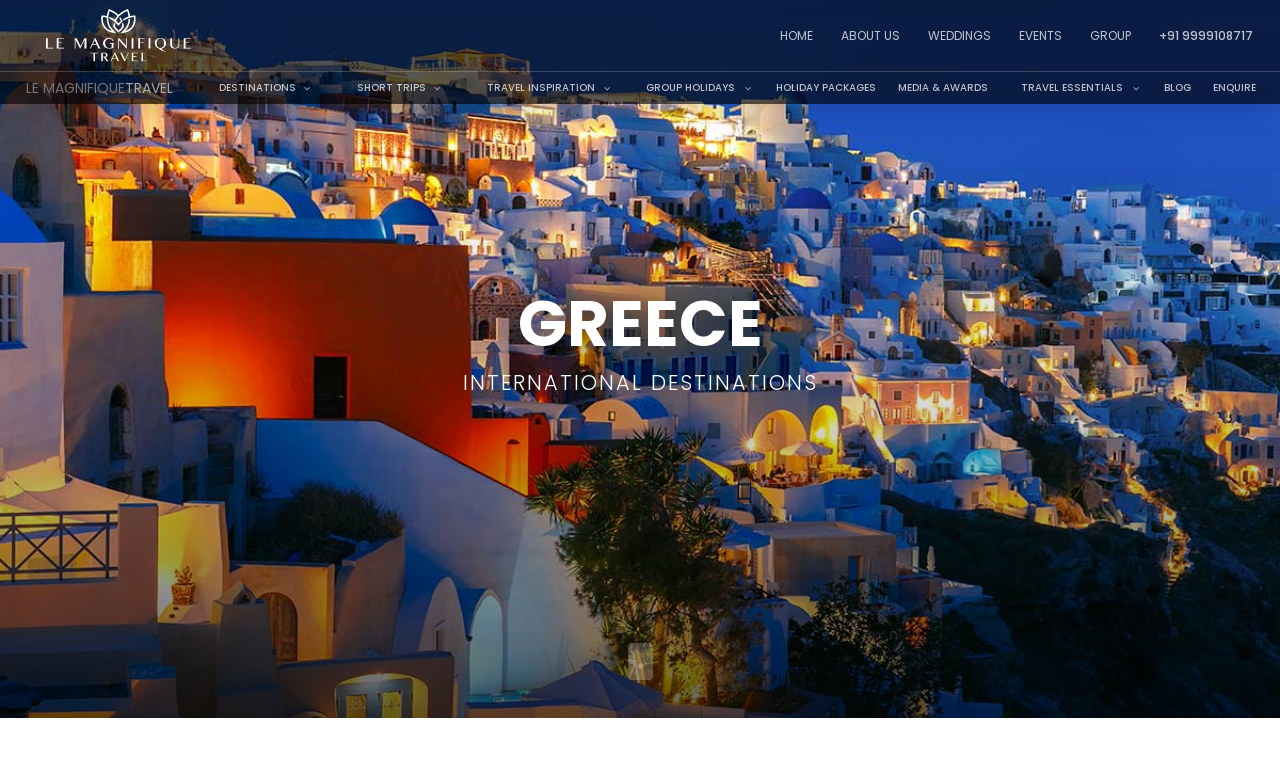

--- FILE ---
content_type: text/html
request_url: https://www.lemagnifiquetravel.com/international-destinations/greece
body_size: 10435
content:
<!DOCTYPE html><!-- Last Published: Thu Oct 24 2024 16:17:20 GMT+0000 (Coordinated Universal Time) --><html data-wf-domain="www.lemagnifiquetravel.com" data-wf-page="6012fadc95fa6efe1c9165dd" data-wf-site="592d05423cebc01093fdbf70" data-wf-collection="6012fadc95fa6e5e0c9165db" data-wf-item-slug="greece"><head><meta charset="utf-8"/><title>LeMagnifique Travel | Greece</title><meta content="Best time to go to Greece is in spring and early summers, that is between the months of April to June, or in autumn, in the moths of September and October." name="description"/><meta content="LeMagnifique Travel | Greece" property="og:title"/><meta content="Best time to go to Greece is in spring and early summers, that is between the months of April to June, or in autumn, in the moths of September and October." property="og:description"/><meta content="https://cdn.prod.website-files.com/6005ca0eab19fb34a65a4d1c/6014fe1ed11b972b6a951970_Greece%20Banner%20Pic.jpg" property="og:image"/><meta content="LeMagnifique Travel | Greece" property="twitter:title"/><meta content="Best time to go to Greece is in spring and early summers, that is between the months of April to June, or in autumn, in the moths of September and October." property="twitter:description"/><meta content="https://cdn.prod.website-files.com/6005ca0eab19fb34a65a4d1c/6014fe1ed11b972b6a951970_Greece%20Banner%20Pic.jpg" property="twitter:image"/><meta property="og:type" content="website"/><meta content="summary_large_image" name="twitter:card"/><meta content="width=device-width, initial-scale=1" name="viewport"/><link href="https://cdn.prod.website-files.com/592d05423cebc01093fdbf70/css/lemagnifique-travels.bad8ef7ff.min.css" rel="stylesheet" type="text/css"/><link href="https://fonts.googleapis.com" rel="preconnect"/><link href="https://fonts.gstatic.com" rel="preconnect" crossorigin="anonymous"/><script src="https://ajax.googleapis.com/ajax/libs/webfont/1.6.26/webfont.js" type="text/javascript"></script><script type="text/javascript">WebFont.load({  google: {    families: ["Lato:100,100italic,300,300italic,400,400italic,700,700italic,900,900italic","Open Sans:300,300italic,400,400italic,600,600italic,700,700italic,800,800italic","Roboto:300,regular,500","Poppins:100,100italic,200,200italic,300,300italic,regular,italic,500,500italic,600,600italic,700,700italic,800,800italic,900,900italic"]  }});</script><script type="text/javascript">!function(o,c){var n=c.documentElement,t=" w-mod-";n.className+=t+"js",("ontouchstart"in o||o.DocumentTouch&&c instanceof DocumentTouch)&&(n.className+=t+"touch")}(window,document);</script><link href="https://cdn.prod.website-files.com/592d05423cebc01093fdbf70/596c855081afc15158047c42_travel-favicon-32.png" rel="shortcut icon" type="image/x-icon"/><link href="https://cdn.prod.website-files.com/592d05423cebc01093fdbf70/596c8554720e7626f9d6617d_travel-favicon-256.png" rel="apple-touch-icon"/><link href="https://www.lemagnifiquetravel.com/international-destinations/greece" rel="canonical"/><link rel="canonical" ref="https://www.lemagnifiquetravel.com/greece"/></head><body><div class="flexbox"><div class="main-menu dark w-hidden-small w-hidden-tiny"><div class="menu-top calendar"><a href="/" class="main-logo w-inline-block"><img src="https://cdn.prod.website-files.com/592d05423cebc01093fdbf70/592d12ab5514b75886b7c59e_travelwhite-logo.svg" loading="lazy" alt=""/></a><div class="menu-wrapper"><a href="/" class="main-nav-link">Home</a><a href="https://www.lemagnifiquetravel.com/#about-us" class="main-nav-link">About Us</a><a href="http://www.lemagnifiqueweddings.com/" target="_blank" class="main-nav-link">Weddings</a><a href="http://www.lemagnifique-events.com/" target="_blank" class="main-nav-link">Events</a><a href="http://www.lemagnifiquegroup.com/" target="_blank" class="main-nav-link">Group</a><a href="tel:+919999108717" class="main-nav-link mobilenumber">+91 9999108717</a></div></div><div class="sub-menu"><a href="/" class="logo-text-link">Le magnifique <span class="travel-text-color">TRAVEL</span></a><div class="sub-menu-link-wrapper"><div class="sub-nav-link" data-ix="showdestinationmenu"><a href="#" class="sub-nav-link">Destinations <em class="menu-down-icon destinatio"></em></a></div><div class="sub-nav-link" data-ix="show-short-trip-menu"><a href="/short-trips" class="sub-nav-link">Short Trips<em class="menu-down-icon destinatio"></em></a></div><div data-hover="true" data-delay="0" class="sub-link-dropdwn w-dropdown"><div class="sub-nav-link w-dropdown-toggle"><div class="text-block"><a href="/travel-inspiration" class="sub-nav-link">TRAVEL inspiration</a></div><div class="menu-down-icon"></div></div><nav class="sub-navdropdown-menu w-dropdown-list"><div class="w-dyn-list"><div role="list" class="w-dyn-items"><div role="listitem" class="w-dyn-item"><a href="/travel-inspiration/private-jet-journeys" class="sub-dropdown-link w-dropdown-link">Private Jet Journeys</a></div><div role="listitem" class="w-dyn-item"><a href="/travel-inspiration/honeymoon" class="sub-dropdown-link w-dropdown-link">Honeymoon</a></div><div role="listitem" class="w-dyn-item"><a href="/travel-inspiration/safari-wildlife-adventure" class="sub-dropdown-link w-dropdown-link">Safari &amp; Wildlife Adventure</a></div><div role="listitem" class="w-dyn-item"><a href="/travel-inspiration/festival-long-weekends" class="sub-dropdown-link w-dropdown-link">Festival &amp; Long Weekends</a></div><div role="listitem" class="w-dyn-item"><a href="/travel-inspiration/solo-travel" class="sub-dropdown-link w-dropdown-link">Solo Travel</a></div><div role="listitem" class="w-dyn-item"><a href="/travel-inspiration/customised-trips" class="sub-dropdown-link w-dropdown-link">Customised Trips</a></div><div role="listitem" class="w-dyn-item"><a href="/travel-inspiration/group-journeys" class="sub-dropdown-link w-dropdown-link">Group Journeys</a></div><div role="listitem" class="w-dyn-item"><a href="/travel-inspiration/family-holidays" class="sub-dropdown-link w-dropdown-link">Family Holidays</a></div></div></div></nav></div><div data-hover="true" data-delay="0" class="sub-link-dropdwn w-dropdown"><div class="sub-nav-link w-dropdown-toggle"><div class="sub-nav-link">Group Holidays</div><div class="menu-down-icon essentials"></div></div><nav class="sub-navdropdown-menu w-dropdown-list"><a href="/school-excursions" class="sub-dropdown-link">School Excursions</a><a href="/medical-tourism" class="sub-dropdown-link">Medical Tourism</a><a href="/m-i-c-e" class="sub-dropdown-link">Mice</a></nav></div><a href="/holiday-packages" class="sub-nav-link">Holiday Packages</a><a href="https://www.lemagnifiquetravel.com/#Media-and-Awards" class="sub-nav-link">Media &amp; Awards</a><div data-hover="true" data-delay="0" class="sub-link-dropdwn w-dropdown"><div class="sub-nav-link w-dropdown-toggle"><div class="sub-nav-link">TRAVEL ESSENTIALs</div><div class="menu-down-icon essentials"></div></div><nav class="sub-navdropdown-menu w-dropdown-list"><a href="/travel-essentials/weather-calendar" class="sub-dropdown-link w-dropdown-link">Weather Calendar</a><a href="/travel-essentials/foreign-currency" class="sub-dropdown-link w-dropdown-link">Foreign Currency</a><a href="/travel-essentials/travel-insurance" class="sub-dropdown-link w-dropdown-link">Travel Insurance</a></nav></div><a href="/blog" class="sub-nav-link">Blog</a><a href="http://lemagnifiquetravel.com/contact-us.html" class="sub-nav-link">Enquire</a></div></div><div data-ix="hidedestinationmenu" class="destinations-sub-menu"><div class="destinations-sub-menu-wrapper"><div class="indian-sub-menu"><div class="sub-menu-label"><a href="/indian-destinations" class="destination-link">Indian <br/>Destinations</a></div><div class="sub-menu-wrapper"><div class="ind-zone-menu-list-wrapper w-dyn-list"><div role="list" class="ind-zone-menu-list w-dyn-items"><div role="listitem" class="ind-zone-menu-list-item w-dyn-item"><a href="/indian-destinations/north-india" class="state-menu-label">North</a></div><div role="listitem" class="ind-zone-menu-list-item w-dyn-item"><a href="/indian-destinations/south-india" class="state-menu-label">South</a></div><div role="listitem" class="ind-zone-menu-list-item w-dyn-item"><a href="/indian-destinations/east-india" class="state-menu-label">East</a></div><div role="listitem" class="ind-zone-menu-list-item w-dyn-item"><a href="/indian-destinations/north-east-india" class="state-menu-label">North East</a></div><div role="listitem" class="ind-zone-menu-list-item w-dyn-item"><a href="/indian-destinations/west-india" class="state-menu-label">West</a></div></div></div><div class="ind-dest-menu-block-wrapper"><div class="destination-menu-block cms w-dyn-list"><div role="list" class="destination-menu-list w-dyn-items"><div role="listitem" class="destination-menu-item w-dyn-item"><a href="/india-destinations/himachal-pradesh" class="state-menu-link">Himachal Pradesh</a></div><div role="listitem" class="destination-menu-item w-dyn-item"><a href="/india-destinations/jammu-kashmir" class="state-menu-link">Jammu &amp; Kashmir</a></div><div role="listitem" class="destination-menu-item w-dyn-item"><a href="/india-destinations/ladakh" class="state-menu-link">Ladakh</a></div><div role="listitem" class="destination-menu-item w-dyn-item"><a href="/india-destinations/madhya-pradesh" class="state-menu-link">Madhya Pradesh</a></div><div role="listitem" class="destination-menu-item w-dyn-item"><a href="/india-destinations/new-delhi" class="state-menu-link">New Delhi</a></div><div role="listitem" class="destination-menu-item w-dyn-item"><a href="/india-destinations/punjab" class="state-menu-link">Punjab</a></div><div role="listitem" class="destination-menu-item w-dyn-item"><a href="/india-destinations/rajasthan" class="state-menu-link">Rajasthan</a></div><div role="listitem" class="destination-menu-item w-dyn-item"><a href="/india-destinations/uttar-pradesh" class="state-menu-link">Uttar Pradesh</a></div><div role="listitem" class="destination-menu-item w-dyn-item"><a href="/india-destinations/uttarakhand" class="state-menu-link">Uttarakhand</a></div></div></div><div class="destination-menu-block cms w-dyn-list"><div role="list" class="destination-menu-list w-dyn-items"><div role="listitem" class="destination-menu-item w-dyn-item"><a href="/india-destinations/andaman-nicobar-islands" class="state-menu-link">Andaman &amp; Nicobar Islands</a></div><div role="listitem" class="destination-menu-item w-dyn-item"><a href="/india-destinations/karnataka" class="state-menu-link">Karnataka</a></div><div role="listitem" class="destination-menu-item w-dyn-item"><a href="/india-destinations/kerala" class="state-menu-link">Kerala</a></div><div role="listitem" class="destination-menu-item w-dyn-item"><a href="/india-destinations/puducherry" class="state-menu-link">Puducherry</a></div><div role="listitem" class="destination-menu-item w-dyn-item"><a href="/india-destinations/tamil-nadu" class="state-menu-link">Tamil Nadu</a></div></div></div><div class="destination-menu-block cms w-dyn-list"><div role="list" class="destination-menu-list w-dyn-items"><div role="listitem" class="destination-menu-item w-dyn-item"><a href="/india-destinations/bodhgaya" class="state-menu-link">Bodhgaya</a></div><div role="listitem" class="destination-menu-item w-dyn-item"><a href="/india-destinations/west-bengal" class="state-menu-link">West bengal</a></div></div></div><div class="destination-menu-block cms w-dyn-list"><div role="list" class="destination-menu-list w-dyn-items"><div role="listitem" class="destination-menu-item w-dyn-item"><a href="/india-destinations/sikkim" class="state-menu-link">Sikkim</a></div></div></div><div class="destination-menu-block cms w-dyn-list"><div role="list" class="destination-menu-list w-dyn-items"><div role="listitem" class="destination-menu-item w-dyn-item"><a href="/india-destinations/goa" class="state-menu-link">Goa</a></div><div role="listitem" class="destination-menu-item w-dyn-item"><a href="/india-destinations/gujarat" class="state-menu-link">Gujarat</a></div><div role="listitem" class="destination-menu-item w-dyn-item"><a href="/india-destinations/maharashtra" class="state-menu-link">Maharashtra</a></div></div></div></div></div></div><div class="international-sub-menu"><div class="sub-menu-label"><a href="/international-destinations" class="destination-link">International Destinations</a></div><div class="sub-menu-wrapper int"><div class="destination-menu-block cms w-dyn-list"><div role="list" class="destination-menu-list w-dyn-items"><div role="listitem" class="destination-menu-item w-dyn-item"><a href="/international-destinations/bhutan" class="state-menu-link">Bhutan</a></div><div role="listitem" class="destination-menu-item w-dyn-item"><a href="/international-destinations/cambodia" class="state-menu-link">Cambodia</a></div><div role="listitem" class="destination-menu-item w-dyn-item"><a href="/international-destinations/dubai" class="state-menu-link">Dubai</a></div><div role="listitem" class="destination-menu-item w-dyn-item"><a href="/international-destinations/england" class="state-menu-link">England</a></div></div></div><div class="destination-menu-block cms w-dyn-list"><div role="list" class="destination-menu-list w-dyn-items"><div role="listitem" class="destination-menu-item w-dyn-item"><a href="/international-destinations/france" class="state-menu-link">France</a></div><div role="listitem" class="destination-menu-item w-dyn-item"><a href="/international-destinations/greece" aria-current="page" class="state-menu-link w--current">Greece</a></div><div role="listitem" class="destination-menu-item w-dyn-item"><a href="/international-destinations/hong-kong" class="state-menu-link">Hong Kong</a></div><div role="listitem" class="destination-menu-item w-dyn-item"><a href="/international-destinations/indonesia" class="state-menu-link">Indonesia</a></div></div></div><div class="destination-menu-block cms w-dyn-list"><div role="list" class="destination-menu-list w-dyn-items"><div role="listitem" class="destination-menu-item w-dyn-item"><a href="/international-destinations/italy" class="state-menu-link">Italy</a></div><div role="listitem" class="destination-menu-item w-dyn-item"><a href="/international-destinations/malaysia" class="state-menu-link">Malaysia</a></div><div role="listitem" class="destination-menu-item w-dyn-item"><a href="/international-destinations/maldives" class="state-menu-link">Maldives</a></div><div role="listitem" class="destination-menu-item w-dyn-item"><a href="/international-destinations/malta" class="state-menu-link">Malta</a></div></div></div><div class="destination-menu-block cms w-dyn-list"><div role="list" class="destination-menu-list w-dyn-items"><div role="listitem" class="destination-menu-item w-dyn-item"><a href="/international-destinations/mauritius" class="state-menu-link">Mauritius</a></div><div role="listitem" class="destination-menu-item w-dyn-item"><a href="/international-destinations/nepal" class="state-menu-link">Nepal</a></div><div role="listitem" class="destination-menu-item w-dyn-item"><a href="/international-destinations/seychelles" class="state-menu-link">Seychelles</a></div><div role="listitem" class="destination-menu-item w-dyn-item"><a href="/international-destinations/singapore" class="state-menu-link">Singapore</a></div></div></div><div class="destination-menu-block cms w-dyn-list"><div role="list" class="destination-menu-list w-dyn-items"><div role="listitem" class="destination-menu-item w-dyn-item"><a href="/international-destinations/sri-lanka" class="state-menu-link">Sri Lanka</a></div><div role="listitem" class="destination-menu-item w-dyn-item"><a href="/international-destinations/thailand" class="state-menu-link">Thailand</a></div><div role="listitem" class="destination-menu-item w-dyn-item"><a href="/international-destinations/turkey" class="state-menu-link">Turkey</a></div><div role="listitem" class="destination-menu-item w-dyn-item"><a href="/international-destinations/vietnam" class="state-menu-link">Vietnam</a></div></div></div></div></div></div></div><div class="short-trips-mega-menu" data-ix="hide-short-trip-menu"><div class="destinations-sub-menu-wrapper"><div class="short-trips-collection-menu-wrapper w-dyn-list"><div role="list" class="short-trips-col-list w-dyn-items"><div role="listitem" class="w-dyn-item"><a href="/short-trips/the-abode-of-clouds-meghalaya" class="state-menu-link">Abode of Clouds - Meghalaya</a></div><div role="listitem" class="w-dyn-item"><a href="/short-trips/agra-day-trip" class="state-menu-link">Agra Day Trip</a></div><div role="listitem" class="w-dyn-item"><a href="/short-trips/captivating-odisha" class="state-menu-link">Captivating Odisha</a></div><div role="listitem" class="w-dyn-item"><a href="/short-trips/the-charming-shimla" class="state-menu-link">Charming Shimla</a></div><div role="listitem" class="w-dyn-item"><a href="/short-trips/delhi-day-trip" class="state-menu-link">Delhi Day Trip</a></div><div role="listitem" class="w-dyn-item"><a href="/short-trips/the-enchanting-neemrana-fort" class="state-menu-link">Enchanting Neemrana Fort</a></div><div role="listitem" class="w-dyn-item"><a href="/short-trips/the-exotic-temples-of-orchha-khajuraho" class="state-menu-link">Exotic Temples of Orchha &amp; Khajuraho</a></div><div role="listitem" class="w-dyn-item"><a href="/short-trips/the-gateway-to-gods" class="state-menu-link">Gateway to Gods</a></div><div role="listitem" class="w-dyn-item"><a href="/short-trips/the-hornbill-festival-nagaland" class="state-menu-link">Hornbill Festival – Nagaland</a></div><div role="listitem" class="w-dyn-item"><a href="/short-trips/the-idyllic-houseboats-of-kerala" class="state-menu-link">Idyllic Houseboats of Kerala</a></div><div role="listitem" class="w-dyn-item"><a href="/short-trips/jim-corbett-tigers" class="state-menu-link">Jim Corbett Tigers</a></div><div role="listitem" class="w-dyn-item"><a href="/short-trips/the-magnificient-jaipur-tour" class="state-menu-link">Magnificient Jaipur Tour</a></div><div role="listitem" class="w-dyn-item"><a href="/short-trips/mesmerising-karnataka" class="state-menu-link">Mesmerising Karnataka</a></div><div role="listitem" class="w-dyn-item"><a href="/short-trips/the-mughal-sojourn" class="state-menu-link">Mughal Sojourn</a></div><div role="listitem" class="w-dyn-item"><a href="/short-trips/paradise-for-bird-watchers-bharatpur" class="state-menu-link">Paradise for Bird Watchers - Bharatpur</a></div><div role="listitem" class="w-dyn-item"><a href="/short-trips/the-picturesque-andaman-nicobar-islands" class="state-menu-link">Picturesque Andaman &amp; Nicobar Islands</a></div><div role="listitem" class="w-dyn-item"><a href="/short-trips/the-picturesque-pushkar-mela" class="state-menu-link">Picturesque Pushkar Mela</a></div><div role="listitem" class="w-dyn-item"><a href="/short-trips/the-sands-of-jaisalmer" class="state-menu-link">Sands of Jaisalmer</a></div><div role="listitem" class="w-dyn-item"><a href="/short-trips/the-scintillating-city-of-bollywood" class="state-menu-link">Scintillating City of Bollywood</a></div><div role="listitem" class="w-dyn-item"><a href="/short-trips/the-stunning-ajanta-ellora-caves" class="state-menu-link">Stunning Ajanta &amp; Ellora Caves</a></div><div role="listitem" class="w-dyn-item"><a href="/short-trips/tadoba-national-park-maharashtra" class="state-menu-link">Tadoba National Park - Maharashtra</a></div><div role="listitem" class="w-dyn-item"><a href="/short-trips/the-tranquil-varanasi" class="state-menu-link">Tranquil Varanasi </a></div><div role="listitem" class="w-dyn-item"><a href="/short-trips/the-tribal-villages-of-arunachal" class="state-menu-link">Tribal Villages of Arunachal</a></div><div role="listitem" class="w-dyn-item"><a href="/short-trips/the-wagah-attari-border" class="state-menu-link">Wagah - Attari Border </a></div><div role="listitem" class="w-dyn-item"><a href="/short-trips/the-wilderness-of-kaziranga-national-park" class="state-menu-link">Wilderness of Kaziranga National Park</a></div></div></div></div></div></div><div data-ix="hiddenmobilemenu" class="mobile-menu w-hidden-main w-hidden-medium"><div class="mobile-menu-wrapper"><div class="left-mobile-menu-wrap"><a href="/" class="mobile-menu-link">Home</a><a href="http://lemagnifiquetravel.com/#about-us" class="mobile-menu-link">About Us</a><a href="http://www.lemagnifiqueweddings.com/" target="_blank" class="mobile-menu-link">Weddings</a><a href="http://www.lemagnifique-events.com/" target="_blank" class="mobile-menu-link">Events</a><a href="http://www.lemagnifiquegroup.com/" target="_blank" class="mobile-menu-link">Group</a><a href="/indian-destinations" class="mobile-menu-link" data-ix="openmobile-destination-wrapper">indian Destinations</a><a href="/international-destinations" data-ix="show-int-mobile-menu" class="mobile-menu-link">International Destinations</a><a href="/short-trips" class="mobile-menu-link" data-ix="openmobile-destination-wrapper">Short Trips</a><a href="/travel-inspiration" data-ix="show-travel-insp-mobile-menu" class="mobile-menu-link">travel inspiration</a><a href="/m-i-c-e" class="mobile-menu-link">mice</a><a href="/school-excursions" class="mobile-menu-link">school excursions</a><a href="/medical-tourism" class="mobile-menu-link">medical tourism</a><a href="/holiday-packages" class="mobile-menu-link">holiday packages</a><a href="/#Media-and-Awards" class="mobile-menu-link">media &amp; awards</a><a href="/contact-us" class="mobile-menu-link">enquire</a></div></div></div><div class="mobile-top-nav"><a href="/" class="main-logo mobile w-inline-block"></a><div data-ix="show-mobilemenu" class="hamburger-wrapper"><div class="hamburger-line"></div><div class="hamburger-line"></div><div class="hamburger-line"></div></div></div><div data-ix="show-sticky-menu" class="destination-page-banner"><div style="background-image:url(&quot;https://cdn.prod.website-files.com/6005ca0eab19fb34a65a4d1c/6014fe1ed11b972b6a951970_Greece%20Banner%20Pic.jpg&quot;)" class="destination-pagebanner-wrapper cms-pages"><h1 class="banner-heading">Greece</h1><h1 class="banner-heading small">International destinations</h1><a href="#" class="banner-scroller w-inline-block"><div data-ix="scrollball-oscilation" class="scroll-ball"></div></a></div><div class="overlay"></div></div><div id="destination" class="destination-page-section2"><div class="destination-menu-wrapper"><div class="w-dyn-list"><div role="list" class="destination-list w-dyn-items"><div role="listitem" class="destination-link-wrapper w-dyn-item"><a href="/international-destinations/bhutan" class="country-link-label">Bhutan</a></div><div role="listitem" class="destination-link-wrapper w-dyn-item"><a href="/international-destinations/cambodia" class="country-link-label">Cambodia</a></div><div role="listitem" class="destination-link-wrapper w-dyn-item"><a href="/international-destinations/dubai" class="country-link-label">Dubai</a></div><div role="listitem" class="destination-link-wrapper w-dyn-item"><a href="/international-destinations/england" class="country-link-label">England</a></div><div role="listitem" class="destination-link-wrapper w-dyn-item"><a href="/international-destinations/france" class="country-link-label">France</a></div><div role="listitem" class="destination-link-wrapper w-dyn-item"><a href="/international-destinations/greece" aria-current="page" class="country-link-label w--current">Greece</a></div><div role="listitem" class="destination-link-wrapper w-dyn-item"><a href="/international-destinations/hong-kong" class="country-link-label">Hong Kong</a></div><div role="listitem" class="destination-link-wrapper w-dyn-item"><a href="/international-destinations/indonesia" class="country-link-label">Indonesia</a></div><div role="listitem" class="destination-link-wrapper w-dyn-item"><a href="/international-destinations/italy" class="country-link-label">Italy</a></div><div role="listitem" class="destination-link-wrapper w-dyn-item"><a href="/international-destinations/malaysia" class="country-link-label">Malaysia</a></div><div role="listitem" class="destination-link-wrapper w-dyn-item"><a href="/international-destinations/maldives" class="country-link-label">Maldives</a></div><div role="listitem" class="destination-link-wrapper w-dyn-item"><a href="/international-destinations/malta" class="country-link-label">Malta</a></div><div role="listitem" class="destination-link-wrapper w-dyn-item"><a href="/international-destinations/mauritius" class="country-link-label">Mauritius</a></div><div role="listitem" class="destination-link-wrapper w-dyn-item"><a href="/international-destinations/nepal" class="country-link-label">Nepal</a></div><div role="listitem" class="destination-link-wrapper w-dyn-item"><a href="/international-destinations/seychelles" class="country-link-label">Seychelles</a></div><div role="listitem" class="destination-link-wrapper w-dyn-item"><a href="/international-destinations/singapore" class="country-link-label">Singapore</a></div><div role="listitem" class="destination-link-wrapper w-dyn-item"><a href="/international-destinations/sri-lanka" class="country-link-label">Sri Lanka</a></div><div role="listitem" class="destination-link-wrapper w-dyn-item"><a href="/international-destinations/thailand" class="country-link-label">Thailand</a></div><div role="listitem" class="destination-link-wrapper w-dyn-item"><a href="/international-destinations/turkey" class="country-link-label">Turkey</a></div><div role="listitem" class="destination-link-wrapper w-dyn-item"><a href="/international-destinations/vietnam" class="country-link-label">Vietnam</a></div></div></div></div><div class="para-wrapper"><div class="gallery-wrapper"><div class="corousal-list-wrapper w-dyn-list"><script type="text/x-wf-template" id="wf-template-d6dd4989-3856-3e90-e079-ae21c9116390">%3Cdiv%20role%3D%22listitem%22%20class%3D%22carousal-list-item%20w-dyn-item%20w-dyn-repeater-item%22%3E%3Ca%20href%3D%22%23%22%20class%3D%22carousal-lb%20w-inline-block%20w-lightbox%22%3E%3Cdiv%20style%3D%22background-image%3Aurl(%26quot%3Bhttps%3A%2F%2Fcdn.prod.website-files.com%2F6005ca0eab19fb34a65a4d1c%2F6014fe1dcbda8c039f889f41_01Greece.jpg%26quot%3B)%22%20class%3D%22carousal-thumb-wrapper%22%3E%3Cimg%20src%3D%22https%3A%2F%2Fcdn.prod.website-files.com%2F6005ca0eab19fb34a65a4d1c%2F6014fe1dcbda8c039f889f41_01Greece.jpg%22%20loading%3D%22lazy%22%20alt%3D%22%22%20sizes%3D%22(max-width%3A%20479px)%2096vw%2C%20(max-width%3A%20767px)%2059vw%2C%20(max-width%3A%20991px)%2045vw%2C%20(max-width%3A%201279px)%2044vw%2C%20(max-width%3A%201919px)%2045vw%2C%20700px%22%20srcset%3D%22https%3A%2F%2Fcdn.prod.website-files.com%2F6005ca0eab19fb34a65a4d1c%2F6014fe1dcbda8c039f889f41_01Greece-p-500.jpeg%20500w%2C%20https%3A%2F%2Fcdn.prod.website-files.com%2F6005ca0eab19fb34a65a4d1c%2F6014fe1dcbda8c039f889f41_01Greece-p-800.jpeg%20800w%2C%20https%3A%2F%2Fcdn.prod.website-files.com%2F6005ca0eab19fb34a65a4d1c%2F6014fe1dcbda8c039f889f41_01Greece-p-1080.jpeg%201080w%2C%20https%3A%2F%2Fcdn.prod.website-files.com%2F6005ca0eab19fb34a65a4d1c%2F6014fe1dcbda8c039f889f41_01Greece.jpg%201200w%22%20class%3D%22carousal-lb-thumb%22%2F%3E%3C%2Fdiv%3E%3Cscript%20type%3D%22application%2Fjson%22%20class%3D%22w-json%22%3E%7B%0A%20%20%22items%22%3A%20%5B%0A%20%20%20%20%7B%0A%20%20%20%20%20%20%22url%22%3A%20%22https%3A%2F%2Fcdn.prod.website-files.com%2F6005ca0eab19fb34a65a4d1c%2F6014fe1dcbda8c039f889f41_01Greece.jpg%22%2C%0A%20%20%20%20%20%20%22type%22%3A%20%22image%22%0A%20%20%20%20%7D%0A%20%20%5D%2C%0A%20%20%22group%22%3A%20%22international%22%0A%7D%3C%2Fscript%3E%3C%2Fa%3E%3C%2Fdiv%3E</script><div role="list" class="carousal-list w-dyn-items"><div role="listitem" class="carousal-list-item w-dyn-item w-dyn-repeater-item"><a href="#" class="carousal-lb w-inline-block w-lightbox"><div style="background-image:url(&quot;https://cdn.prod.website-files.com/6005ca0eab19fb34a65a4d1c/6014fe1dcbda8c039f889f41_01Greece.jpg&quot;)" class="carousal-thumb-wrapper"><img src="https://cdn.prod.website-files.com/6005ca0eab19fb34a65a4d1c/6014fe1dcbda8c039f889f41_01Greece.jpg" loading="lazy" alt="" sizes="(max-width: 479px) 96vw, (max-width: 767px) 59vw, (max-width: 991px) 45vw, (max-width: 1279px) 44vw, (max-width: 1919px) 45vw, 700px" srcset="https://cdn.prod.website-files.com/6005ca0eab19fb34a65a4d1c/6014fe1dcbda8c039f889f41_01Greece-p-500.jpeg 500w, https://cdn.prod.website-files.com/6005ca0eab19fb34a65a4d1c/6014fe1dcbda8c039f889f41_01Greece-p-800.jpeg 800w, https://cdn.prod.website-files.com/6005ca0eab19fb34a65a4d1c/6014fe1dcbda8c039f889f41_01Greece-p-1080.jpeg 1080w, https://cdn.prod.website-files.com/6005ca0eab19fb34a65a4d1c/6014fe1dcbda8c039f889f41_01Greece.jpg 1200w" class="carousal-lb-thumb"/></div><script type="application/json" class="w-json">{
  "items": [
    {
      "url": "https://cdn.prod.website-files.com/6005ca0eab19fb34a65a4d1c/6014fe1dcbda8c039f889f41_01Greece.jpg",
      "type": "image"
    }
  ],
  "group": "international"
}</script></a></div><div role="listitem" class="carousal-list-item w-dyn-item w-dyn-repeater-item"><a href="#" class="carousal-lb w-inline-block w-lightbox"><div style="background-image:url(&quot;https://cdn.prod.website-files.com/6005ca0eab19fb34a65a4d1c/6014fe1ccc004e36e756247c_02Greece.jpg&quot;)" class="carousal-thumb-wrapper"><img src="https://cdn.prod.website-files.com/6005ca0eab19fb34a65a4d1c/6014fe1ccc004e36e756247c_02Greece.jpg" loading="lazy" alt="" sizes="(max-width: 479px) 96vw, (max-width: 767px) 59vw, (max-width: 991px) 45vw, (max-width: 1279px) 44vw, (max-width: 1919px) 45vw, 700px" srcset="https://cdn.prod.website-files.com/6005ca0eab19fb34a65a4d1c/6014fe1ccc004e36e756247c_02Greece-p-500.jpeg 500w, https://cdn.prod.website-files.com/6005ca0eab19fb34a65a4d1c/6014fe1ccc004e36e756247c_02Greece-p-1080.jpeg 1080w, https://cdn.prod.website-files.com/6005ca0eab19fb34a65a4d1c/6014fe1ccc004e36e756247c_02Greece.jpg 1200w" class="carousal-lb-thumb"/></div><script type="application/json" class="w-json">{
  "items": [
    {
      "url": "https://cdn.prod.website-files.com/6005ca0eab19fb34a65a4d1c/6014fe1ccc004e36e756247c_02Greece.jpg",
      "type": "image"
    }
  ],
  "group": "international"
}</script></a></div><div role="listitem" class="carousal-list-item w-dyn-item w-dyn-repeater-item"><a href="#" class="carousal-lb w-inline-block w-lightbox"><div style="background-image:url(&quot;https://cdn.prod.website-files.com/6005ca0eab19fb34a65a4d1c/6014fe1c556ad82ddee33074_03Greece.jpg&quot;)" class="carousal-thumb-wrapper"><img src="https://cdn.prod.website-files.com/6005ca0eab19fb34a65a4d1c/6014fe1c556ad82ddee33074_03Greece.jpg" loading="lazy" alt="" sizes="(max-width: 479px) 96vw, (max-width: 767px) 59vw, (max-width: 991px) 45vw, (max-width: 1279px) 44vw, (max-width: 1919px) 45vw, 700px" srcset="https://cdn.prod.website-files.com/6005ca0eab19fb34a65a4d1c/6014fe1c556ad82ddee33074_03Greece-p-500.jpeg 500w, https://cdn.prod.website-files.com/6005ca0eab19fb34a65a4d1c/6014fe1c556ad82ddee33074_03Greece-p-800.jpeg 800w, https://cdn.prod.website-files.com/6005ca0eab19fb34a65a4d1c/6014fe1c556ad82ddee33074_03Greece-p-1080.jpeg 1080w, https://cdn.prod.website-files.com/6005ca0eab19fb34a65a4d1c/6014fe1c556ad82ddee33074_03Greece.jpg 1200w" class="carousal-lb-thumb"/></div><script type="application/json" class="w-json">{
  "items": [
    {
      "url": "https://cdn.prod.website-files.com/6005ca0eab19fb34a65a4d1c/6014fe1c556ad82ddee33074_03Greece.jpg",
      "type": "image"
    }
  ],
  "group": "international"
}</script></a></div><div role="listitem" class="carousal-list-item w-dyn-item w-dyn-repeater-item"><a href="#" class="carousal-lb w-inline-block w-lightbox"><div style="background-image:url(&quot;https://cdn.prod.website-files.com/6005ca0eab19fb34a65a4d1c/6014fe1c63859903eaf1b6f1_04Greece.jpg&quot;)" class="carousal-thumb-wrapper"><img src="https://cdn.prod.website-files.com/6005ca0eab19fb34a65a4d1c/6014fe1c63859903eaf1b6f1_04Greece.jpg" loading="lazy" alt="" sizes="(max-width: 479px) 96vw, (max-width: 767px) 59vw, (max-width: 991px) 45vw, (max-width: 1279px) 44vw, (max-width: 1919px) 45vw, 700px" srcset="https://cdn.prod.website-files.com/6005ca0eab19fb34a65a4d1c/6014fe1c63859903eaf1b6f1_04Greece-p-500.jpeg 500w, https://cdn.prod.website-files.com/6005ca0eab19fb34a65a4d1c/6014fe1c63859903eaf1b6f1_04Greece.jpg 1200w" class="carousal-lb-thumb"/></div><script type="application/json" class="w-json">{
  "items": [
    {
      "url": "https://cdn.prod.website-files.com/6005ca0eab19fb34a65a4d1c/6014fe1c63859903eaf1b6f1_04Greece.jpg",
      "type": "image"
    }
  ],
  "group": "international"
}</script></a></div><div role="listitem" class="carousal-list-item w-dyn-item w-dyn-repeater-item"><a href="#" class="carousal-lb w-inline-block w-lightbox"><div style="background-image:url(&quot;https://cdn.prod.website-files.com/6005ca0eab19fb34a65a4d1c/6014fe1ca91c8932db6747b3_05Greece.jpg&quot;)" class="carousal-thumb-wrapper"><img src="https://cdn.prod.website-files.com/6005ca0eab19fb34a65a4d1c/6014fe1ca91c8932db6747b3_05Greece.jpg" loading="lazy" alt="" sizes="(max-width: 479px) 96vw, (max-width: 767px) 59vw, (max-width: 991px) 45vw, (max-width: 1279px) 44vw, (max-width: 1919px) 45vw, 700px" srcset="https://cdn.prod.website-files.com/6005ca0eab19fb34a65a4d1c/6014fe1ca91c8932db6747b3_05Greece-p-500.jpeg 500w, https://cdn.prod.website-files.com/6005ca0eab19fb34a65a4d1c/6014fe1ca91c8932db6747b3_05Greece-p-800.jpeg 800w, https://cdn.prod.website-files.com/6005ca0eab19fb34a65a4d1c/6014fe1ca91c8932db6747b3_05Greece-p-1080.jpeg 1080w, https://cdn.prod.website-files.com/6005ca0eab19fb34a65a4d1c/6014fe1ca91c8932db6747b3_05Greece.jpg 1200w" class="carousal-lb-thumb"/></div><script type="application/json" class="w-json">{
  "items": [
    {
      "url": "https://cdn.prod.website-files.com/6005ca0eab19fb34a65a4d1c/6014fe1ca91c8932db6747b3_05Greece.jpg",
      "type": "image"
    }
  ],
  "group": "international"
}</script></a></div><div role="listitem" class="carousal-list-item w-dyn-item w-dyn-repeater-item"><a href="#" class="carousal-lb w-inline-block w-lightbox"><div style="background-image:url(&quot;https://cdn.prod.website-files.com/6005ca0eab19fb34a65a4d1c/6014fe1c82f72cdbc88692eb_06Greece.jpg&quot;)" class="carousal-thumb-wrapper"><img src="https://cdn.prod.website-files.com/6005ca0eab19fb34a65a4d1c/6014fe1c82f72cdbc88692eb_06Greece.jpg" loading="lazy" alt="" sizes="(max-width: 479px) 96vw, (max-width: 767px) 59vw, (max-width: 991px) 45vw, (max-width: 1279px) 44vw, (max-width: 1919px) 45vw, 700px" srcset="https://cdn.prod.website-files.com/6005ca0eab19fb34a65a4d1c/6014fe1c82f72cdbc88692eb_06Greece-p-500.jpeg 500w, https://cdn.prod.website-files.com/6005ca0eab19fb34a65a4d1c/6014fe1c82f72cdbc88692eb_06Greece-p-800.jpeg 800w, https://cdn.prod.website-files.com/6005ca0eab19fb34a65a4d1c/6014fe1c82f72cdbc88692eb_06Greece-p-1080.jpeg 1080w, https://cdn.prod.website-files.com/6005ca0eab19fb34a65a4d1c/6014fe1c82f72cdbc88692eb_06Greece.jpg 1200w" class="carousal-lb-thumb"/></div><script type="application/json" class="w-json">{
  "items": [
    {
      "url": "https://cdn.prod.website-files.com/6005ca0eab19fb34a65a4d1c/6014fe1c82f72cdbc88692eb_06Greece.jpg",
      "type": "image"
    }
  ],
  "group": "international"
}</script></a></div><div role="listitem" class="carousal-list-item w-dyn-item w-dyn-repeater-item"><a href="#" class="carousal-lb w-inline-block w-lightbox"><div style="background-image:url(&quot;https://cdn.prod.website-files.com/6005ca0eab19fb34a65a4d1c/6014fe1ba30490a86020812f_07Greece.jpg&quot;)" class="carousal-thumb-wrapper"><img src="https://cdn.prod.website-files.com/6005ca0eab19fb34a65a4d1c/6014fe1ba30490a86020812f_07Greece.jpg" loading="lazy" alt="" sizes="(max-width: 479px) 96vw, (max-width: 767px) 59vw, (max-width: 991px) 45vw, (max-width: 1279px) 44vw, (max-width: 1919px) 45vw, 700px" srcset="https://cdn.prod.website-files.com/6005ca0eab19fb34a65a4d1c/6014fe1ba30490a86020812f_07Greece-p-500.jpeg 500w, https://cdn.prod.website-files.com/6005ca0eab19fb34a65a4d1c/6014fe1ba30490a86020812f_07Greece-p-800.jpeg 800w, https://cdn.prod.website-files.com/6005ca0eab19fb34a65a4d1c/6014fe1ba30490a86020812f_07Greece-p-1080.jpeg 1080w, https://cdn.prod.website-files.com/6005ca0eab19fb34a65a4d1c/6014fe1ba30490a86020812f_07Greece.jpg 1200w" class="carousal-lb-thumb"/></div><script type="application/json" class="w-json">{
  "items": [
    {
      "url": "https://cdn.prod.website-files.com/6005ca0eab19fb34a65a4d1c/6014fe1ba30490a86020812f_07Greece.jpg",
      "type": "image"
    }
  ],
  "group": "international"
}</script></a></div><div role="listitem" class="carousal-list-item w-dyn-item w-dyn-repeater-item"><a href="#" class="carousal-lb w-inline-block w-lightbox"><div style="background-image:url(&quot;https://cdn.prod.website-files.com/6005ca0eab19fb34a65a4d1c/6014fe1bbe8e9e310b3c248f_08Greece.jpg&quot;)" class="carousal-thumb-wrapper"><img src="https://cdn.prod.website-files.com/6005ca0eab19fb34a65a4d1c/6014fe1bbe8e9e310b3c248f_08Greece.jpg" loading="lazy" alt="" sizes="(max-width: 479px) 96vw, (max-width: 767px) 59vw, (max-width: 991px) 45vw, (max-width: 1279px) 44vw, (max-width: 1919px) 45vw, 700px" srcset="https://cdn.prod.website-files.com/6005ca0eab19fb34a65a4d1c/6014fe1bbe8e9e310b3c248f_08Greece-p-500.jpeg 500w, https://cdn.prod.website-files.com/6005ca0eab19fb34a65a4d1c/6014fe1bbe8e9e310b3c248f_08Greece-p-1080.jpeg 1080w, https://cdn.prod.website-files.com/6005ca0eab19fb34a65a4d1c/6014fe1bbe8e9e310b3c248f_08Greece.jpg 1200w" class="carousal-lb-thumb"/></div><script type="application/json" class="w-json">{
  "items": [
    {
      "url": "https://cdn.prod.website-files.com/6005ca0eab19fb34a65a4d1c/6014fe1bbe8e9e310b3c248f_08Greece.jpg",
      "type": "image"
    }
  ],
  "group": "international"
}</script></a></div><div role="listitem" class="carousal-list-item w-dyn-item w-dyn-repeater-item"><a href="#" class="carousal-lb w-inline-block w-lightbox"><div style="background-image:url(&quot;https://cdn.prod.website-files.com/6005ca0eab19fb34a65a4d1c/6014fe1ceabae8bdeb0c48e1_09Greece.jpg&quot;)" class="carousal-thumb-wrapper"><img src="https://cdn.prod.website-files.com/6005ca0eab19fb34a65a4d1c/6014fe1ceabae8bdeb0c48e1_09Greece.jpg" loading="lazy" alt="" sizes="(max-width: 479px) 96vw, (max-width: 767px) 59vw, (max-width: 991px) 45vw, (max-width: 1279px) 44vw, (max-width: 1919px) 45vw, 700px" srcset="https://cdn.prod.website-files.com/6005ca0eab19fb34a65a4d1c/6014fe1ceabae8bdeb0c48e1_09Greece-p-500.jpeg 500w, https://cdn.prod.website-files.com/6005ca0eab19fb34a65a4d1c/6014fe1ceabae8bdeb0c48e1_09Greece-p-800.jpeg 800w, https://cdn.prod.website-files.com/6005ca0eab19fb34a65a4d1c/6014fe1ceabae8bdeb0c48e1_09Greece-p-1080.jpeg 1080w, https://cdn.prod.website-files.com/6005ca0eab19fb34a65a4d1c/6014fe1ceabae8bdeb0c48e1_09Greece.jpg 1200w" class="carousal-lb-thumb"/></div><script type="application/json" class="w-json">{
  "items": [
    {
      "url": "https://cdn.prod.website-files.com/6005ca0eab19fb34a65a4d1c/6014fe1ceabae8bdeb0c48e1_09Greece.jpg",
      "type": "image"
    }
  ],
  "group": "international"
}</script></a></div><div role="listitem" class="carousal-list-item w-dyn-item w-dyn-repeater-item"><a href="#" class="carousal-lb w-inline-block w-lightbox"><div style="background-image:url(&quot;https://cdn.prod.website-files.com/6005ca0eab19fb34a65a4d1c/6014fe1ca91c897b576747b2_10Greece.jpg&quot;)" class="carousal-thumb-wrapper"><img src="https://cdn.prod.website-files.com/6005ca0eab19fb34a65a4d1c/6014fe1ca91c897b576747b2_10Greece.jpg" loading="lazy" alt="" sizes="(max-width: 479px) 96vw, (max-width: 767px) 59vw, (max-width: 991px) 45vw, (max-width: 1279px) 44vw, (max-width: 1919px) 45vw, 700px" srcset="https://cdn.prod.website-files.com/6005ca0eab19fb34a65a4d1c/6014fe1ca91c897b576747b2_10Greece-p-500.jpeg 500w, https://cdn.prod.website-files.com/6005ca0eab19fb34a65a4d1c/6014fe1ca91c897b576747b2_10Greece-p-800.jpeg 800w, https://cdn.prod.website-files.com/6005ca0eab19fb34a65a4d1c/6014fe1ca91c897b576747b2_10Greece-p-1080.jpeg 1080w, https://cdn.prod.website-files.com/6005ca0eab19fb34a65a4d1c/6014fe1ca91c897b576747b2_10Greece.jpg 1200w" class="carousal-lb-thumb"/></div><script type="application/json" class="w-json">{
  "items": [
    {
      "url": "https://cdn.prod.website-files.com/6005ca0eab19fb34a65a4d1c/6014fe1ca91c897b576747b2_10Greece.jpg",
      "type": "image"
    }
  ],
  "group": "international"
}</script></a></div><div role="listitem" class="carousal-list-item w-dyn-item w-dyn-repeater-item"><a href="#" class="carousal-lb w-inline-block w-lightbox"><div style="background-image:url(&quot;https://cdn.prod.website-files.com/6005ca0eab19fb34a65a4d1c/6014fe1c45ef1ca5974760ef_11Greece.jpg&quot;)" class="carousal-thumb-wrapper"><img src="https://cdn.prod.website-files.com/6005ca0eab19fb34a65a4d1c/6014fe1c45ef1ca5974760ef_11Greece.jpg" loading="lazy" alt="" sizes="(max-width: 479px) 96vw, (max-width: 767px) 59vw, (max-width: 991px) 45vw, (max-width: 1279px) 44vw, (max-width: 1919px) 45vw, 700px" srcset="https://cdn.prod.website-files.com/6005ca0eab19fb34a65a4d1c/6014fe1c45ef1ca5974760ef_11Greece-p-500.jpeg 500w, https://cdn.prod.website-files.com/6005ca0eab19fb34a65a4d1c/6014fe1c45ef1ca5974760ef_11Greece-p-800.jpeg 800w, https://cdn.prod.website-files.com/6005ca0eab19fb34a65a4d1c/6014fe1c45ef1ca5974760ef_11Greece-p-1080.jpeg 1080w, https://cdn.prod.website-files.com/6005ca0eab19fb34a65a4d1c/6014fe1c45ef1ca5974760ef_11Greece.jpg 1200w" class="carousal-lb-thumb"/></div><script type="application/json" class="w-json">{
  "items": [
    {
      "url": "https://cdn.prod.website-files.com/6005ca0eab19fb34a65a4d1c/6014fe1c45ef1ca5974760ef_11Greece.jpg",
      "type": "image"
    }
  ],
  "group": "international"
}</script></a></div></div><div class="w-dyn-hide w-dyn-empty"><div>No items found.</div></div></div><div class="w-embed"><style>/* owl slider */
.carousel-wrap{
    width: 1000px;
    margin: auto;
    position: relative;
  }
  .owl-carousel .owl-nav{
    overflow: hidden;
    height: 0px;
  }

.owl-stage {
    display: -webkit-flex;
   display: -ms-flexbox;
   display: flex;

   -webkit-flex-direction: row;
   -ms-flex-direction: row;
    flex-direction: row;

   -webkit-align-items: stretch;
   -ms-flex-align: stretch;
    align-items: stretch;

   -webkit-justify-content: space-between;
   -ms-flex-pack: justify;
    justify-content: space-between; 
  
}

.owl-stage-outer {
  width: 100%;
}

.owl-dots {
  text-align: center;
    padding-bottom: 30px;
}

.owl-dot {
  background: none;
  padding: 5px;
  border-radius: 100px;
  margin: 3px 10px;
  border:1px solid rgba(0,0,0,0.1);
}

.owl-dot.active {
  background: #d4d4d4;
}

.owl-nav {
    top: 0%;
    height: 100%;
    width: 100%;
    display: flex;
    justify-content: space-between;
}

.owl-prev {
  padding: 20px;
  margin: 0 5px;
  background: url(https://cdn.prod.website-files.com/592d05423cebc01093fdbf70/601453763e4db73089ac7b89_arrow-left-white.svg);
  opacity: 1;
  height: 90%;
  background-position: center;
  background-repeat: no-repeat;
  position: absolute;
 	top: 0%;
  bottom: 5%;
  left: 0%;
}

.owl-next {
  padding: 20px;
  margin: 0 5px;
  background: url(https://cdn.prod.website-files.com/592d05423cebc01093fdbf70/6014537783572bad5650b149_arrow-right-white.svg);
  opacity: 1;
  height: 90%;
  background-position: center;
  background-repeat: no-repeat;
  position: absolute;
 	top: 0%;
  bottom: 5%;
  right: 0%;
}
.owl-next:focus, .owl-prev:focus{
   outline:none;
}
.owl-next:hover, .owl-prev:hover {
  opacity: 1;
}

* Feel free to change duration  */ 
.animated  {
  -webkit-animation-duration : 1000 ms  ;
  animation-duration : 1000 ms  ;
  -webkit-animation-fill-mode : both  ;
  animation-fill-mode : both  ;
}  
/* .owl-animated-out - only for current item */ 
/* This is very important class. Use z-index if you want move Out item above In item */ 
.owl-animated-out {
  z-index : 1 
   }
/* .owl-animated-in - only for upcoming item
/* This is very important class. Use z-index if you want move In item above Out item */ 
.owl-animated-in {
  z-index : 0 
   }
   
/* .fadeOut is style taken from Animation.css and this is how it looks in owl.carousel.css:  */ 
.fadeOut  {
  -webkit-animation-name : fadeOut  ;
  animation-name : fadeOut  ;
}  
@-webkit-keyframes  fadeOut  {
  0% {
    opacity : 1   ;
  }  
  100% {
    opacity : 0   ;
  }  
}
@keyframes  fadeOut  {
  0% {
    opacity : 1   ;
  }  
  100% {
    opacity : 0   ;
  }  
}
 </style></div></div><div class="destinationrich-text w-richtext"><p>The location of Greece is said to be at the crossroads of Europe, Africa and Asia. The territory is distributed over the Aegan Sea, Ionian Sea, Cretan Sea and the Mediterranean Sea. It has nine geographic regions spread over Macedonia, Central Greece, the Peloponnese, Thessaly, Epirus, the Aegan Islands, Thrace, Crete, and the Ionian Islands. The country reminds us of the ancient times and takes us back to the early days of western civilisation. It is the motherland of democracy, western philosophy, western literature, drama, mathematics and science, and the Olympic Games.<br/><br/>Greece’s rich historical legacy can be seen in its 18 World Heritage Sites, most in Europe and the World. The remnants of the ancient world are the top picks among tourists. Acropolis in Athens is the first thing you’ll want to see in Greece, followed by the Parthenon. Acropolis museum is another spot you wouldn’t want to miss in your trip. The splendid Greek architecture is sure to leave you spellbound. You can also take a three day tour and explore the Classical Greece. Some of the major destinations include the ruins of Delphi, Epidaurus theatre, Village of Lindos, Old Venetian Harbour, and many others. The medieval town of Kastro is also worth a visit.<br/><br/>While exploring Greece, don’t forget to indulge in the luxurious, as well as adventurous, visit to Santorini. The white walls against blue sea, and the radiance of the spectacular sunset, set the perfect backdrop for your recreational trip. Since Greece is filled with islands, one can also indulge in water activities and go island hopping. Go on a private cruise to the Poseidon temple, or spend a full day amidst the mysticism of Balos and Gramvousa. Assos and the ancient Agora of Athens also make an interesting landmark to visit. For adrenaline enthusiasts, Greece offers Land Rover safari in Crete.<br/><br/>While exploring the islands and the sea, you can go for sailing at the Elafonissi beach or take a luxury Catamaran cruise from Athens.<br/><br/>Greek cuisine is majorly a Mediterranean diet, considered healthiest in the world. It includes moussaka, pastitsio, classic Greek salad, lentil soup and retsina. Some common ingredients that complete their food are feta cheese, olives, oregano, mint, garlic, onion, basil, fennel, thyme dill and bay laurel leaves.<br/></p></div><div class="best-time-text-wrapper"><div>Best time to visit</div><div class="best-time-location-name">Greece</div></div><p class="destination-para">Best time to go to Greece is in spring and early summers, that is between the months of April to June, or in autumn, in the moths of September and October.</p><div class="plan-travel-button-wrapper"><p class="destination-para">Speak to a travel consultant at +91 – 9999108717 or click <a href="mailto:info@lemagnifiquetravel.com">here</a> to send an email</p><div class="plan-button-wrapper"><a href="/contact-us" class="get-quote-button w-button">Make an Enquiry &gt;</a><a href="/weather-calendar-international" class="calendarbutton w-button">Weather Calendar &gt;</a></div></div></div></div><div class="footer"><div class="footer-container"><div class="footer-row"><div class="footer-link-block-container"><div id="w-node-_65efea86-52d6-40b1-4ae0-5fe61be34291-fdf4027c" class="footer-block logo"><a href="#" class="footer-logo w-inline-block"><img src="https://cdn.prod.website-files.com/592d05423cebc01093fdbf70/592d12ab5514b75886b7c59e_travelwhite-logo.svg" loading="lazy" width="261" alt=""/></a><div class="subscribe-box"><div class="footer-label">Subscribe</div><div class="footer-form-label">We will update you via e-mail with our latest news.</div><div class="footer-form-block w-form"><form id="wf-form-Subscribe-form" name="wf-form-Subscribe-form" data-name="Subscribe-form" method="get" data-wf-page-id="6012fadc95fa6efe1c9165dd" data-wf-element-id="0bbe3341-5ba9-a44d-6935-621704a5e950"><div class="footer-form-wrapper"><input class="form-inputfield w-input" maxlength="256" name="Subscribe-Email" data-name="Subscribe-Email" placeholder="Your email address" type="email" id="Subscribe-Email" required=""/><input type="submit" data-wait="Please wait..." class="subscribe-button w-button" value="Notify Me"/></div></form><div class="w-form-done"><div>Thank you! Your submission has been received!</div></div><div class="w-form-fail"><div>Oops! Something went wrong while submitting the form</div></div></div></div></div><div class="footer-block"><a href="#" class="footer-link-label">Company</a><a href="/" class="footer-link-2">Home</a><a href="https://www.lemagnifiquetravel.com/#about-us" class="footer-link-2">About Us</a><a href="https://www.lemagnifiquetravel.com/#Media-and-Awards" class="footer-link-2">Media &amp; Awards</a><a href="http://www.lemagnifiqueweddings.com" class="footer-link-2">Lemagnifique Weddings</a><a href="http://www.lemagnifique-events.com" class="footer-link-2">Lemagnifique Events</a><a href="http://www.lemagnifiquegroup.com" class="footer-link-2">Lemagnifique Group</a><a href="/blog" class="footer-link-2">Blog</a></div><div class="footer-block"><a href="#" class="footer-link-label">Travel with us</a><a href="/indian-destinations" class="footer-link-2">Indian Destinations</a><a href="/international-destinations" class="footer-link-2">International Destinations</a><a href="/short-trips" class="footer-link-2">Short Trips</a><a href="/holiday-packages" class="footer-link-2">Holiday Packages</a><a href="/travel-inspiration" class="footer-link-2">Travel Inspiration</a><a href="/travel-essential" class="footer-link-2">Travel Essentials</a></div><div id="w-node-f61257e0-d4c5-7748-4c06-740abd5cecc3-fdf4027c" class="footer-block"><a href="#" class="footer-link-label">Contact Us</a><a href="tel:+919315108710" class="footer-link-2">T 91-9315108710 | +91-124-7144953</a><a href="mailto:info@lemagnifiquetravel.com" class="footer-link-2">E info@lemagnifiquetravel.com</a><a href="#" class="footer-link-2">New Delhi (NCR) | Jaipur</a><a href="#" class="footer-link-2">Suncity Vatsal Valley, B-109, 3rd Floor, Gwal Pahari, Sector-02, Gurugram, Haryana, National Capital Region of Delhi, India - 122002</a><a href="#" class="footer-link-label">Social</a><div class="social-link-wrapper"><a href="https://www.facebook.com/Le-Magnifique-Travel-199051243953567/" target="_blank" class="social-icon-link w-inline-block"><img src="https://cdn.prod.website-files.com/592d05423cebc01093fdbf70/6036e321761e927fc12f6ef6_Facebook.svg" width="20" alt="" class="social-icon-img"/></a><a href="https://www.instagram.com/lemagnifiquetravel/" target="_blank" class="social-icon-link w-inline-block"><img src="https://cdn.prod.website-files.com/592d05423cebc01093fdbf70/6036e32084e6bdf1b5a04439_Instagram.svg" width="20" alt="" class="social-icon-img"/></a><a href="https://twitter.com/LeMagnifiqueGRP" target="_blank" class="social-icon-link w-inline-block"><img src="https://cdn.prod.website-files.com/592d05423cebc01093fdbf70/6036e3211b53103b5079cdf8_Twitter.svg" width="20" alt="" class="social-icon-img"/></a><a href="https://www.linkedin.com/company/le-magnifique-group/?viewAsMember=true" target="_blank" class="social-icon-link w-inline-block"><img src="https://cdn.prod.website-files.com/592d05423cebc01093fdbf70/6036e32122aaf88c905ee2fe_Linkedin.svg" width="20" alt="" class="social-icon-img"/></a><a href="https://www.youtube.com/channel/UCtqIPjpKWiWJXAPBhst3p9A" target="_blank" class="social-icon-link w-inline-block"><img src="https://cdn.prod.website-files.com/592d05423cebc01093fdbf70/6036e3212654cb828934118b_Youtube.svg" width="20" alt="" class="social-icon-img yt"/></a></div></div></div></div><div class="footer-sub-wrapper"><div class="footer-copyright-text">COPYRIGHT LE MAGNIFIQUE TRAVEL 2021 ALL RIGHTS RESERVED</div><a href="/terms-condtions" class="footer-tnc-link">Terms &amp; Conditions</a></div><div class="footer-iconwrap"><div class="footer-copyright-text">A UNIT OF LE MAGNIFIQUE INTERNATIONAL PVT. LTD.</div><div class="footer-icon"></div></div></div></div></div><script src="https://d3e54v103j8qbb.cloudfront.net/js/jquery-3.5.1.min.dc5e7f18c8.js?site=592d05423cebc01093fdbf70" type="text/javascript" integrity="sha256-9/aliU8dGd2tb6OSsuzixeV4y/faTqgFtohetphbbj0=" crossorigin="anonymous"></script><script src="https://cdn.prod.website-files.com/592d05423cebc01093fdbf70/js/lemagnifique-travels.97876f656.js" type="text/javascript"></script><script type="text/javascript" src="https://cdnjs.cloudflare.com/ajax/libs/OwlCarousel2/2.3.4/owl.carousel.min.js"></script>

<script>
   $('.carousal-list.w-dyn-items').owlCarousel({
            margin: 10,
            nav: true,
            loop: true,
            animateOut: true,
            animateIn: true,
            navText:["<div class='nav-btn prev-slide'></div>","<div class='nav-btn next-slide'></div>"],
            responsive: {
                0: {
                    items: 1
                },
                600: {
                    items: 1
                },
                1000: {
                    items: 1
                }
            }
        });
 </script></body></html>

--- FILE ---
content_type: text/css
request_url: https://cdn.prod.website-files.com/592d05423cebc01093fdbf70/css/lemagnifique-travels.bad8ef7ff.min.css
body_size: 27222
content:
html{-webkit-text-size-adjust:100%;-ms-text-size-adjust:100%;font-family:sans-serif}body{margin:0}article,aside,details,figcaption,figure,footer,header,hgroup,main,menu,nav,section,summary{display:block}audio,canvas,progress,video{vertical-align:baseline;display:inline-block}audio:not([controls]){height:0;display:none}[hidden],template{display:none}a{background-color:#0000}a:active,a:hover{outline:0}abbr[title]{border-bottom:1px dotted}b,strong{font-weight:700}dfn{font-style:italic}h1{margin:.67em 0;font-size:2em}mark{color:#000;background:#ff0}small{font-size:80%}sub,sup{vertical-align:baseline;font-size:75%;line-height:0;position:relative}sup{top:-.5em}sub{bottom:-.25em}img{border:0}svg:not(:root){overflow:hidden}hr{box-sizing:content-box;height:0}pre{overflow:auto}code,kbd,pre,samp{font-family:monospace;font-size:1em}button,input,optgroup,select,textarea{color:inherit;font:inherit;margin:0}button{overflow:visible}button,select{text-transform:none}button,html input[type=button],input[type=reset]{-webkit-appearance:button;cursor:pointer}button[disabled],html input[disabled]{cursor:default}button::-moz-focus-inner,input::-moz-focus-inner{border:0;padding:0}input{line-height:normal}input[type=checkbox],input[type=radio]{box-sizing:border-box;padding:0}input[type=number]::-webkit-inner-spin-button,input[type=number]::-webkit-outer-spin-button{height:auto}input[type=search]{-webkit-appearance:none}input[type=search]::-webkit-search-cancel-button,input[type=search]::-webkit-search-decoration{-webkit-appearance:none}legend{border:0;padding:0}textarea{overflow:auto}optgroup{font-weight:700}table{border-collapse:collapse;border-spacing:0}td,th{padding:0}@font-face{font-family:webflow-icons;src:url([data-uri])format("truetype");font-weight:400;font-style:normal}[class^=w-icon-],[class*=\ w-icon-]{speak:none;font-variant:normal;text-transform:none;-webkit-font-smoothing:antialiased;-moz-osx-font-smoothing:grayscale;font-style:normal;font-weight:400;line-height:1;font-family:webflow-icons!important}.w-icon-slider-right:before{content:""}.w-icon-slider-left:before{content:""}.w-icon-nav-menu:before{content:""}.w-icon-arrow-down:before,.w-icon-dropdown-toggle:before{content:""}.w-icon-file-upload-remove:before{content:""}.w-icon-file-upload-icon:before{content:""}*{box-sizing:border-box}html{height:100%}body{color:#333;background-color:#fff;min-height:100%;margin:0;font-family:Arial,sans-serif;font-size:14px;line-height:20px}img{vertical-align:middle;max-width:100%;display:inline-block}html.w-mod-touch *{background-attachment:scroll!important}.w-block{display:block}.w-inline-block{max-width:100%;display:inline-block}.w-clearfix:before,.w-clearfix:after{content:" ";grid-area:1/1/2/2;display:table}.w-clearfix:after{clear:both}.w-hidden{display:none}.w-button{color:#fff;line-height:inherit;cursor:pointer;background-color:#3898ec;border:0;border-radius:0;padding:9px 15px;text-decoration:none;display:inline-block}input.w-button{-webkit-appearance:button}html[data-w-dynpage] [data-w-cloak]{color:#0000!important}.w-code-block{margin:unset}pre.w-code-block code{all:inherit}.w-optimization{display:contents}.w-webflow-badge,.w-webflow-badge *{z-index:auto;visibility:visible;box-sizing:border-box;float:none;clear:none;box-shadow:none;opacity:1;direction:ltr;font-family:inherit;font-weight:inherit;color:inherit;font-size:inherit;line-height:inherit;font-style:inherit;font-variant:inherit;text-align:inherit;letter-spacing:inherit;-webkit-text-decoration:inherit;text-decoration:inherit;text-indent:0;text-transform:inherit;text-shadow:none;font-smoothing:auto;vertical-align:baseline;cursor:inherit;white-space:inherit;word-break:normal;word-spacing:normal;word-wrap:normal;background:0 0;border:0 #0000;border-radius:0;width:auto;min-width:0;max-width:none;height:auto;min-height:0;max-height:none;margin:0;padding:0;list-style-type:disc;transition:none;display:block;position:static;inset:auto;overflow:visible;transform:none}.w-webflow-badge{white-space:nowrap;cursor:pointer;box-shadow:0 0 0 1px #0000001a,0 1px 3px #0000001a;visibility:visible!important;z-index:2147483647!important;color:#aaadb0!important;opacity:1!important;background-color:#fff!important;border-radius:3px!important;width:auto!important;height:auto!important;margin:0!important;padding:6px!important;font-size:12px!important;line-height:14px!important;text-decoration:none!important;display:inline-block!important;position:fixed!important;inset:auto 12px 12px auto!important;overflow:visible!important;transform:none!important}.w-webflow-badge>img{visibility:visible!important;opacity:1!important;vertical-align:middle!important;display:inline-block!important}h1,h2,h3,h4,h5,h6{margin-bottom:10px;font-weight:700}h1{margin-top:20px;font-size:38px;line-height:44px}h2{margin-top:20px;font-size:32px;line-height:36px}h3{margin-top:20px;font-size:24px;line-height:30px}h4{margin-top:10px;font-size:18px;line-height:24px}h5{margin-top:10px;font-size:14px;line-height:20px}h6{margin-top:10px;font-size:12px;line-height:18px}p{margin-top:0;margin-bottom:10px}blockquote{border-left:5px solid #e2e2e2;margin:0 0 10px;padding:10px 20px;font-size:18px;line-height:22px}figure{margin:0 0 10px}figcaption{text-align:center;margin-top:5px}ul,ol{margin-top:0;margin-bottom:10px;padding-left:40px}.w-list-unstyled{padding-left:0;list-style:none}.w-embed:before,.w-embed:after{content:" ";grid-area:1/1/2/2;display:table}.w-embed:after{clear:both}.w-video{width:100%;padding:0;position:relative}.w-video iframe,.w-video object,.w-video embed{border:none;width:100%;height:100%;position:absolute;top:0;left:0}fieldset{border:0;margin:0;padding:0}button,[type=button],[type=reset]{cursor:pointer;-webkit-appearance:button;border:0}.w-form{margin:0 0 15px}.w-form-done{text-align:center;background-color:#ddd;padding:20px;display:none}.w-form-fail{background-color:#ffdede;margin-top:10px;padding:10px;display:none}label{margin-bottom:5px;font-weight:700;display:block}.w-input,.w-select{color:#333;vertical-align:middle;background-color:#fff;border:1px solid #ccc;width:100%;height:38px;margin-bottom:10px;padding:8px 12px;font-size:14px;line-height:1.42857;display:block}.w-input::placeholder,.w-select::placeholder{color:#999}.w-input:focus,.w-select:focus{border-color:#3898ec;outline:0}.w-input[disabled],.w-select[disabled],.w-input[readonly],.w-select[readonly],fieldset[disabled] .w-input,fieldset[disabled] .w-select{cursor:not-allowed}.w-input[disabled]:not(.w-input-disabled),.w-select[disabled]:not(.w-input-disabled),.w-input[readonly],.w-select[readonly],fieldset[disabled]:not(.w-input-disabled) .w-input,fieldset[disabled]:not(.w-input-disabled) .w-select{background-color:#eee}textarea.w-input,textarea.w-select{height:auto}.w-select{background-color:#f3f3f3}.w-select[multiple]{height:auto}.w-form-label{cursor:pointer;margin-bottom:0;font-weight:400;display:inline-block}.w-radio{margin-bottom:5px;padding-left:20px;display:block}.w-radio:before,.w-radio:after{content:" ";grid-area:1/1/2/2;display:table}.w-radio:after{clear:both}.w-radio-input{float:left;margin:3px 0 0 -20px;line-height:normal}.w-file-upload{margin-bottom:10px;display:block}.w-file-upload-input{opacity:0;z-index:-100;width:.1px;height:.1px;position:absolute;overflow:hidden}.w-file-upload-default,.w-file-upload-uploading,.w-file-upload-success{color:#333;display:inline-block}.w-file-upload-error{margin-top:10px;display:block}.w-file-upload-default.w-hidden,.w-file-upload-uploading.w-hidden,.w-file-upload-error.w-hidden,.w-file-upload-success.w-hidden{display:none}.w-file-upload-uploading-btn{cursor:pointer;background-color:#fafafa;border:1px solid #ccc;margin:0;padding:8px 12px;font-size:14px;font-weight:400;display:flex}.w-file-upload-file{background-color:#fafafa;border:1px solid #ccc;flex-grow:1;justify-content:space-between;margin:0;padding:8px 9px 8px 11px;display:flex}.w-file-upload-file-name{font-size:14px;font-weight:400;display:block}.w-file-remove-link{cursor:pointer;width:auto;height:auto;margin-top:3px;margin-left:10px;padding:3px;display:block}.w-icon-file-upload-remove{margin:auto;font-size:10px}.w-file-upload-error-msg{color:#ea384c;padding:2px 0;display:inline-block}.w-file-upload-info{padding:0 12px;line-height:38px;display:inline-block}.w-file-upload-label{cursor:pointer;background-color:#fafafa;border:1px solid #ccc;margin:0;padding:8px 12px;font-size:14px;font-weight:400;display:inline-block}.w-icon-file-upload-icon,.w-icon-file-upload-uploading{width:20px;margin-right:8px;display:inline-block}.w-icon-file-upload-uploading{height:20px}.w-container{max-width:940px;margin-left:auto;margin-right:auto}.w-container:before,.w-container:after{content:" ";grid-area:1/1/2/2;display:table}.w-container:after{clear:both}.w-container .w-row{margin-left:-10px;margin-right:-10px}.w-row:before,.w-row:after{content:" ";grid-area:1/1/2/2;display:table}.w-row:after{clear:both}.w-row .w-row{margin-left:0;margin-right:0}.w-col{float:left;width:100%;min-height:1px;padding-left:10px;padding-right:10px;position:relative}.w-col .w-col{padding-left:0;padding-right:0}.w-col-1{width:8.33333%}.w-col-2{width:16.6667%}.w-col-3{width:25%}.w-col-4{width:33.3333%}.w-col-5{width:41.6667%}.w-col-6{width:50%}.w-col-7{width:58.3333%}.w-col-8{width:66.6667%}.w-col-9{width:75%}.w-col-10{width:83.3333%}.w-col-11{width:91.6667%}.w-col-12{width:100%}.w-hidden-main{display:none!important}@media screen and (max-width:991px){.w-container{max-width:728px}.w-hidden-main{display:inherit!important}.w-hidden-medium{display:none!important}.w-col-medium-1{width:8.33333%}.w-col-medium-2{width:16.6667%}.w-col-medium-3{width:25%}.w-col-medium-4{width:33.3333%}.w-col-medium-5{width:41.6667%}.w-col-medium-6{width:50%}.w-col-medium-7{width:58.3333%}.w-col-medium-8{width:66.6667%}.w-col-medium-9{width:75%}.w-col-medium-10{width:83.3333%}.w-col-medium-11{width:91.6667%}.w-col-medium-12{width:100%}.w-col-stack{width:100%;left:auto;right:auto}}@media screen and (max-width:767px){.w-hidden-main,.w-hidden-medium{display:inherit!important}.w-hidden-small{display:none!important}.w-row,.w-container .w-row{margin-left:0;margin-right:0}.w-col{width:100%;left:auto;right:auto}.w-col-small-1{width:8.33333%}.w-col-small-2{width:16.6667%}.w-col-small-3{width:25%}.w-col-small-4{width:33.3333%}.w-col-small-5{width:41.6667%}.w-col-small-6{width:50%}.w-col-small-7{width:58.3333%}.w-col-small-8{width:66.6667%}.w-col-small-9{width:75%}.w-col-small-10{width:83.3333%}.w-col-small-11{width:91.6667%}.w-col-small-12{width:100%}}@media screen and (max-width:479px){.w-container{max-width:none}.w-hidden-main,.w-hidden-medium,.w-hidden-small{display:inherit!important}.w-hidden-tiny{display:none!important}.w-col{width:100%}.w-col-tiny-1{width:8.33333%}.w-col-tiny-2{width:16.6667%}.w-col-tiny-3{width:25%}.w-col-tiny-4{width:33.3333%}.w-col-tiny-5{width:41.6667%}.w-col-tiny-6{width:50%}.w-col-tiny-7{width:58.3333%}.w-col-tiny-8{width:66.6667%}.w-col-tiny-9{width:75%}.w-col-tiny-10{width:83.3333%}.w-col-tiny-11{width:91.6667%}.w-col-tiny-12{width:100%}}.w-widget{position:relative}.w-widget-map{width:100%;height:400px}.w-widget-map label{width:auto;display:inline}.w-widget-map img{max-width:inherit}.w-widget-map .gm-style-iw{text-align:center}.w-widget-map .gm-style-iw>button{display:none!important}.w-widget-twitter{overflow:hidden}.w-widget-twitter-count-shim{vertical-align:top;text-align:center;background:#fff;border:1px solid #758696;border-radius:3px;width:28px;height:20px;display:inline-block;position:relative}.w-widget-twitter-count-shim *{pointer-events:none;-webkit-user-select:none;user-select:none}.w-widget-twitter-count-shim .w-widget-twitter-count-inner{text-align:center;color:#999;font-family:serif;font-size:15px;line-height:12px;position:relative}.w-widget-twitter-count-shim .w-widget-twitter-count-clear{display:block;position:relative}.w-widget-twitter-count-shim.w--large{width:36px;height:28px}.w-widget-twitter-count-shim.w--large .w-widget-twitter-count-inner{font-size:18px;line-height:18px}.w-widget-twitter-count-shim:not(.w--vertical){margin-left:5px;margin-right:8px}.w-widget-twitter-count-shim:not(.w--vertical).w--large{margin-left:6px}.w-widget-twitter-count-shim:not(.w--vertical):before,.w-widget-twitter-count-shim:not(.w--vertical):after{content:" ";pointer-events:none;border:solid #0000;width:0;height:0;position:absolute;top:50%;left:0}.w-widget-twitter-count-shim:not(.w--vertical):before{border-width:4px;border-color:#75869600 #5d6c7b #75869600 #75869600;margin-top:-4px;margin-left:-9px}.w-widget-twitter-count-shim:not(.w--vertical).w--large:before{border-width:5px;margin-top:-5px;margin-left:-10px}.w-widget-twitter-count-shim:not(.w--vertical):after{border-width:4px;border-color:#fff0 #fff #fff0 #fff0;margin-top:-4px;margin-left:-8px}.w-widget-twitter-count-shim:not(.w--vertical).w--large:after{border-width:5px;margin-top:-5px;margin-left:-9px}.w-widget-twitter-count-shim.w--vertical{width:61px;height:33px;margin-bottom:8px}.w-widget-twitter-count-shim.w--vertical:before,.w-widget-twitter-count-shim.w--vertical:after{content:" ";pointer-events:none;border:solid #0000;width:0;height:0;position:absolute;top:100%;left:50%}.w-widget-twitter-count-shim.w--vertical:before{border-width:5px;border-color:#5d6c7b #75869600 #75869600;margin-left:-5px}.w-widget-twitter-count-shim.w--vertical:after{border-width:4px;border-color:#fff #fff0 #fff0;margin-left:-4px}.w-widget-twitter-count-shim.w--vertical .w-widget-twitter-count-inner{font-size:18px;line-height:22px}.w-widget-twitter-count-shim.w--vertical.w--large{width:76px}.w-background-video{color:#fff;height:500px;position:relative;overflow:hidden}.w-background-video>video{object-fit:cover;z-index:-100;background-position:50%;background-size:cover;width:100%;height:100%;margin:auto;position:absolute;inset:-100%}.w-background-video>video::-webkit-media-controls-start-playback-button{-webkit-appearance:none;display:none!important}.w-background-video--control{background-color:#0000;padding:0;position:absolute;bottom:1em;right:1em}.w-background-video--control>[hidden]{display:none!important}.w-slider{text-align:center;clear:both;-webkit-tap-highlight-color:#0000;tap-highlight-color:#0000;background:#ddd;height:300px;position:relative}.w-slider-mask{z-index:1;white-space:nowrap;height:100%;display:block;position:relative;left:0;right:0;overflow:hidden}.w-slide{vertical-align:top;white-space:normal;text-align:left;width:100%;height:100%;display:inline-block;position:relative}.w-slider-nav{z-index:2;text-align:center;-webkit-tap-highlight-color:#0000;tap-highlight-color:#0000;height:40px;margin:auto;padding-top:10px;position:absolute;inset:auto 0 0}.w-slider-nav.w-round>div{border-radius:100%}.w-slider-nav.w-num>div{font-size:inherit;line-height:inherit;width:auto;height:auto;padding:.2em .5em}.w-slider-nav.w-shadow>div{box-shadow:0 0 3px #3336}.w-slider-nav-invert{color:#fff}.w-slider-nav-invert>div{background-color:#2226}.w-slider-nav-invert>div.w-active{background-color:#222}.w-slider-dot{cursor:pointer;background-color:#fff6;width:1em;height:1em;margin:0 3px .5em;transition:background-color .1s,color .1s;display:inline-block;position:relative}.w-slider-dot.w-active{background-color:#fff}.w-slider-dot:focus{outline:none;box-shadow:0 0 0 2px #fff}.w-slider-dot:focus.w-active{box-shadow:none}.w-slider-arrow-left,.w-slider-arrow-right{cursor:pointer;color:#fff;-webkit-tap-highlight-color:#0000;tap-highlight-color:#0000;-webkit-user-select:none;user-select:none;width:80px;margin:auto;font-size:40px;position:absolute;inset:0;overflow:hidden}.w-slider-arrow-left [class^=w-icon-],.w-slider-arrow-right [class^=w-icon-],.w-slider-arrow-left [class*=\ w-icon-],.w-slider-arrow-right [class*=\ w-icon-]{position:absolute}.w-slider-arrow-left:focus,.w-slider-arrow-right:focus{outline:0}.w-slider-arrow-left{z-index:3;right:auto}.w-slider-arrow-right{z-index:4;left:auto}.w-icon-slider-left,.w-icon-slider-right{width:1em;height:1em;margin:auto;inset:0}.w-slider-aria-label{clip:rect(0 0 0 0);border:0;width:1px;height:1px;margin:-1px;padding:0;position:absolute;overflow:hidden}.w-slider-force-show{display:block!important}.w-dropdown{text-align:left;z-index:900;margin-left:auto;margin-right:auto;display:inline-block;position:relative}.w-dropdown-btn,.w-dropdown-toggle,.w-dropdown-link{vertical-align:top;color:#222;text-align:left;white-space:nowrap;margin-left:auto;margin-right:auto;padding:20px;text-decoration:none;position:relative}.w-dropdown-toggle{-webkit-user-select:none;user-select:none;cursor:pointer;padding-right:40px;display:inline-block}.w-dropdown-toggle:focus{outline:0}.w-icon-dropdown-toggle{width:1em;height:1em;margin:auto 20px auto auto;position:absolute;top:0;bottom:0;right:0}.w-dropdown-list{background:#ddd;min-width:100%;display:none;position:absolute}.w-dropdown-list.w--open{display:block}.w-dropdown-link{color:#222;padding:10px 20px;display:block}.w-dropdown-link.w--current{color:#0082f3}.w-dropdown-link:focus{outline:0}@media screen and (max-width:767px){.w-nav-brand{padding-left:10px}}.w-lightbox-backdrop{cursor:auto;letter-spacing:normal;text-indent:0;text-shadow:none;text-transform:none;visibility:visible;white-space:normal;word-break:normal;word-spacing:normal;word-wrap:normal;color:#fff;text-align:center;z-index:2000;opacity:0;-webkit-user-select:none;-moz-user-select:none;-webkit-tap-highlight-color:transparent;background:#000000e6;outline:0;font-family:Helvetica Neue,Helvetica,Ubuntu,Segoe UI,Verdana,sans-serif;font-size:17px;font-style:normal;font-weight:300;line-height:1.2;list-style:disc;position:fixed;inset:0;-webkit-transform:translate(0)}.w-lightbox-backdrop,.w-lightbox-container{-webkit-overflow-scrolling:touch;height:100%;overflow:auto}.w-lightbox-content{height:100vh;position:relative;overflow:hidden}.w-lightbox-view{opacity:0;width:100vw;height:100vh;position:absolute}.w-lightbox-view:before{content:"";height:100vh}.w-lightbox-group,.w-lightbox-group .w-lightbox-view,.w-lightbox-group .w-lightbox-view:before{height:86vh}.w-lightbox-frame,.w-lightbox-view:before{vertical-align:middle;display:inline-block}.w-lightbox-figure{margin:0;position:relative}.w-lightbox-group .w-lightbox-figure{cursor:pointer}.w-lightbox-img{width:auto;max-width:none;height:auto}.w-lightbox-image{float:none;max-width:100vw;max-height:100vh;display:block}.w-lightbox-group .w-lightbox-image{max-height:86vh}.w-lightbox-caption{text-align:left;text-overflow:ellipsis;white-space:nowrap;background:#0006;padding:.5em 1em;position:absolute;bottom:0;left:0;right:0;overflow:hidden}.w-lightbox-embed{width:100%;height:100%;position:absolute;inset:0}.w-lightbox-control{cursor:pointer;background-position:50%;background-repeat:no-repeat;background-size:24px;width:4em;transition:all .3s;position:absolute;top:0}.w-lightbox-left{background-image:url([data-uri]);display:none;bottom:0;left:0}.w-lightbox-right{background-image:url([data-uri]);display:none;bottom:0;right:0}.w-lightbox-close{background-image:url([data-uri]);background-size:18px;height:2.6em;right:0}.w-lightbox-strip{white-space:nowrap;padding:0 1vh;line-height:0;position:absolute;bottom:0;left:0;right:0;overflow:auto hidden}.w-lightbox-item{box-sizing:content-box;cursor:pointer;width:10vh;padding:2vh 1vh;display:inline-block;-webkit-transform:translate(0,0)}.w-lightbox-active{opacity:.3}.w-lightbox-thumbnail{background:#222;height:10vh;position:relative;overflow:hidden}.w-lightbox-thumbnail-image{position:absolute;top:0;left:0}.w-lightbox-thumbnail .w-lightbox-tall{width:100%;top:50%;transform:translateY(-50%)}.w-lightbox-thumbnail .w-lightbox-wide{height:100%;left:50%;transform:translate(-50%)}.w-lightbox-spinner{box-sizing:border-box;border:5px solid #0006;border-radius:50%;width:40px;height:40px;margin-top:-20px;margin-left:-20px;animation:.8s linear infinite spin;position:absolute;top:50%;left:50%}.w-lightbox-spinner:after{content:"";border:3px solid #0000;border-bottom-color:#fff;border-radius:50%;position:absolute;inset:-4px}.w-lightbox-hide{display:none}.w-lightbox-noscroll{overflow:hidden}@media (min-width:768px){.w-lightbox-content{height:96vh;margin-top:2vh}.w-lightbox-view,.w-lightbox-view:before{height:96vh}.w-lightbox-group,.w-lightbox-group .w-lightbox-view,.w-lightbox-group .w-lightbox-view:before{height:84vh}.w-lightbox-image{max-width:96vw;max-height:96vh}.w-lightbox-group .w-lightbox-image{max-width:82.3vw;max-height:84vh}.w-lightbox-left,.w-lightbox-right{opacity:.5;display:block}.w-lightbox-close{opacity:.8}.w-lightbox-control:hover{opacity:1}}.w-lightbox-inactive,.w-lightbox-inactive:hover{opacity:0}.w-richtext:before,.w-richtext:after{content:" ";grid-area:1/1/2/2;display:table}.w-richtext:after{clear:both}.w-richtext[contenteditable=true]:before,.w-richtext[contenteditable=true]:after{white-space:initial}.w-richtext ol,.w-richtext ul{overflow:hidden}.w-richtext .w-richtext-figure-selected.w-richtext-figure-type-video div:after,.w-richtext .w-richtext-figure-selected[data-rt-type=video] div:after,.w-richtext .w-richtext-figure-selected.w-richtext-figure-type-image div,.w-richtext .w-richtext-figure-selected[data-rt-type=image] div{outline:2px solid #2895f7}.w-richtext figure.w-richtext-figure-type-video>div:after,.w-richtext figure[data-rt-type=video]>div:after{content:"";display:none;position:absolute;inset:0}.w-richtext figure{max-width:60%;position:relative}.w-richtext figure>div:before{cursor:default!important}.w-richtext figure img{width:100%}.w-richtext figure figcaption.w-richtext-figcaption-placeholder{opacity:.6}.w-richtext figure div{color:#0000;font-size:0}.w-richtext figure.w-richtext-figure-type-image,.w-richtext figure[data-rt-type=image]{display:table}.w-richtext figure.w-richtext-figure-type-image>div,.w-richtext figure[data-rt-type=image]>div{display:inline-block}.w-richtext figure.w-richtext-figure-type-image>figcaption,.w-richtext figure[data-rt-type=image]>figcaption{caption-side:bottom;display:table-caption}.w-richtext figure.w-richtext-figure-type-video,.w-richtext figure[data-rt-type=video]{width:60%;height:0}.w-richtext figure.w-richtext-figure-type-video iframe,.w-richtext figure[data-rt-type=video] iframe{width:100%;height:100%;position:absolute;top:0;left:0}.w-richtext figure.w-richtext-figure-type-video>div,.w-richtext figure[data-rt-type=video]>div{width:100%}.w-richtext figure.w-richtext-align-center{clear:both;margin-left:auto;margin-right:auto}.w-richtext figure.w-richtext-align-center.w-richtext-figure-type-image>div,.w-richtext figure.w-richtext-align-center[data-rt-type=image]>div{max-width:100%}.w-richtext figure.w-richtext-align-normal{clear:both}.w-richtext figure.w-richtext-align-fullwidth{text-align:center;clear:both;width:100%;max-width:100%;margin-left:auto;margin-right:auto;display:block}.w-richtext figure.w-richtext-align-fullwidth>div{padding-bottom:inherit;display:inline-block}.w-richtext figure.w-richtext-align-fullwidth>figcaption{display:block}.w-richtext figure.w-richtext-align-floatleft{float:left;clear:none;margin-right:15px}.w-richtext figure.w-richtext-align-floatright{float:right;clear:none;margin-left:15px}.w-nav{z-index:1000;background:#ddd;position:relative}.w-nav:before,.w-nav:after{content:" ";grid-area:1/1/2/2;display:table}.w-nav:after{clear:both}.w-nav-brand{float:left;color:#333;text-decoration:none;position:relative}.w-nav-link{vertical-align:top;color:#222;text-align:left;margin-left:auto;margin-right:auto;padding:20px;text-decoration:none;display:inline-block;position:relative}.w-nav-link.w--current{color:#0082f3}.w-nav-menu{float:right;position:relative}[data-nav-menu-open]{text-align:center;background:#c8c8c8;min-width:200px;position:absolute;top:100%;left:0;right:0;overflow:visible;display:block!important}.w--nav-link-open{display:block;position:relative}.w-nav-overlay{width:100%;display:none;position:absolute;top:100%;left:0;right:0;overflow:hidden}.w-nav-overlay [data-nav-menu-open]{top:0}.w-nav[data-animation=over-left] .w-nav-overlay{width:auto}.w-nav[data-animation=over-left] .w-nav-overlay,.w-nav[data-animation=over-left] [data-nav-menu-open]{z-index:1;top:0;right:auto}.w-nav[data-animation=over-right] .w-nav-overlay{width:auto}.w-nav[data-animation=over-right] .w-nav-overlay,.w-nav[data-animation=over-right] [data-nav-menu-open]{z-index:1;top:0;left:auto}.w-nav-button{float:right;cursor:pointer;-webkit-tap-highlight-color:#0000;tap-highlight-color:#0000;-webkit-user-select:none;user-select:none;padding:18px;font-size:24px;display:none;position:relative}.w-nav-button:focus{outline:0}.w-nav-button.w--open{color:#fff;background-color:#c8c8c8}.w-nav[data-collapse=all] .w-nav-menu{display:none}.w-nav[data-collapse=all] .w-nav-button,.w--nav-dropdown-open,.w--nav-dropdown-toggle-open{display:block}.w--nav-dropdown-list-open{position:static}@media screen and (max-width:991px){.w-nav[data-collapse=medium] .w-nav-menu{display:none}.w-nav[data-collapse=medium] .w-nav-button{display:block}}@media screen and (max-width:767px){.w-nav[data-collapse=small] .w-nav-menu{display:none}.w-nav[data-collapse=small] .w-nav-button{display:block}.w-nav-brand{padding-left:10px}}@media screen and (max-width:479px){.w-nav[data-collapse=tiny] .w-nav-menu{display:none}.w-nav[data-collapse=tiny] .w-nav-button{display:block}}.w-tabs{position:relative}.w-tabs:before,.w-tabs:after{content:" ";grid-area:1/1/2/2;display:table}.w-tabs:after{clear:both}.w-tab-menu{position:relative}.w-tab-link{vertical-align:top;text-align:left;cursor:pointer;color:#222;background-color:#ddd;padding:9px 30px;text-decoration:none;display:inline-block;position:relative}.w-tab-link.w--current{background-color:#c8c8c8}.w-tab-link:focus{outline:0}.w-tab-content{display:block;position:relative;overflow:hidden}.w-tab-pane{display:none;position:relative}.w--tab-active{display:block}@media screen and (max-width:479px){.w-tab-link{display:block}}.w-ix-emptyfix:after{content:""}@keyframes spin{0%{transform:rotate(0)}to{transform:rotate(360deg)}}.w-dyn-empty{background-color:#ddd;padding:10px}.w-dyn-hide,.w-dyn-bind-empty,.w-condition-invisible{display:none!important}.wf-layout-layout{display:grid}.w-code-component>*{width:100%;height:100%;position:absolute;top:0;left:0}:root{--darker-grey:#333;--blue:#2196f3;--grey:#dbdbdb;--midnight-blue:#00305a;--black-destinations-bg:#000000b5;--white:white;--grey-mid:#a8a8a8;--cyan:#00bcd4;--teal:#00bfa5;--orange:#f45a1e;--slate-grey:#607d8b;--indigo:#3f51b5;--dark-blue:#1565c0;--light-grey:#f1f1f1;--grey-2:grey;--black:black;--crimson:#d32f2f;--pink:#d81b60;--purple:#673ab7;--green:#4caf50;--lime:#cddc39;--gold:#ffc107;--brown:#795548;--dark-grey:#5d5d5d}.w-checkbox{margin-bottom:5px;padding-left:20px;display:block}.w-checkbox:before{content:" ";grid-area:1/1/2/2;display:table}.w-checkbox:after{content:" ";clear:both;grid-area:1/1/2/2;display:table}.w-checkbox-input{float:left;margin:4px 0 0 -20px;line-height:normal}.w-checkbox-input--inputType-custom{border:1px solid #ccc;border-radius:2px;width:12px;height:12px}.w-checkbox-input--inputType-custom.w--redirected-checked{background-color:#3898ec;background-image:url(https://d3e54v103j8qbb.cloudfront.net/static/custom-checkbox-checkmark.589d534424.svg);background-position:50%;background-repeat:no-repeat;background-size:cover;border-color:#3898ec}.w-checkbox-input--inputType-custom.w--redirected-focus{box-shadow:0 0 3px 1px #3898ec}body{color:var(--darker-grey);font-family:Poppins,sans-serif;font-size:16px;line-height:22px}h1{margin-top:0;margin-bottom:20px;font-size:35px;font-weight:500;line-height:40px}h2{margin-top:0;margin-bottom:20px;font-size:32px;font-weight:500;line-height:36px}h3{margin-top:0;margin-bottom:20px;font-size:26px;line-height:33px}h4{margin-top:0;margin-bottom:20px;font-size:20px;font-weight:500;line-height:27px}h5{margin-top:0;margin-bottom:20px;font-size:16px;line-height:22px}h6{margin-top:0;margin-bottom:20px;font-family:Roboto,sans-serif;font-size:16px;font-weight:500;line-height:22px}p{margin-top:0;margin-bottom:20px;font-weight:400;line-height:22px}a{color:var(--blue);font-weight:500;text-decoration:none}ul,ol{margin-top:0;margin-bottom:20px;padding-left:40px}strong{font-weight:700}blockquote{border-left:5px solid #e2e2e2;margin-bottom:20px;padding:0 20px;font-size:16px}figure{margin-bottom:20px}figcaption{color:#3333338f;text-align:center;margin-top:7px;font-size:14px;line-height:20px}.section{background-color:#fff;flex-flow:column;justify-content:flex-start;align-items:center;padding-top:50px;padding-bottom:50px;display:flex;position:relative}.section.accent{flex-direction:column;align-items:center;padding-top:44px;padding-bottom:44px;display:flex}.section.destinations{flex-direction:column;align-items:center;padding:20px 36px 60px;display:flex}.section.testimonials{background-color:#f5f5f5;background-image:linear-gradient(#00000029,#00000029),url(https://cdn.prod.website-files.com/592d05423cebc01093fdbf70/5a230b3519e5440001d3a0f8_Testimonial-bg.webp);background-position:0 0,50% 0;background-repeat:repeat,no-repeat;background-size:auto,cover;flex-direction:column;align-items:center;padding:80px 0;display:flex}.section.testimonials.hide{display:none}.section.grey,.section.blog{flex-direction:column;align-items:center;display:flex}.section.blog-banner{background-image:url(https://d3e54v103j8qbb.cloudfront.net/img/background-image.svg);background-position:50%;background-repeat:no-repeat;background-size:cover;height:90vh}.hero-slider{background-color:#0000;height:100vh}.slide{background-image:linear-gradient(#00000057,#00000057),url(https://cdn.prod.website-files.com/592d05423cebc01093fdbf70/602ea370ee82983409c637a0_Banner-webres.webp);background-position:0 0,50%;background-repeat:repeat,no-repeat;background-size:auto,cover;flex-direction:column;justify-content:center;align-items:flex-start;padding:0 85px}.slide.two{background-color:var(--grey);background-image:linear-gradient(#0000004d,#0000004d),url(https://cdn.prod.website-files.com/592d05423cebc01093fdbf70/603cb5f3dfd18448f9fbe5a9_malaysia-home-pageBanner.webp);background-position:0 0,50%;background-repeat:repeat,no-repeat;background-size:auto,cover}.slide.three{background-image:url(https://cdn.prod.website-files.com/592d05423cebc01093fdbf70/592d0de2343cf932d331e09f_Banner-3-Indonesia.webp);background-position:50%;background-repeat:no-repeat;background-size:cover}.slide.four{background-image:linear-gradient(#0003,#0003),url(https://cdn.prod.website-files.com/592d05423cebc01093fdbf70/592d0de277d1db4322b69fc1_Banner-4-Sri-Lanka.webp);background-position:0 0,50%;background-repeat:repeat,no-repeat;background-size:auto,cover}.slide.five{background-image:linear-gradient(#0000002b,#0000002b),url(https://cdn.prod.website-files.com/592d05423cebc01093fdbf70/603cb6500b9e8a88f92b38e5_Thailand-home-pageBanner.webp);background-position:0 0,50%;background-repeat:repeat,no-repeat;background-size:auto,cover}.slide._1st{background-image:linear-gradient(#00000045,#00000045),url(https://cdn.prod.website-files.com/592d05423cebc01093fdbf70/602eaf81137e65862a164d48_Banner-webres-1.webp);background-position:0 0,50%;background-size:auto,cover}.page-subheading{text-align:center;font-size:16px}.fixed-image-section{color:#fff;text-align:center;background-image:linear-gradient(#0208164d,#0208164d),url(https://cdn.prod.website-files.com/592d05423cebc01093fdbf70/594d78576e49186f94a04907_Looking-for-a-Perfect-Holiday.webp);background-position:0 0,50%;background-repeat:repeat,no-repeat;background-size:auto,cover;background-attachment:scroll,fixed;flex-direction:column;justify-content:center;min-height:50vh;padding-left:20px;padding-right:20px;display:flex}.slider-navigation{z-index:2;opacity:.22;color:#fff;justify-content:center;height:30px;font-size:8px;display:flex;bottom:7px;left:0;right:0}.slider-navigation.hide{display:none}.slider-icon-circle{text-align:center;border-radius:100px;justify-content:center;align-items:center;width:40px;height:40px;padding:6px;font-size:16px;transition:all .3s;display:flex}.slider-icon-circle:hover{color:#fff;background-color:#0000008c}.slider-icon-circle.left{font-size:16px}.section-heading{margin-bottom:20px;font-family:Poppins,sans-serif}.section-heading.centered{color:#000;letter-spacing:1px;text-transform:uppercase;font-size:1.6rem;font-weight:700;line-height:120%}.section-heading.centered.white{color:#fff}.social-icon-link{opacity:.46;width:25px;height:30px;margin-right:10px;padding-left:3px;padding-right:3px;transition:opacity .15s;position:static}.social-icon-link:hover{opacity:1}.footer{background-color:var(--midnight-blue);color:var(--black-destinations-bg);padding-top:40px;padding-bottom:40px}.utility-page-wrap{justify-content:center;align-items:center;width:100vw;max-width:100%;height:100vh;max-height:100%;display:flex}.utility-page-content{text-align:center;flex-direction:column;width:260px;display:flex}.utility-page-form{flex-direction:column;align-items:stretch;display:flex}.success-message{margin-bottom:0}.container{text-align:center;flex-direction:column;align-items:center;width:100%;max-width:85%;margin-left:auto;margin-right:auto;display:flex}.main-menu{z-index:100;width:100%;box-shadow:1px 1px 20px #00000024}.main-menu.dark{z-index:999;flex-direction:column;margin-bottom:-106px;display:flex;position:sticky;top:0}.menu-top{border-bottom:1px solid #ffffff4a;justify-content:space-between;padding-left:11px;padding-right:11px;display:flex}.menu-top.calendar{z-index:1000000;background-color:#000000a6;border-bottom-style:none;align-items:center;padding-left:2%;padding-right:1%;position:relative}.sub-menu{z-index:2;background-color:#000000a6;border-top:1px solid #dbdbdb3b;justify-content:space-between;align-items:stretch;padding-left:2%;padding-right:1%;display:flex}.sub-menu.stcik{background-color:#fff;justify-content:space-between;height:50px;padding:8px 15px;box-shadow:0 1px 3px #0000002b}.main-logo{width:150px;margin-left:20px;padding-top:9px;padding-bottom:9px}.main-logo.w--current{width:150px;position:static;top:9px;left:10px}.menu-wrapper{border-bottom:1px #ffffff2b;justify-content:flex-end;align-items:center;width:auto;height:100%;display:flex}.main-nav-link{color:#ffffffbd;text-transform:uppercase;align-items:center;height:100%;padding-left:14px;padding-right:14px;font-family:Poppins,sans-serif;font-size:12px;font-weight:400;line-height:18px;display:flex}.main-nav-link.mobilenumber{font-weight:500}.sub-nav-link{color:#ffffffb8;text-transform:uppercase;white-space:nowrap;flex:0 auto;justify-content:center;align-items:center;padding:4px 11px;font-family:Poppins,sans-serif;font-size:10px;font-weight:500;line-height:16px;display:flex}.sub-nav-link:hover{color:var(--white)}.sub-nav-link:focus,.sub-nav-link.w--current{color:#fff}.sub-nav-link.sticky{color:#6e6e6e;padding-left:7px;padding-right:7px}.sub-nav-link.sticky{color:#a8a8a8}.sub-nav-link.sticky:hover{color:#2196f3}.sub-nav-link.sticky.logo{color:#757575;padding-left:2px;padding-right:2px;font-size:14px;font-weight:300}.sub-nav-link.sticky.logo.second{color:#a8a8a8}.why-us{z-index:1;background-color:#0006;border-top:1px solid #fff3;height:120px;padding-bottom:18px;padding-left:15px;padding-right:15px;display:flex;position:absolute;bottom:0;left:0;right:0}.why-us-div{color:#fff;flex:1;align-items:center;padding-right:10px;font-size:15px;line-height:28px;display:flex}.why-us-text{letter-spacing:0;border-left:1px solid #ffffff7d;padding-left:10px;font-size:13px;line-height:18px}.why-us-number{flex-direction:column;justify-content:center;align-items:center;height:30px;margin-right:4px;padding-left:5px;padding-right:5px;display:flex}.slide-container{flex-direction:column;flex:1;justify-content:center;align-items:flex-start;height:100%;display:flex}.slide-heading{color:#fff;text-transform:capitalize;text-shadow:1px 1px 11px #000000a3;align-items:center;margin-top:5px;padding-left:2px;font-family:Poppins,sans-serif;font-size:33px;font-weight:500;line-height:36px;display:flex}.slide-sub-heading-2{color:#fff;letter-spacing:2px;text-transform:uppercase;text-shadow:1px 1px 6px #0000007a;margin-top:18px;font-family:Poppins,sans-serif;font-size:26px;line-height:27px}.slide-seperator{background-color:#ffffff5c;width:50%;height:1px;display:flex}.small-line{background-color:var(--cyan);width:40px;height:2px;margin-bottom:14px}.small-line.white{background-color:#fff;margin-bottom:27px}.destinations-wrapper{grid-column-gap:1em;grid-row-gap:1em;grid-template-rows:auto auto;grid-template-columns:1fr 1fr 1fr;grid-auto-columns:1fr;padding-top:30px;padding-bottom:30px;display:grid}.destination-link-block{box-shadow:none;background-image:url(https://cdn.prod.website-files.com/592d05423cebc01093fdbf70/5954e1486587cf268a941935_1Agra%20Banner%20Image.webp);background-position:50%;background-repeat:no-repeat;background-size:cover;border-radius:0;flex-direction:column;flex:1;justify-content:flex-end;align-items:stretch;width:300px;height:300px;transition:all .2s;display:flex;overflow:hidden}.destination-link-block:hover{box-shadow:8px 8px 27px -2px #0000007d}.destination-link-block.pushkar{background-image:url(https://cdn.prod.website-files.com/592d05423cebc01093fdbf70/5954f50bca71cb26ede78b1f_06Pushkar.webp);background-position:50%}.destination-link-block.big-raj-tour{background-image:url(https://cdn.prod.website-files.com/592d05423cebc01093fdbf70/5954f1d0c21883086b949d61_Jodhpur%20Banner%20Image.webp);background-position:50%}.destination-link-block.forts-wildlife{background-image:url(https://cdn.prod.website-files.com/592d05423cebc01093fdbf70/5954f74afe52593eb609cd8e_Ranthambore%20Banner%20Image.webp);background-position:50%;background-size:cover}.destination-link-block.offbeat-raj{background-image:url(https://cdn.prod.website-files.com/592d05423cebc01093fdbf70/5954f50afe52593eb609ccb9_05Pushkar.webp);background-position:50%}.destination-link-block.bliss-kerala{background-image:url(https://cdn.prod.website-files.com/592d05423cebc01093fdbf70/5b9615bae63359411503447e_TBK2.webp);background-position:29%;background-size:cover}.destination-link-block.templesofindia{background-image:url(https://cdn.prod.website-files.com/592d05423cebc01093fdbf70/5b961a0c109adb342a8a7891_TOI0.jpg);background-position:50%}.destination-link-block.tpne{background-image:url(https://cdn.prod.website-files.com/592d05423cebc01093fdbf70/5b9638c56708aa3c76e2fd47_PNE0.jpg)}.destination-link-block.bsit{background-image:url(https://cdn.prod.website-files.com/592d05423cebc01093fdbf70/5b9633af7794ec8b87771a45_BSIT0.jpg);background-position:50%}.destination-link-block.gth{background-image:url(https://cdn.prod.website-files.com/592d05423cebc01093fdbf70/5b95834d7572f51dc2395f79_0.-mainGolden-temple.jpg)}.destination-link-block.foh{background-image:url(https://cdn.prod.website-files.com/592d05423cebc01093fdbf70/594faf2ac1f5436948f30437_Uttarakhand-Banner-pic-webres.webp)}.destination-link-block.twe{background-image:url(https://cdn.prod.website-files.com/592d05423cebc01093fdbf70/5954e6bfec665c3c6845d1c7_06MP.webp)}.destination-link-block.lad{background-image:url(https://cdn.prod.website-files.com/592d05423cebc01093fdbf70/594fa9b7e77d092b5c3346f0_Ladakh-Banner-Pic-webres.webp)}.destination-link-block.mgt{background-image:url(https://cdn.prod.website-files.com/592d05423cebc01093fdbf70/5954fc5d77e4133c0583fcca_Guajarat%20Banner%20pic.webp)}.destination-link-block.fg{background-image:url(https://cdn.prod.website-files.com/592d05423cebc01093fdbf70/595500d9c21883086b94a1f8_GOA%20Banner%20Image.webp);background-position:50%}.destination-link-block.sig{background-image:url(https://cdn.prod.website-files.com/592d05423cebc01093fdbf70/5b9633af39ac8996a69eeb6a_BSIT1.webp)}.destination-link-block.rh{background-image:url(https://cdn.prod.website-files.com/592d05423cebc01093fdbf70/5954f8f9c2ef60492585f204_09Udaipur.webp)}.destination-link-block.aks{background-image:url(https://cdn.prod.website-files.com/592d05423cebc01093fdbf70/59525a824ed8b27dcf7cf391_07Himachal.webp)}.destination-link-block.toc{background-image:url(https://cdn.prod.website-files.com/592d05423cebc01093fdbf70/5b9ff3a49819e8b0b6fd12e9_foh4.jpg)}.destination-link-block.dp{background-image:url(https://cdn.prod.website-files.com/592d05423cebc01093fdbf70/604b5027648543679f49f096_Dp0.jpg)}.link-block-name{z-index:2;color:#fff;text-transform:capitalize;text-shadow:1px 1px 3px #0000003b;font-size:15px;font-weight:700;line-height:18px;position:relative}.travel-inspiration-section{flex-direction:column;align-items:center;padding-top:30px;padding-bottom:60px;display:flex}.inspiration-slider-wrapper{flex:1;width:100%;padding-top:35px;padding-bottom:35px;display:flex}.inspiration-slider{background-color:#fff;width:100%;max-width:95%;height:350px;margin-left:auto;margin-right:auto;padding-left:45px;padding-right:45px}.inspi-blcok-container{align-items:center;width:100%;height:100%;padding-left:0;padding-right:0;display:flex}.inspiration-link-block{background-image:url(https://cdn.prod.website-files.com/592d05423cebc01093fdbf70/592d23a47e001332c3dc799b_1---Family-Holidays.jpg);background-position:50%;background-repeat:no-repeat;background-size:cover;flex-direction:column;flex:1;justify-content:flex-end;align-items:flex-start;margin-top:1px;margin-bottom:1px;padding-bottom:22px;padding-left:10px;padding-right:10px;transition:all .3s;display:flex;position:relative}.slide-nav{display:none}.left-arrow{width:35px}.right-arrow{justify-content:center;align-items:center;width:35px;font-size:18px;display:flex}.arrow-icon{color:#111;background-color:#fff;border-radius:100px;flex-direction:column;justify-content:center;align-items:center;width:30px;height:30px;margin-left:0;margin-right:0;font-size:16px;display:flex;box-shadow:0 1px 3px #0003}.arrow-icon.left{color:#fff;background-color:#ffffff2e;border-top-left-radius:0;border-bottom-left-radius:0;width:21px;margin-left:0;padding-right:2px}.arrow-icon.left:hover{background-color:#ffffff80}.arrow-icon.right{color:#fff;background-color:#ffffff2e;border-top-right-radius:0;border-bottom-right-radius:0;width:21px;padding-left:5px}.arrow-icon.right:hover{background-color:#ffffff80}.about-us-para{font-family:Poppins,sans-serif;font-size:.8em;font-weight:400;line-height:2em}.testimonial-quote{color:#fff;text-align:center;font-size:14px;line-height:22px}.testimonials-clientsname{color:#fff;text-align:center;margin-bottom:12px;font-size:16px;font-weight:700;line-height:24px}.plan-button-wrapper{justify-content:center;padding-top:20px;display:flex}.get-quote-button{background-color:var(--teal);border-radius:100px;padding-left:36px;padding-right:36px;font-size:.8rem;transition:all .2s}.get-quote-button:hover{background-color:#02ffddb0}.get-quote-button.discover-button{color:#fff;background-color:#000;margin-right:0}.get-quote-button.discover-button:hover{background-color:var(--orange)}.calendarbutton{background-color:var(--cyan);border-radius:100px;margin-left:10px;padding-left:30px;padding-right:30px;font-size:.8rem;transition:all .2s}.calendarbutton:hover{background-color:#00e2ff96}.testimonial-slide-arrow{color:var(--slate-grey);justify-content:flex-end;align-items:center;width:5%;font-family:Lato,sans-serif;font-size:15px;display:flex}.destination-page-banner{width:100%;height:100vh;display:flex}.destination-page-banner.int-banner{background-image:linear-gradient(#00000026,#00000026),url(https://cdn.prod.website-files.com/592d05423cebc01093fdbf70/594e0fe6828cee4557958077_02-International-Destinations-Banner-webres.webp);background-position:0 0,50% 0;background-repeat:repeat,no-repeat;background-size:auto,cover}.destination-page-banner.statesbanner{flex-direction:column;justify-content:flex-end;align-items:stretch;height:100vh;position:relative}.destination-page-banner.statesbanner.holiday-packages{background-image:linear-gradient(#0000001c,#0000 27% 59%,#000000de),url(https://cdn.prod.website-files.com/592d05423cebc01093fdbf70/595b2591df246873326f45e1_07-Holiday-Packages.jpg);background-position:0 0,50%;background-repeat:repeat,no-repeat;background-size:auto,cover}.destination-page-banner.statesbanner.mice{background-image:linear-gradient(#0000001c,#0000 27% 59%,#000000de),url(https://cdn.prod.website-files.com/592d05423cebc01093fdbf70/595b269c44be4234f13025c3_04-MICE.jpg);background-position:0 0,50%;background-repeat:repeat,no-repeat;background-size:auto,cover;margin-bottom:25px}.destination-page-banner.statesbanner.school-excursions{background-image:linear-gradient(#0000001c,#0000 27% 59%,#000000de),url(https://cdn.prod.website-files.com/592d05423cebc01093fdbf70/595b269cdf246873326f45fd_05-School-Excursions.jpg);background-position:0 0,50%;background-repeat:repeat,no-repeat;background-size:auto,cover}.destination-page-banner.statesbanner.medical-tourism{background-image:linear-gradient(#0000001c,#0000 27% 59%,#000000de),url(https://cdn.prod.website-files.com/592d05423cebc01093fdbf70/595b269cfbd4b66110fd1c90_06-Medical-Tourism.jpg);background-position:0 0,50%;background-repeat:repeat,no-repeat;background-size:auto,cover}.destination-page-banner.statesbanner.travel-inspiration{background-image:url(https://cdn.prod.website-files.com/592d05423cebc01093fdbf70/595ba5f7b9066065ff0caf83_03-Travel-Inspiration.webp);background-position:50%;background-repeat:no-repeat;background-size:cover}.destination-page-banner.statesbanner.travel-essential{background-image:linear-gradient(#0000001c,#0000 27% 59%,#000000de),url(https://cdn.prod.website-files.com/592d05423cebc01093fdbf70/592d29612940516ee254e690_08---Travel-Essentials.jpg);background-position:0 0,50%;background-repeat:repeat,no-repeat;background-size:auto,cover}.destination-page-banner.statesbanner.short-trips{background-image:linear-gradient(#0000,#000000c4),url(https://cdn.prod.website-files.com/592d05423cebc01093fdbf70/603cb31d75a6f488583e649f_Short-Trips.webp);background-position:0 0,50%;background-repeat:repeat,no-repeat;background-size:auto,cover}.destination-page-banner.holiday-package{background-image:url(https://d3e54v103j8qbb.cloudfront.net/img/background-image.svg);background-position:0 0;background-repeat:repeat;background-size:cover}.destination-page-banner.holiday-package.golden-triangle{background-image:linear-gradient(#0000002e,#000000b5),url(https://cdn.prod.website-files.com/592d05423cebc01093fdbf70/5954e1486587cf268a941935_1Agra%20Banner%20Image.webp);background-position:0 0,50% 22%;background-repeat:repeat,no-repeat;background-size:auto,cover;height:100vh}.destination-page-banner.holiday-package.pushkarfair{background-image:linear-gradient(#00000059,#00000059),url(https://cdn.prod.website-files.com/592d05423cebc01093fdbf70/5954f50bca71cb26ede78b1f_06Pushkar.webp);background-size:auto,cover}.destination-page-banner.holiday-package.trh{background-image:linear-gradient(#0000004f,#0000004f),url(https://cdn.prod.website-files.com/592d05423cebc01093fdbf70/5954f8f9c2ef60492585f204_09Udaipur.webp);background-size:auto,cover}.destination-page-banner.holiday-package.fwr{background-image:linear-gradient(#00000047,#00000047),url(https://cdn.prod.website-files.com/592d05423cebc01093fdbf70/5954f747474a6a4969a58f28_08Ranthambore.webp);background-size:auto,cover}.destination-page-banner.holiday-package.brt{background-image:linear-gradient(#00000040,#00000040),url(https://cdn.prod.website-files.com/592d05423cebc01093fdbf70/5954f1d0c21883086b949d61_Jodhpur%20Banner%20Image.webp);background-size:auto,cover}.destination-page-banner.holiday-package.obr{background-image:linear-gradient(#0000004a,#0000004a),url(https://cdn.prod.website-files.com/592d05423cebc01093fdbf70/5954f50afe52593eb609ccb9_05Pushkar.webp);background-size:auto,cover}.destination-page-banner.holiday-package.golden-temple{background-image:linear-gradient(#00000069,#00000069),url(https://cdn.prod.website-files.com/592d05423cebc01093fdbf70/5b95834d7572f51dc2395f79_0.-mainGolden-temple.jpg);background-size:auto,cover}.destination-page-banner.holiday-package.blissful-kerala{background-image:linear-gradient(#00000045,#00000045),url(https://cdn.prod.website-files.com/592d05423cebc01093fdbf70/5b9615bae63359411503447e_TBK2.webp);background-size:auto,cover}.destination-page-banner.holiday-package.templesofindia{background-image:linear-gradient(#00000059,#00000059),url(https://cdn.prod.website-files.com/592d05423cebc01093fdbf70/5b961a0c109adb342a8a7891_TOI0.jpg);background-size:auto,cover}.destination-page-banner.holiday-package.bst{background-image:linear-gradient(#00000085,#00000085),url(https://cdn.prod.website-files.com/592d05423cebc01093fdbf70/5b9633af7794ec8b87771a45_BSIT0.jpg);background-size:auto,cover}.destination-page-banner.holiday-package.pne{background-image:linear-gradient(#0006,#0006),url(https://cdn.prod.website-files.com/592d05423cebc01093fdbf70/5b9638c56708aa3c76e2fd47_PNE0.jpg);background-size:auto,cover}.destination-page-banner.holiday-package.fg{background-image:linear-gradient(#0000005c,#0000005c),url(https://cdn.prod.website-files.com/592d05423cebc01093fdbf70/5b9fee5f4fd32d7e15947578_FG-4.jpg);background-size:auto,cover}.destination-page-banner.holiday-package.sig{background-image:linear-gradient(#0000005c,#0000005c),url(https://cdn.prod.website-files.com/592d05423cebc01093fdbf70/5b9633af39ac8996a69eeb6a_BSIT1.webp);background-size:auto,cover}.destination-page-banner.holiday-package.mgt{background-image:linear-gradient(#00000059,#00000059),url(https://cdn.prod.website-files.com/592d05423cebc01093fdbf70/5954fc5d77e4133c0583fcca_Guajarat%20Banner%20pic.webp);background-size:auto,cover}.destination-page-banner.holiday-package.twe{background-image:linear-gradient(#00000059,#00000059),url(https://cdn.prod.website-files.com/592d05423cebc01093fdbf70/5954e6bfec665c3c6845d1c7_06MP.webp);background-size:auto,cover}.destination-page-banner.holiday-package.shorttrips{background-position:50%}.destination-page-banner.states-cms{background-image:url(https://d3e54v103j8qbb.cloudfront.net/img/background-image.svg);background-position:50%;background-repeat:no-repeat;background-size:cover}.destination-page-banner.ind-dest{background-image:url(https://cdn.prod.website-files.com/592d05423cebc01093fdbf70/594d39376cabf263fed56d06_1-NORTH-INDIA.webp);background-position:50%;background-repeat:no-repeat;background-size:cover}.destination-pagebanner-wrapper{flex-direction:column;justify-content:center;align-items:center;width:100%;height:100%;padding-bottom:35px;display:flex}.destination-pagebanner-wrapper.holiday-packge{z-index:3;justify-content:flex-end;max-width:85%;margin-left:auto;margin-right:auto;padding-bottom:24px;padding-left:26px;padding-right:26px;position:relative}.destination-pagebanner-wrapper.cms-pages{background-image:url(https://d3e54v103j8qbb.cloudfront.net/img/background-image.svg);background-position:50%;background-repeat:no-repeat;background-size:cover}.destination-pagebanner-wrapper.holiday-packge{justify-content:flex-end;padding-left:31px;padding-right:31px}.banner-heading{z-index:100;color:#fff;text-align:center;letter-spacing:0;text-transform:uppercase;text-shadow:1px 1px 32px #0009;margin-bottom:10px;font-size:4em;font-weight:700;line-height:74px;position:relative}.banner-heading._2{color:#fff;letter-spacing:0;text-transform:uppercase;text-shadow:0 0 10px #000;margin:0 5px 1px;font-size:18px;font-weight:300;line-height:24px}.banner-heading._2{color:#fff;letter-spacing:6px;text-transform:uppercase;text-shadow:0 0 10px #000;margin-bottom:10px;font-size:27px;font-weight:300;line-height:27px}.banner-heading.packages{margin-bottom:10px;font-size:60px;line-height:50px}.banner-heading.small{letter-spacing:3px;align-items:center;margin-bottom:0;font-size:1.3rem;font-weight:300;line-height:24px;display:flex}.destination-para{color:#696969;text-align:left;margin-bottom:20px;font-size:.8rem;font-weight:400;line-height:167%}.destination-para.centre-align{text-align:center}.destination-para.packages-page{margin-bottom:0}.destination-para p{line-height:172%}.flexbox{flex-direction:column;align-items:stretch;font-family:Poppins,sans-serif;display:flex}.flexbox.contact-page{padding-bottom:75px}.destination-page-section2{justify-content:space-between;width:100%;max-width:85%;margin-left:auto;margin-right:auto;padding-top:65px;padding-left:45px;padding-right:29px;display:flex}.destination-page-section2.centre{flex-direction:column;justify-content:center;align-items:center;padding-bottom:45px;padding-right:45px}.destination-menu-wrapper{border-right:1px solid #eee;width:22%;padding:0 31px 15px 0}.para-wrapper{grid-column-gap:16px;grid-row-gap:16px;flex-direction:column;flex:1;grid-template-rows:auto auto;grid-template-columns:1fr 1fr;grid-auto-columns:1fr;align-items:flex-start;width:60%;padding:2px 0 50px 27px;font-weight:300;display:flex}.destination-link-wrapper{border-bottom:1px solid #e7e7e7;flex-direction:column;align-items:stretch;margin-bottom:5px;padding:7px 9px;display:flex}.destination-link-wrapper.states{border-bottom-style:none}.destination-link-wrapper.cities{border-bottom-style:none;margin-top:-10px;padding-top:0}.country-link-label{color:var(--darker-grey);font-size:13px}.country-link-label:hover,.country-link-label:focus,.country-link-label.w--current{color:var(--blue)}.state-link-wrapper{flex-direction:column;height:0;padding-top:5px;display:flex;overflow:hidden}.state-link-wrapper.open{height:auto}.state-nav-link{color:#bdbdbd;margin-bottom:6px;font-size:12px;font-weight:400;line-height:22px;transition:all .4s}.state-nav-link:hover{color:#000}.state-nav-link.w--current{color:var(--blue)}.banner-scroller{z-index:100;background-color:#ffffff38;border-radius:4px;justify-content:center;align-items:center;width:25px;height:37px;margin-top:auto;margin-bottom:0;display:flex;position:absolute;bottom:40px}.banner-scroller.success-message{margin-top:15px}.banner-scroller.holiday-package{margin-top:90px}.scroll-ball{background-color:#fff;border-radius:100px;width:5px;height:5px}.destinations-sub-menu{opacity:0;flex-direction:column;align-items:center;padding-top:104px;display:none;position:absolute;inset:0% 0% auto;box-shadow:0 1px 20px #00000024}.destinations-sub-menu-wrapper{border-top:1px solid #c7c7c71c;flex-direction:column;width:100%;margin-left:auto;margin-right:auto;padding:16px 8%;font-weight:300;display:flex}.destinations-sub-menu-wrapper.stickmenu{background-color:#fff;box-shadow:0 27px 50px 4px #00000012}.indian-sub-menu{align-items:stretch;padding-bottom:11px;display:flex}.international-sub-menu{border-top:1px solid #607d8b26;padding-top:12px;padding-bottom:12px;display:flex}.sub-menu-label{color:var(--cyan);text-align:left;border-right:1px solid #a8a8a829;flex-direction:column;justify-content:center;align-items:flex-start;width:15%;margin-right:20px;padding-top:19px;padding-bottom:19px;font-size:14px;line-height:18px;display:flex}.sub-menu-wrapper{flex-direction:column;flex:1;justify-content:flex-end;display:flex}.sub-menu-wrapper.int{flex-direction:row}.sub-menu-wrapper.sticky{flex-direction:row;justify-content:flex-start;align-items:stretch}.destination-menu-block{flex-direction:row;align-items:stretch;width:19%;padding-top:3px;padding-bottom:16px;padding-right:7px;display:block}.destination-menu-block.cms{flex-direction:row;grid-template-rows:auto auto;grid-template-columns:1fr 1fr 1fr 1fr;grid-auto-columns:1fr;align-items:flex-start;width:20%;padding-bottom:0;display:flex}.destination-menu-block.block-display{width:auto}.state-menu-label{color:#fff;text-transform:uppercase;font-size:12px;font-weight:500}.state-menu-label.sticky{color:#a8a8a8}.state-menu-label.sticky:hover{color:#2196f3}.state-menu-link{opacity:.65;color:#fff;font-size:11px;font-weight:500}.state-menu-link:hover{opacity:1;color:#fff}.jk-img{background-image:url(https://cdn.prod.website-files.com/592d05423cebc01093fdbf70/594fa9bde77d092b5c3346f1_Kashmir-Banner-Pic-1-webres.webp);background-position:50%;background-repeat:no-repeat;background-size:cover;width:100%;height:100%;display:flex;position:absolute;inset:0}.ladakh-link-pic{opacity:0;background-image:url(https://cdn.prod.website-files.com/592d05423cebc01093fdbf70/594fa9b7e77d092b5c3346f0_Ladakh-Banner-Pic-webres.webp);background-position:50%;background-repeat:no-repeat;background-size:cover;width:100%;height:100%;display:none;position:absolute;inset:0}.himachal-link-pic{background-image:url(https://cdn.prod.website-files.com/592d05423cebc01093fdbf70/594fa9b2f16a201887475fe9_Himachal-Banner-Picwebres.webp);background-position:50%;background-repeat:no-repeat;background-size:cover;width:100%;height:100%;position:absolute;inset:0}.punjab-link-pic{background-image:url(https://cdn.prod.website-files.com/592d05423cebc01093fdbf70/594faf221d62971873de7297_Punjab-Banner-Pic-webres.webp);background-position:50%;background-repeat:no-repeat;background-size:cover;width:100%;height:100%;position:absolute;inset:0}.uttkhand-link-pic{background-image:url(https://cdn.prod.website-files.com/592d05423cebc01093fdbf70/594faf2ac1f5436948f30437_Uttarakhand-Banner-pic-webres.webp);background-position:50%;background-repeat:no-repeat;background-size:cover;width:100%;height:100%;position:absolute;inset:0}.newdelhi-link-pic{background-image:url(https://cdn.prod.website-files.com/592d05423cebc01093fdbf70/594faf22e77d092b5c33486a_New-Delhi-Banner-Pic-webres.webp);background-position:50%;background-repeat:no-repeat;background-size:cover;width:100%;height:100%;position:absolute;inset:0}.rajasthan-linkpic{background-image:url(https://cdn.prod.website-files.com/592d05423cebc01093fdbf70/594faf222573a17a91f18fd5_Rajasthan-Banner-Image-webres.webp);background-position:50%;background-repeat:no-repeat;background-size:cover;width:100%;height:100%;position:absolute;inset:0}.up-link-pic{background-image:url(https://cdn.prod.website-files.com/592d05423cebc01093fdbf70/594faf282573a17a91f18fd6_UP-Banner-Pic-webres.webp);background-position:50%;background-repeat:no-repeat;background-size:cover;width:100%;height:100%;position:absolute;inset:0}.mp-link-pic{background-image:url(https://cdn.prod.website-files.com/592d05423cebc01093fdbf70/594faf23e77d092b5c33486b_MP-Banner-Image-webres.webp);background-position:50%;background-repeat:no-repeat;background-size:cover;width:100%;height:100%;position:absolute;inset:0}.destination-slider{cursor:zoom-in;background-color:#0000;width:550px;height:400px;margin-bottom:45px}.slider-mask{cursor:zoom-in}.slider-lightbox-container,.slider-lightbox-link{width:100%;height:100%}.slide-2{cursor:zoom-in;width:100%;height:100%}.perfect-holiday-section{flex-direction:column;align-items:flex-start;width:100%;padding-top:0;padding-bottom:0;padding-right:15px;display:flex}.sticky-menu{z-index:500;color:#000;flex-direction:column;display:flex;position:fixed;top:0;left:0;right:0}.sticky-sub-menu{opacity:0;justify-content:center;display:none}.footer-row{height:100%;display:flex}.footer-container{border-bottom:1px #ffffff30;flex:1;width:100%;max-width:90%;margin-left:auto;margin-right:auto;padding-top:18px;padding-bottom:18px}.footer-copyright-text{color:#fff;font-size:10px;font-weight:400;line-height:20px}.footer-label{color:#fff;text-align:center;font-weight:300}.footer-form-label{color:#fff;text-align:center;margin-top:2px;margin-bottom:12px;font-size:11px;font-weight:400}.footer-form-block{width:100%}.form-inputfield{color:#ffffffb5;background-color:#ffffff12;border:1px solid #fff;margin-bottom:0;font-size:13px}.form-inputfield::placeholder{color:#ffffff2e}.footer-form-wrapper{display:flex}.subscribe-button{background-color:var(--midnight-blue);color:#fff;border:.5px solid #fff;padding:2px 11px;font-size:14px;line-height:16px}.weather-calendar-wrapper{background-image:linear-gradient(to bottom,var(--dark-blue),var(--dark-blue));flex-direction:column;justify-content:space-between;width:100%;min-height:80vh;padding:130px 40px 28px;display:flex}.weather-calendar-slider{width:80%;height:200px}.calendar-slider{background-color:#0000;height:100%}.calendar-slide{background-color:#00000078;border:1px solid #ffffff12;width:16.67%}.calendar-slide:hover{background-color:#00000082}.calendar-arrow{width:50px}.calendar-arrow.left-side{width:22px}.calendar-arrow.right-side{justify-content:flex-end;width:22px;display:flex;top:0;bottom:0;right:0}.slider-wrapper{flex-direction:column;justify-content:space-between;align-items:center;width:100%;height:100%;padding-top:7px;padding-bottom:10px;display:flex}.month-name{color:var(--teal);text-align:center;text-transform:uppercase;border-bottom:1px solid #a8a8a84f;justify-content:center;width:100%;margin-bottom:5px;padding-bottom:5px;font-family:Lato,sans-serif;font-size:13px;font-weight:700;line-height:14px;display:flex}.season-icon{background-image:url(https://cdn.prod.website-files.com/592d05423cebc01093fdbf70/595f5f608521af175b36241e_Rainy-Icon-white.avif);background-position:50%;background-repeat:no-repeat;background-size:contain;width:50px;height:50px;margin-bottom:5px}.season-icon.snow{background-image:url(https://cdn.prod.website-files.com/592d05423cebc01093fdbf70/596ba361720e7626f9d625a3_snowfall.png)}.season-icon.pleasent{background-image:url(https://cdn.prod.website-files.com/592d05423cebc01093fdbf70/595f5f60ec3e145991acd46d_pleasent-Icon-white.avif)}.season-icon.hot{background-image:url(https://cdn.prod.website-files.com/592d05423cebc01093fdbf70/595f5f609b766438be67388f_Hot-Icon-white.avif)}.season-icon.rainy{background-image:url(https://cdn.prod.website-files.com/592d05423cebc01093fdbf70/595f5f608521af175b36241e_Rainy-Icon-white.avif)}.season-icon.cold{background-image:url(https://cdn.prod.website-files.com/592d05423cebc01093fdbf70/596ba361985b65490eb6d09b_cold.png)}.temperature{color:#fff;margin-bottom:0}.season{color:#72efff;text-transform:capitalize;margin-bottom:5px;font-family:Lato,sans-serif;font-size:18px;font-weight:300;line-height:20px}.travel-condition{color:#fff;text-align:center;text-transform:uppercase;border-radius:100px;width:75%;margin-bottom:5px;padding:5px 0;font-family:Lato,sans-serif;font-size:13px;font-weight:400;line-height:11px}.temp-wrap{margin-left:3px;display:flex}.degree-icon{color:#fff;font-weight:700}.location-wrapper{background-color:#00000059;border:1px solid #ffffff26;flex-direction:column;justify-content:center;align-items:center;width:18%;height:200px;margin-right:10px;display:flex}.calendar-location{color:#fff;text-align:center;text-transform:uppercase;justify-content:center;font-family:Lato,sans-serif;font-weight:900;display:flex}.calendar-wrap{justify-content:space-between;align-items:flex-start;width:100%;height:200px;margin-bottom:10px;display:flex}.calendar-page-label{color:#fff;text-align:left;text-transform:uppercase;margin-bottom:10px;font-family:Lato,sans-serif;font-weight:900}.calendar-label-wrapper{border-bottom:1px solid #ffffff42;justify-content:flex-start;align-items:center;margin-bottom:5px;padding-top:3px;padding-bottom:6px;display:flex}.weather-destination-link{color:#ffffff9e;text-align:center;text-transform:uppercase;font-family:Lato,sans-serif;line-height:18px}.weather-destination-link.w--current{color:#fff;line-height:18px}.disclaimer{color:#ffffff94;text-transform:none;margin-top:5px;margin-bottom:30px;font-family:Lato,sans-serif;font-size:12px;font-weight:400;line-height:14px}.vertical-line{background-color:#fff;width:1px;height:14px;margin-left:5px;margin-right:5px}.sub-link-dropdwn{height:100%;margin-left:0;margin-right:0;display:flex}.sub-link-dropdwn.sticky{align-items:center;height:auto}.sub-navdropdown-menu{box-shadow:0 0 20px #00000024}.sub-navdropdown-menu.w--open{color:#0000;background-color:#0000;margin-top:32px;right:0;box-shadow:0 11px 18px #00000024}.sub-navdropdown-menu.sticky.w--open{padding-top:22px}.sub-dropdown-link{opacity:.65;color:#fff;background-color:#000;padding:11px 10px;font-size:11px;line-height:18px;transition:all .2s cubic-bezier(.55,.055,.675,.19);display:block}.sub-dropdown-link:hover{opacity:1;color:#fff}.sub-dropdown-link.sticky{color:#a8a8a8;background-color:#fff}.sub-dropdown-link.sticky:hover{color:#2196f3}.contact-banner{background-image:linear-gradient(#00000063,#00000063),url(https://cdn.prod.website-files.com/592d05423cebc01093fdbf70/594d43831fd409309a47bdf6_09-Enquire-Page-banner-webres.webp);background-position:0 0,50%;background-repeat:repeat,no-repeat;background-size:auto,cover;flex-direction:column;justify-content:center;align-items:center;width:100%;min-height:50vh;display:flex}.contact-banner.tnc{background-image:linear-gradient(#0000008c,#0000008c),url(https://cdn.prod.website-files.com/592d05423cebc01093fdbf70/592d29612940516ee254e690_08---Travel-Essentials.jpg);background-position:0 0,50% 100%;background-repeat:repeat,no-repeat;background-size:auto,cover;padding-top:46px}.contactbanner-heading{color:#fff;margin-bottom:10px;font-family:Lato,sans-serif;font-size:55px;font-weight:900;line-height:60px}.text-block{margin-right:5px}.contact-form-wrapper{background-color:#fff;flex-direction:column;justify-content:center;align-items:center;width:80%;margin-top:-72px;margin-left:auto;margin-right:auto;padding-top:39px;padding-bottom:50px;display:flex;box-shadow:0 -11px 50px 19px #00000012}.contact-sub-banner{text-align:center;text-transform:uppercase;font-size:16px;font-weight:700;line-height:22px}.contact-form-block{width:70%;margin-bottom:-1px}.form-wrapper{flex-direction:column;align-items:center;display:flex}.input-field-wrapper{justify-content:center;width:100%;margin-bottom:10px;display:flex}.input-field-wrapper.checkbox{flex-direction:column;justify-content:flex-start;padding-left:5px}.input-field-wrapper.dropdown{justify-content:space-between;align-items:center}.input-field{border-radius:4px;width:100%;margin-left:3px;margin-right:3px;font-size:12px}.input-field.msg{min-height:120px}.contact-submit-button{background-color:var(--cyan);text-transform:uppercase;border-radius:100px;width:50%;margin-top:15px;font-weight:600;transition:all .3s}.contact-submit-button:hover{box-shadow:0 -8px 43px #00000029}.contact-submit-button.pckg-enq{width:100%}.contact-label-wrapper{flex-direction:column;align-items:center;margin-top:50px;margin-bottom:33px;display:flex}.contact-form-label{color:var(--grey-mid);border-bottom:1px solid #eee;margin-top:11px;margin-left:5px;padding-bottom:5px;padding-left:5px;padding-right:5px;font-weight:300}.contact-form-label.dropdown-label{border-bottom-style:none;align-items:center;width:50%;margin:0 3px;padding-bottom:0;display:flex}.checkbox-field{flex-direction:row;justify-content:flex-start;align-items:center;width:100%;padding-left:25px;display:flex}.checkbox-tick{margin-top:0;margin-bottom:2px}.checkbox-input-field{color:var(--grey-mid);margin-bottom:0;margin-left:10px;font-family:Lato,sans-serif;font-size:14px;font-weight:400;line-height:18px}.checkbox-field-wrapper{justify-content:flex-start;padding-top:8px;padding-bottom:8px;display:flex}.form-dropdown{color:#9b9b9b;background-image:linear-gradient(#ffffff80,#ffffff80);margin-bottom:0;font-family:Lato,sans-serif;font-weight:400}.dropdown-field-wrap{align-items:center;width:50%;margin-left:3px;margin-right:3px;display:flex}.social-icon-img{width:30px;height:30px}.social-icon-img.yt{width:50px;height:30px}.stick-menu-wrap{display:flex}.sub-nav-drop-wrap{box-shadow:0 23px 50px #0000001c}.sub-nav-drop-wrap.sticky{position:absolute}.tnc-wrapper{width:100%;padding:37px 99px;font-family:Lato,sans-serif;font-weight:300}.tnc-para{color:#797979;text-align:justify;font-size:14px;font-weight:300}.tnc-para-labels{border-left:5px solid var(--cyan);padding-left:7px;line-height:26px}.footer-sub-wrapper{border-top:1px solid #eee;flex-direction:row;justify-content:space-between;align-items:flex-end;margin-top:40px;padding-top:15px;display:flex}.footer-tnc-link{color:#fff;text-transform:uppercase;font-size:10px;line-height:20px}.footer-tnc-link.w--current{margin-top:4px}.footer-icon{filter:grayscale();background-image:url(https://cdn.prod.website-files.com/592d05423cebc01093fdbf70/596778407627f62a7a182797_symbols_gold_on_white_bevelled.avif);background-position:50%;background-repeat:no-repeat;background-size:contain;width:43px;height:20px;margin-left:15px}.footer-iconwrap{align-items:center;display:flex}.mobile-top-nav,.mobile-menu{display:none}.form-success-message{background-color:#204070;background-image:url(https://cdn.prod.website-files.com/592d05423cebc01093fdbf70/59765185554dc021a3b583de_mailnews-send-new.gif);background-position:50%;background-repeat:no-repeat;background-size:cover;height:300px;padding:0;font-family:Lato,sans-serif;position:relative}.form-success-message-block{opacity:0;color:#fff;background-color:#3a3c4c;flex-direction:column;justify-content:center;align-items:center;width:100%;height:100%;padding-left:33px;padding-right:33px;font-family:Lato,sans-serif;font-size:17px;font-weight:100;display:flex}.succes-label{color:var(--teal);font-family:Lato,sans-serif;font-size:52px;font-weight:300}.success-sub-label{margin-bottom:10px;font-family:Lato,sans-serif;font-weight:300}.form-success-message-block-2{opacity:0;color:#fff;background-color:#3a3c4c;flex-direction:column;justify-content:center;width:100%;height:100%;display:none}.menu-down-icon{margin-left:-10px;padding-left:3px;padding-right:3px;font-family:Fontawesome webfont,sans-serif;font-style:normal}.menu-down-icon.destinatio{margin-left:5px}.menu-down-icon.essentials{margin-left:-4px}.main-body{font-family:Poppins,sans-serif}.testimonial-wrapper{justify-content:center;align-items:stretch;width:90%;height:450px;display:flex;overflow:hidden;box-shadow:1px 1px 50px 20px #2a45520d}.testimonial-wrapper.media{border-radius:6px;width:80%;height:100%}.video-wrapper{cursor:pointer;background-image:url(https://d3e54v103j8qbb.cloudfront.net/img/background-image.svg);background-position:50%;background-repeat:no-repeat;background-size:cover;border:1px #fff3;justify-content:center;align-items:center;width:30%;height:100%;padding:0;display:flex}.video-wrapper.second{cursor:pointer;background-image:linear-gradient(#0000,#0000008f),url(https://cdn.prod.website-files.com/592d05423cebc01093fdbf70/5a3ae6be67fc4a000192f905_Screen%20Shot%202017-12-21%20at%204.09.28%20AM.avif)}.video-wrapper.media{background-image:linear-gradient(#0000,#0000008f),url(https://cdn.prod.website-files.com/592d05423cebc01093fdbf70/5af836bf84ec1b0886808a12_6I3A9693.webp);background-position:0 0,13% 0;display:flex}.video-wrapper.media.mice-award{background-image:linear-gradient(#0000,#0000008f),url(https://cdn.prod.website-files.com/592d05423cebc01093fdbf70/603a0443dce0473afa32ce94_Global%20MICE%20AWards%20-%20Outside%20Pic.webp);background-position:0 0,50%}.video-wrapper.third{background-image:linear-gradient(#0000,#0000008f),url(https://cdn.prod.website-files.com/592d05423cebc01093fdbf70/5dd7dbb7be26707f0530626e_3rd-test-video.webp)}.video-wrapper.fourth{background-image:linear-gradient(#0000,#0000008f),url(https://cdn.prod.website-files.com/592d05423cebc01093fdbf70/5dd7ded0b9c85c6f3e7f3300_4rd-test-video.webp)}.video-wrapper.nicole{background-image:linear-gradient(#0000,#0000008f),url(https://cdn.prod.website-files.com/592d05423cebc01093fdbf70/603a01dcb14112551c860ccf_Ms.%20Nicole%20Thiher.webp)}.video-wrapper.beatrice{background-image:linear-gradient(#0000,#0000008f),url(https://cdn.prod.website-files.com/592d05423cebc01093fdbf70/603a02476827ad7fe61beec7_Mrs.%20Beatrice.webp)}.test-video{width:100%;height:100%;display:none}.testimonial-block{background-color:#000000c9;flex-direction:column;flex:1;justify-content:center;align-items:center;width:100%;height:100%;padding:10px 17px 10px 27px;display:flex;position:relative;overflow:hidden}.testimonial-block.media{background-color:#fff;align-items:flex-start;width:50%}.flex-wrap{flex-direction:column;width:100vw;font-family:Poppins,sans-serif;display:flex;overflow:hidden}.slide-icon{background-color:#fff;border-radius:100px;justify-content:center;align-items:center;width:30px;height:30px;transition:all .25s;display:flex;position:relative;box-shadow:-1px 1px 3px #0000003b}.slide-icon:hover{background-color:var(--teal);box-shadow:-4px 4px 13px #00bfa591}.right-arrow-icon{background-color:#fff;border-radius:100px;justify-content:center;align-items:center;width:30px;height:30px;transition:all .3s;display:flex;box-shadow:1px 1px 3px #0000005e}.right-arrow-icon:hover{background-color:var(--teal);color:#fff;box-shadow:4px 4px 13px #00bfa591}.play-button{color:#fffc;background-color:#000000b8;border-radius:100px;justify-content:center;align-items:center;width:80px;height:80px;padding-left:6px;font-family:Fontawesome webfont,sans-serif;font-size:40px;line-height:12px;display:flex}.package-details-wrap{text-align:left;background-color:#0000;background-image:linear-gradient(#00000080,#00000080);flex-direction:column;flex:0 auto;justify-content:center;align-items:flex-start;padding:11px 10px;display:flex;position:relative}.destination-points{color:#fff;font-size:10px;font-weight:500;line-height:19px}.package-cost{color:#fff;font-size:11px;font-style:italic;font-weight:600;line-height:19px}.holiday-package-itenerary-section{width:100vw;min-height:50vh;padding-top:32px;padding-bottom:50px}.itenerary-wrapper{width:100%;max-width:95%;margin-left:auto;margin-right:auto;display:flex}.itenrary-right{border-left:1px #dbdbdb;flex-direction:column;align-items:center;width:30%;padding-left:0;padding-right:0;display:flex;position:relative;top:20px}.itenerary-left{flex-direction:column;justify-content:space-between;align-items:stretch;width:70%;height:100%;padding-top:1px;padding-right:30px;display:flex}.day-block{grid-template-rows:auto;grid-template-columns:.25fr 1fr;grid-auto-columns:1fr;align-items:flex-start;width:100%;padding-bottom:10px;display:flex}.day-img{background-image:url(https://d3e54v103j8qbb.cloudfront.net/img/background-image.svg);background-position:50%;background-size:cover;width:220px;height:180px}.day-img.gt1{background-image:url(https://cdn.prod.website-files.com/592d05423cebc01093fdbf70/594faf22e77d092b5c33486a_New-Delhi-Banner-Pic-webres.webp);background-repeat:no-repeat}.day-img.gt2{background-image:url(https://cdn.prod.website-files.com/592d05423cebc01093fdbf70/595765cc2afc715251b78af0_02New%20Delhi.webp);background-repeat:no-repeat}.day-img.gt3{background-image:url(https://cdn.prod.website-files.com/592d05423cebc01093fdbf70/595765d373bd8e589125f2bc_08New%20Delhi.webp);background-repeat:no-repeat}.day-img.gt4{background-image:url(https://cdn.prod.website-files.com/592d05423cebc01093fdbf70/5954e1486587cf268a941935_1Agra%20Banner%20Image.webp);background-repeat:no-repeat}.day-img.gt5{background-image:url(https://cdn.prod.website-files.com/592d05423cebc01093fdbf70/5954ef4aca71cb26ede78898_09Jaipur.webp);background-repeat:no-repeat}.day-img.gt6{background-image:url(https://cdn.prod.website-files.com/592d05423cebc01093fdbf70/5954ef4bec665c3c6845d67a_10Jaipur.webp);background-repeat:no-repeat;margin-bottom:48px}.day-img.pf5{background-image:url(https://cdn.prod.website-files.com/592d05423cebc01093fdbf70/5954f0f3f0105f02d558684f_Jaisalmer%20Banner%20Image.webp);background-position:50%;background-repeat:no-repeat}.day-img.pf6{background-image:url(https://cdn.prod.website-files.com/592d05423cebc01093fdbf70/5954f0eb77e4133c0583f84b_03Jaisalmer.webp);background-position:0;background-repeat:no-repeat}.day-img.pf7{background-image:url(https://cdn.prod.website-files.com/592d05423cebc01093fdbf70/5954f1c62ece9002705e52ea_02Jodhpur.webp)}.day-img.pf8{background-image:url(https://cdn.prod.website-files.com/592d05423cebc01093fdbf70/5954f1d0c21883086b949d61_Jodhpur%20Banner%20Image.webp);background-position:50%;background-repeat:no-repeat}.day-img.pf9{background-image:url(https://cdn.prod.website-files.com/592d05423cebc01093fdbf70/5954f503fe52593eb609ccb7_01Pushkar.webp);background-position:50%;background-repeat:no-repeat}.day-img.pf10{background-image:url(https://cdn.prod.website-files.com/592d05423cebc01093fdbf70/5954f50bf0105f02d558690f_07Pushkar.webp);background-position:50%;background-repeat:no-repeat}.day-img.trh9{background-image:url(https://cdn.prod.website-files.com/592d05423cebc01093fdbf70/5954f8f1ca71cb26ede78d67_01Udaipur.webp)}.day-img.obr3{background-image:url(https://cdn.prod.website-files.com/592d05423cebc01093fdbf70/5954f8f9c2ef60492585f203_08Udaipur.webp)}.day-img.fwr3{background-image:url(https://cdn.prod.website-files.com/592d05423cebc01093fdbf70/5954f747c21883086b949ffb_07Ranthambore.webp)}.day-img.obr1{background-image:url(https://cdn.prod.website-files.com/592d05423cebc01093fdbf70/594d39376cabf263fed56d06_1-NORTH-INDIA.webp)}.day-img.obr2{background-image:url(https://cdn.prod.website-files.com/592d05423cebc01093fdbf70/5954f50cfe52593eb609ccba_09Pushkar.webp)}.day-img.brt12{background-image:url(https://cdn.prod.website-files.com/592d05423cebc01093fdbf70/5954f50b2ece9002705e55a4_08Pushkar.webp)}.day-img.brt13{background-image:url(https://cdn.prod.website-files.com/592d05423cebc01093fdbf70/5954ef41f0105f02d55867f5_02Jaipur.webp)}.day-img.brt14{background-image:url(https://cdn.prod.website-files.com/592d05423cebc01093fdbf70/5954ef49474a6a4969a58af5_07Jaipur.webp)}.day-img.fw2{background-image:url(https://cdn.prod.website-files.com/592d05423cebc01093fdbf70/5954f7476587cf268a94201c_06Ranthambore.webp);background-position:50%;background-repeat:no-repeat}.day-img.gth1{background-image:url(https://cdn.prod.website-files.com/592d05423cebc01093fdbf70/594faf22e77d092b5c33486a_New-Delhi-Banner-Pic-webres.webp);background-position:0;background-repeat:no-repeat;background-size:cover}.day-img.gth2{background-image:url(https://cdn.prod.website-files.com/592d05423cebc01093fdbf70/5b960e516708aaa2f3e2e6de_2.%20Golden-temple.jpg)}.day-img.gth3{background-image:url(https://cdn.prod.website-files.com/592d05423cebc01093fdbf70/5b960e516708aaf43be2e6dd_3.%20Golden-temple.webp)}.day-img.gth4{background-image:url(https://cdn.prod.website-files.com/592d05423cebc01093fdbf70/5b960e5106db36aff563c2c1_4.%20Golden-temple.jpg)}.day-img.gth5{background-image:url(https://cdn.prod.website-files.com/592d05423cebc01093fdbf70/5b960e57e633591c5e033fd5_5.%20Golden-temple.jpg);background-size:cover}.day-img.gth6{background-image:url(https://cdn.prod.website-files.com/592d05423cebc01093fdbf70/5b960e587794ec299b76fdd0_6.%20Golden-temple.webp)}.day-img.gth7{background-image:url(https://cdn.prod.website-files.com/592d05423cebc01093fdbf70/5b960e586708aa09c7e2e6e1_7.%20Golden-temple.jpg)}.day-img.gth8{background-image:url(https://cdn.prod.website-files.com/592d05423cebc01093fdbf70/5b960e587794ec14de76fdd1_8.%20Golden-temple.jpg)}.day-img.gth9{background-image:url(https://cdn.prod.website-files.com/592d05423cebc01093fdbf70/5b960e597794ece23176fdd2_9.%20Golden-temple.jpg);background-position:50%;background-repeat:no-repeat}.day-img.gth10{background-image:url(https://cdn.prod.website-files.com/592d05423cebc01093fdbf70/5b960e597794ecbf4376fdd3_10.%20Golden-temple.webp)}.day-img.gth11{background-image:url(https://cdn.prod.website-files.com/592d05423cebc01093fdbf70/5b960e5a04c97465ba37290d_11.%20Golden-temple.webp);background-position:50%}.day-img.tbk1{background-image:url(https://cdn.prod.website-files.com/592d05423cebc01093fdbf70/5b9615ba06db3671ce63c76e_TBK1.jpg)}.day-img.tbk2{background-image:url(https://cdn.prod.website-files.com/592d05423cebc01093fdbf70/5b9615bae63359411503447e_TBK2.webp)}.day-img.tbk3{background-image:url(https://cdn.prod.website-files.com/592d05423cebc01093fdbf70/5b9615ba7794ec0a2c770060_TBK3.jpg)}.day-img.tbk4{background-image:url(https://cdn.prod.website-files.com/592d05423cebc01093fdbf70/5b9615b97572f5bd3b39af8a_TBK4.webp)}.day-img.tbk5{background-image:url(https://cdn.prod.website-files.com/592d05423cebc01093fdbf70/5b9615bf109adbeef08a7644_TBK5.jpg);background-position:50%;background-repeat:no-repeat;background-size:cover}.day-img.tbk6{background-image:url(https://cdn.prod.website-files.com/592d05423cebc01093fdbf70/5b9615c16708aa6e3de2eb30_TBK6.jpg);background-position:50%;background-repeat:no-repeat}.day-img.tbk7{background-image:url(https://cdn.prod.website-files.com/592d05423cebc01093fdbf70/5b9615c106db365c6963c772_TBK7.jpg);background-position:50%;background-repeat:no-repeat}.day-img.tbk8{background-image:url(https://cdn.prod.website-files.com/592d05423cebc01093fdbf70/5b9615c27572f5e88b39af91_TBK8.jpg);background-position:50%;background-repeat:no-repeat}.day-img.toi1{background-image:url(https://cdn.prod.website-files.com/592d05423cebc01093fdbf70/5b961a0b6708aa8f75e2edd2_TOI1.webp)}.day-img.toi2{background-image:url(https://cdn.prod.website-files.com/592d05423cebc01093fdbf70/5b961a0ce63359741c0345a1_TOI2.jpg)}.day-img.toi3{background-image:url(https://cdn.prod.website-files.com/592d05423cebc01093fdbf70/5b961a0c7794eca1bb7705b8_TOI3.jpg)}.day-img.toi4{background-image:url(https://cdn.prod.website-files.com/592d05423cebc01093fdbf70/5b961a1206db36fcc963c986_TOI4.jpg)}.day-img.toi5{background-image:url(https://cdn.prod.website-files.com/592d05423cebc01093fdbf70/5b961a13109adb11018a7894_TOI5.webp)}.day-img.toi6{background-image:url(https://cdn.prod.website-files.com/592d05423cebc01093fdbf70/5b961a137794ece31f7705ba_TOI6.webp);background-repeat:no-repeat}.day-img.toi7{background-image:url(https://cdn.prod.website-files.com/592d05423cebc01093fdbf70/5b961a14e6335957140345a3_TOI7.webp);background-position:50%;background-repeat:no-repeat}.day-img.toi8{background-image:url(https://cdn.prod.website-files.com/592d05423cebc01093fdbf70/5b961a156708aa7e02e2edd6_TOI8.webp);background-position:50% 100%;background-repeat:no-repeat;background-size:cover}.day-img.toi9{background-image:url(https://cdn.prod.website-files.com/592d05423cebc01093fdbf70/5b961a157572f537a739b26c_TOI9.jpg);background-position:50%;background-repeat:no-repeat;background-size:cover}.day-img.toi10{background-image:url(https://cdn.prod.website-files.com/592d05423cebc01093fdbf70/5b961a15e633597fd30345a4_TOI10.jpg);background-position:50%;background-repeat:no-repeat;background-size:cover}.day-img.bsit1{background-image:url(https://cdn.prod.website-files.com/592d05423cebc01093fdbf70/5b9633af39ac8996a69eeb6a_BSIT1.webp)}.day-img.bsit2{background-image:url(https://cdn.prod.website-files.com/592d05423cebc01093fdbf70/5b9633af06db363fc763da4f_BSIT2.webp)}.day-img.bsit3{background-image:url(https://cdn.prod.website-files.com/592d05423cebc01093fdbf70/5b9633af04c97434b33744e6_BSIT3.webp)}.day-img.bsit4{background-image:url(https://cdn.prod.website-files.com/592d05423cebc01093fdbf70/5b9633b704c9740cca3744e9_BSIT4.jpg)}.day-img.bsit5{background-image:url(https://cdn.prod.website-files.com/592d05423cebc01093fdbf70/5b9633b739ac890e9e9eeb6f_BSIT5.jpg)}.day-img.bsit6{background-image:url(https://cdn.prod.website-files.com/592d05423cebc01093fdbf70/5b9633b804c97460aa3744ea_BSIT6.jpg)}.day-img.bsit7{background-image:url(https://cdn.prod.website-files.com/592d05423cebc01093fdbf70/5b9633b86708aa43e9e2fb50_BSIT7.jpg)}.day-img.bsit8{background-image:url(https://cdn.prod.website-files.com/592d05423cebc01093fdbf70/5b9633ba04c97403e73744eb_BSIT8.webp)}.day-img.bsit9{background-image:url(https://cdn.prod.website-files.com/592d05423cebc01093fdbf70/5b9633bb6708aa9cbee2fb51_BSIT9.jpg)}.day-img.bsit10{background-image:url(https://cdn.prod.website-files.com/592d05423cebc01093fdbf70/5b9633bb7794eca568771a4b_BSIT10.jpg)}.day-img.bsit11{background-image:url(https://cdn.prod.website-files.com/592d05423cebc01093fdbf70/5b9633bb109adb136c8a89e2_BSIT11.jpg)}.day-img.bsit12{background-image:url(https://cdn.prod.website-files.com/592d05423cebc01093fdbf70/5b9633bc6708aa74aee2fb52_BSIT12.webp)}.day-img.bsit13{background-image:url(https://cdn.prod.website-files.com/592d05423cebc01093fdbf70/5b9633bd39ac8920d89eeb73_BSIT13.jpg)}.day-img.bsit14{background-image:url(https://cdn.prod.website-files.com/592d05423cebc01093fdbf70/5b9633bd6708aa523ae2fb54_BSIT14.jpg)}.day-img.bsit15{background-image:url(https://cdn.prod.website-files.com/592d05423cebc01093fdbf70/5b9633bd06db360cc063da65_BSIT15.jpg)}.day-img.bsit16{background-image:url(https://cdn.prod.website-files.com/592d05423cebc01093fdbf70/5b9633be6708aa5479e2fb55_BSIT16.jpg)}.day-img.pne1{background-image:url(https://cdn.prod.website-files.com/592d05423cebc01093fdbf70/5b9638c37794ec7778771d82_PNE1.webp)}.day-img.pne2{background-image:url(https://cdn.prod.website-files.com/592d05423cebc01093fdbf70/5b9638c37572f5321a39ce00_PNE2.webp)}.day-img.pne3{background-image:url(https://cdn.prod.website-files.com/592d05423cebc01093fdbf70/5b9638c506db365cc963e677_PNE3.jpg)}.day-img.pne4{background-image:url(https://cdn.prod.website-files.com/592d05423cebc01093fdbf70/5b9638cce633599260037768_PNE4.jpg)}.day-img.pne5{background-image:url(https://cdn.prod.website-files.com/592d05423cebc01093fdbf70/5b9638cd7794ec4f20771d8d_PNE5.jpg)}.day-img.pne6{background-image:url(https://cdn.prod.website-files.com/592d05423cebc01093fdbf70/5b9638cd6708aa0ad6e2fd4a_PNE6.webp)}.day-img.pne7{background-image:url(https://cdn.prod.website-files.com/592d05423cebc01093fdbf70/5b9638ce04c974065d374797_PNE7.jpg)}.day-img.pne8{background-image:url(https://cdn.prod.website-files.com/592d05423cebc01093fdbf70/5b9638cf109adb025e8a8ca5_PNE8.jpg)}.day-img.pne9{background-image:url(https://cdn.prod.website-files.com/592d05423cebc01093fdbf70/5b9638cf7794ec93e2771d8f_PNE9.jpg)}.day-img.pne10{background-image:url(https://cdn.prod.website-files.com/592d05423cebc01093fdbf70/5b9638d0e6335934dc03776b_PNE10.jpg)}.day-img.fg1{background-image:url(https://cdn.prod.website-files.com/592d05423cebc01093fdbf70/5b9fee5f4fd32d14c0947576_FG-1.jpg);background-position:50%;background-repeat:no-repeat;background-size:cover}.day-img.fg4{background-image:url(https://cdn.prod.website-files.com/592d05423cebc01093fdbf70/5b9fee5f4fd32d7e15947578_FG-4.jpg);background-position:50%;background-repeat:no-repeat;background-size:cover}.day-img.fg3{background-image:url(https://cdn.prod.website-files.com/592d05423cebc01093fdbf70/5b9fee5f4fd32d2663947572_FG-3.jpg);background-position:50%;background-repeat:no-repeat;background-size:cover}.day-img.fg5{background-image:url(https://cdn.prod.website-files.com/592d05423cebc01093fdbf70/5b9fee5f4fd32da38494757a_FG-5.jpg);background-position:50%;background-repeat:no-repeat;background-size:cover}.day-img.fg2{background-image:url(https://cdn.prod.website-files.com/592d05423cebc01093fdbf70/5b9fee5f4fd32df05b947574_FG-2.webp);background-position:50%;background-repeat:no-repeat;background-size:cover}.day-img.sig2{background-image:url(https://cdn.prod.website-files.com/592d05423cebc01093fdbf70/5b9633af06db363fc763da4f_BSIT2.webp)}.day-img.sig18{background-image:url(https://cdn.prod.website-files.com/592d05423cebc01093fdbf70/5952499ff429fd2b5ec9ba32_05%20Karnataka.webp);background-position:50%;background-repeat:no-repeat}.day-img.sig12{background-image:url(https://cdn.prod.website-files.com/592d05423cebc01093fdbf70/5b9633bc6708aa74aee2fb52_BSIT12.webp);background-position:50%;background-repeat:no-repeat}.day-img.sig5{background-image:url(https://cdn.prod.website-files.com/592d05423cebc01093fdbf70/5b9633b739ac890e9e9eeb6f_BSIT5.jpg);background-position:50%;background-repeat:no-repeat}.day-img.sig17{background-image:url(https://cdn.prod.website-files.com/592d05423cebc01093fdbf70/5b9633bd06db360cc063da65_BSIT15.jpg);background-position:50%;background-repeat:no-repeat}.day-img.sig14{background-image:url(https://cdn.prod.website-files.com/592d05423cebc01093fdbf70/5b9633bd6708aa523ae2fb54_BSIT14.jpg);background-position:50%;background-repeat:no-repeat}.day-img.sig22{background-image:url(https://cdn.prod.website-files.com/592d05423cebc01093fdbf70/5b9fee5f4fd32d2663947572_FG-3.jpg)}.day-img.sig20{background-image:url(https://cdn.prod.website-files.com/592d05423cebc01093fdbf70/5b9fee5f4fd32d14c0947576_FG-1.jpg)}.day-img.sig10{background-image:url(https://cdn.prod.website-files.com/592d05423cebc01093fdbf70/5b9633bb7794eca568771a4b_BSIT10.jpg);background-position:100% 100%;background-repeat:no-repeat}.day-img.sig6{background-image:url(https://cdn.prod.website-files.com/592d05423cebc01093fdbf70/5b9633b804c97460aa3744ea_BSIT6.jpg);background-position:50%;background-repeat:no-repeat}.day-img.sig23{background-image:url(https://cdn.prod.website-files.com/592d05423cebc01093fdbf70/5b9fee5f4fd32d7e15947578_FG-4.jpg)}.day-img.sig19{background-image:url(https://cdn.prod.website-files.com/592d05423cebc01093fdbf70/595249a1b7fa47031778e672_Karnataka%20Banner%20Pic.webp)}.day-img.sig11{background-image:url(https://cdn.prod.website-files.com/592d05423cebc01093fdbf70/5b9633bb109adb136c8a89e2_BSIT11.jpg);background-position:50%;background-repeat:no-repeat}.day-img.sig9{background-image:url(https://cdn.prod.website-files.com/592d05423cebc01093fdbf70/5b9633bb6708aa9cbee2fb51_BSIT9.jpg);background-position:100% 100%;background-repeat:no-repeat}.day-img.sig4{background-image:url(https://cdn.prod.website-files.com/592d05423cebc01093fdbf70/5b9633b704c9740cca3744e9_BSIT4.jpg);background-position:50%;background-repeat:no-repeat}.day-img.sig1{background-image:url(https://cdn.prod.website-files.com/592d05423cebc01093fdbf70/5b9633af39ac8996a69eeb6a_BSIT1.webp)}.day-img.sig21{background-image:url(https://cdn.prod.website-files.com/592d05423cebc01093fdbf70/5b9fee5f4fd32df05b947574_FG-2.webp)}.day-img.sig24{background-image:url(https://cdn.prod.website-files.com/592d05423cebc01093fdbf70/5b9fee5f4fd32da38494757a_FG-5.jpg);background-position:50%;background-repeat:no-repeat}.day-img.sig7{background-image:url(https://cdn.prod.website-files.com/592d05423cebc01093fdbf70/5b9633bd39ac8920d89eeb73_BSIT13.jpg);background-repeat:no-repeat}.day-img.sig15{background-image:url(https://cdn.prod.website-files.com/592d05423cebc01093fdbf70/595249a1b7fa47031778e672_Karnataka%20Banner%20Pic.webp);background-repeat:no-repeat}.day-img.sig3{background-image:url(https://cdn.prod.website-files.com/592d05423cebc01093fdbf70/5b9633af04c97434b33744e6_BSIT3.webp);background-position:0;background-repeat:no-repeat}.day-img.sig16{background-image:url(https://cdn.prod.website-files.com/592d05423cebc01093fdbf70/595249a0f429fd2b5ec9ba34_10%20Karnataka.webp);background-position:50%;background-repeat:no-repeat}.day-img.sig13{background-image:url(https://cdn.prod.website-files.com/592d05423cebc01093fdbf70/5b9633bd39ac8920d89eeb73_BSIT13.jpg);background-repeat:no-repeat}.day-img.sig8{background-image:url(https://cdn.prod.website-files.com/592d05423cebc01093fdbf70/5b9633ba04c97403e73744eb_BSIT8.webp);background-position:50%;background-repeat:no-repeat}.day-img.mgt10,.day-img.mgt4{background-image:url(https://cdn.prod.website-files.com/592d05423cebc01093fdbf70/5954fc5d77e4133c0583fcca_Guajarat%20Banner%20pic.webp)}.day-img.mgt8{background-image:url(https://cdn.prod.website-files.com/592d05423cebc01093fdbf70/5954fc55f0105f02d5586aba_01Guajarat.webp);background-position:50%;background-repeat:no-repeat;background-size:cover}.day-img.mgt7{background-image:url(https://cdn.prod.website-files.com/592d05423cebc01093fdbf70/5954fc5dc21883086b94a0ff_05Guajarat.webp);background-repeat:no-repeat}.day-img.mgt9{background-image:url(https://cdn.prod.website-files.com/592d05423cebc01093fdbf70/5954fc5d77e4133c0583fcca_Guajarat%20Banner%20pic.webp);background-position:50%;background-repeat:no-repeat}.day-img.mgt2{background-image:url(https://cdn.prod.website-files.com/592d05423cebc01093fdbf70/5b961a15e633597fd30345a4_TOI10.jpg)}.day-img.mgt14{background-image:url(https://cdn.prod.website-files.com/592d05423cebc01093fdbf70/5b9638c37572f5321a39ce00_PNE2.webp)}.day-img.mgt6{background-image:url(https://cdn.prod.website-files.com/592d05423cebc01093fdbf70/5954fc5693e37f3e736a5800_02Guajarat.webp);background-repeat:no-repeat}.day-img.mgt5{background-image:url(https://cdn.prod.website-files.com/592d05423cebc01093fdbf70/5954fc5693e37f3e736a57ff_03Guajarat.webp);background-position:50%;background-repeat:no-repeat}.day-img.mgt1{background-image:url(https://cdn.prod.website-files.com/592d05423cebc01093fdbf70/5b9638c37794ec7778771d82_PNE1.webp)}.day-img.mgt3{background-image:url(https://cdn.prod.website-files.com/592d05423cebc01093fdbf70/5954fc5693e37f3e736a57ff_03Guajarat.webp)}.day-img.twe13{background-image:url(https://cdn.prod.website-files.com/592d05423cebc01093fdbf70/5954e6c1ec665c3c6845d1c8_09MP.webp)}.day-img.twe2{background-image:url(https://cdn.prod.website-files.com/592d05423cebc01093fdbf70/5b9638c37572f5321a39ce00_PNE2.webp)}.day-img.twe9{background-image:url(https://cdn.prod.website-files.com/592d05423cebc01093fdbf70/5b9ff3a49819e8b0b6fd12e9_foh4.jpg)}.day-img.twe5{background-image:url(https://cdn.prod.website-files.com/592d05423cebc01093fdbf70/5954e6bf93e37f3e736a4eea_08MP.webp)}.day-img.twe6{background-image:url(https://cdn.prod.website-files.com/592d05423cebc01093fdbf70/5954e6bfec665c3c6845d1c7_06MP.webp)}.day-img.twe14{background-image:url(https://cdn.prod.website-files.com/592d05423cebc01093fdbf70/5b9ff3a49819e84ee0fd12ed_foh8.jpg)}.day-img.twe7{background-image:url(https://cdn.prod.website-files.com/592d05423cebc01093fdbf70/5b9ff3a49819e861a0fd12eb_foh5.jpg)}.day-img.dwe10{background-image:url(https://cdn.prod.website-files.com/592d05423cebc01093fdbf70/5954e6b7ca71cb26ede786fa_04MP.webp)}.day-img.twe12{background-image:url(https://cdn.prod.website-files.com/592d05423cebc01093fdbf70/5954ec19fe52593eb609c788_02jimcorbett.webp)}.day-img.twe11{background-image:url(https://cdn.prod.website-files.com/592d05423cebc01093fdbf70/5954f747474a6a4969a58f28_08Ranthambore.webp)}.day-img.twe8{background-image:url(https://cdn.prod.website-files.com/592d05423cebc01093fdbf70/5954e6b7c2ef60492585ea85_01MP.webp)}.day-img.twe3{background-image:url(https://cdn.prod.website-files.com/592d05423cebc01093fdbf70/5b961a15e633597fd30345a4_TOI10.jpg)}.day-img.twe4{background-image:url(https://cdn.prod.website-files.com/592d05423cebc01093fdbf70/5954e1486587cf268a941935_1Agra%20Banner%20Image.webp)}.day-img.lbw12{background-image:url(https://cdn.prod.website-files.com/592d05423cebc01093fdbf70/5b9638c37572f5321a39ce00_PNE2.webp)}.day-img.lbw2{background-image:url(https://cdn.prod.website-files.com/592d05423cebc01093fdbf70/5954e9152ece9002705e4fc7_01Ladakh.jpg);background-position:50%;background-repeat:no-repeat}.day-img.lbw13{background-image:url(https://cdn.prod.website-files.com/592d05423cebc01093fdbf70/5b961a15e633597fd30345a4_TOI10.jpg);background-position:50%;background-repeat:no-repeat}.day-img.lbw7{background-image:url(https://cdn.prod.website-files.com/592d05423cebc01093fdbf70/5954e91fca71cb26ede787b9_10Ladakh.webp)}.day-img.lbw{background-image:url(https://cdn.prod.website-files.com/592d05423cebc01093fdbf70/5b960e517572f5116339ab21_1.%20Golden-temple.webp);background-position:50%;background-repeat:no-repeat}.day-img.lbw5{background-image:url(https://cdn.prod.website-files.com/592d05423cebc01093fdbf70/5954e91d2ece9002705e4fca_07Ladakh.jpg)}.day-img.lbw8{background-image:url(https://cdn.prod.website-files.com/592d05423cebc01093fdbf70/5954e915491eed0808d5352d_04Ladakh.webp)}.day-img.lbw9{background-image:url(https://cdn.prod.website-files.com/592d05423cebc01093fdbf70/5954e91eca71cb26ede787b7_08Ladakh.webp);background-position:50%;background-repeat:no-repeat}.day-img.lbw11{background-image:url(https://cdn.prod.website-files.com/592d05423cebc01093fdbf70/5954e915c2ef60492585ed1a_03Ladakh.webp);background-position:50%;background-repeat:no-repeat}.day-img.lbw6{background-image:url(https://cdn.prod.website-files.com/592d05423cebc01093fdbf70/5954e91cec665c3c6845d3e7_06Ladakh.webp);background-repeat:no-repeat}.day-img.lbw4{background-image:url(https://cdn.prod.website-files.com/592d05423cebc01093fdbf70/5954e91fc2ef60492585ed1b_09Ladakh.webp);background-position:50%;background-repeat:no-repeat}.day-img.lbw10{background-image:url(https://cdn.prod.website-files.com/592d05423cebc01093fdbf70/5954e915ec665c3c6845d3e6_02Ladakh.webp)}.day-img.lbw3{background-image:url(https://cdn.prod.website-files.com/592d05423cebc01093fdbf70/5954e91cf0105f02d558648c_05Ladakh.webp);background-repeat:no-repeat}.day-img.gt6{background-image:url(https://cdn.prod.website-files.com/592d05423cebc01093fdbf70/5954ef4bec665c3c6845d67a_10Jaipur.webp);background-repeat:no-repeat}.day-details-wrap{flex-direction:column;flex:1;grid-template-rows:auto auto;grid-template-columns:1fr;grid-auto-columns:1fr;padding-left:20px;display:flex}.day-label{color:var(--midnight-blue);text-transform:uppercase;margin-bottom:5px;font-family:Poppins,sans-serif;font-size:13px;font-weight:700;line-height:20px}.day-para{color:gray;text-align:justify;flex-direction:column;font-size:12px;font-weight:300;line-height:21px}.day-para h4{color:var(--midnight-blue);text-transform:uppercase;margin-bottom:4px;font-family:Poppins,sans-serif;font-size:13px;font-weight:700;line-height:20px}.day-para p{margin-bottom:10px}.highlights-label{color:var(--midnight-blue);text-transform:none;margin-bottom:5px;padding:5px 5px 5px 0;font-size:1.2rem;font-weight:700;line-height:1.3rem}.banner-para{color:#fff;text-align:center;text-transform:none;text-shadow:1px 1px 6px #000000a3;margin-top:10px;margin-bottom:0;font-size:1.2rem;font-weight:300;line-height:1.9rem}.highlights-para{color:var(--grey-2);font-size:.8rem;font-weight:400}.highlights-para.cms{margin-left:-25px}.highlights-wrapper{flex-direction:column;align-items:center;width:100%;margin-bottom:50px;padding-top:20px;padding-left:100px;padding-right:100px;display:none}.highlights-icon-wrapper{justify-content:center;width:100%;padding-top:3px;padding-bottom:3px;display:none}.highlights-icon-block{flex-direction:column;flex:1;align-items:center;display:flex}.highlights-icon{opacity:.71;background-image:url(https://cdn.prod.website-files.com/592d05423cebc01093fdbf70/5a3548eefb9cfd00019fe7ee_003-big.svg);background-position:50%;background-repeat:no-repeat;background-size:auto;width:60px;height:60px;margin-bottom:10px}.highlights-icon.night{background-image:url(https://cdn.prod.website-files.com/592d05423cebc01093fdbf70/5a3548ee7e2ca40001c02a83_004-night.svg);background-size:50px}.highlights-icon.price{background-image:url(https://cdn.prod.website-files.com/592d05423cebc01093fdbf70/5a3548eedbcc7c0001e0773b_002-price-tag.svg);background-size:50px}.highlights-icon.transport{background-image:url(https://cdn.prod.website-files.com/592d05423cebc01093fdbf70/5a3548ee7e2ca40001c02a84_001-car.svg);background-size:contain}.highlight-head{color:var(--slate-grey);letter-spacing:1px;text-transform:uppercase;font-family:Roboto,sans-serif;font-size:14px}.highlight-point{color:var(--teal);padding-left:13px;padding-right:13px;font-family:Times New Roman,TimesNewRoman,Times,Baskerville,Georgia,serif;font-size:18px;font-style:italic;font-weight:400}.day-number{border-style:none solid none none;border-width:1px;border-color:var(--teal)var(--slate-grey);text-transform:none;margin-right:5px;padding:0 5px 0 0;font-style:normal;line-height:12px}.package-seperator-line{opacity:.48;background-image:url(https://cdn.prod.website-files.com/592d05423cebc01093fdbf70/5a354d1cdbcc7c0001e077e5_zigzag-line.avif);background-position:50%;background-repeat:repeat-x;background-size:contain;width:100px;height:10px;margin-top:10px;margin-bottom:20px;display:none}.day-block-wrapper{flex-direction:column;align-items:flex-start;padding-top:20px;padding-bottom:20px;padding-right:31px;display:flex}.important-details-wrapper{flex-direction:column;align-items:flex-start;padding-left:0;padding-right:30px;display:flex}.important-note{color:gray;text-align:left;font-size:14px;font-weight:600}.booking-button{border:1px none var(--blue);background-color:var(--cyan);color:#fff;text-align:center;margin-top:20px;margin-bottom:20px;font-family:Open Sans,sans-serif;font-size:17px;font-weight:800;line-height:20px;transition:all .2s}.booking-button:hover{background-color:#38dbf0}.price-text{color:gray;font-family:Lato,sans-serif;font-size:15px;font-weight:900}.incl-tab-wrapper{padding-top:20px;padding-bottom:14px;padding-right:13px}.inc-tab{flex-direction:column;display:flex}.inc-tab-menu{border-bottom:1px solid var(--cyan);display:flex}.incl-tab-content{flex:1}.inc-tab-pane{width:100%;height:100%;padding-top:12px;padding-bottom:12px;padding-left:0;font-size:14px}.inc-tab-link{color:var(--cyan);background-color:#fff;border:1px solid #0000;border-bottom-style:none;font-family:Open Sans,sans-serif;font-size:16px;font-weight:800}.inc-tab-link.w--current{border-style:solid solid none;border-width:1px;border-color:var(--cyan);color:var(--cyan);background-color:#fff;display:flex}.incl-para{color:gray;margin-bottom:0;font-size:.8rem;line-height:1.5rem}.incl-para p{margin-bottom:0;font-weight:300;line-height:1.5rem}.incl-para.cms{margin-left:-22px;font-weight:400}.plan-travel-button-wrapper{flex-direction:column;align-items:flex-start;display:flex}.package-contact-head{color:var(--cyan);margin-bottom:0;font-size:35px;font-weight:700;line-height:45px}.enquiry-bg{background-color:#fff;flex-direction:column;align-items:center;width:100%;padding-top:17px;display:flex;position:sticky;top:79px;box-shadow:0 10px 31px #0000001f}.enquiry-sub-label{color:var(--cyan);text-align:center;margin-bottom:5px;font-size:22px;font-weight:300;line-height:28px}.packages-enq-form-block{width:100%;padding-bottom:10px;padding-left:15px;padding-right:15px}.packages-enq-form-wrapper{flex-direction:column;display:flex}.download-itenerary-btn-wrapper{background-color:var(--cyan);flex-direction:column;width:100%;padding:7px;display:flex;box-shadow:0 10px 30px #0000002b}.download-itenerary-btn-wrapper:hover{background-color:#0eaec2}.download-itenerary-button{text-align:center;background-color:#0000;border:1px #fff;padding-top:5px;font-family:Open Sans,sans-serif;font-size:23px;font-weight:800;line-height:25px}.award-div{z-index:200;background-image:url(https://cdn.prod.website-files.com/592d05423cebc01093fdbf70/5a3b7a570252f900015d3611_Award.avif);background-position:50%;background-repeat:no-repeat;background-size:contain;width:200px;height:200px;display:flex;position:absolute;bottom:120px;right:19px}.test-slider{background-color:#0000;width:80%;min-height:450px}.test-mask.award{padding-top:32px;padding-bottom:32px}.test-slidewrap{justify-content:center;align-items:center;width:100%;height:100%;display:flex}.test-video-modal{z-index:100;opacity:0;background-color:#000000d4;justify-content:center;align-items:center;width:100vw;height:100vh;display:none;position:fixed;inset:0}.test-video-wrapper{width:80%;height:80%;position:relative}.test-video-wrapper.media{flex-direction:column;width:75%;height:80%;display:flex}.video-close-button{z-index:200;cursor:pointer;background-color:#fff;border-radius:100px;justify-content:center;align-items:center;width:30px;height:30px;padding:0 0 4px;font-family:Lato,sans-serif;font-size:24px;display:flex;position:absolute;top:4px;left:-19px}.testvideo-modal-2{z-index:100;opacity:0;background-color:#000000bd;justify-content:center;align-items:center;width:100vw;height:100vh;display:none;position:fixed;inset:0}.media-para{color:#000;font-size:.8rem;font-weight:400;line-height:1.3rem}.learn-more-button{background-color:var(--black);color:#fff;border-radius:100px;padding:6px 30px 8px;font-family:Lato,sans-serif;font-weight:300;transition:all .2s}.learn-more-button:hover{background-color:var(--orange)}.media-video-modal,.media-video-modal2{z-index:1000;opacity:0;background-color:#000000d4;justify-content:center;align-items:center;width:100vw;height:100vh;display:none;position:fixed;inset:0}.media-modal-para{color:#fff;flex:0 auto;height:20%;margin-top:12px;margin-bottom:0;font-family:Roboto,sans-serif;font-size:13px;font-weight:300}.media-modal-image{background-image:url(https://cdn.prod.website-files.com/592d05423cebc01093fdbf70/5af836bf84ec1b0886808a12_6I3A9693.webp);background-position:50%;background-repeat:no-repeat;background-size:cover;flex:1;width:100%}.inc-tab-menu-2{border-bottom:1px solid #00bcd4;display:flex}.day-label-2{color:var(--midnight-blue);letter-spacing:1px;text-transform:uppercase;margin-bottom:5px;font-size:13px;font-weight:700;line-height:20px}.highlight-point-2{color:#00bfa5;padding-left:13px;padding-right:13px;font-family:Times New Roman,TimesNewRoman,Times,Baskerville,Georgia,serif;font-size:18px;font-style:italic;font-weight:400}.calendarbutton-2{background-color:#00bcd4;border-radius:100px;margin-left:10px;padding-left:30px;padding-right:30px;font-family:Lato,sans-serif;font-weight:300;transition:all .2s}.calendarbutton-2:hover{background-color:#00e2ff96}.get-quote-button-2{background-color:#00bfa5;border-radius:100px;margin-right:10px;padding-left:36px;padding-right:36px;transition:all .2s}.get-quote-button-2:hover{background-color:#02ffdd6e}.booking-button-2{color:#fff;text-align:center;background-color:#00bcd4;border:1px #2196f3;margin-top:20px;margin-bottom:20px;font-family:Open Sans,sans-serif;font-size:22px;font-weight:800;transition:all .2s}.booking-button-2:hover{background-color:#38dbf0}.inc-tab-link-2{color:#00bcd4;background-color:#fff;border:1px solid #0000;border-bottom-style:none;font-family:Open Sans,sans-serif;font-size:20px;font-weight:800}.inc-tab-link-2.w--current{color:#00bcd4;background-color:#fff;border:1px solid #00bcd4;border-bottom-style:none;display:flex}.day-number-2{text-transform:none;border:1px #00bfa5;border-left-color:#607d8b;border-right:1px solid #607d8b;margin-right:5px;padding:0 5px 0 0;font-style:normal;line-height:12px}.highlight-head-2{color:#607d8b;letter-spacing:1px;text-transform:uppercase;font-family:Roboto,sans-serif;font-size:14px}.highlights-label-2{color:#00bcd4;text-transform:none;margin-bottom:5px;padding:5px 5px 5px 0;font-family:Open Sans,sans-serif;font-size:26px;font-weight:800;line-height:30px}.banner-para-2{color:#fff;text-align:center;text-transform:none;text-shadow:1px 1px 6px #000000a3;margin-top:8px;margin-bottom:0;font-family:Lato,sans-serif;font-size:27px;font-weight:300;line-height:28px}.video-section{flex-direction:column;justify-content:center;align-items:center;min-height:500px;padding-top:50px;padding-bottom:30px;display:flex}.youtube-block-wrapper{flex-direction:column;justify-content:center;align-items:center;width:80%;padding-bottom:50px;display:flex}.youtube-block-wrapper.rev{flex-direction:row;align-items:stretch;padding-top:0;padding-bottom:0}.youtube-block{width:75%;height:550px}.youtube-block.int{flex:0 auto;width:55%;height:400px}.youtube-text-block{text-align:center;flex-direction:column;flex:1;justify-content:center;align-items:center;width:85%;padding-left:60px;padding-right:60px;display:flex}.youtube-text-block.int{text-align:left;justify-content:center;align-items:flex-start}.html-yb{justify-content:center;align-items:center;width:100%;height:100%;display:flex}.slide-nav-3{margin-bottom:-38px;font-size:5px}.testvideo-modal-3,.testvideo-modal-4{z-index:100;opacity:0;background-color:#000000bd;justify-content:center;align-items:center;width:100vw;height:100vh;display:none;position:fixed;inset:0%}.overlay{z-index:1;background-image:linear-gradient(#00000008,#0000 22%,#00000026 57%,#0000009c);width:100%;height:100%;position:absolute;inset:0%}.banner-zone-text-wrapper{align-items:stretch;display:flex}.destinationrich-text{color:var(--black);text-align:justify;width:100%;margin-bottom:20px;font-family:Poppins,sans-serif;font-size:.8rem;font-weight:400}.destinationrich-text p{color:#696969;line-height:27px}.best-time-text-wrapper{color:var(--black);margin-bottom:20px;font-family:Poppins,sans-serif;font-weight:600;display:flex}.best-time-location-name{margin-left:5px;margin-right:4px}.best-time-text{color:#696969;margin-top:10px;font-family:Poppins,sans-serif;font-size:.8rem}.gallery-wrapper{width:74%;height:450px;margin-bottom:40px;overflow:hidden}.carousal-list{position:relative}.corousal-list-wrapper{width:100%;max-width:700px;overflow:hidden}.carousal-lb{width:100%}.carousal-lb-thumb{opacity:0;min-width:100%;max-width:none;height:100%}.packages-line{color:gray;font-size:.8rem;display:flex}.holiday-package-rich-text{font-family:Poppins,sans-serif}.holiday-package-rich-text h2{color:var(--slate-grey);font-size:1.3rem;line-height:1.5rem}.holiday-package-rich-text p{color:gray;font-size:.8rem;font-weight:300;line-height:1.5rem}.holiday-package-rich-text h4{color:var(--slate-grey);text-transform:uppercase;margin-bottom:5px;font-family:Poppins,sans-serif;font-size:.8rem;font-weight:500;line-height:1rem}.destination-menu-list{white-space:nowrap;flex-flow:column wrap;flex:1;grid-template-rows:auto auto;grid-template-columns:1fr 1fr 1fr 1fr 1fr 1fr 1fr 1fr;grid-auto-columns:1fr;align-content:flex-start;width:100%;display:flex}.banner-location-seperator{z-index:100;background-color:#fff;align-self:center;width:2px;height:100%;margin-left:6px;margin-right:6px;position:relative}.carousal-thumb-wrapper{background-image:url(https://d3e54v103j8qbb.cloudfront.net/img/background-image.svg);background-position:50%;background-repeat:no-repeat;background-size:cover;justify-content:center;align-items:center;height:450px;display:flex}.empty-state{opacity:0;display:none}.ind-dest-menu-block-wrapper{flex:1;display:flex}.ind-zone-menu-list{display:flex}.ind-zone-menu-list-item{width:20%}.state-link-item{width:20%;display:inline-block}.left-menu-item{margin-bottom:7px}.sticky-menu-block{display:flex}.inspiration-block-item{flex:1;height:100%;margin-left:5px;margin-right:5px;display:flex}.insp-block-wrapper{height:100%}.travel-insp-content-wrapper{z-index:2;flex-direction:column;justify-content:space-between;align-items:center;padding:59% 23px 23px;display:flex;position:absolute;inset:0%}.arrow{color:#000;background-color:#06bfd6;background-image:url(https://cdn.prod.website-files.com/592d05423cebc01093fdbf70/602815a605a0871e10b75ac6_arrow-right-long-white.svg);background-position:50%;background-repeat:no-repeat;background-size:50%;border-radius:100px;justify-content:center;align-items:center;width:30px;min-width:30px;height:30px;font-family:Fontawesome webfont,sans-serif;font-size:12px;font-weight:400;display:flex;box-shadow:0 3px 6px #36494675}.day-para-wrapper{padding-left:20px}.destination-page-banner-2{background-image:linear-gradient(#00000026,#00000026),url(https://cdn.prod.website-files.com/592d05423cebc01093fdbf70/594d39376cabf263fed56d06_1-NORTH-INDIA.webp);background-position:0 0,50%;background-repeat:repeat,no-repeat;background-size:auto,cover;width:100%;height:100vh;display:flex}.destination-page-banner-2.holiday-package.lbw{background-image:linear-gradient(#00000054,#00000054),url(https://cdn.prod.website-files.com/592d05423cebc01093fdbf70/594fa9b7e77d092b5c3346f0_Ladakh-Banner-Pic-webres.webp);background-size:auto,cover}.destination-page-banner-2.holiday-package.foh{background-image:linear-gradient(#00000054,#00000054),url(https://cdn.prod.website-files.com/592d05423cebc01093fdbf70/59525f0011a82517b3611aa9_1Uttarakhand%20Banner%20pic.webp);background-size:auto,cover}.destination-page-banner-2.holiday-package.aks{background-image:linear-gradient(#00000052,#00000052),url(https://cdn.prod.website-files.com/592d05423cebc01093fdbf70/59525a824ed8b27dcf7cf391_07Himachal.webp);background-size:auto,cover}.destination-page-banner-2.holiday-package.toc{background-image:linear-gradient(#00000063,#00000063),url(https://cdn.prod.website-files.com/592d05423cebc01093fdbf70/5b9ff3a49819e8b0b6fd12e9_foh4.jpg);background-size:auto,cover}.destination-page-banner-2.holiday-package.dp{background-image:linear-gradient(#0000005c,#0000005c),url(https://cdn.prod.website-files.com/592d05423cebc01093fdbf70/604b5027648543679f49f096_Dp0.jpg);background-size:auto,cover}.banner-scroller-2{background-color:#ffffff38;border-radius:4px;justify-content:center;align-items:center;width:25px;height:37px;margin-top:200px;display:flex}.banner-scroller-2.holiday-package{margin-top:67px}.incl-tab-wrapper-2{padding-top:30px;padding-bottom:30px;padding-right:13px}.incl-para-2{color:gray;margin-bottom:0;font-size:.8rem;font-weight:300;line-height:1.5rem}.day-block-2{align-items:flex-start;width:100%;padding-bottom:10px;display:flex}.day-para-2{color:gray;text-align:justify;font-size:12px;font-weight:300;line-height:21px}.day-block-wrapper-2{flex-direction:column;align-items:center;padding-top:20px;padding-bottom:20px;padding-right:31px;display:flex}.day-details-wrap-2{flex-direction:column;flex:1;padding-left:20px;display:flex}.banner-para-4{color:#fff;text-align:center;text-transform:none;text-shadow:1px 1px 6px #000000a3;margin-top:8px;margin-bottom:0;font-family:Lato,sans-serif;font-size:25px;font-weight:300;line-height:28px}.banner-heading-3{color:#fff;text-align:center;letter-spacing:0;text-transform:uppercase;text-shadow:1px 1px 32px #0009;margin-bottom:10px;font-family:Lato,sans-serif;font-size:90px;font-weight:900;line-height:74px}.banner-heading-3.packages{margin-bottom:10px;font-size:60px}.banner-heading-3._2{color:#fff;letter-spacing:6px;text-transform:uppercase;text-shadow:0 0 10px #000;margin-bottom:10px;font-size:27px;font-weight:300;line-height:27px}.banner-heading-3.packages{margin-bottom:10px;font-size:60px;line-height:50px}.incl-para-3{color:gray;margin-bottom:0;font-size:16px;font-weight:300;line-height:26px}.lb-thumb.hide{display:none}.short-trips-col-list{grid-column-gap:0px;grid-row-gap:16px;grid-template-rows:auto auto;grid-template-columns:1fr 1fr 1fr 1fr;grid-auto-columns:1fr;width:100%;display:grid}.short-trips-mega-menu{opacity:0;padding-top:104px;display:none;position:absolute;inset:0% 0% auto;box-shadow:0 1px 20px #00000024}.sub-menu-link-wrapper{align-items:center;display:flex}.logo-text-link{color:#757575;text-transform:uppercase;align-self:stretch;align-items:center;font-size:14px;font-weight:400;display:flex}.travel-text-color{color:#a8a8a8}.short-trips-collection-menu-wrapper{width:100%}.destination-link{color:#fff}.blogs-wrapper{width:100%;max-width:1080px;margin:35px auto}.blog-list{grid-column-gap:16px;grid-row-gap:16px;grid-template-rows:auto auto;grid-template-columns:1fr 1fr 1fr;grid-auto-columns:1fr;justify-content:center;display:grid}.blog-list.blog-page{grid-column-gap:16px;grid-row-gap:16px;grid-template-rows:auto auto;grid-template-columns:1fr 1fr 1fr;grid-auto-columns:1fr;display:grid}.blog-collection-item{align-items:stretch;margin-left:7px;margin-right:7px;display:flex}.blog-collection-item.full-width,.blog-collection-item.featured{width:100%}.blog-link{background-color:#fff;flex-direction:column;align-items:flex-start;height:auto;padding:8px;display:flex;box-shadow:0 0 20px #0000001c}.blog-name{color:var(--black);padding-top:3px;padding-bottom:3px}.blog-creation-date{color:#b1b1b1;font-size:12px;font-weight:500}.blog-thumbnail{width:100%;margin-bottom:11px}.readmore-link{color:var(--teal);margin-right:10px;font-size:12px}.post-summary{color:#fff;text-align:center}.blog-banner-text-wrapper{z-index:2;flex-direction:column;justify-content:flex-end;align-items:center;width:100%;max-width:1080px;height:100%;margin-left:auto;margin-right:auto;display:flex;position:relative}.blog-post-rcih-text{text-align:justify;font-size:14px;line-height:18px}.blog-post-rcih-text h2{font-family:Poppins,sans-serif;font-weight:700}.blog-post-rcih-text p{line-height:34px}.blog-post-rcih-text h4{font-family:Poppins,sans-serif;font-weight:600}.sub-location-link{color:#bdbdbd;font-size:12px}.sub-location-link.w--current{color:var(--blue)}.speak-to{color:#696969;align-items:center;width:100%;font-size:.8rem;font-weight:400;display:flex}.dunamic-link-embed{padding-left:4px;padding-right:4px}.speak-to-text{margin-bottom:0}.international-trips-list-wrapper{width:100%;padding-top:30px;padding-bottom:30px}.int-trip-col-list{grid-column-gap:0px;grid-row-gap:0px;flex-wrap:wrap;grid-template-rows:auto auto;grid-template-columns:1fr 1fr 1fr 1fr;grid-auto-columns:1fr;display:grid}.int-trip-col-item{grid-column-gap:16px;grid-row-gap:16px;grid-template-rows:auto auto;grid-template-columns:1fr 1fr 1fr 1fr;grid-auto-columns:1fr;height:300px}.int-col-link{color:var(--white);background-image:url(https://d3e54v103j8qbb.cloudfront.net/img/background-image.svg);background-position:50%;background-repeat:no-repeat;background-size:cover;justify-content:center;align-items:flex-end;width:100%;height:100%;transition:all .2s;display:flex;position:relative}.country-name{z-index:2;text-align:right;width:100%}.int-trip-cont-wrapper{z-index:2;flex-flow:column;justify-content:space-between;align-items:center;width:100%;height:100%;padding:45% 14px 20px;transition:padding-bottom .3s;display:flex;position:relative}.int-trip-cont-wrapper:hover{background-color:#0000003d;padding-bottom:25px}.short-trip-col-link{background-image:url(https://d3e54v103j8qbb.cloudfront.net/img/background-image.svg);background-position:50%;background-repeat:no-repeat;background-size:cover;width:100%;height:100%;position:relative}.short-trip-col-item{height:300px}.short-trip-col-list{grid-column-gap:8px;grid-row-gap:8px;grid-template-rows:auto auto;grid-template-columns:1fr 1fr 1fr;grid-auto-columns:1fr;display:grid}.short-trip-name{color:var(--white);text-align:right;line-height:16px}.short-trips-wrapper{width:100%;max-width:1080px;margin-left:auto;margin-right:auto;padding:30px}.blog-header{background-image:url(https://cdn.prod.website-files.com/592d05423cebc01093fdbf70/5b960e587794ec299b76fdd0_6.%20Golden-temple.webp);background-position:50%;background-repeat:no-repeat;background-size:cover;justify-content:center;align-items:center;min-height:55vh;padding-top:140px;display:flex}.postthumb-summary{color:#979797;margin-bottom:10px;font-size:12px;font-weight:400}.button-wrapper{color:var(--teal);border-top:1px solid #e6e6e6;justify-content:flex-start;width:100%;margin-top:auto;margin-bottom:0;padding-top:16px;padding-bottom:11px;display:flex}.fa-arrow{font-family:Fontawesome webfont,sans-serif}.footer-link-block-container{flex:1;display:flex}.footer-block{flex-direction:column;flex:1;display:flex}.footer-block.logo{flex:0 auto;align-items:center;width:35%;padding-left:30px;padding-right:61px}.footer-link-label{color:#fff;margin-top:11px;margin-bottom:20px;font-size:13px;text-decoration:none}.footer-link-2{opacity:.58;color:#fff;margin-bottom:15px;font-size:12px;font-weight:400;text-decoration:none}.footer-link-2:hover{opacity:1}.footer-logo{justify-content:center;width:85%;display:flex}.subscribe-box{flex-direction:column;align-items:center;width:100%;padding-top:50px;padding-bottom:0;display:flex}.day-img-2{background-image:url(https://cdn.prod.website-files.com/592d05423cebc01093fdbf70/5a230b3519e5440001d3a0f8_Testimonial-bg.webp);background-position:0 0;background-size:cover;width:220px;height:150px}.day-img-2.foh2{background-image:url(https://cdn.prod.website-files.com/592d05423cebc01093fdbf70/59525f0011a82517b3611aa9_1Uttarakhand%20Banner%20pic.webp)}.day-img-2.foh6{background-image:url(https://cdn.prod.website-files.com/592d05423cebc01093fdbf70/604b0e9e6074e129218f01e3_foh6.webp)}.day-img-2.foh9{background-image:url(https://cdn.prod.website-files.com/592d05423cebc01093fdbf70/5b9638c37572f5321a39ce00_PNE2.webp);background-position:50%;background-repeat:no-repeat}.day-img-2.foh7{background-image:url(https://cdn.prod.website-files.com/592d05423cebc01093fdbf70/604b0e9e6074e1ba598f01e8_foh7.jpg)}.day-img-2.foh8{background-image:url(https://cdn.prod.website-files.com/592d05423cebc01093fdbf70/5b9ff3a49819e84ee0fd12ed_foh8.jpg)}.day-img-2.lbw{background-image:url(https://cdn.prod.website-files.com/592d05423cebc01093fdbf70/5b960e517572f5116339ab21_1.%20Golden-temple.webp);background-position:50%;background-repeat:no-repeat}.day-img-2.foh3{background-image:url(https://cdn.prod.website-files.com/592d05423cebc01093fdbf70/59525f07b2d3f42b481a66b8_07Uttarakhand.webp);background-position:50%;background-repeat:no-repeat;background-size:cover}.day-img-2.foh5{background-image:url(https://cdn.prod.website-files.com/592d05423cebc01093fdbf70/5b9ff3a49819e861a0fd12eb_foh5.jpg);background-position:50%;background-repeat:no-repeat}.day-img-2.foh4{background-image:url(https://cdn.prod.website-files.com/592d05423cebc01093fdbf70/5b9ff3a49819e8b0b6fd12e9_foh4.jpg);background-position:50%;background-repeat:no-repeat}.day-img-2.aks3{background-image:url(https://cdn.prod.website-files.com/592d05423cebc01093fdbf70/59525a83226aca7dddbc0191_10Himachal.webp);background-size:cover}.day-img-2.aks15{background-image:url(https://cdn.prod.website-files.com/592d05423cebc01093fdbf70/5b961a15e633597fd30345a4_TOI10.jpg)}.day-img-2.aks11{background-image:url(https://cdn.prod.website-files.com/592d05423cebc01093fdbf70/59525a81b7fa47031778edc3_05Himachal.webp)}.day-img-2.aks2{background-image:url(https://cdn.prod.website-files.com/592d05423cebc01093fdbf70/595765d373bd8e589125f2bb_05New%20Delhi.webp)}.day-img-2.aks6{background-image:url(https://cdn.prod.website-files.com/592d05423cebc01093fdbf70/59525a824ed8b27dcf7cf391_07Himachal.webp);background-size:cover}.day-img-2.aks9{background-image:url(https://cdn.prod.website-files.com/592d05423cebc01093fdbf70/59525f0011a82517b3611aa9_1Uttarakhand%20Banner%20pic.webp)}.day-img-2.aks4{background-image:url(https://cdn.prod.website-files.com/592d05423cebc01093fdbf70/59525a81f429fd2b5ec9c874_06Himachal.jpg)}.day-img-2.aks14{background-image:url(https://cdn.prod.website-files.com/592d05423cebc01093fdbf70/59525c2a2d1c5e38901837b3_01Punjab.webp)}.day-img-2.aks7{background-image:url(https://cdn.prod.website-files.com/592d05423cebc01093fdbf70/59525a822d1c5e3890183752_08Himachal.webp)}.day-img-2.aks5,.day-img-2.aks10{background-image:url(https://cdn.prod.website-files.com/592d05423cebc01093fdbf70/59525a8411a82517b36118e0_Himachal-Banner-Picwebres.webp)}.day-img-2.aks12{background-image:url(https://cdn.prod.website-files.com/592d05423cebc01093fdbf70/59525a82e9928b387b252e27_09Himachal.webp)}.day-img-2.aks8{background-image:url(https://cdn.prod.website-files.com/592d05423cebc01093fdbf70/59525a7a48603643139c2191_01Himachal.webp)}.day-img-2.mgt1{background-image:url(https://cdn.prod.website-files.com/592d05423cebc01093fdbf70/5b9638c37794ec7778771d82_PNE1.webp)}.day-img-2.aks13{background-image:url(https://cdn.prod.website-files.com/592d05423cebc01093fdbf70/59525c2911a82517b3611958_03Punjab.webp)}.day-img-2.toc2{background-image:url(https://cdn.prod.website-files.com/592d05423cebc01093fdbf70/5b9ff3a49819e861a0fd12eb_foh5.jpg)}.day-img-2.toc3{background-image:url(https://cdn.prod.website-files.com/592d05423cebc01093fdbf70/59525f014ed8b27dcf7cf4d9_02Uttarakhand.webp)}.day-img-2.toc4{background-image:url(https://cdn.prod.website-files.com/592d05423cebc01093fdbf70/59525f0848603643139c23d2_08Uttarakhand.jpg)}.day-img-2.toc1{background-image:url(https://cdn.prod.website-files.com/592d05423cebc01093fdbf70/5954f747474a6a4969a58f28_08Ranthambore.webp)}.day-img-2.toc5{background-image:url(https://cdn.prod.website-files.com/592d05423cebc01093fdbf70/59525f08e9928b387b252f10_10Uttarakhand.webp);background-position:100%;background-repeat:no-repeat}.day-img-2.pne4{background-image:url(https://cdn.prod.website-files.com/592d05423cebc01093fdbf70/5b9638cce633599260037768_PNE4.jpg)}.day-img-2.pne3{background-image:url(https://cdn.prod.website-files.com/592d05423cebc01093fdbf70/5b9638c506db365cc963e677_PNE3.jpg)}.day-img-2.dp-2{background-image:url(https://cdn.prod.website-files.com/592d05423cebc01093fdbf70/5957770173bd8e589125f632_WB-Banner-Image.webp)}.day-img-2.pne5{background-image:url(https://cdn.prod.website-files.com/592d05423cebc01093fdbf70/5b9638cd7794ec4f20771d8d_PNE5.jpg)}.day-img-2.dp-1{background-image:url(https://cdn.prod.website-files.com/592d05423cebc01093fdbf70/604b507c6485437a2849f0fe_DP1.jpg)}.inc-tab-pane-4{width:100%;height:100%;padding-top:12px;padding-bottom:12px;padding-left:0;font-family:Lato,sans-serif;font-size:14px}.blog-thumb-wrapper{background-image:url(https://d3e54v103j8qbb.cloudfront.net/img/background-image.svg);background-position:50%;background-repeat:no-repeat;background-size:cover;justify-content:center;align-items:center;width:100%;height:200px;margin-bottom:10px;display:flex;overflow:hidden}.blog-pagination{justify-content:center;padding-top:12px;padding-bottom:12px}.blog-thumbnail-image{width:100%;height:220px;margin-bottom:9px;overflow:hidden}.test-video-lb{z-index:1000;justify-content:center;align-items:center;width:100%;height:100%;display:flex;position:relative}.testimonial-coll-list{width:100%}.testimonial-coll-item{justify-content:center;align-items:stretch;padding-top:10px;padding-bottom:10px;display:flex}.fs-test-slider{background-color:#0000;width:90%;height:auto}.testimonial-slider-collection{width:100%}.testimonial-slider-collection.hide{display:none}.testbtn{margin-left:72px;margin-right:4.5em}.testbtn._2{margin-left:4.5em}.text-block-2{position:absolute}.div-block{grid-column-gap:16px;grid-row-gap:16px;perspective:50px;border:5px solid #000;grid-template-rows:auto auto;grid-template-columns:1fr;grid-auto-columns:1fr;width:500px;height:500px}.heading{transform-style:preserve-3d;transform:rotateX(0)rotateY(-103deg)rotate(0)}.affliate-logo{background-image:url(https://cdn.prod.website-files.com/592d05423cebc01093fdbf70/67164e23d6211c06917372ad_New-Allied-Logo.avif);background-position:50%;background-repeat:no-repeat;background-size:contain;width:300px;height:300px}html.w-mod-js [data-ix=fade-in-bottom-page-loads]{opacity:0;transform:translateY(50px)}html.w-mod-js [data-ix=fade-in-left-scroll-in]{opacity:0;transform:translate(-50px)}html.w-mod-js [data-ix=fade-in-right-scroll-in]{opacity:0;transform:translate(50px)}html.w-mod-js [data-ix=fade-in-top-scroll-in]{opacity:0;transform:translateY(-50px)}html.w-mod-js [data-ix=fade-in-bottom-scroll-in]{opacity:0;transform:translateY(50px)}html.w-mod-js [data-ix=bounce-in-scroll-in]{opacity:0;transform:scale(.6)}html.w-mod-js [data-ix=scale-on-scroll]{opacity:0;transform:scale(.01)}html.w-mod-js [data-ix=scrollball-oscilation]{transform:translateY(-10px)}html.w-mod-js [data-ix=hidden-statelink-img]{opacity:0;display:none}html.w-mod-js [data-ix=hidden-sticky-meny]{transform:translateY(-100px)}html.w-mod-js [data-ix=hiddenmobilemenu]{opacity:0;transform:translate(-100%)}@media screen and (min-width:1280px){.section-heading.centered{font-family:Lato,sans-serif;font-weight:900}.main-nav-link:hover{font-weight:700}.sub-nav-link:hover{color:#fff}.small-line{background-color:var(--teal)}.about-us-para{font-family:Lato,sans-serif}.get-quote-button.discover-button:hover{background-color:var(--cyan)}.banner-heading.small{letter-spacing:2px}.itenerary-wrapper{max-width:85%;margin-left:auto;margin-right:auto}.itenrary-right{padding-right:0}.inc-tab-link{font-family:Poppins,sans-serif}}@media screen and (min-width:1440px){.section-heading.centered{font-size:1.8rem}.footer{padding-bottom:0}.sub-menu{align-items:stretch}.sub-nav-link{font-size:11px}.about-us-para{font-size:1em}.footer-row{display:flex}.best-time-text{color:#696969}.fs-test-slider{width:70%}}@media screen and (min-width:1920px){.section.accent{padding-top:102px;padding-bottom:102px}.section-heading.centered{font-size:2.4rem;line-height:121%}.container{max-width:65%}.main-menu.dark{margin-bottom:-112px}.sub-menu{align-items:stretch}.sub-menu.stcik{height:53px}.main-nav-link{font-size:15px}.sub-nav-link{padding-top:6px;padding-bottom:6px;font-size:12px}.sub-nav-link.sticky{font-size:14px;line-height:18px}.destinations-wrapper{width:100%}.destination-link-block{width:100%;height:400px}.inspiration-slider{height:450px}.about-us-para{font-size:1.2em}.destination-para{font-size:1rem}.country-link-label{font-size:16px;line-height:30px}.state-nav-link{font-size:14px;line-height:30px}.destinations-sub-menu{padding-top:111px}.state-menu-link{font-size:12px}.sub-navdropdown-menu.w--open{margin-top:40px}.sub-dropdown-link{font-size:13px;line-height:19px}.destination-points{font-size:15px;line-height:27px}.package-cost{font-size:15px;line-height:24px}.destinationrich-text{font-size:1rem}.best-time-text-wrapper{font-size:1.2rem}.best-time-text{font-size:1rem}.destination-menu-item{padding-top:2px;padding-bottom:2px}.travel-insp-content-wrapper{padding-top:49%}.arrow{max-width:35px;max-height:35px}.short-trips-mega-menu{padding-top:111px}.logo-text-link{font-size:16px}.blog-post-rcih-text{text-align:justify}.speak-to{font-size:1rem;display:flex}.dunamic-link-embed{padding-right:3px}.int-trip-col-item{height:350px}.int-col-link{min-height:auto}.int-trip-cont-wrapper{position:absolute}.fs-test-slider{width:70%}}@media screen and (max-width:991px){.section.accent{padding-top:70px;padding-bottom:70px}.section.destinations{width:100vw}.hero-slider{height:100vh}.slide{padding-top:142px;padding-left:18px}.why-us{padding-bottom:0;padding-left:1px;padding-right:1px}.why-us-div{padding-left:9px;padding-right:9px}.why-us-text{font-size:10px;line-height:11px}.destinations-wrapper{grid-column-gap:.5em;grid-row-gap:.5em;width:100vw;padding-left:6px;padding-right:6px}.destination-link-block{width:auto;height:200px}.inspiration-slider-wrapper{padding-right:0}.inspiration-slider{height:250px;padding-left:10px;padding-right:10px}.testimonial-slide-arrow{justify-content:center;width:5%;padding-left:0}.destination-pagebanner-wrapper.holiday-packge{max-width:100%}.banner-heading._2{letter-spacing:1px;font-size:19px}.banner-heading.packages{font-size:50px}.destination-para{width:100%}.destination-page-section2{padding-left:18px;padding-right:18px}.destination-slider{width:100%}.weather-calendar-wrapper{padding-left:10px;padding-right:10px}.temperature{font-size:29px}.location-wrapper{width:100%;height:50px;margin-right:10px}.contact-form-wrapper,.contact-form-block{width:90%}.testimonial-wrapper{width:89%}.testimonial-wrapper.media{height:80%}.slide-icon{margin-right:0}.right-arrow-icon{margin-left:0;margin-right:0}.package-details-wrap{text-align:left}.destination-points{font-size:11px}.itenerary-wrapper{flex-direction:column}.itenrary-right{width:100%}.itenerary-left{width:100%;padding-right:0}.banner-para{font-size:1.1rem;font-weight:400;line-height:1.5rem}.day-block-wrapper{padding-right:0}.test-slider,.youtube-block-wrapper{width:100%}.youtube-block-wrapper.rev{flex-direction:column;align-items:center}.youtube-block{width:99%}.youtube-block.int{width:85%;height:500px;margin-bottom:23px}.youtube-text-block{width:95%}.youtube-text-block.int{text-align:center;align-items:center;padding-left:60px;padding-right:60px}.footer-link-block-container{grid-column-gap:16px;grid-row-gap:16px;grid-template-rows:auto auto;grid-template-columns:1fr 1fr;grid-auto-columns:1fr;display:grid}.footer-block.logo{width:100%}}@media screen and (max-width:767px){.section{padding-left:20px;padding-right:20px}.section.destinations{padding-top:50px;padding-bottom:50px}.section.testimonials{padding-left:2px;padding-right:2px}.hero-slider{height:100vh}.slide{padding:0}.fixed-image-section{padding-top:68px;padding-bottom:68px}.footer{padding-bottom:21px;padding-left:20px;padding-right:20px}.container{padding-left:20px;padding-right:20px}.main-logo.mobile{background-image:url(https://cdn.prod.website-files.com/592d05423cebc01093fdbf70/592d12ab5514b75886b7c59e_travelwhite-logo.svg);background-position:50%;background-repeat:no-repeat;background-size:contain;height:100%;top:0;left:auto;right:0}.why-us{background-color:#fff;flex-direction:column;align-items:stretch;height:auto;padding-top:20px;padding-bottom:20px;position:relative}.why-us-div{flex-direction:column;padding-top:5px;padding-bottom:5px}.why-us-text{color:var(--grey-mid);text-align:center;border-left-style:none;width:50%;margin-top:5px;font-size:15px;font-weight:300;line-height:18px}.why-us-number{border-bottom:1px solid var(--grey-mid);color:var(--grey-mid);margin-bottom:1px}.slide-container{justify-content:flex-end;align-items:stretch;height:100%;padding-bottom:50px;padding-left:24px;padding-right:24px}.destinations-wrapper{flex-direction:column;align-items:center}.destination-link-block{flex:0 auto;justify-content:center;align-items:center;height:300px;margin-top:10px;margin-bottom:10px}.inspiration-slider{height:400px}.left-arrow{width:50px;margin-left:0}.right-arrow{width:50px;margin-right:0}.arrow-icon.right{position:relative}.testimonial-quote{font-size:14px;line-height:19px}.testimonial-slide-arrow{width:10%}.destination-pagebanner-wrapper{padding-bottom:100px}.destination-pagebanner-wrapper.holiday-packge{padding-bottom:50px;padding-left:29px;padding-right:29px}.banner-heading{font-size:54px;line-height:50px}.banner-heading._2{letter-spacing:1px;font-size:20px}.banner-heading.packages{font-size:50px}.destination-para{text-align:center;width:100%}.destination-page-section2{flex-direction:column-reverse}.destination-menu-wrapper{border-right-style:none;width:100%;padding-right:0;display:flex}.para-wrapper{width:100%;padding-left:0}.destination-link-wrapper{border-bottom-style:none;width:100%}.state-link-wrapper{height:auto}.footer-copyright-text{margin-left:0}.weather-calendar-slider{width:100%}.calendar-slide{width:25%}.calendar-arrow.right-side{justify-content:flex-end;display:flex}.calendar-wrap{flex-direction:column;height:auto}.mobile-top-nav{z-index:1002;background-color:#00000059;flex-direction:row;justify-content:space-between;align-items:center;width:100%;height:70px;padding:4px 22px;display:flex;position:fixed;top:0;left:0;right:0}.hamburger-line{background-color:#fff;width:30px;height:2px;padding-bottom:0;padding-right:0}.hamburger-wrapper{flex-direction:column;justify-content:space-around;width:30px;height:50px;padding-top:13px;padding-bottom:13px;display:flex}.mobile-menu{z-index:1000;background-color:#000000de;justify-content:space-between;display:none;position:fixed;inset:0}.mobile-menu-wrapper{z-index:1000;background-color:#fff;flex-direction:column;width:65vw;height:100vh;padding:75px 12px 6px 4px;display:flex;position:relative;overflow:scroll}.mobile-menu-link{border-bottom:1px solid var(--light-grey);color:var(--grey-mid);text-align:right;text-transform:capitalize;flex:0 auto;padding-top:7px;padding-bottom:7px;padding-right:13px;font-size:13px;font-weight:400}.mobile-menu-link:active,.mobile-menu-link:focus{color:var(--blue)}.mobile-destination-wrapper{flex-direction:column;height:0;display:flex;overflow:hidden}.mobile-menu-right{z-index:999;opacity:0;background-color:#0098ff;flex-direction:column;width:35vw;padding-top:75px;display:none;position:absolute;top:0;bottom:0;right:0;overflow:scroll;box-shadow:inset 5px 0 8px #00000026}.left-mobile-menu-wrap{flex-direction:column;display:flex;overflow:visible}.north-ind-mob-right{opacity:0;background-color:#0098ff;flex-direction:column;width:35vw;padding-top:75px;display:none;position:absolute;top:0;bottom:0;right:0;box-shadow:inset 5px 0 8px #00000026}.west-ind-mob-right{opacity:0;background-color:#0098ff;flex-direction:column;flex:0 auto;width:35vw;padding-top:75px;display:none;position:absolute;top:0;bottom:0;right:0;box-shadow:inset 5px 0 8px #00000024}.east-ind-mob-right{opacity:0;background-color:#0098ff;flex-direction:column;width:35vw;padding-top:70px;display:none;position:absolute;top:0;bottom:0;right:0;box-shadow:inset 4px 4px 8px #00000026}.south-ind-mob-right{opacity:0;background-color:#0098ff;flex-direction:column;width:35vw;padding-top:70px;display:none;position:absolute;top:0;bottom:0;right:0;box-shadow:inset 5px 0 8px #00000026}.northeast-ind-mob-right{opacity:0;background-color:#0098ff;flex-direction:column;width:35vw;padding-top:70px;display:none;position:absolute;top:0;bottom:0;right:0;box-shadow:inset 5px 0 8px #00000029}.travel-insp-mob-right{opacity:0;background-color:#0098ff;flex-direction:column;width:35vw;padding-top:75px;display:none;position:absolute;top:0;bottom:0;right:0;box-shadow:inset 5px -1px 8px #0000002e}.testimonial-wrapper{width:90%}.testimonial-wrapper.media{width:95%}.package-details-wrap{align-items:center}.itenerary-wrapper{flex-direction:column}.itenrary-right{width:100%;padding-bottom:35px;padding-left:23px;padding-right:23px}.itenerary-left{width:100%;padding-left:15px;padding-right:15px}.day-block{flex-direction:column}.day-details-wrap{padding-top:5px;padding-left:0}.banner-para{font-size:18px}.day-block-wrapper{padding-right:0}.inc-tab{flex-direction:column;display:flex}.plan-travel-button-wrapper{align-items:center}.award-div{width:150px;inset:120px auto auto 19px}.test-video-wrapper.media{height:70%;margin-top:1px}.video-close-button{width:20px;height:20px;padding-bottom:5px;padding-right:2px;font-size:17px;line-height:17px;left:-10px}.banner-para-2{font-size:18px}.inc-tab-2{flex-direction:column;display:flex}.day-block-2{flex-direction:column}.day-block-wrapper-2{padding-right:0}.day-details-wrap-2{padding-top:5px;padding-left:0}.banner-para-4{font-size:18px}.banner-heading-3{font-size:54px;line-height:50px}.banner-heading-3._2{letter-spacing:1px;font-size:20px}.banner-heading-3.packages{font-size:50px}.footer-link-block-container{flex-wrap:wrap}.footer-block{text-align:center;flex:0 auto;align-items:center;width:100%;margin-bottom:15px}.footer-block.logo{width:100%}.footer-logo{margin-bottom:20px;margin-right:0}}@media screen and (max-width:479px){.section.accent{padding:45px 15px}.section.destinations{padding:15px 4px}.section.testimonials{text-align:center;padding-top:50px;padding-bottom:50px}.section.blog{padding-left:15px;padding-right:15px}.section.int-dest{padding-left:6px;padding-right:6px}.hero-slider{height:97vh}.fixed-image-section{padding:67px 8px}.section-heading.centered{font-size:19px;line-height:24px}.section-heading.centered.white{line-height:25px}.footer{padding-top:0;padding-left:0;padding-right:0}.container{max-width:100%;padding-left:0;padding-right:0}.why-us{background-color:#fff;bottom:0;left:0;right:0}.why-us-text{width:80%}.slide-container{padding:0 20px 100px}.slide-heading{margin-bottom:10px;font-size:32px;line-height:32px}.slide-sub-heading-2{margin-top:10px}.slide-seperator{width:100%}.destinations-wrapper{flex-direction:column;align-items:stretch;padding-left:10px;padding-right:10px;display:flex}.destination-link-block{background-position:50%;justify-content:flex-end;align-items:stretch;margin:0 0 2px}.inspiration-slider-wrapper{padding:5px 0}.inspiration-slider{height:500px;padding-left:0;padding-right:0}.inspi-blcok-container{flex-direction:column}.inspiration-link-block{justify-content:center;padding-bottom:0}.right-arrow{justify-content:flex-end;display:flex}.arrow-icon{margin-left:10px;top:0;bottom:0;right:0}.arrow-icon.right{position:relative}.about-us-para{text-align:justify;font-size:12px;line-height:23px}.testimonial-quote{margin-bottom:7px;font-size:12px}.testimonials-clientsname{font-size:14px}.plan-button-wrapper{flex-direction:column;align-items:center;width:100%;padding-top:14px;padding-bottom:14px}.get-quote-button{text-align:center;flex:1;justify-content:center;width:60%;margin-right:5px;padding-left:5px;padding-right:5px;font-size:14px;font-weight:400;display:flex}.get-quote-button.discover-button{width:auto;padding:6px 18px;font-size:12px}.calendarbutton{text-align:center;justify-content:center;align-items:center;width:60%;margin-top:16px;margin-bottom:16px;margin-left:0;padding-left:5px;padding-right:5px;font-size:14px;font-weight:400;display:flex}.testimonial-slide-arrow{width:auto;min-width:35px}.destination-page-banner{height:72vh;position:relative}.destination-page-banner.holiday-package.shorttrips{background-position:50%;position:relative}.destination-pagebanner-wrapper.holiday-packge{max-width:100%;padding-bottom:38px;padding-left:12px;padding-right:12px}.banner-heading{margin-bottom:5px;font-size:38px;line-height:45px}.banner-heading._2{font-size:23px}.destination-para{margin-bottom:30px;line-height:22px}.destination-para.packages-page{text-align:center;width:100%;margin-bottom:16px}.flexbox{width:100vw;overflow:hidden}.destination-page-section2{max-width:100%;padding-top:8px;padding-left:9px;padding-right:9px}.destination-menu-wrapper{border-right-style:none;flex-direction:column}.para-wrapper{text-align:center;align-items:center}.destination-link-wrapper{border-bottom-style:none}.banner-scroller{margin-top:52px}.banner-scroller.holiday-package{margin-top:22px}.destination-slider{height:200px}.perfect-holiday-section{justify-content:space-between;align-items:stretch;padding-left:3px;padding-right:3px}.footer-row{flex-direction:column}.footer-container{flex-direction:column;display:flex}.footer-copyright-text{line-height:12px}.calendar-slide{width:50%}.calendar-arrow.right-side{justify-content:flex-end;width:27px;display:flex}.calendar-page-label{text-align:center;font-size:22px}.weather-destination-link{flex:1;justify-content:center;align-items:center;padding-left:10px;padding-right:10px;display:flex}.disclaimer{text-align:center}.contact-banner{min-height:40vh}.contactbanner-heading{font-size:38px}.contact-form-wrapper{width:95%;padding-top:13px}.contact-sub-banner{text-transform:capitalize;font-size:18px}.input-field-wrapper{flex-direction:column;margin-bottom:0}.input-field-wrapper.checkbox{margin-bottom:5px}.input-field-wrapper.dropdown{align-items:stretch}.input-field{margin-top:7px;margin-bottom:7px}.contact-submit-button{width:50%;padding-top:7px;padding-bottom:7px;font-size:14px;line-height:20px}.contact-label-wrapper{margin-bottom:14px}.contact-form-label{margin-bottom:20px}.contact-form-label.dropdown-label{width:100%}.checkbox-field-wrapper{flex-direction:column;padding-top:0;padding-bottom:0}.dropdown-field-wrap{width:100%}.footer-sub-wrapper{text-align:center;flex-direction:column;align-items:center;padding-top:13px}.footer-tnc-link{margin-top:5px;margin-bottom:5px}.footer-icon{margin-left:0}.footer-iconwrap{flex-direction:column}.mobile-top-nav{padding-left:10px;padding-right:10px}.hamburger-line{width:25px;padding-bottom:0;padding-right:11px}.hamburger-wrapper{width:25px}.mobile-menu{display:none}.mobile-menu-wrapper{padding-right:5px}.mobile-menu-link{padding-top:5px;padding-bottom:5px;font-size:12px;font-weight:400}.mobile-menu-right,.travel-insp-mob-right{opacity:1;display:flex}.testimonial-wrapper{flex-direction:column;justify-content:flex-start;height:auto}.testimonial-wrapper.media{width:97%;height:auto}.video-wrapper{width:100%;height:300px}.video-wrapper.second{height:350px}.video-wrapper.media{height:230px}.testimonial-block{flex:1;width:100%;padding-top:12px;padding-left:11px;padding-right:11px}.testimonial-block.media{width:100%;padding-left:10px;padding-right:10px}.slide-icon{margin-top:220px;position:static}.right-arrow-icon{margin-top:220px}.play-button{width:50px;height:50px;font-size:20px}.package-details-wrap{padding-left:0}.holiday-package-itenerary-section{padding-top:19px;padding-bottom:19px;overflow:hidden}.itenrary-right,.itenerary-left{padding-left:0;padding-right:0}.day-block{align-items:center}.day-img{width:100%;margin-bottom:18px}.day-details-wrap{align-items:center}.day-para{text-align:left;line-height:20px}.highlights-label{text-align:center}.banner-para{font-size:17px;line-height:1.5rem}.highlights-para{padding-left:22px;padding-right:22px;font-size:14px}.highlights-para.cms{margin-left:0;padding-left:0}.day-block-wrapper{padding-top:0;padding-bottom:0}.important-details-wrapper{align-items:center;padding-right:5px}.important-note{text-align:center}.price-text{font-size:14px}.incl-tab-wrapper{padding-top:12px;padding-bottom:12px;padding-right:0}.inc-tab-menu{justify-content:center}.incl-tab-content{width:100%}.inc-tab-link{text-align:center;flex:1;justify-content:center;padding-left:11px;padding-right:11px;font-size:14px;display:flex}.incl-para{font-size:13px;line-height:23px}.incl-para.cms{margin-left:0}.plan-travel-button-wrapper{align-items:stretch}.award-div{width:150px;height:150px;inset:120px auto auto 19px}.test-slider{min-height:500px}.test-video-wrapper.media{height:50%}.video-close-button{padding-bottom:4px;padding-right:1px;top:-8px}.media-para{font-size:12px;line-height:21px}.media-modal-para{font-size:11px;line-height:16px}.inc-tab-menu-2{justify-content:center}.calendarbutton-2{text-align:center;justify-content:center;align-items:center;width:50%;margin-left:0;padding-left:5px;padding-right:5px;font-size:14px;font-weight:400;display:flex}.get-quote-button-2{text-align:center;flex:1;justify-content:center;width:50%;margin-right:5px;padding-left:5px;padding-right:5px;font-size:14px;font-weight:400;display:flex}.inc-tab-link-2{text-align:center;flex:1;justify-content:center;padding-left:11px;padding-right:11px;font-size:14px;display:flex}.highlights-label-2{text-align:center;font-size:24px}.video-section{padding-top:35px;padding-bottom:3px}.youtube-block-wrapper{flex-direction:column-reverse;padding-bottom:0}.youtube-block-wrapper.rev{flex-direction:column;align-items:center}.youtube-block{width:98%;height:auto}.youtube-block.int{height:auto}.youtube-text-block{text-align:center;align-items:center;width:100%;padding:26px 16px 0}.youtube-text-block.int{text-align:center;align-items:center;padding-left:20px;padding-right:20px}.html-yb{height:300px}.slide-nav-3{display:none}.overlay{background-image:linear-gradient(#00000008,#0000 22%,#00000070 53%,#000000d6)}.gallery-wrapper{width:100%}.packages-line{flex-flow:wrap;justify-content:center;align-items:center;width:100%}.inspiration-block-item{width:100%}.travel-insp-content-wrapper{justify-content:center;padding-top:0%;padding-bottom:0%}.arrow{display:none}.day-para-wrapper{padding-left:0}.destination-page-banner-2{height:72vh}.destination-page-banner-2.holiday-package.dp{height:100vh}.banner-scroller-2{margin-top:52px}.banner-scroller-2.holiday-package{margin-top:22px}.incl-tab-wrapper-2{width:99vw;padding-top:12px;padding-bottom:12px;padding-right:0}.incl-para-2{font-size:13px;line-height:23px}.day-block-2{align-items:center}.day-para-2{font-size:14px;line-height:20px}.day-details-wrap-2{align-items:center}.banner-para-4{font-size:15px;line-height:19px}.banner-heading-3{margin-bottom:5px;font-size:48px}.banner-heading-3._2{font-size:20px}.banner-heading-3.packages{font-size:30px;line-height:34px}.incl-para-3{font-size:13px;line-height:23px}.blog-list{flex-direction:column;display:flex}.blog-collection-item{width:100%;margin-bottom:10px;margin-left:0;margin-right:0}.speak-to{text-align:center;flex-wrap:wrap;justify-content:center}.int-trip-col-list{flex-flow:column;display:flex}.int-trip-col-item{width:100%;height:200px;margin-bottom:9px;padding:4px}.int-col-link{background-position:50%;background-size:cover;align-items:stretch;min-height:200px}.country-name{text-align:center}.int-trip-cont-wrapper{justify-content:flex-end;align-self:stretch;align-items:center;padding:7% 24px}.int-trip-cont-wrapper.short-trip{text-align:center;justify-content:flex-end;align-items:center}.short-trip-col-link{display:flex}.short-trip-col-item{height:200px}.short-trip-col-list{flex-direction:column;display:flex}.short-trip-name{text-align:center}.short-trips-wrapper{padding:12px 9px}.postthumb-summary{line-height:19px}.footer-link-block-container{flex-direction:column;width:100%}.footer-block{text-align:center;align-items:center;width:100%;padding-top:20px}.footer-block.logo{width:100%;padding-left:0;padding-right:0}.footer-logo{margin-bottom:11px;margin-right:0}.subscribe-box{padding-top:25px}.blog-thumb-wrapper{height:160px}}@media screen and (max-width:991px){#w-node-_65efea86-52d6-40b1-4ae0-5fe61be34291-fdf4027c,#w-node-f61257e0-d4c5-7748-4c06-740abd5cecc3-fdf4027c{grid-area:span 1/span 2/span 1/span 2}}
@font-face {
  font-family: 'Fontawesome webfont';
  src: url('https://cdn.prod.website-files.com/592d05423cebc01093fdbf70/59765c15fd17386134dc78e7_fontawesome-webfont.woff2') format('woff2'), url('https://cdn.prod.website-files.com/592d05423cebc01093fdbf70/59765c14960e916354cf62f8_fontawesome-webfont.eot') format('embedded-opentype'), url('https://cdn.prod.website-files.com/592d05423cebc01093fdbf70/59765c149487ec11edacddca_fontawesome-webfont.woff') format('woff'), url('https://cdn.prod.website-files.com/592d05423cebc01093fdbf70/59765c149487ec11edacddc9_fontawesome-webfont.ttf') format('truetype'), url('https://cdn.prod.website-files.com/592d05423cebc01093fdbf70/59765c14128b992151d18782_fontawesome-webfont.otf') format('opentype');
  font-weight: 400;
  font-style: normal;
  font-display: auto;
}

--- FILE ---
content_type: image/svg+xml
request_url: https://cdn.prod.website-files.com/592d05423cebc01093fdbf70/6036e321761e927fc12f6ef6_Facebook.svg
body_size: 219
content:
<svg xmlns="http://www.w3.org/2000/svg" viewBox="0 0 161 161"><defs><style>.cls-1{fill:#fff;}</style></defs><g id="Layer_2" data-name="Layer 2"><g id="Layer_1-2" data-name="Layer 1"><path class="cls-1" d="M0,151.88V9.12a3,3,0,0,0,.36-.68A9.57,9.57,0,0,1,8.44.36,3,3,0,0,0,9.12,0H151.88a2.93,2.93,0,0,0,.68.35,9.61,9.61,0,0,1,8.09,8.09,2.93,2.93,0,0,0,.35.68V151.88a2.93,2.93,0,0,0-.35.68,9.61,9.61,0,0,1-8.09,8.09,2.93,2.93,0,0,0-.68.35H110.69c0-.68.12-1.35.12-2,0-18.76,0-37.52,0-56.28,0-1.64.47-2,2-2,5.6.1,11.21,0,16.82.05,1,0,1.45-.25,1.66-1.33,1.18-6.15,2.46-12.28,3.7-18.42.36-1.82.67-3.64,1.05-5.66h-2.12c-7.18,0-14.36,0-21.54,0-1.27,0-1.63-.37-1.58-1.61.16-3.82.14-7.64.34-11.45.3-5.88,4-10.35,9.81-11.2,4.27-.62,8.65-.48,13-.67.65,0,1.3,0,2,0V25.12c-.6,0-1.11-.08-1.62-.08-6.71,0-13.42-.11-20.13,0A26.5,26.5,0,0,0,95.7,32.6c-7,6.69-9.76,15.22-10.23,24.58-.28,5.54-.09,11.1,0,16.66,0,1.16-.31,1.54-1.5,1.53-5.56-.06-11.11,0-16.67,0H65.4v25.4h1.83c5.39,0,10.79.06,16.19,0,1.56,0,2,.33,2,2-.07,18.76,0,37.52,0,56.28,0,.68.08,1.35.12,2H9.12a4,4,0,0,0-.84-.38,9.6,9.6,0,0,1-7.9-7.9A4,4,0,0,0,0,151.88Z"/></g></g></svg>

--- FILE ---
content_type: image/svg+xml
request_url: https://cdn.prod.website-files.com/592d05423cebc01093fdbf70/601453763e4db73089ac7b89_arrow-left-white.svg
body_size: -192
content:
<svg xmlns="http://www.w3.org/2000/svg" width="13.503" height="23.619" viewBox="0 0 13.503 23.619">
  <path id="Icon_ionic-ios-arrow-back" data-name="Icon ionic-ios-arrow-back" d="M15.321,18l8.937-8.93a1.688,1.688,0,0,0-2.391-2.384L11.742,16.8a1.685,1.685,0,0,0-.049,2.327L21.86,29.32a1.688,1.688,0,0,0,2.391-2.384Z" transform="translate(-11.251 -6.194)" fill="#fff"/>
</svg>


--- FILE ---
content_type: text/javascript
request_url: https://cdn.prod.website-files.com/592d05423cebc01093fdbf70/js/lemagnifique-travels.97876f656.js
body_size: 76323
content:

/*!
 * Webflow: Front-end site library
 * @license MIT
 * Inline scripts may access the api using an async handler:
 *   var Webflow = Webflow || [];
 *   Webflow.push(readyFunction);
 */

(()=>{var om=Object.create;var Mr=Object.defineProperty;var am=Object.getOwnPropertyDescriptor;var sm=Object.getOwnPropertyNames;var um=Object.getPrototypeOf,cm=Object.prototype.hasOwnProperty;var he=(e,t)=>()=>(e&&(t=e(e=0)),t);var h=(e,t)=>()=>(t||e((t={exports:{}}).exports,t),t.exports),Ne=(e,t)=>{for(var r in t)Mr(e,r,{get:t[r],enumerable:!0})},_a=(e,t,r,n)=>{if(t&&typeof t=="object"||typeof t=="function")for(let i of sm(t))!cm.call(e,i)&&i!==r&&Mr(e,i,{get:()=>t[i],enumerable:!(n=am(t,i))||n.enumerable});return e};var le=(e,t,r)=>(r=e!=null?om(um(e)):{},_a(t||!e||!e.__esModule?Mr(r,"default",{value:e,enumerable:!0}):r,e)),Qe=e=>_a(Mr({},"__esModule",{value:!0}),e);var Jn=h(()=>{"use strict";window.tram=function(e){function t(p,O){var C=new g.Bare;return C.init(p,O)}function r(p){return p.replace(/[A-Z]/g,function(O){return"-"+O.toLowerCase()})}function n(p){var O=parseInt(p.slice(1),16),C=O>>16&255,F=O>>8&255,V=255&O;return[C,F,V]}function i(p,O,C){return"#"+(1<<24|p<<16|O<<8|C).toString(16).slice(1)}function o(){}function a(p,O){l("Type warning: Expected: ["+p+"] Got: ["+typeof O+"] "+O)}function u(p,O,C){l("Units do not match ["+p+"]: "+O+", "+C)}function s(p,O,C){if(O!==void 0&&(C=O),p===void 0)return C;var F=C;return Ae.test(p)||!Xe.test(p)?F=parseInt(p,10):Xe.test(p)&&(F=1e3*parseFloat(p)),0>F&&(F=0),F===F?F:C}function l(p){z.debug&&window&&window.console.warn(p)}function _(p){for(var O=-1,C=p?p.length:0,F=[];++O<C;){var V=p[O];V&&F.push(V)}return F}var d=function(p,O,C){function F(oe){return typeof oe=="object"}function V(oe){return typeof oe=="function"}function G(){}function re(oe,ne){function K(){var Se=new ae;return V(Se.init)&&Se.init.apply(Se,arguments),Se}function ae(){}ne===C&&(ne=oe,oe=Object),K.Bare=ae;var se,me=G[p]=oe[p],qe=ae[p]=K[p]=new G;return qe.constructor=K,K.mixin=function(Se){return ae[p]=K[p]=re(K,Se)[p],K},K.open=function(Se){if(se={},V(Se)?se=Se.call(K,qe,me,K,oe):F(Se)&&(se=Se),F(se))for(var rr in se)O.call(se,rr)&&(qe[rr]=se[rr]);return V(qe.init)||(qe.init=oe),K},K.open(ne)}return re}("prototype",{}.hasOwnProperty),v={ease:["ease",function(p,O,C,F){var V=(p/=F)*p,G=V*p;return O+C*(-2.75*G*V+11*V*V+-15.5*G+8*V+.25*p)}],"ease-in":["ease-in",function(p,O,C,F){var V=(p/=F)*p,G=V*p;return O+C*(-1*G*V+3*V*V+-3*G+2*V)}],"ease-out":["ease-out",function(p,O,C,F){var V=(p/=F)*p,G=V*p;return O+C*(.3*G*V+-1.6*V*V+2.2*G+-1.8*V+1.9*p)}],"ease-in-out":["ease-in-out",function(p,O,C,F){var V=(p/=F)*p,G=V*p;return O+C*(2*G*V+-5*V*V+2*G+2*V)}],linear:["linear",function(p,O,C,F){return C*p/F+O}],"ease-in-quad":["cubic-bezier(0.550, 0.085, 0.680, 0.530)",function(p,O,C,F){return C*(p/=F)*p+O}],"ease-out-quad":["cubic-bezier(0.250, 0.460, 0.450, 0.940)",function(p,O,C,F){return-C*(p/=F)*(p-2)+O}],"ease-in-out-quad":["cubic-bezier(0.455, 0.030, 0.515, 0.955)",function(p,O,C,F){return(p/=F/2)<1?C/2*p*p+O:-C/2*(--p*(p-2)-1)+O}],"ease-in-cubic":["cubic-bezier(0.550, 0.055, 0.675, 0.190)",function(p,O,C,F){return C*(p/=F)*p*p+O}],"ease-out-cubic":["cubic-bezier(0.215, 0.610, 0.355, 1)",function(p,O,C,F){return C*((p=p/F-1)*p*p+1)+O}],"ease-in-out-cubic":["cubic-bezier(0.645, 0.045, 0.355, 1)",function(p,O,C,F){return(p/=F/2)<1?C/2*p*p*p+O:C/2*((p-=2)*p*p+2)+O}],"ease-in-quart":["cubic-bezier(0.895, 0.030, 0.685, 0.220)",function(p,O,C,F){return C*(p/=F)*p*p*p+O}],"ease-out-quart":["cubic-bezier(0.165, 0.840, 0.440, 1)",function(p,O,C,F){return-C*((p=p/F-1)*p*p*p-1)+O}],"ease-in-out-quart":["cubic-bezier(0.770, 0, 0.175, 1)",function(p,O,C,F){return(p/=F/2)<1?C/2*p*p*p*p+O:-C/2*((p-=2)*p*p*p-2)+O}],"ease-in-quint":["cubic-bezier(0.755, 0.050, 0.855, 0.060)",function(p,O,C,F){return C*(p/=F)*p*p*p*p+O}],"ease-out-quint":["cubic-bezier(0.230, 1, 0.320, 1)",function(p,O,C,F){return C*((p=p/F-1)*p*p*p*p+1)+O}],"ease-in-out-quint":["cubic-bezier(0.860, 0, 0.070, 1)",function(p,O,C,F){return(p/=F/2)<1?C/2*p*p*p*p*p+O:C/2*((p-=2)*p*p*p*p+2)+O}],"ease-in-sine":["cubic-bezier(0.470, 0, 0.745, 0.715)",function(p,O,C,F){return-C*Math.cos(p/F*(Math.PI/2))+C+O}],"ease-out-sine":["cubic-bezier(0.390, 0.575, 0.565, 1)",function(p,O,C,F){return C*Math.sin(p/F*(Math.PI/2))+O}],"ease-in-out-sine":["cubic-bezier(0.445, 0.050, 0.550, 0.950)",function(p,O,C,F){return-C/2*(Math.cos(Math.PI*p/F)-1)+O}],"ease-in-expo":["cubic-bezier(0.950, 0.050, 0.795, 0.035)",function(p,O,C,F){return p===0?O:C*Math.pow(2,10*(p/F-1))+O}],"ease-out-expo":["cubic-bezier(0.190, 1, 0.220, 1)",function(p,O,C,F){return p===F?O+C:C*(-Math.pow(2,-10*p/F)+1)+O}],"ease-in-out-expo":["cubic-bezier(1, 0, 0, 1)",function(p,O,C,F){return p===0?O:p===F?O+C:(p/=F/2)<1?C/2*Math.pow(2,10*(p-1))+O:C/2*(-Math.pow(2,-10*--p)+2)+O}],"ease-in-circ":["cubic-bezier(0.600, 0.040, 0.980, 0.335)",function(p,O,C,F){return-C*(Math.sqrt(1-(p/=F)*p)-1)+O}],"ease-out-circ":["cubic-bezier(0.075, 0.820, 0.165, 1)",function(p,O,C,F){return C*Math.sqrt(1-(p=p/F-1)*p)+O}],"ease-in-out-circ":["cubic-bezier(0.785, 0.135, 0.150, 0.860)",function(p,O,C,F){return(p/=F/2)<1?-C/2*(Math.sqrt(1-p*p)-1)+O:C/2*(Math.sqrt(1-(p-=2)*p)+1)+O}],"ease-in-back":["cubic-bezier(0.600, -0.280, 0.735, 0.045)",function(p,O,C,F,V){return V===void 0&&(V=1.70158),C*(p/=F)*p*((V+1)*p-V)+O}],"ease-out-back":["cubic-bezier(0.175, 0.885, 0.320, 1.275)",function(p,O,C,F,V){return V===void 0&&(V=1.70158),C*((p=p/F-1)*p*((V+1)*p+V)+1)+O}],"ease-in-out-back":["cubic-bezier(0.680, -0.550, 0.265, 1.550)",function(p,O,C,F,V){return V===void 0&&(V=1.70158),(p/=F/2)<1?C/2*p*p*(((V*=1.525)+1)*p-V)+O:C/2*((p-=2)*p*(((V*=1.525)+1)*p+V)+2)+O}]},E={"ease-in-back":"cubic-bezier(0.600, 0, 0.735, 0.045)","ease-out-back":"cubic-bezier(0.175, 0.885, 0.320, 1)","ease-in-out-back":"cubic-bezier(0.680, 0, 0.265, 1)"},m=document,T=window,A="bkwld-tram",w=/[\-\.0-9]/g,P=/[A-Z]/,L="number",D=/^(rgb|#)/,q=/(em|cm|mm|in|pt|pc|px)$/,M=/(em|cm|mm|in|pt|pc|px|%)$/,Q=/(deg|rad|turn)$/,j="unitless",Y=/(all|none) 0s ease 0s/,ee=/^(width|height)$/,H=" ",R=m.createElement("a"),b=["Webkit","Moz","O","ms"],N=["-webkit-","-moz-","-o-","-ms-"],X=function(p){if(p in R.style)return{dom:p,css:p};var O,C,F="",V=p.split("-");for(O=0;O<V.length;O++)F+=V[O].charAt(0).toUpperCase()+V[O].slice(1);for(O=0;O<b.length;O++)if(C=b[O]+F,C in R.style)return{dom:C,css:N[O]+p}},B=t.support={bind:Function.prototype.bind,transform:X("transform"),transition:X("transition"),backface:X("backface-visibility"),timing:X("transition-timing-function")};if(B.transition){var k=B.timing.dom;if(R.style[k]=v["ease-in-back"][0],!R.style[k])for(var U in E)v[U][0]=E[U]}var $=t.frame=function(){var p=T.requestAnimationFrame||T.webkitRequestAnimationFrame||T.mozRequestAnimationFrame||T.oRequestAnimationFrame||T.msRequestAnimationFrame;return p&&B.bind?p.bind(T):function(O){T.setTimeout(O,16)}}(),te=t.now=function(){var p=T.performance,O=p&&(p.now||p.webkitNow||p.msNow||p.mozNow);return O&&B.bind?O.bind(p):Date.now||function(){return+new Date}}(),y=d(function(p){function O(ie,ce){var ge=_((""+ie).split(H)),fe=ge[0];ce=ce||{};var Oe=be[fe];if(!Oe)return l("Unsupported property: "+fe);if(!ce.weak||!this.props[fe]){var Ue=Oe[0],Pe=this.props[fe];return Pe||(Pe=this.props[fe]=new Ue.Bare),Pe.init(this.$el,ge,Oe,ce),Pe}}function C(ie,ce,ge){if(ie){var fe=typeof ie;if(ce||(this.timer&&this.timer.destroy(),this.queue=[],this.active=!1),fe=="number"&&ce)return this.timer=new W({duration:ie,context:this,complete:G}),void(this.active=!0);if(fe=="string"&&ce){switch(ie){case"hide":K.call(this);break;case"stop":re.call(this);break;case"redraw":ae.call(this);break;default:O.call(this,ie,ge&&ge[1])}return G.call(this)}if(fe=="function")return void ie.call(this,this);if(fe=="object"){var Oe=0;qe.call(this,ie,function(ye,im){ye.span>Oe&&(Oe=ye.span),ye.stop(),ye.animate(im)},function(ye){"wait"in ye&&(Oe=s(ye.wait,0))}),me.call(this),Oe>0&&(this.timer=new W({duration:Oe,context:this}),this.active=!0,ce&&(this.timer.complete=G));var Ue=this,Pe=!1,Dr={};$(function(){qe.call(Ue,ie,function(ye){ye.active&&(Pe=!0,Dr[ye.name]=ye.nextStyle)}),Pe&&Ue.$el.css(Dr)})}}}function F(ie){ie=s(ie,0),this.active?this.queue.push({options:ie}):(this.timer=new W({duration:ie,context:this,complete:G}),this.active=!0)}function V(ie){return this.active?(this.queue.push({options:ie,args:arguments}),void(this.timer.complete=G)):l("No active transition timer. Use start() or wait() before then().")}function G(){if(this.timer&&this.timer.destroy(),this.active=!1,this.queue.length){var ie=this.queue.shift();C.call(this,ie.options,!0,ie.args)}}function re(ie){this.timer&&this.timer.destroy(),this.queue=[],this.active=!1;var ce;typeof ie=="string"?(ce={},ce[ie]=1):ce=typeof ie=="object"&&ie!=null?ie:this.props,qe.call(this,ce,Se),me.call(this)}function oe(ie){re.call(this,ie),qe.call(this,ie,rr,rm)}function ne(ie){typeof ie!="string"&&(ie="block"),this.el.style.display=ie}function K(){re.call(this),this.el.style.display="none"}function ae(){this.el.offsetHeight}function se(){re.call(this),e.removeData(this.el,A),this.$el=this.el=null}function me(){var ie,ce,ge=[];this.upstream&&ge.push(this.upstream);for(ie in this.props)ce=this.props[ie],ce.active&&ge.push(ce.string);ge=ge.join(","),this.style!==ge&&(this.style=ge,this.el.style[B.transition.dom]=ge)}function qe(ie,ce,ge){var fe,Oe,Ue,Pe,Dr=ce!==Se,ye={};for(fe in ie)Ue=ie[fe],fe in Ee?(ye.transform||(ye.transform={}),ye.transform[fe]=Ue):(P.test(fe)&&(fe=r(fe)),fe in be?ye[fe]=Ue:(Pe||(Pe={}),Pe[fe]=Ue));for(fe in ye){if(Ue=ye[fe],Oe=this.props[fe],!Oe){if(!Dr)continue;Oe=O.call(this,fe)}ce.call(this,Oe,Ue)}ge&&Pe&&ge.call(this,Pe)}function Se(ie){ie.stop()}function rr(ie,ce){ie.set(ce)}function rm(ie){this.$el.css(ie)}function Ge(ie,ce){p[ie]=function(){return this.children?nm.call(this,ce,arguments):(this.el&&ce.apply(this,arguments),this)}}function nm(ie,ce){var ge,fe=this.children.length;for(ge=0;fe>ge;ge++)ie.apply(this.children[ge],ce);return this}p.init=function(ie){if(this.$el=e(ie),this.el=this.$el[0],this.props={},this.queue=[],this.style="",this.active=!1,z.keepInherited&&!z.fallback){var ce=ue(this.el,"transition");ce&&!Y.test(ce)&&(this.upstream=ce)}B.backface&&z.hideBackface&&J(this.el,B.backface.css,"hidden")},Ge("add",O),Ge("start",C),Ge("wait",F),Ge("then",V),Ge("next",G),Ge("stop",re),Ge("set",oe),Ge("show",ne),Ge("hide",K),Ge("redraw",ae),Ge("destroy",se)}),g=d(y,function(p){function O(C,F){var V=e.data(C,A)||e.data(C,A,new y.Bare);return V.el||V.init(C),F?V.start(F):V}p.init=function(C,F){var V=e(C);if(!V.length)return this;if(V.length===1)return O(V[0],F);var G=[];return V.each(function(re,oe){G.push(O(oe,F))}),this.children=G,this}}),f=d(function(p){function O(){var G=this.get();this.update("auto");var re=this.get();return this.update(G),re}function C(G,re,oe){return re!==void 0&&(oe=re),G in v?G:oe}function F(G){var re=/rgba?\((\d+),\s*(\d+),\s*(\d+)/.exec(G);return(re?i(re[1],re[2],re[3]):G).replace(/#(\w)(\w)(\w)$/,"#$1$1$2$2$3$3")}var V={duration:500,ease:"ease",delay:0};p.init=function(G,re,oe,ne){this.$el=G,this.el=G[0];var K=re[0];oe[2]&&(K=oe[2]),_e[K]&&(K=_e[K]),this.name=K,this.type=oe[1],this.duration=s(re[1],this.duration,V.duration),this.ease=C(re[2],this.ease,V.ease),this.delay=s(re[3],this.delay,V.delay),this.span=this.duration+this.delay,this.active=!1,this.nextStyle=null,this.auto=ee.test(this.name),this.unit=ne.unit||this.unit||z.defaultUnit,this.angle=ne.angle||this.angle||z.defaultAngle,z.fallback||ne.fallback?this.animate=this.fallback:(this.animate=this.transition,this.string=this.name+H+this.duration+"ms"+(this.ease!="ease"?H+v[this.ease][0]:"")+(this.delay?H+this.delay+"ms":""))},p.set=function(G){G=this.convert(G,this.type),this.update(G),this.redraw()},p.transition=function(G){this.active=!0,G=this.convert(G,this.type),this.auto&&(this.el.style[this.name]=="auto"&&(this.update(this.get()),this.redraw()),G=="auto"&&(G=O.call(this))),this.nextStyle=G},p.fallback=function(G){var re=this.el.style[this.name]||this.convert(this.get(),this.type);G=this.convert(G,this.type),this.auto&&(re=="auto"&&(re=this.convert(this.get(),this.type)),G=="auto"&&(G=O.call(this))),this.tween=new S({from:re,to:G,duration:this.duration,delay:this.delay,ease:this.ease,update:this.update,context:this})},p.get=function(){return ue(this.el,this.name)},p.update=function(G){J(this.el,this.name,G)},p.stop=function(){(this.active||this.nextStyle)&&(this.active=!1,this.nextStyle=null,J(this.el,this.name,this.get()));var G=this.tween;G&&G.context&&G.destroy()},p.convert=function(G,re){if(G=="auto"&&this.auto)return G;var oe,ne=typeof G=="number",K=typeof G=="string";switch(re){case L:if(ne)return G;if(K&&G.replace(w,"")==="")return+G;oe="number(unitless)";break;case D:if(K){if(G===""&&this.original)return this.original;if(re.test(G))return G.charAt(0)=="#"&&G.length==7?G:F(G)}oe="hex or rgb string";break;case q:if(ne)return G+this.unit;if(K&&re.test(G))return G;oe="number(px) or string(unit)";break;case M:if(ne)return G+this.unit;if(K&&re.test(G))return G;oe="number(px) or string(unit or %)";break;case Q:if(ne)return G+this.angle;if(K&&re.test(G))return G;oe="number(deg) or string(angle)";break;case j:if(ne||K&&M.test(G))return G;oe="number(unitless) or string(unit or %)"}return a(oe,G),G},p.redraw=function(){this.el.offsetHeight}}),c=d(f,function(p,O){p.init=function(){O.init.apply(this,arguments),this.original||(this.original=this.convert(this.get(),D))}}),I=d(f,function(p,O){p.init=function(){O.init.apply(this,arguments),this.animate=this.fallback},p.get=function(){return this.$el[this.name]()},p.update=function(C){this.$el[this.name](C)}}),x=d(f,function(p,O){function C(F,V){var G,re,oe,ne,K;for(G in F)ne=Ee[G],oe=ne[0],re=ne[1]||G,K=this.convert(F[G],oe),V.call(this,re,K,oe)}p.init=function(){O.init.apply(this,arguments),this.current||(this.current={},Ee.perspective&&z.perspective&&(this.current.perspective=z.perspective,J(this.el,this.name,this.style(this.current)),this.redraw()))},p.set=function(F){C.call(this,F,function(V,G){this.current[V]=G}),J(this.el,this.name,this.style(this.current)),this.redraw()},p.transition=function(F){var V=this.values(F);this.tween=new Z({current:this.current,values:V,duration:this.duration,delay:this.delay,ease:this.ease});var G,re={};for(G in this.current)re[G]=G in V?V[G]:this.current[G];this.active=!0,this.nextStyle=this.style(re)},p.fallback=function(F){var V=this.values(F);this.tween=new Z({current:this.current,values:V,duration:this.duration,delay:this.delay,ease:this.ease,update:this.update,context:this})},p.update=function(){J(this.el,this.name,this.style(this.current))},p.style=function(F){var V,G="";for(V in F)G+=V+"("+F[V]+") ";return G},p.values=function(F){var V,G={};return C.call(this,F,function(re,oe,ne){G[re]=oe,this.current[re]===void 0&&(V=0,~re.indexOf("scale")&&(V=1),this.current[re]=this.convert(V,ne))}),G}}),S=d(function(p){function O(K){oe.push(K)===1&&$(C)}function C(){var K,ae,se,me=oe.length;if(me)for($(C),ae=te(),K=me;K--;)se=oe[K],se&&se.render(ae)}function F(K){var ae,se=e.inArray(K,oe);se>=0&&(ae=oe.slice(se+1),oe.length=se,ae.length&&(oe=oe.concat(ae)))}function V(K){return Math.round(K*ne)/ne}function G(K,ae,se){return i(K[0]+se*(ae[0]-K[0]),K[1]+se*(ae[1]-K[1]),K[2]+se*(ae[2]-K[2]))}var re={ease:v.ease[1],from:0,to:1};p.init=function(K){this.duration=K.duration||0,this.delay=K.delay||0;var ae=K.ease||re.ease;v[ae]&&(ae=v[ae][1]),typeof ae!="function"&&(ae=re.ease),this.ease=ae,this.update=K.update||o,this.complete=K.complete||o,this.context=K.context||this,this.name=K.name;var se=K.from,me=K.to;se===void 0&&(se=re.from),me===void 0&&(me=re.to),this.unit=K.unit||"",typeof se=="number"&&typeof me=="number"?(this.begin=se,this.change=me-se):this.format(me,se),this.value=this.begin+this.unit,this.start=te(),K.autoplay!==!1&&this.play()},p.play=function(){this.active||(this.start||(this.start=te()),this.active=!0,O(this))},p.stop=function(){this.active&&(this.active=!1,F(this))},p.render=function(K){var ae,se=K-this.start;if(this.delay){if(se<=this.delay)return;se-=this.delay}if(se<this.duration){var me=this.ease(se,0,1,this.duration);return ae=this.startRGB?G(this.startRGB,this.endRGB,me):V(this.begin+me*this.change),this.value=ae+this.unit,void this.update.call(this.context,this.value)}ae=this.endHex||this.begin+this.change,this.value=ae+this.unit,this.update.call(this.context,this.value),this.complete.call(this.context),this.destroy()},p.format=function(K,ae){if(ae+="",K+="",K.charAt(0)=="#")return this.startRGB=n(ae),this.endRGB=n(K),this.endHex=K,this.begin=0,void(this.change=1);if(!this.unit){var se=ae.replace(w,""),me=K.replace(w,"");se!==me&&u("tween",ae,K),this.unit=se}ae=parseFloat(ae),K=parseFloat(K),this.begin=this.value=ae,this.change=K-ae},p.destroy=function(){this.stop(),this.context=null,this.ease=this.update=this.complete=o};var oe=[],ne=1e3}),W=d(S,function(p){p.init=function(O){this.duration=O.duration||0,this.complete=O.complete||o,this.context=O.context,this.play()},p.render=function(O){var C=O-this.start;C<this.duration||(this.complete.call(this.context),this.destroy())}}),Z=d(S,function(p,O){p.init=function(C){this.context=C.context,this.update=C.update,this.tweens=[],this.current=C.current;var F,V;for(F in C.values)V=C.values[F],this.current[F]!==V&&this.tweens.push(new S({name:F,from:this.current[F],to:V,duration:C.duration,delay:C.delay,ease:C.ease,autoplay:!1}));this.play()},p.render=function(C){var F,V,G=this.tweens.length,re=!1;for(F=G;F--;)V=this.tweens[F],V.context&&(V.render(C),this.current[V.name]=V.value,re=!0);return re?void(this.update&&this.update.call(this.context)):this.destroy()},p.destroy=function(){if(O.destroy.call(this),this.tweens){var C,F=this.tweens.length;for(C=F;C--;)this.tweens[C].destroy();this.tweens=null,this.current=null}}}),z=t.config={debug:!1,defaultUnit:"px",defaultAngle:"deg",keepInherited:!1,hideBackface:!1,perspective:"",fallback:!B.transition,agentTests:[]};t.fallback=function(p){if(!B.transition)return z.fallback=!0;z.agentTests.push("("+p+")");var O=new RegExp(z.agentTests.join("|"),"i");z.fallback=O.test(navigator.userAgent)},t.fallback("6.0.[2-5] Safari"),t.tween=function(p){return new S(p)},t.delay=function(p,O,C){return new W({complete:O,duration:p,context:C})},e.fn.tram=function(p){return t.call(null,this,p)};var J=e.style,ue=e.css,_e={transform:B.transform&&B.transform.css},be={color:[c,D],background:[c,D,"background-color"],"outline-color":[c,D],"border-color":[c,D],"border-top-color":[c,D],"border-right-color":[c,D],"border-bottom-color":[c,D],"border-left-color":[c,D],"border-width":[f,q],"border-top-width":[f,q],"border-right-width":[f,q],"border-bottom-width":[f,q],"border-left-width":[f,q],"border-spacing":[f,q],"letter-spacing":[f,q],margin:[f,q],"margin-top":[f,q],"margin-right":[f,q],"margin-bottom":[f,q],"margin-left":[f,q],padding:[f,q],"padding-top":[f,q],"padding-right":[f,q],"padding-bottom":[f,q],"padding-left":[f,q],"outline-width":[f,q],opacity:[f,L],top:[f,M],right:[f,M],bottom:[f,M],left:[f,M],"font-size":[f,M],"text-indent":[f,M],"word-spacing":[f,M],width:[f,M],"min-width":[f,M],"max-width":[f,M],height:[f,M],"min-height":[f,M],"max-height":[f,M],"line-height":[f,j],"scroll-top":[I,L,"scrollTop"],"scroll-left":[I,L,"scrollLeft"]},Ee={};B.transform&&(be.transform=[x],Ee={x:[M,"translateX"],y:[M,"translateY"],rotate:[Q],rotateX:[Q],rotateY:[Q],scale:[L],scaleX:[L],scaleY:[L],skew:[Q],skewX:[Q],skewY:[Q]}),B.transform&&B.backface&&(Ee.z=[M,"translateZ"],Ee.rotateZ=[Q],Ee.scaleZ=[L],Ee.perspective=[q]);var Ae=/ms/,Xe=/s|\./;return e.tram=t}(window.jQuery)});var ba=h(($F,Ia)=>{"use strict";var lm=window.$,fm=Jn()&&lm.tram;Ia.exports=function(){var e={};e.VERSION="1.6.0-Webflow";var t={},r=Array.prototype,n=Object.prototype,i=Function.prototype,o=r.push,a=r.slice,u=r.concat,s=n.toString,l=n.hasOwnProperty,_=r.forEach,d=r.map,v=r.reduce,E=r.reduceRight,m=r.filter,T=r.every,A=r.some,w=r.indexOf,P=r.lastIndexOf,L=Array.isArray,D=Object.keys,q=i.bind,M=e.each=e.forEach=function(b,N,X){if(b==null)return b;if(_&&b.forEach===_)b.forEach(N,X);else if(b.length===+b.length){for(var B=0,k=b.length;B<k;B++)if(N.call(X,b[B],B,b)===t)return}else for(var U=e.keys(b),B=0,k=U.length;B<k;B++)if(N.call(X,b[U[B]],U[B],b)===t)return;return b};e.map=e.collect=function(b,N,X){var B=[];return b==null?B:d&&b.map===d?b.map(N,X):(M(b,function(k,U,$){B.push(N.call(X,k,U,$))}),B)},e.find=e.detect=function(b,N,X){var B;return Q(b,function(k,U,$){if(N.call(X,k,U,$))return B=k,!0}),B},e.filter=e.select=function(b,N,X){var B=[];return b==null?B:m&&b.filter===m?b.filter(N,X):(M(b,function(k,U,$){N.call(X,k,U,$)&&B.push(k)}),B)};var Q=e.some=e.any=function(b,N,X){N||(N=e.identity);var B=!1;return b==null?B:A&&b.some===A?b.some(N,X):(M(b,function(k,U,$){if(B||(B=N.call(X,k,U,$)))return t}),!!B)};e.contains=e.include=function(b,N){return b==null?!1:w&&b.indexOf===w?b.indexOf(N)!=-1:Q(b,function(X){return X===N})},e.delay=function(b,N){var X=a.call(arguments,2);return setTimeout(function(){return b.apply(null,X)},N)},e.defer=function(b){return e.delay.apply(e,[b,1].concat(a.call(arguments,1)))},e.throttle=function(b){var N,X,B;return function(){N||(N=!0,X=arguments,B=this,fm.frame(function(){N=!1,b.apply(B,X)}))}},e.debounce=function(b,N,X){var B,k,U,$,te,y=function(){var g=e.now()-$;g<N?B=setTimeout(y,N-g):(B=null,X||(te=b.apply(U,k),U=k=null))};return function(){U=this,k=arguments,$=e.now();var g=X&&!B;return B||(B=setTimeout(y,N)),g&&(te=b.apply(U,k),U=k=null),te}},e.defaults=function(b){if(!e.isObject(b))return b;for(var N=1,X=arguments.length;N<X;N++){var B=arguments[N];for(var k in B)b[k]===void 0&&(b[k]=B[k])}return b},e.keys=function(b){if(!e.isObject(b))return[];if(D)return D(b);var N=[];for(var X in b)e.has(b,X)&&N.push(X);return N},e.has=function(b,N){return l.call(b,N)},e.isObject=function(b){return b===Object(b)},e.now=Date.now||function(){return new Date().getTime()},e.templateSettings={evaluate:/<%([\s\S]+?)%>/g,interpolate:/<%=([\s\S]+?)%>/g,escape:/<%-([\s\S]+?)%>/g};var j=/(.)^/,Y={"'":"'","\\":"\\","\r":"r","\n":"n","\u2028":"u2028","\u2029":"u2029"},ee=/\\|'|\r|\n|\u2028|\u2029/g,H=function(b){return"\\"+Y[b]},R=/^\s*(\w|\$)+\s*$/;return e.template=function(b,N,X){!N&&X&&(N=X),N=e.defaults({},N,e.templateSettings);var B=RegExp([(N.escape||j).source,(N.interpolate||j).source,(N.evaluate||j).source].join("|")+"|$","g"),k=0,U="__p+='";b.replace(B,function(g,f,c,I,x){return U+=b.slice(k,x).replace(ee,H),k=x+g.length,f?U+=`'+
((__t=(`+f+`))==null?'':_.escape(__t))+
'`:c?U+=`'+
((__t=(`+c+`))==null?'':__t)+
'`:I&&(U+=`';
`+I+`
__p+='`),g}),U+=`';
`;var $=N.variable;if($){if(!R.test($))throw new Error("variable is not a bare identifier: "+$)}else U=`with(obj||{}){
`+U+`}
`,$="obj";U=`var __t,__p='',__j=Array.prototype.join,print=function(){__p+=__j.call(arguments,'');};
`+U+`return __p;
`;var te;try{te=new Function(N.variable||"obj","_",U)}catch(g){throw g.source=U,g}var y=function(g){return te.call(this,g,e)};return y.source="function("+$+`){
`+U+"}",y},e}()});var we=h((ZF,Ca)=>{"use strict";var de={},St={},Ot=[],ti=window.Webflow||[],lt=window.jQuery,We=lt(window),dm=lt(document),$e=lt.isFunction,Ve=de._=ba(),wa=de.tram=Jn()&&lt.tram,qr=!1,ri=!1;wa.config.hideBackface=!1;wa.config.keepInherited=!0;de.define=function(e,t,r){St[e]&&Aa(St[e]);var n=St[e]=t(lt,Ve,r)||{};return xa(n),n};de.require=function(e){return St[e]};function xa(e){de.env()&&($e(e.design)&&We.on("__wf_design",e.design),$e(e.preview)&&We.on("__wf_preview",e.preview)),$e(e.destroy)&&We.on("__wf_destroy",e.destroy),e.ready&&$e(e.ready)&&pm(e)}function pm(e){if(qr){e.ready();return}Ve.contains(Ot,e.ready)||Ot.push(e.ready)}function Aa(e){$e(e.design)&&We.off("__wf_design",e.design),$e(e.preview)&&We.off("__wf_preview",e.preview),$e(e.destroy)&&We.off("__wf_destroy",e.destroy),e.ready&&$e(e.ready)&&hm(e)}function hm(e){Ot=Ve.filter(Ot,function(t){return t!==e.ready})}de.push=function(e){if(qr){$e(e)&&e();return}ti.push(e)};de.env=function(e){var t=window.__wf_design,r=typeof t<"u";if(!e)return r;if(e==="design")return r&&t;if(e==="preview")return r&&!t;if(e==="slug")return r&&window.__wf_slug;if(e==="editor")return window.WebflowEditor;if(e==="test")return window.__wf_test;if(e==="frame")return window!==window.top};var Fr=navigator.userAgent.toLowerCase(),Sa=de.env.touch="ontouchstart"in window||window.DocumentTouch&&document instanceof window.DocumentTouch,gm=de.env.chrome=/chrome/.test(Fr)&&/Google/.test(navigator.vendor)&&parseInt(Fr.match(/chrome\/(\d+)\./)[1],10),vm=de.env.ios=/(ipod|iphone|ipad)/.test(Fr);de.env.safari=/safari/.test(Fr)&&!gm&&!vm;var ei;Sa&&dm.on("touchstart mousedown",function(e){ei=e.target});de.validClick=Sa?function(e){return e===ei||lt.contains(e,ei)}:function(){return!0};var Oa="resize.webflow orientationchange.webflow load.webflow",mm="scroll.webflow "+Oa;de.resize=ni(We,Oa);de.scroll=ni(We,mm);de.redraw=ni();function ni(e,t){var r=[],n={};return n.up=Ve.throttle(function(i){Ve.each(r,function(o){o(i)})}),e&&t&&e.on(t,n.up),n.on=function(i){typeof i=="function"&&(Ve.contains(r,i)||r.push(i))},n.off=function(i){if(!arguments.length){r=[];return}r=Ve.filter(r,function(o){return o!==i})},n}de.location=function(e){window.location=e};de.env()&&(de.location=function(){});de.ready=function(){qr=!0,ri?Em():Ve.each(Ot,Ta),Ve.each(ti,Ta),de.resize.up()};function Ta(e){$e(e)&&e()}function Em(){ri=!1,Ve.each(St,xa)}var Et;de.load=function(e){Et.then(e)};function Ra(){Et&&(Et.reject(),We.off("load",Et.resolve)),Et=new lt.Deferred,We.on("load",Et.resolve)}de.destroy=function(e){e=e||{},ri=!0,We.triggerHandler("__wf_destroy"),e.domready!=null&&(qr=e.domready),Ve.each(St,Aa),de.resize.off(),de.scroll.off(),de.redraw.off(),Ot=[],ti=[],Et.state()==="pending"&&Ra()};lt(de.ready);Ra();Ca.exports=window.Webflow=de});var Na=h((JF,Pa)=>{"use strict";var La=we();La.define("brand",Pa.exports=function(e){var t={},r=document,n=e("html"),i=e("body"),o=".w-webflow-badge",a=window.location,u=/PhantomJS/i.test(navigator.userAgent),s="fullscreenchange webkitfullscreenchange mozfullscreenchange msfullscreenchange",l;t.ready=function(){var E=n.attr("data-wf-status"),m=n.attr("data-wf-domain")||"";/\.webflow\.io$/i.test(m)&&a.hostname!==m&&(E=!0),E&&!u&&(l=l||d(),v(),setTimeout(v,500),e(r).off(s,_).on(s,_))};function _(){var E=r.fullScreen||r.mozFullScreen||r.webkitIsFullScreen||r.msFullscreenElement||!!r.webkitFullscreenElement;e(l).attr("style",E?"display: none !important;":"")}function d(){var E=e('<a class="w-webflow-badge"></a>').attr("href","https://webflow.com?utm_campaign=brandjs"),m=e("<img>").attr("src","https://d3e54v103j8qbb.cloudfront.net/img/webflow-badge-icon-d2.89e12c322e.svg").attr("alt","").css({marginRight:"4px",width:"26px"}),T=e("<img>").attr("src","https://d3e54v103j8qbb.cloudfront.net/img/webflow-badge-text-d2.c82cec3b78.svg").attr("alt","Made in Webflow");return E.append(m,T),E[0]}function v(){var E=i.children(o),m=E.length&&E.get(0)===l,T=La.env("editor");if(m){T&&E.remove();return}E.length&&E.remove(),T||i.append(l)}return t})});var Ma=h((e1,Da)=>{"use strict";var ii=we();ii.define("edit",Da.exports=function(e,t,r){if(r=r||{},(ii.env("test")||ii.env("frame"))&&!r.fixture&&!ym())return{exit:1};var n={},i=e(window),o=e(document.documentElement),a=document.location,u="hashchange",s,l=r.load||v,_=!1;try{_=localStorage&&localStorage.getItem&&localStorage.getItem("WebflowEditor")}catch{}_?l():a.search?(/[?&](edit)(?:[=&?]|$)/.test(a.search)||/\?edit$/.test(a.href))&&l():i.on(u,d).triggerHandler(u);function d(){s||/\?edit/.test(a.hash)&&l()}function v(){s=!0,window.WebflowEditor=!0,i.off(u,d),P(function(D){e.ajax({url:w("https://editor-api.webflow.com/api/editor/view"),data:{siteId:o.attr("data-wf-site")},xhrFields:{withCredentials:!0},dataType:"json",crossDomain:!0,success:E(D)})})}function E(D){return function(q){if(!q){console.error("Could not load editor data");return}q.thirdPartyCookiesSupported=D,m(A(q.scriptPath),function(){window.WebflowEditor(q)})}}function m(D,q){e.ajax({type:"GET",url:D,dataType:"script",cache:!0}).then(q,T)}function T(D,q,M){throw console.error("Could not load editor script: "+q),M}function A(D){return D.indexOf("//")>=0?D:w("https://editor-api.webflow.com"+D)}function w(D){return D.replace(/([^:])\/\//g,"$1/")}function P(D){var q=window.document.createElement("iframe");q.src="https://webflow.com/site/third-party-cookie-check.html",q.style.display="none",q.sandbox="allow-scripts allow-same-origin";var M=function(Q){Q.data==="WF_third_party_cookies_unsupported"?(L(q,M),D(!1)):Q.data==="WF_third_party_cookies_supported"&&(L(q,M),D(!0))};q.onerror=function(){L(q,M),D(!1)},window.addEventListener("message",M,!1),window.document.body.appendChild(q)}function L(D,q){window.removeEventListener("message",q,!1),D.remove()}return n});function ym(){try{return window.top.__Cypress__}catch{return!1}}});var qa=h((t1,Fa)=>{"use strict";var _m=we();_m.define("focus-visible",Fa.exports=function(){function e(r){var n=!0,i=!1,o=null,a={text:!0,search:!0,url:!0,tel:!0,email:!0,password:!0,number:!0,date:!0,month:!0,week:!0,time:!0,datetime:!0,"datetime-local":!0};function u(L){return!!(L&&L!==document&&L.nodeName!=="HTML"&&L.nodeName!=="BODY"&&"classList"in L&&"contains"in L.classList)}function s(L){var D=L.type,q=L.tagName;return!!(q==="INPUT"&&a[D]&&!L.readOnly||q==="TEXTAREA"&&!L.readOnly||L.isContentEditable)}function l(L){L.getAttribute("data-wf-focus-visible")||L.setAttribute("data-wf-focus-visible","true")}function _(L){L.getAttribute("data-wf-focus-visible")&&L.removeAttribute("data-wf-focus-visible")}function d(L){L.metaKey||L.altKey||L.ctrlKey||(u(r.activeElement)&&l(r.activeElement),n=!0)}function v(){n=!1}function E(L){u(L.target)&&(n||s(L.target))&&l(L.target)}function m(L){u(L.target)&&L.target.hasAttribute("data-wf-focus-visible")&&(i=!0,window.clearTimeout(o),o=window.setTimeout(function(){i=!1},100),_(L.target))}function T(){document.visibilityState==="hidden"&&(i&&(n=!0),A())}function A(){document.addEventListener("mousemove",P),document.addEventListener("mousedown",P),document.addEventListener("mouseup",P),document.addEventListener("pointermove",P),document.addEventListener("pointerdown",P),document.addEventListener("pointerup",P),document.addEventListener("touchmove",P),document.addEventListener("touchstart",P),document.addEventListener("touchend",P)}function w(){document.removeEventListener("mousemove",P),document.removeEventListener("mousedown",P),document.removeEventListener("mouseup",P),document.removeEventListener("pointermove",P),document.removeEventListener("pointerdown",P),document.removeEventListener("pointerup",P),document.removeEventListener("touchmove",P),document.removeEventListener("touchstart",P),document.removeEventListener("touchend",P)}function P(L){L.target.nodeName&&L.target.nodeName.toLowerCase()==="html"||(n=!1,w())}document.addEventListener("keydown",d,!0),document.addEventListener("mousedown",v,!0),document.addEventListener("pointerdown",v,!0),document.addEventListener("touchstart",v,!0),document.addEventListener("visibilitychange",T,!0),A(),r.addEventListener("focus",E,!0),r.addEventListener("blur",m,!0)}function t(){if(typeof document<"u")try{document.querySelector(":focus-visible")}catch{e(document)}}return{ready:t}})});var Ga=h((r1,Xa)=>{"use strict";var ka=we();ka.define("focus",Xa.exports=function(){var e=[],t=!1;function r(a){t&&(a.preventDefault(),a.stopPropagation(),a.stopImmediatePropagation(),e.unshift(a))}function n(a){var u=a.target,s=u.tagName;return/^a$/i.test(s)&&u.href!=null||/^(button|textarea)$/i.test(s)&&u.disabled!==!0||/^input$/i.test(s)&&/^(button|reset|submit|radio|checkbox)$/i.test(u.type)&&!u.disabled||!/^(button|input|textarea|select|a)$/i.test(s)&&!Number.isNaN(Number.parseFloat(u.tabIndex))||/^audio$/i.test(s)||/^video$/i.test(s)&&u.controls===!0}function i(a){n(a)&&(t=!0,setTimeout(()=>{for(t=!1,a.target.focus();e.length>0;){var u=e.pop();u.target.dispatchEvent(new MouseEvent(u.type,u))}},0))}function o(){typeof document<"u"&&document.body.hasAttribute("data-wf-focus-within")&&ka.env.safari&&(document.addEventListener("mousedown",i,!0),document.addEventListener("mouseup",r,!0),document.addEventListener("click",r,!0))}return{ready:o}})});var Gr=h((n1,Va)=>{"use strict";var oi=window.jQuery,Ze={},kr=[],Ua=".w-ix",Xr={reset:function(e,t){t.__wf_intro=null},intro:function(e,t){t.__wf_intro||(t.__wf_intro=!0,oi(t).triggerHandler(Ze.types.INTRO))},outro:function(e,t){t.__wf_intro&&(t.__wf_intro=null,oi(t).triggerHandler(Ze.types.OUTRO))}};Ze.triggers={};Ze.types={INTRO:"w-ix-intro"+Ua,OUTRO:"w-ix-outro"+Ua};Ze.init=function(){for(var e=kr.length,t=0;t<e;t++){var r=kr[t];r[0](0,r[1])}kr=[],oi.extend(Ze.triggers,Xr)};Ze.async=function(){for(var e in Xr){var t=Xr[e];Xr.hasOwnProperty(e)&&(Ze.triggers[e]=function(r,n){kr.push([t,n])})}};Ze.async();Va.exports=Ze});var Ba=h((i1,Wa)=>{"use strict";var Be=we(),Ur=Gr();Be.define("ix",Wa.exports=function(e,t){var r={},n,i=e(window),o=".w-ix",a=e.tram,u=Be.env,s=u(),l=u.chrome&&u.chrome<35,_="none 0s ease 0s",d=e(),v={},E=[],m=[],T=[],A,w=1,P={tabs:".w-tab-link, .w-tab-pane",dropdown:".w-dropdown",slider:".w-slide",navbar:".w-nav"};r.init=function(k){setTimeout(function(){L(k)},1)},r.preview=function(){n=!1,w=100,setTimeout(function(){L(window.__wf_ix)},1)},r.design=function(){n=!0,r.destroy()},r.destroy=function(){A=!0,d.each(j),Be.scroll.off(Y),Ur.async(),E=[],m=[],T=[]},r.ready=function(){if(s)return u("design")?r.design():r.preview();v&&A&&(A=!1,D())},r.run=R,r.style=s?N:X;function L(k){k&&(v={},t.each(k,function(U){v[U.slug]=U.value}),D())}function D(){q(),Ur.init(),Be.redraw.up()}function q(){var k=e("[data-ix]");k.length&&(k.each(j),k.each(M),E.length&&(Be.scroll.on(Y),setTimeout(Y,1)),m.length&&Be.load(ee),T.length&&setTimeout(H,w))}function M(k,U){var $=e(U),te=$.attr("data-ix"),y=v[te];if(y){var g=y.triggers;g&&(r.style($,y.style),t.each(g,function(f){var c={},I=f.type,x=f.stepsB&&f.stepsB.length;function S(){R(f,$,{group:"A"})}function W(){R(f,$,{group:"B"})}if(I==="load"){f.preload&&!s?m.push(S):T.push(S);return}if(I==="click"){$.on("click"+o,function(J){Be.validClick(J.currentTarget)&&($.attr("href")==="#"&&J.preventDefault(),R(f,$,{group:c.clicked?"B":"A"}),x&&(c.clicked=!c.clicked))}),d=d.add($);return}if(I==="hover"){$.on("mouseenter"+o,S),$.on("mouseleave"+o,W),d=d.add($);return}if(I==="scroll"){E.push({el:$,trigger:f,state:{active:!1},offsetTop:Q(f.offsetTop),offsetBot:Q(f.offsetBot)});return}var Z=P[I];if(Z){var z=$.closest(Z);z.on(Ur.types.INTRO,S).on(Ur.types.OUTRO,W),d=d.add(z);return}}))}}function Q(k){if(!k)return 0;k=String(k);var U=parseInt(k,10);return U!==U?0:(k.indexOf("%")>0&&(U/=100,U>=1&&(U=.999)),U)}function j(k,U){e(U).off(o)}function Y(){for(var k=i.scrollTop(),U=i.height(),$=E.length,te=0;te<$;te++){var y=E[te],g=y.el,f=y.trigger,c=f.stepsB&&f.stepsB.length,I=y.state,x=g.offset().top,S=g.outerHeight(),W=y.offsetTop,Z=y.offsetBot;W<1&&W>0&&(W*=U),Z<1&&Z>0&&(Z*=U);var z=x+S-W>=k&&x+Z<=k+U;z!==I.active&&(z===!1&&!c||(I.active=z,R(f,g,{group:z?"A":"B"})))}}function ee(){for(var k=m.length,U=0;U<k;U++)m[U]()}function H(){for(var k=T.length,U=0;U<k;U++)T[U]()}function R(k,U,$,te){$=$||{};var y=$.done,g=k.preserve3d;if(n&&!$.force)return;var f=$.group||"A",c=k["loop"+f],I=k["steps"+f];if(!I||!I.length)return;if(I.length<2&&(c=!1),!te){var x=k.selector;x&&(k.descend?U=U.find(x):k.siblings?U=U.siblings(x):U=e(x),s&&U.attr("data-ix-affect",1)),l&&U.addClass("w-ix-emptyfix"),g&&U.css("transform-style","preserve-3d")}for(var S=a(U),W={omit3d:!g},Z=0;Z<I.length;Z++)b(S,I[Z],W);function z(){if(c)return R(k,U,$,!0);W.width==="auto"&&S.set({width:"auto"}),W.height==="auto"&&S.set({height:"auto"}),y&&y()}W.start?S.then(z):z()}function b(k,U,$){var te="add",y="start";$.start&&(te=y="then");var g=U.transition;if(g){g=g.split(",");for(var f=0;f<g.length;f++){var c=g[f];k[te](c)}}var I=B(U,$)||{};if(I.width!=null&&($.width=I.width),I.height!=null&&($.height=I.height),g==null){$.start?k.then(function(){var W=this.queue;this.set(I),I.display&&(k.redraw(),Be.redraw.up()),this.queue=W,this.next()}):(k.set(I),I.display&&(k.redraw(),Be.redraw.up()));var x=I.wait;x!=null&&(k.wait(x),$.start=!0)}else{if(I.display){var S=I.display;delete I.display,$.start?k.then(function(){var W=this.queue;this.set({display:S}).redraw(),Be.redraw.up(),this.queue=W,this.next()}):(k.set({display:S}).redraw(),Be.redraw.up())}k[y](I),$.start=!0}}function N(k,U){var $=a(k);if(!e.isEmptyObject(U)){k.css("transition","");var te=k.css("transition");te===_&&(te=$.upstream=null),$.upstream=_,$.set(B(U)),$.upstream=te}}function X(k,U){a(k).set(B(U))}function B(k,U){var $=U&&U.omit3d,te={},y=!1;for(var g in k)g!=="transition"&&g!=="keysort"&&($&&(g==="z"||g==="rotateX"||g==="rotateY"||g==="scaleZ")||(te[g]=k[g],y=!0));return y?te:null}return r})});var nr=h((o1,Ka)=>{"use strict";var ai=Gr();function Ha(e,t){var r=document.createEvent("CustomEvent");r.initCustomEvent(t,!0,!0,null),e.dispatchEvent(r)}var Im=window.jQuery,Vr={},za=".w-ix",bm={reset:function(e,t){ai.triggers.reset(e,t)},intro:function(e,t){ai.triggers.intro(e,t),Ha(t,"COMPONENT_ACTIVE")},outro:function(e,t){ai.triggers.outro(e,t),Ha(t,"COMPONENT_INACTIVE")}};Vr.triggers={};Vr.types={INTRO:"w-ix-intro"+za,OUTRO:"w-ix-outro"+za};Im.extend(Vr.triggers,bm);Ka.exports=Vr});var si=h((a1,ja)=>{var Tm=typeof global=="object"&&global&&global.Object===Object&&global;ja.exports=Tm});var He=h((s1,Ya)=>{var wm=si(),xm=typeof self=="object"&&self&&self.Object===Object&&self,Am=wm||xm||Function("return this")();Ya.exports=Am});var Rt=h((u1,Qa)=>{var Sm=He(),Om=Sm.Symbol;Qa.exports=Om});var es=h((c1,Ja)=>{var $a=Rt(),Za=Object.prototype,Rm=Za.hasOwnProperty,Cm=Za.toString,ir=$a?$a.toStringTag:void 0;function Lm(e){var t=Rm.call(e,ir),r=e[ir];try{e[ir]=void 0;var n=!0}catch{}var i=Cm.call(e);return n&&(t?e[ir]=r:delete e[ir]),i}Ja.exports=Lm});var rs=h((l1,ts)=>{var Pm=Object.prototype,Nm=Pm.toString;function Dm(e){return Nm.call(e)}ts.exports=Dm});var ft=h((f1,os)=>{var ns=Rt(),Mm=es(),Fm=rs(),qm="[object Null]",km="[object Undefined]",is=ns?ns.toStringTag:void 0;function Xm(e){return e==null?e===void 0?km:qm:is&&is in Object(e)?Mm(e):Fm(e)}os.exports=Xm});var ui=h((d1,as)=>{function Gm(e,t){return function(r){return e(t(r))}}as.exports=Gm});var ci=h((p1,ss)=>{var Um=ui(),Vm=Um(Object.getPrototypeOf,Object);ss.exports=Vm});var ot=h((h1,us)=>{function Wm(e){return e!=null&&typeof e=="object"}us.exports=Wm});var li=h((g1,ls)=>{var Bm=ft(),Hm=ci(),zm=ot(),Km="[object Object]",jm=Function.prototype,Ym=Object.prototype,cs=jm.toString,Qm=Ym.hasOwnProperty,$m=cs.call(Object);function Zm(e){if(!zm(e)||Bm(e)!=Km)return!1;var t=Hm(e);if(t===null)return!0;var r=Qm.call(t,"constructor")&&t.constructor;return typeof r=="function"&&r instanceof r&&cs.call(r)==$m}ls.exports=Zm});var fs=h(fi=>{"use strict";Object.defineProperty(fi,"__esModule",{value:!0});fi.default=Jm;function Jm(e){var t,r=e.Symbol;return typeof r=="function"?r.observable?t=r.observable:(t=r("observable"),r.observable=t):t="@@observable",t}});var ds=h((pi,di)=>{"use strict";Object.defineProperty(pi,"__esModule",{value:!0});var eE=fs(),tE=rE(eE);function rE(e){return e&&e.__esModule?e:{default:e}}var Ct;typeof self<"u"?Ct=self:typeof window<"u"?Ct=window:typeof global<"u"?Ct=global:typeof di<"u"?Ct=di:Ct=Function("return this")();var nE=(0,tE.default)(Ct);pi.default=nE});var hi=h(or=>{"use strict";or.__esModule=!0;or.ActionTypes=void 0;or.default=vs;var iE=li(),oE=gs(iE),aE=ds(),ps=gs(aE);function gs(e){return e&&e.__esModule?e:{default:e}}var hs=or.ActionTypes={INIT:"@@redux/INIT"};function vs(e,t,r){var n;if(typeof t=="function"&&typeof r>"u"&&(r=t,t=void 0),typeof r<"u"){if(typeof r!="function")throw new Error("Expected the enhancer to be a function.");return r(vs)(e,t)}if(typeof e!="function")throw new Error("Expected the reducer to be a function.");var i=e,o=t,a=[],u=a,s=!1;function l(){u===a&&(u=a.slice())}function _(){return o}function d(T){if(typeof T!="function")throw new Error("Expected listener to be a function.");var A=!0;return l(),u.push(T),function(){if(A){A=!1,l();var P=u.indexOf(T);u.splice(P,1)}}}function v(T){if(!(0,oE.default)(T))throw new Error("Actions must be plain objects. Use custom middleware for async actions.");if(typeof T.type>"u")throw new Error('Actions may not have an undefined "type" property. Have you misspelled a constant?');if(s)throw new Error("Reducers may not dispatch actions.");try{s=!0,o=i(o,T)}finally{s=!1}for(var A=a=u,w=0;w<A.length;w++)A[w]();return T}function E(T){if(typeof T!="function")throw new Error("Expected the nextReducer to be a function.");i=T,v({type:hs.INIT})}function m(){var T,A=d;return T={subscribe:function(P){if(typeof P!="object")throw new TypeError("Expected the observer to be an object.");function L(){P.next&&P.next(_())}L();var D=A(L);return{unsubscribe:D}}},T[ps.default]=function(){return this},T}return v({type:hs.INIT}),n={dispatch:v,subscribe:d,getState:_,replaceReducer:E},n[ps.default]=m,n}});var vi=h(gi=>{"use strict";gi.__esModule=!0;gi.default=sE;function sE(e){typeof console<"u"&&typeof console.error=="function"&&console.error(e);try{throw new Error(e)}catch{}}});var ys=h(mi=>{"use strict";mi.__esModule=!0;mi.default=dE;var ms=hi(),uE=li(),y1=Es(uE),cE=vi(),_1=Es(cE);function Es(e){return e&&e.__esModule?e:{default:e}}function lE(e,t){var r=t&&t.type,n=r&&'"'+r.toString()+'"'||"an action";return"Given action "+n+', reducer "'+e+'" returned undefined. To ignore an action, you must explicitly return the previous state.'}function fE(e){Object.keys(e).forEach(function(t){var r=e[t],n=r(void 0,{type:ms.ActionTypes.INIT});if(typeof n>"u")throw new Error('Reducer "'+t+'" returned undefined during initialization. If the state passed to the reducer is undefined, you must explicitly return the initial state. The initial state may not be undefined.');var i="@@redux/PROBE_UNKNOWN_ACTION_"+Math.random().toString(36).substring(7).split("").join(".");if(typeof r(void 0,{type:i})>"u")throw new Error('Reducer "'+t+'" returned undefined when probed with a random type. '+("Don't try to handle "+ms.ActionTypes.INIT+' or other actions in "redux/*" ')+"namespace. They are considered private. Instead, you must return the current state for any unknown actions, unless it is undefined, in which case you must return the initial state, regardless of the action type. The initial state may not be undefined.")})}function dE(e){for(var t=Object.keys(e),r={},n=0;n<t.length;n++){var i=t[n];typeof e[i]=="function"&&(r[i]=e[i])}var o=Object.keys(r);if(!1)var a;var u;try{fE(r)}catch(s){u=s}return function(){var l=arguments.length<=0||arguments[0]===void 0?{}:arguments[0],_=arguments[1];if(u)throw u;if(!1)var d;for(var v=!1,E={},m=0;m<o.length;m++){var T=o[m],A=r[T],w=l[T],P=A(w,_);if(typeof P>"u"){var L=lE(T,_);throw new Error(L)}E[T]=P,v=v||P!==w}return v?E:l}}});var Is=h(Ei=>{"use strict";Ei.__esModule=!0;Ei.default=pE;function _s(e,t){return function(){return t(e.apply(void 0,arguments))}}function pE(e,t){if(typeof e=="function")return _s(e,t);if(typeof e!="object"||e===null)throw new Error("bindActionCreators expected an object or a function, instead received "+(e===null?"null":typeof e)+'. Did you write "import ActionCreators from" instead of "import * as ActionCreators from"?');for(var r=Object.keys(e),n={},i=0;i<r.length;i++){var o=r[i],a=e[o];typeof a=="function"&&(n[o]=_s(a,t))}return n}});var _i=h(yi=>{"use strict";yi.__esModule=!0;yi.default=hE;function hE(){for(var e=arguments.length,t=Array(e),r=0;r<e;r++)t[r]=arguments[r];if(t.length===0)return function(o){return o};if(t.length===1)return t[0];var n=t[t.length-1],i=t.slice(0,-1);return function(){return i.reduceRight(function(o,a){return a(o)},n.apply(void 0,arguments))}}});var bs=h(Ii=>{"use strict";Ii.__esModule=!0;var gE=Object.assign||function(e){for(var t=1;t<arguments.length;t++){var r=arguments[t];for(var n in r)Object.prototype.hasOwnProperty.call(r,n)&&(e[n]=r[n])}return e};Ii.default=yE;var vE=_i(),mE=EE(vE);function EE(e){return e&&e.__esModule?e:{default:e}}function yE(){for(var e=arguments.length,t=Array(e),r=0;r<e;r++)t[r]=arguments[r];return function(n){return function(i,o,a){var u=n(i,o,a),s=u.dispatch,l=[],_={getState:u.getState,dispatch:function(v){return s(v)}};return l=t.map(function(d){return d(_)}),s=mE.default.apply(void 0,l)(u.dispatch),gE({},u,{dispatch:s})}}}});var bi=h(ke=>{"use strict";ke.__esModule=!0;ke.compose=ke.applyMiddleware=ke.bindActionCreators=ke.combineReducers=ke.createStore=void 0;var _E=hi(),IE=Lt(_E),bE=ys(),TE=Lt(bE),wE=Is(),xE=Lt(wE),AE=bs(),SE=Lt(AE),OE=_i(),RE=Lt(OE),CE=vi(),x1=Lt(CE);function Lt(e){return e&&e.__esModule?e:{default:e}}ke.createStore=IE.default;ke.combineReducers=TE.default;ke.bindActionCreators=xE.default;ke.applyMiddleware=SE.default;ke.compose=RE.default});var ze,Ti,Je,LE,PE,Wr,NE,wi=he(()=>{"use strict";ze={NAVBAR_OPEN:"NAVBAR_OPEN",NAVBAR_CLOSE:"NAVBAR_CLOSE",TAB_ACTIVE:"TAB_ACTIVE",TAB_INACTIVE:"TAB_INACTIVE",SLIDER_ACTIVE:"SLIDER_ACTIVE",SLIDER_INACTIVE:"SLIDER_INACTIVE",DROPDOWN_OPEN:"DROPDOWN_OPEN",DROPDOWN_CLOSE:"DROPDOWN_CLOSE",MOUSE_CLICK:"MOUSE_CLICK",MOUSE_SECOND_CLICK:"MOUSE_SECOND_CLICK",MOUSE_DOWN:"MOUSE_DOWN",MOUSE_UP:"MOUSE_UP",MOUSE_OVER:"MOUSE_OVER",MOUSE_OUT:"MOUSE_OUT",MOUSE_MOVE:"MOUSE_MOVE",MOUSE_MOVE_IN_VIEWPORT:"MOUSE_MOVE_IN_VIEWPORT",SCROLL_INTO_VIEW:"SCROLL_INTO_VIEW",SCROLL_OUT_OF_VIEW:"SCROLL_OUT_OF_VIEW",SCROLLING_IN_VIEW:"SCROLLING_IN_VIEW",ECOMMERCE_CART_OPEN:"ECOMMERCE_CART_OPEN",ECOMMERCE_CART_CLOSE:"ECOMMERCE_CART_CLOSE",PAGE_START:"PAGE_START",PAGE_FINISH:"PAGE_FINISH",PAGE_SCROLL_UP:"PAGE_SCROLL_UP",PAGE_SCROLL_DOWN:"PAGE_SCROLL_DOWN",PAGE_SCROLL:"PAGE_SCROLL"},Ti={ELEMENT:"ELEMENT",CLASS:"CLASS",PAGE:"PAGE"},Je={ELEMENT:"ELEMENT",VIEWPORT:"VIEWPORT"},LE={X_AXIS:"X_AXIS",Y_AXIS:"Y_AXIS"},PE={CHILDREN:"CHILDREN",SIBLINGS:"SIBLINGS",IMMEDIATE_CHILDREN:"IMMEDIATE_CHILDREN"},Wr={FADE_EFFECT:"FADE_EFFECT",SLIDE_EFFECT:"SLIDE_EFFECT",GROW_EFFECT:"GROW_EFFECT",SHRINK_EFFECT:"SHRINK_EFFECT",SPIN_EFFECT:"SPIN_EFFECT",FLY_EFFECT:"FLY_EFFECT",POP_EFFECT:"POP_EFFECT",FLIP_EFFECT:"FLIP_EFFECT",JIGGLE_EFFECT:"JIGGLE_EFFECT",PULSE_EFFECT:"PULSE_EFFECT",DROP_EFFECT:"DROP_EFFECT",BLINK_EFFECT:"BLINK_EFFECT",BOUNCE_EFFECT:"BOUNCE_EFFECT",FLIP_LEFT_TO_RIGHT_EFFECT:"FLIP_LEFT_TO_RIGHT_EFFECT",FLIP_RIGHT_TO_LEFT_EFFECT:"FLIP_RIGHT_TO_LEFT_EFFECT",RUBBER_BAND_EFFECT:"RUBBER_BAND_EFFECT",JELLO_EFFECT:"JELLO_EFFECT",GROW_BIG_EFFECT:"GROW_BIG_EFFECT",SHRINK_BIG_EFFECT:"SHRINK_BIG_EFFECT",PLUGIN_LOTTIE_EFFECT:"PLUGIN_LOTTIE_EFFECT"},NE={LEFT:"LEFT",RIGHT:"RIGHT",BOTTOM:"BOTTOM",TOP:"TOP",BOTTOM_LEFT:"BOTTOM_LEFT",BOTTOM_RIGHT:"BOTTOM_RIGHT",TOP_RIGHT:"TOP_RIGHT",TOP_LEFT:"TOP_LEFT",CLOCKWISE:"CLOCKWISE",COUNTER_CLOCKWISE:"COUNTER_CLOCKWISE"}});var Re,DE,Br=he(()=>{"use strict";Re={TRANSFORM_MOVE:"TRANSFORM_MOVE",TRANSFORM_SCALE:"TRANSFORM_SCALE",TRANSFORM_ROTATE:"TRANSFORM_ROTATE",TRANSFORM_SKEW:"TRANSFORM_SKEW",STYLE_OPACITY:"STYLE_OPACITY",STYLE_SIZE:"STYLE_SIZE",STYLE_FILTER:"STYLE_FILTER",STYLE_FONT_VARIATION:"STYLE_FONT_VARIATION",STYLE_BACKGROUND_COLOR:"STYLE_BACKGROUND_COLOR",STYLE_BORDER:"STYLE_BORDER",STYLE_TEXT_COLOR:"STYLE_TEXT_COLOR",OBJECT_VALUE:"OBJECT_VALUE",PLUGIN_LOTTIE:"PLUGIN_LOTTIE",PLUGIN_SPLINE:"PLUGIN_SPLINE",PLUGIN_RIVE:"PLUGIN_RIVE",PLUGIN_VARIABLE:"PLUGIN_VARIABLE",GENERAL_DISPLAY:"GENERAL_DISPLAY",GENERAL_START_ACTION:"GENERAL_START_ACTION",GENERAL_CONTINUOUS_ACTION:"GENERAL_CONTINUOUS_ACTION",GENERAL_COMBO_CLASS:"GENERAL_COMBO_CLASS",GENERAL_STOP_ACTION:"GENERAL_STOP_ACTION",GENERAL_LOOP:"GENERAL_LOOP",STYLE_BOX_SHADOW:"STYLE_BOX_SHADOW"},DE={ELEMENT:"ELEMENT",ELEMENT_CLASS:"ELEMENT_CLASS",TRIGGER_ELEMENT:"TRIGGER_ELEMENT"}});var ME,Ts=he(()=>{"use strict";ME={MOUSE_CLICK_INTERACTION:"MOUSE_CLICK_INTERACTION",MOUSE_HOVER_INTERACTION:"MOUSE_HOVER_INTERACTION",MOUSE_MOVE_INTERACTION:"MOUSE_MOVE_INTERACTION",SCROLL_INTO_VIEW_INTERACTION:"SCROLL_INTO_VIEW_INTERACTION",SCROLLING_IN_VIEW_INTERACTION:"SCROLLING_IN_VIEW_INTERACTION",MOUSE_MOVE_IN_VIEWPORT_INTERACTION:"MOUSE_MOVE_IN_VIEWPORT_INTERACTION",PAGE_IS_SCROLLING_INTERACTION:"PAGE_IS_SCROLLING_INTERACTION",PAGE_LOAD_INTERACTION:"PAGE_LOAD_INTERACTION",PAGE_SCROLLED_INTERACTION:"PAGE_SCROLLED_INTERACTION",NAVBAR_INTERACTION:"NAVBAR_INTERACTION",DROPDOWN_INTERACTION:"DROPDOWN_INTERACTION",ECOMMERCE_CART_INTERACTION:"ECOMMERCE_CART_INTERACTION",TAB_INTERACTION:"TAB_INTERACTION",SLIDER_INTERACTION:"SLIDER_INTERACTION"}});var FE,qE,kE,XE,GE,UE,VE,xi,ws=he(()=>{"use strict";Br();({TRANSFORM_MOVE:FE,TRANSFORM_SCALE:qE,TRANSFORM_ROTATE:kE,TRANSFORM_SKEW:XE,STYLE_SIZE:GE,STYLE_FILTER:UE,STYLE_FONT_VARIATION:VE}=Re),xi={[FE]:!0,[qE]:!0,[kE]:!0,[XE]:!0,[GE]:!0,[UE]:!0,[VE]:!0}});var Ie={};Ne(Ie,{IX2_ACTION_LIST_PLAYBACK_CHANGED:()=>oy,IX2_ANIMATION_FRAME_CHANGED:()=>JE,IX2_CLEAR_REQUESTED:()=>QE,IX2_ELEMENT_STATE_CHANGED:()=>iy,IX2_EVENT_LISTENER_ADDED:()=>$E,IX2_EVENT_STATE_CHANGED:()=>ZE,IX2_INSTANCE_ADDED:()=>ty,IX2_INSTANCE_REMOVED:()=>ny,IX2_INSTANCE_STARTED:()=>ry,IX2_MEDIA_QUERIES_DEFINED:()=>sy,IX2_PARAMETER_CHANGED:()=>ey,IX2_PLAYBACK_REQUESTED:()=>jE,IX2_PREVIEW_REQUESTED:()=>KE,IX2_RAW_DATA_IMPORTED:()=>WE,IX2_SESSION_INITIALIZED:()=>BE,IX2_SESSION_STARTED:()=>HE,IX2_SESSION_STOPPED:()=>zE,IX2_STOP_REQUESTED:()=>YE,IX2_TEST_FRAME_RENDERED:()=>uy,IX2_VIEWPORT_WIDTH_CHANGED:()=>ay});var WE,BE,HE,zE,KE,jE,YE,QE,$E,ZE,JE,ey,ty,ry,ny,iy,oy,ay,sy,uy,xs=he(()=>{"use strict";WE="IX2_RAW_DATA_IMPORTED",BE="IX2_SESSION_INITIALIZED",HE="IX2_SESSION_STARTED",zE="IX2_SESSION_STOPPED",KE="IX2_PREVIEW_REQUESTED",jE="IX2_PLAYBACK_REQUESTED",YE="IX2_STOP_REQUESTED",QE="IX2_CLEAR_REQUESTED",$E="IX2_EVENT_LISTENER_ADDED",ZE="IX2_EVENT_STATE_CHANGED",JE="IX2_ANIMATION_FRAME_CHANGED",ey="IX2_PARAMETER_CHANGED",ty="IX2_INSTANCE_ADDED",ry="IX2_INSTANCE_STARTED",ny="IX2_INSTANCE_REMOVED",iy="IX2_ELEMENT_STATE_CHANGED",oy="IX2_ACTION_LIST_PLAYBACK_CHANGED",ay="IX2_VIEWPORT_WIDTH_CHANGED",sy="IX2_MEDIA_QUERIES_DEFINED",uy="IX2_TEST_FRAME_RENDERED"});var xe={};Ne(xe,{ABSTRACT_NODE:()=>a_,AUTO:()=>Yy,BACKGROUND:()=>Wy,BACKGROUND_COLOR:()=>Vy,BAR_DELIMITER:()=>Zy,BORDER_COLOR:()=>By,BOUNDARY_SELECTOR:()=>py,CHILDREN:()=>Jy,COLON_DELIMITER:()=>$y,COLOR:()=>Hy,COMMA_DELIMITER:()=>Qy,CONFIG_UNIT:()=>Iy,CONFIG_VALUE:()=>my,CONFIG_X_UNIT:()=>Ey,CONFIG_X_VALUE:()=>hy,CONFIG_Y_UNIT:()=>yy,CONFIG_Y_VALUE:()=>gy,CONFIG_Z_UNIT:()=>_y,CONFIG_Z_VALUE:()=>vy,DISPLAY:()=>zy,FILTER:()=>ky,FLEX:()=>Ky,FONT_VARIATION_SETTINGS:()=>Xy,HEIGHT:()=>Uy,HTML_ELEMENT:()=>i_,IMMEDIATE_CHILDREN:()=>e_,IX2_ID_DELIMITER:()=>cy,OPACITY:()=>qy,PARENT:()=>r_,PLAIN_OBJECT:()=>o_,PRESERVE_3D:()=>n_,RENDER_GENERAL:()=>u_,RENDER_PLUGIN:()=>l_,RENDER_STYLE:()=>c_,RENDER_TRANSFORM:()=>s_,ROTATE_X:()=>Ly,ROTATE_Y:()=>Py,ROTATE_Z:()=>Ny,SCALE_3D:()=>Cy,SCALE_X:()=>Sy,SCALE_Y:()=>Oy,SCALE_Z:()=>Ry,SIBLINGS:()=>t_,SKEW:()=>Dy,SKEW_X:()=>My,SKEW_Y:()=>Fy,TRANSFORM:()=>by,TRANSLATE_3D:()=>Ay,TRANSLATE_X:()=>Ty,TRANSLATE_Y:()=>wy,TRANSLATE_Z:()=>xy,WF_PAGE:()=>ly,WIDTH:()=>Gy,WILL_CHANGE:()=>jy,W_MOD_IX:()=>dy,W_MOD_JS:()=>fy});var cy,ly,fy,dy,py,hy,gy,vy,my,Ey,yy,_y,Iy,by,Ty,wy,xy,Ay,Sy,Oy,Ry,Cy,Ly,Py,Ny,Dy,My,Fy,qy,ky,Xy,Gy,Uy,Vy,Wy,By,Hy,zy,Ky,jy,Yy,Qy,$y,Zy,Jy,e_,t_,r_,n_,i_,o_,a_,s_,u_,c_,l_,As=he(()=>{"use strict";cy="|",ly="data-wf-page",fy="w-mod-js",dy="w-mod-ix",py=".w-dyn-item",hy="xValue",gy="yValue",vy="zValue",my="value",Ey="xUnit",yy="yUnit",_y="zUnit",Iy="unit",by="transform",Ty="translateX",wy="translateY",xy="translateZ",Ay="translate3d",Sy="scaleX",Oy="scaleY",Ry="scaleZ",Cy="scale3d",Ly="rotateX",Py="rotateY",Ny="rotateZ",Dy="skew",My="skewX",Fy="skewY",qy="opacity",ky="filter",Xy="font-variation-settings",Gy="width",Uy="height",Vy="backgroundColor",Wy="background",By="borderColor",Hy="color",zy="display",Ky="flex",jy="willChange",Yy="AUTO",Qy=",",$y=":",Zy="|",Jy="CHILDREN",e_="IMMEDIATE_CHILDREN",t_="SIBLINGS",r_="PARENT",n_="preserve-3d",i_="HTML_ELEMENT",o_="PLAIN_OBJECT",a_="ABSTRACT_NODE",s_="RENDER_TRANSFORM",u_="RENDER_GENERAL",c_="RENDER_STYLE",l_="RENDER_PLUGIN"});var Ss={};Ne(Ss,{ActionAppliesTo:()=>DE,ActionTypeConsts:()=>Re,EventAppliesTo:()=>Ti,EventBasedOn:()=>Je,EventContinuousMouseAxes:()=>LE,EventLimitAffectedElements:()=>PE,EventTypeConsts:()=>ze,IX2EngineActionTypes:()=>Ie,IX2EngineConstants:()=>xe,InteractionTypeConsts:()=>ME,QuickEffectDirectionConsts:()=>NE,QuickEffectIds:()=>Wr,ReducedMotionTypes:()=>xi});var De=he(()=>{"use strict";wi();Br();Ts();ws();xs();As();Br();wi()});var f_,Os,Rs=he(()=>{"use strict";De();({IX2_RAW_DATA_IMPORTED:f_}=Ie),Os=(e=Object.freeze({}),t)=>{switch(t.type){case f_:return t.payload.ixData||Object.freeze({});default:return e}}});var Pt=h(ve=>{"use strict";Object.defineProperty(ve,"__esModule",{value:!0});var d_=typeof Symbol=="function"&&typeof Symbol.iterator=="symbol"?function(e){return typeof e}:function(e){return e&&typeof Symbol=="function"&&e.constructor===Symbol&&e!==Symbol.prototype?"symbol":typeof e};ve.clone=zr;ve.addLast=Ps;ve.addFirst=Ns;ve.removeLast=Ds;ve.removeFirst=Ms;ve.insert=Fs;ve.removeAt=qs;ve.replaceAt=ks;ve.getIn=Kr;ve.set=jr;ve.setIn=Yr;ve.update=Gs;ve.updateIn=Us;ve.merge=Vs;ve.mergeDeep=Ws;ve.mergeIn=Bs;ve.omit=Hs;ve.addDefaults=zs;var Cs="INVALID_ARGS";function Ls(e){throw new Error(e)}function Ai(e){var t=Object.keys(e);return Object.getOwnPropertySymbols?t.concat(Object.getOwnPropertySymbols(e)):t}var p_={}.hasOwnProperty;function zr(e){if(Array.isArray(e))return e.slice();for(var t=Ai(e),r={},n=0;n<t.length;n++){var i=t[n];r[i]=e[i]}return r}function Me(e,t,r){var n=r;n==null&&Ls(Cs);for(var i=!1,o=arguments.length,a=Array(o>3?o-3:0),u=3;u<o;u++)a[u-3]=arguments[u];for(var s=0;s<a.length;s++){var l=a[s];if(l!=null){var _=Ai(l);if(_.length)for(var d=0;d<=_.length;d++){var v=_[d];if(!(e&&n[v]!==void 0)){var E=l[v];t&&Hr(n[v])&&Hr(E)&&(E=Me(e,t,n[v],E)),!(E===void 0||E===n[v])&&(i||(i=!0,n=zr(n)),n[v]=E)}}}}return n}function Hr(e){var t=typeof e>"u"?"undefined":d_(e);return e!=null&&(t==="object"||t==="function")}function Ps(e,t){return Array.isArray(t)?e.concat(t):e.concat([t])}function Ns(e,t){return Array.isArray(t)?t.concat(e):[t].concat(e)}function Ds(e){return e.length?e.slice(0,e.length-1):e}function Ms(e){return e.length?e.slice(1):e}function Fs(e,t,r){return e.slice(0,t).concat(Array.isArray(r)?r:[r]).concat(e.slice(t))}function qs(e,t){return t>=e.length||t<0?e:e.slice(0,t).concat(e.slice(t+1))}function ks(e,t,r){if(e[t]===r)return e;for(var n=e.length,i=Array(n),o=0;o<n;o++)i[o]=e[o];return i[t]=r,i}function Kr(e,t){if(!Array.isArray(t)&&Ls(Cs),e!=null){for(var r=e,n=0;n<t.length;n++){var i=t[n];if(r=r?.[i],r===void 0)return r}return r}}function jr(e,t,r){var n=typeof t=="number"?[]:{},i=e??n;if(i[t]===r)return i;var o=zr(i);return o[t]=r,o}function Xs(e,t,r,n){var i=void 0,o=t[n];if(n===t.length-1)i=r;else{var a=Hr(e)&&Hr(e[o])?e[o]:typeof t[n+1]=="number"?[]:{};i=Xs(a,t,r,n+1)}return jr(e,o,i)}function Yr(e,t,r){return t.length?Xs(e,t,r,0):r}function Gs(e,t,r){var n=e?.[t],i=r(n);return jr(e,t,i)}function Us(e,t,r){var n=Kr(e,t),i=r(n);return Yr(e,t,i)}function Vs(e,t,r,n,i,o){for(var a=arguments.length,u=Array(a>6?a-6:0),s=6;s<a;s++)u[s-6]=arguments[s];return u.length?Me.call.apply(Me,[null,!1,!1,e,t,r,n,i,o].concat(u)):Me(!1,!1,e,t,r,n,i,o)}function Ws(e,t,r,n,i,o){for(var a=arguments.length,u=Array(a>6?a-6:0),s=6;s<a;s++)u[s-6]=arguments[s];return u.length?Me.call.apply(Me,[null,!1,!0,e,t,r,n,i,o].concat(u)):Me(!1,!0,e,t,r,n,i,o)}function Bs(e,t,r,n,i,o,a){var u=Kr(e,t);u==null&&(u={});for(var s=void 0,l=arguments.length,_=Array(l>7?l-7:0),d=7;d<l;d++)_[d-7]=arguments[d];return _.length?s=Me.call.apply(Me,[null,!1,!1,u,r,n,i,o,a].concat(_)):s=Me(!1,!1,u,r,n,i,o,a),Yr(e,t,s)}function Hs(e,t){for(var r=Array.isArray(t)?t:[t],n=!1,i=0;i<r.length;i++)if(p_.call(e,r[i])){n=!0;break}if(!n)return e;for(var o={},a=Ai(e),u=0;u<a.length;u++){var s=a[u];r.indexOf(s)>=0||(o[s]=e[s])}return o}function zs(e,t,r,n,i,o){for(var a=arguments.length,u=Array(a>6?a-6:0),s=6;s<a;s++)u[s-6]=arguments[s];return u.length?Me.call.apply(Me,[null,!0,!1,e,t,r,n,i,o].concat(u)):Me(!0,!1,e,t,r,n,i,o)}var h_={clone:zr,addLast:Ps,addFirst:Ns,removeLast:Ds,removeFirst:Ms,insert:Fs,removeAt:qs,replaceAt:ks,getIn:Kr,set:jr,setIn:Yr,update:Gs,updateIn:Us,merge:Vs,mergeDeep:Ws,mergeIn:Bs,omit:Hs,addDefaults:zs};ve.default=h_});var js,g_,v_,m_,E_,y_,Ks,Ys,Qs=he(()=>{"use strict";De();js=le(Pt()),{IX2_PREVIEW_REQUESTED:g_,IX2_PLAYBACK_REQUESTED:v_,IX2_STOP_REQUESTED:m_,IX2_CLEAR_REQUESTED:E_}=Ie,y_={preview:{},playback:{},stop:{},clear:{}},Ks=Object.create(null,{[g_]:{value:"preview"},[v_]:{value:"playback"},[m_]:{value:"stop"},[E_]:{value:"clear"}}),Ys=(e=y_,t)=>{if(t.type in Ks){let r=[Ks[t.type]];return(0,js.setIn)(e,[r],{...t.payload})}return e}});var Ce,__,I_,b_,T_,w_,x_,A_,S_,O_,R_,$s,C_,Zs,Js=he(()=>{"use strict";De();Ce=le(Pt()),{IX2_SESSION_INITIALIZED:__,IX2_SESSION_STARTED:I_,IX2_TEST_FRAME_RENDERED:b_,IX2_SESSION_STOPPED:T_,IX2_EVENT_LISTENER_ADDED:w_,IX2_EVENT_STATE_CHANGED:x_,IX2_ANIMATION_FRAME_CHANGED:A_,IX2_ACTION_LIST_PLAYBACK_CHANGED:S_,IX2_VIEWPORT_WIDTH_CHANGED:O_,IX2_MEDIA_QUERIES_DEFINED:R_}=Ie,$s={active:!1,tick:0,eventListeners:[],eventState:{},playbackState:{},viewportWidth:0,mediaQueryKey:null,hasBoundaryNodes:!1,hasDefinedMediaQueries:!1,reducedMotion:!1},C_=20,Zs=(e=$s,t)=>{switch(t.type){case __:{let{hasBoundaryNodes:r,reducedMotion:n}=t.payload;return(0,Ce.merge)(e,{hasBoundaryNodes:r,reducedMotion:n})}case I_:return(0,Ce.set)(e,"active",!0);case b_:{let{payload:{step:r=C_}}=t;return(0,Ce.set)(e,"tick",e.tick+r)}case T_:return $s;case A_:{let{payload:{now:r}}=t;return(0,Ce.set)(e,"tick",r)}case w_:{let r=(0,Ce.addLast)(e.eventListeners,t.payload);return(0,Ce.set)(e,"eventListeners",r)}case x_:{let{stateKey:r,newState:n}=t.payload;return(0,Ce.setIn)(e,["eventState",r],n)}case S_:{let{actionListId:r,isPlaying:n}=t.payload;return(0,Ce.setIn)(e,["playbackState",r],n)}case O_:{let{width:r,mediaQueries:n}=t.payload,i=n.length,o=null;for(let a=0;a<i;a++){let{key:u,min:s,max:l}=n[a];if(r>=s&&r<=l){o=u;break}}return(0,Ce.merge)(e,{viewportWidth:r,mediaQueryKey:o})}case R_:return(0,Ce.set)(e,"hasDefinedMediaQueries",!0);default:return e}}});var tu=h((H1,eu)=>{function L_(){this.__data__=[],this.size=0}eu.exports=L_});var Qr=h((z1,ru)=>{function P_(e,t){return e===t||e!==e&&t!==t}ru.exports=P_});var ar=h((K1,nu)=>{var N_=Qr();function D_(e,t){for(var r=e.length;r--;)if(N_(e[r][0],t))return r;return-1}nu.exports=D_});var ou=h((j1,iu)=>{var M_=ar(),F_=Array.prototype,q_=F_.splice;function k_(e){var t=this.__data__,r=M_(t,e);if(r<0)return!1;var n=t.length-1;return r==n?t.pop():q_.call(t,r,1),--this.size,!0}iu.exports=k_});var su=h((Y1,au)=>{var X_=ar();function G_(e){var t=this.__data__,r=X_(t,e);return r<0?void 0:t[r][1]}au.exports=G_});var cu=h((Q1,uu)=>{var U_=ar();function V_(e){return U_(this.__data__,e)>-1}uu.exports=V_});var fu=h(($1,lu)=>{var W_=ar();function B_(e,t){var r=this.__data__,n=W_(r,e);return n<0?(++this.size,r.push([e,t])):r[n][1]=t,this}lu.exports=B_});var sr=h((Z1,du)=>{var H_=tu(),z_=ou(),K_=su(),j_=cu(),Y_=fu();function Nt(e){var t=-1,r=e==null?0:e.length;for(this.clear();++t<r;){var n=e[t];this.set(n[0],n[1])}}Nt.prototype.clear=H_;Nt.prototype.delete=z_;Nt.prototype.get=K_;Nt.prototype.has=j_;Nt.prototype.set=Y_;du.exports=Nt});var hu=h((J1,pu)=>{var Q_=sr();function $_(){this.__data__=new Q_,this.size=0}pu.exports=$_});var vu=h((e2,gu)=>{function Z_(e){var t=this.__data__,r=t.delete(e);return this.size=t.size,r}gu.exports=Z_});var Eu=h((t2,mu)=>{function J_(e){return this.__data__.get(e)}mu.exports=J_});var _u=h((r2,yu)=>{function eI(e){return this.__data__.has(e)}yu.exports=eI});var et=h((n2,Iu)=>{function tI(e){var t=typeof e;return e!=null&&(t=="object"||t=="function")}Iu.exports=tI});var Si=h((i2,bu)=>{var rI=ft(),nI=et(),iI="[object AsyncFunction]",oI="[object Function]",aI="[object GeneratorFunction]",sI="[object Proxy]";function uI(e){if(!nI(e))return!1;var t=rI(e);return t==oI||t==aI||t==iI||t==sI}bu.exports=uI});var wu=h((o2,Tu)=>{var cI=He(),lI=cI["__core-js_shared__"];Tu.exports=lI});var Su=h((a2,Au)=>{var Oi=wu(),xu=function(){var e=/[^.]+$/.exec(Oi&&Oi.keys&&Oi.keys.IE_PROTO||"");return e?"Symbol(src)_1."+e:""}();function fI(e){return!!xu&&xu in e}Au.exports=fI});var Ri=h((s2,Ou)=>{var dI=Function.prototype,pI=dI.toString;function hI(e){if(e!=null){try{return pI.call(e)}catch{}try{return e+""}catch{}}return""}Ou.exports=hI});var Cu=h((u2,Ru)=>{var gI=Si(),vI=Su(),mI=et(),EI=Ri(),yI=/[\\^$.*+?()[\]{}|]/g,_I=/^\[object .+?Constructor\]$/,II=Function.prototype,bI=Object.prototype,TI=II.toString,wI=bI.hasOwnProperty,xI=RegExp("^"+TI.call(wI).replace(yI,"\\$&").replace(/hasOwnProperty|(function).*?(?=\\\()| for .+?(?=\\\])/g,"$1.*?")+"$");function AI(e){if(!mI(e)||vI(e))return!1;var t=gI(e)?xI:_I;return t.test(EI(e))}Ru.exports=AI});var Pu=h((c2,Lu)=>{function SI(e,t){return e?.[t]}Lu.exports=SI});var dt=h((l2,Nu)=>{var OI=Cu(),RI=Pu();function CI(e,t){var r=RI(e,t);return OI(r)?r:void 0}Nu.exports=CI});var $r=h((f2,Du)=>{var LI=dt(),PI=He(),NI=LI(PI,"Map");Du.exports=NI});var ur=h((d2,Mu)=>{var DI=dt(),MI=DI(Object,"create");Mu.exports=MI});var ku=h((p2,qu)=>{var Fu=ur();function FI(){this.__data__=Fu?Fu(null):{},this.size=0}qu.exports=FI});var Gu=h((h2,Xu)=>{function qI(e){var t=this.has(e)&&delete this.__data__[e];return this.size-=t?1:0,t}Xu.exports=qI});var Vu=h((g2,Uu)=>{var kI=ur(),XI="__lodash_hash_undefined__",GI=Object.prototype,UI=GI.hasOwnProperty;function VI(e){var t=this.__data__;if(kI){var r=t[e];return r===XI?void 0:r}return UI.call(t,e)?t[e]:void 0}Uu.exports=VI});var Bu=h((v2,Wu)=>{var WI=ur(),BI=Object.prototype,HI=BI.hasOwnProperty;function zI(e){var t=this.__data__;return WI?t[e]!==void 0:HI.call(t,e)}Wu.exports=zI});var zu=h((m2,Hu)=>{var KI=ur(),jI="__lodash_hash_undefined__";function YI(e,t){var r=this.__data__;return this.size+=this.has(e)?0:1,r[e]=KI&&t===void 0?jI:t,this}Hu.exports=YI});var ju=h((E2,Ku)=>{var QI=ku(),$I=Gu(),ZI=Vu(),JI=Bu(),eb=zu();function Dt(e){var t=-1,r=e==null?0:e.length;for(this.clear();++t<r;){var n=e[t];this.set(n[0],n[1])}}Dt.prototype.clear=QI;Dt.prototype.delete=$I;Dt.prototype.get=ZI;Dt.prototype.has=JI;Dt.prototype.set=eb;Ku.exports=Dt});var $u=h((y2,Qu)=>{var Yu=ju(),tb=sr(),rb=$r();function nb(){this.size=0,this.__data__={hash:new Yu,map:new(rb||tb),string:new Yu}}Qu.exports=nb});var Ju=h((_2,Zu)=>{function ib(e){var t=typeof e;return t=="string"||t=="number"||t=="symbol"||t=="boolean"?e!=="__proto__":e===null}Zu.exports=ib});var cr=h((I2,ec)=>{var ob=Ju();function ab(e,t){var r=e.__data__;return ob(t)?r[typeof t=="string"?"string":"hash"]:r.map}ec.exports=ab});var rc=h((b2,tc)=>{var sb=cr();function ub(e){var t=sb(this,e).delete(e);return this.size-=t?1:0,t}tc.exports=ub});var ic=h((T2,nc)=>{var cb=cr();function lb(e){return cb(this,e).get(e)}nc.exports=lb});var ac=h((w2,oc)=>{var fb=cr();function db(e){return fb(this,e).has(e)}oc.exports=db});var uc=h((x2,sc)=>{var pb=cr();function hb(e,t){var r=pb(this,e),n=r.size;return r.set(e,t),this.size+=r.size==n?0:1,this}sc.exports=hb});var Zr=h((A2,cc)=>{var gb=$u(),vb=rc(),mb=ic(),Eb=ac(),yb=uc();function Mt(e){var t=-1,r=e==null?0:e.length;for(this.clear();++t<r;){var n=e[t];this.set(n[0],n[1])}}Mt.prototype.clear=gb;Mt.prototype.delete=vb;Mt.prototype.get=mb;Mt.prototype.has=Eb;Mt.prototype.set=yb;cc.exports=Mt});var fc=h((S2,lc)=>{var _b=sr(),Ib=$r(),bb=Zr(),Tb=200;function wb(e,t){var r=this.__data__;if(r instanceof _b){var n=r.__data__;if(!Ib||n.length<Tb-1)return n.push([e,t]),this.size=++r.size,this;r=this.__data__=new bb(n)}return r.set(e,t),this.size=r.size,this}lc.exports=wb});var Ci=h((O2,dc)=>{var xb=sr(),Ab=hu(),Sb=vu(),Ob=Eu(),Rb=_u(),Cb=fc();function Ft(e){var t=this.__data__=new xb(e);this.size=t.size}Ft.prototype.clear=Ab;Ft.prototype.delete=Sb;Ft.prototype.get=Ob;Ft.prototype.has=Rb;Ft.prototype.set=Cb;dc.exports=Ft});var hc=h((R2,pc)=>{var Lb="__lodash_hash_undefined__";function Pb(e){return this.__data__.set(e,Lb),this}pc.exports=Pb});var vc=h((C2,gc)=>{function Nb(e){return this.__data__.has(e)}gc.exports=Nb});var Ec=h((L2,mc)=>{var Db=Zr(),Mb=hc(),Fb=vc();function Jr(e){var t=-1,r=e==null?0:e.length;for(this.__data__=new Db;++t<r;)this.add(e[t])}Jr.prototype.add=Jr.prototype.push=Mb;Jr.prototype.has=Fb;mc.exports=Jr});var _c=h((P2,yc)=>{function qb(e,t){for(var r=-1,n=e==null?0:e.length;++r<n;)if(t(e[r],r,e))return!0;return!1}yc.exports=qb});var bc=h((N2,Ic)=>{function kb(e,t){return e.has(t)}Ic.exports=kb});var Li=h((D2,Tc)=>{var Xb=Ec(),Gb=_c(),Ub=bc(),Vb=1,Wb=2;function Bb(e,t,r,n,i,o){var a=r&Vb,u=e.length,s=t.length;if(u!=s&&!(a&&s>u))return!1;var l=o.get(e),_=o.get(t);if(l&&_)return l==t&&_==e;var d=-1,v=!0,E=r&Wb?new Xb:void 0;for(o.set(e,t),o.set(t,e);++d<u;){var m=e[d],T=t[d];if(n)var A=a?n(T,m,d,t,e,o):n(m,T,d,e,t,o);if(A!==void 0){if(A)continue;v=!1;break}if(E){if(!Gb(t,function(w,P){if(!Ub(E,P)&&(m===w||i(m,w,r,n,o)))return E.push(P)})){v=!1;break}}else if(!(m===T||i(m,T,r,n,o))){v=!1;break}}return o.delete(e),o.delete(t),v}Tc.exports=Bb});var xc=h((M2,wc)=>{var Hb=He(),zb=Hb.Uint8Array;wc.exports=zb});var Sc=h((F2,Ac)=>{function Kb(e){var t=-1,r=Array(e.size);return e.forEach(function(n,i){r[++t]=[i,n]}),r}Ac.exports=Kb});var Rc=h((q2,Oc)=>{function jb(e){var t=-1,r=Array(e.size);return e.forEach(function(n){r[++t]=n}),r}Oc.exports=jb});var Dc=h((k2,Nc)=>{var Cc=Rt(),Lc=xc(),Yb=Qr(),Qb=Li(),$b=Sc(),Zb=Rc(),Jb=1,eT=2,tT="[object Boolean]",rT="[object Date]",nT="[object Error]",iT="[object Map]",oT="[object Number]",aT="[object RegExp]",sT="[object Set]",uT="[object String]",cT="[object Symbol]",lT="[object ArrayBuffer]",fT="[object DataView]",Pc=Cc?Cc.prototype:void 0,Pi=Pc?Pc.valueOf:void 0;function dT(e,t,r,n,i,o,a){switch(r){case fT:if(e.byteLength!=t.byteLength||e.byteOffset!=t.byteOffset)return!1;e=e.buffer,t=t.buffer;case lT:return!(e.byteLength!=t.byteLength||!o(new Lc(e),new Lc(t)));case tT:case rT:case oT:return Yb(+e,+t);case nT:return e.name==t.name&&e.message==t.message;case aT:case uT:return e==t+"";case iT:var u=$b;case sT:var s=n&Jb;if(u||(u=Zb),e.size!=t.size&&!s)return!1;var l=a.get(e);if(l)return l==t;n|=eT,a.set(e,t);var _=Qb(u(e),u(t),n,i,o,a);return a.delete(e),_;case cT:if(Pi)return Pi.call(e)==Pi.call(t)}return!1}Nc.exports=dT});var en=h((X2,Mc)=>{function pT(e,t){for(var r=-1,n=t.length,i=e.length;++r<n;)e[i+r]=t[r];return e}Mc.exports=pT});var Te=h((G2,Fc)=>{var hT=Array.isArray;Fc.exports=hT});var Ni=h((U2,qc)=>{var gT=en(),vT=Te();function mT(e,t,r){var n=t(e);return vT(e)?n:gT(n,r(e))}qc.exports=mT});var Xc=h((V2,kc)=>{function ET(e,t){for(var r=-1,n=e==null?0:e.length,i=0,o=[];++r<n;){var a=e[r];t(a,r,e)&&(o[i++]=a)}return o}kc.exports=ET});var Di=h((W2,Gc)=>{function yT(){return[]}Gc.exports=yT});var Mi=h((B2,Vc)=>{var _T=Xc(),IT=Di(),bT=Object.prototype,TT=bT.propertyIsEnumerable,Uc=Object.getOwnPropertySymbols,wT=Uc?function(e){return e==null?[]:(e=Object(e),_T(Uc(e),function(t){return TT.call(e,t)}))}:IT;Vc.exports=wT});var Bc=h((H2,Wc)=>{function xT(e,t){for(var r=-1,n=Array(e);++r<e;)n[r]=t(r);return n}Wc.exports=xT});var zc=h((z2,Hc)=>{var AT=ft(),ST=ot(),OT="[object Arguments]";function RT(e){return ST(e)&&AT(e)==OT}Hc.exports=RT});var lr=h((K2,Yc)=>{var Kc=zc(),CT=ot(),jc=Object.prototype,LT=jc.hasOwnProperty,PT=jc.propertyIsEnumerable,NT=Kc(function(){return arguments}())?Kc:function(e){return CT(e)&&LT.call(e,"callee")&&!PT.call(e,"callee")};Yc.exports=NT});var $c=h((j2,Qc)=>{function DT(){return!1}Qc.exports=DT});var tn=h((fr,qt)=>{var MT=He(),FT=$c(),el=typeof fr=="object"&&fr&&!fr.nodeType&&fr,Zc=el&&typeof qt=="object"&&qt&&!qt.nodeType&&qt,qT=Zc&&Zc.exports===el,Jc=qT?MT.Buffer:void 0,kT=Jc?Jc.isBuffer:void 0,XT=kT||FT;qt.exports=XT});var rn=h((Y2,tl)=>{var GT=9007199254740991,UT=/^(?:0|[1-9]\d*)$/;function VT(e,t){var r=typeof e;return t=t??GT,!!t&&(r=="number"||r!="symbol"&&UT.test(e))&&e>-1&&e%1==0&&e<t}tl.exports=VT});var nn=h((Q2,rl)=>{var WT=9007199254740991;function BT(e){return typeof e=="number"&&e>-1&&e%1==0&&e<=WT}rl.exports=BT});var il=h(($2,nl)=>{var HT=ft(),zT=nn(),KT=ot(),jT="[object Arguments]",YT="[object Array]",QT="[object Boolean]",$T="[object Date]",ZT="[object Error]",JT="[object Function]",ew="[object Map]",tw="[object Number]",rw="[object Object]",nw="[object RegExp]",iw="[object Set]",ow="[object String]",aw="[object WeakMap]",sw="[object ArrayBuffer]",uw="[object DataView]",cw="[object Float32Array]",lw="[object Float64Array]",fw="[object Int8Array]",dw="[object Int16Array]",pw="[object Int32Array]",hw="[object Uint8Array]",gw="[object Uint8ClampedArray]",vw="[object Uint16Array]",mw="[object Uint32Array]",pe={};pe[cw]=pe[lw]=pe[fw]=pe[dw]=pe[pw]=pe[hw]=pe[gw]=pe[vw]=pe[mw]=!0;pe[jT]=pe[YT]=pe[sw]=pe[QT]=pe[uw]=pe[$T]=pe[ZT]=pe[JT]=pe[ew]=pe[tw]=pe[rw]=pe[nw]=pe[iw]=pe[ow]=pe[aw]=!1;function Ew(e){return KT(e)&&zT(e.length)&&!!pe[HT(e)]}nl.exports=Ew});var al=h((Z2,ol)=>{function yw(e){return function(t){return e(t)}}ol.exports=yw});var ul=h((dr,kt)=>{var _w=si(),sl=typeof dr=="object"&&dr&&!dr.nodeType&&dr,pr=sl&&typeof kt=="object"&&kt&&!kt.nodeType&&kt,Iw=pr&&pr.exports===sl,Fi=Iw&&_w.process,bw=function(){try{var e=pr&&pr.require&&pr.require("util").types;return e||Fi&&Fi.binding&&Fi.binding("util")}catch{}}();kt.exports=bw});var on=h((J2,fl)=>{var Tw=il(),ww=al(),cl=ul(),ll=cl&&cl.isTypedArray,xw=ll?ww(ll):Tw;fl.exports=xw});var qi=h((eq,dl)=>{var Aw=Bc(),Sw=lr(),Ow=Te(),Rw=tn(),Cw=rn(),Lw=on(),Pw=Object.prototype,Nw=Pw.hasOwnProperty;function Dw(e,t){var r=Ow(e),n=!r&&Sw(e),i=!r&&!n&&Rw(e),o=!r&&!n&&!i&&Lw(e),a=r||n||i||o,u=a?Aw(e.length,String):[],s=u.length;for(var l in e)(t||Nw.call(e,l))&&!(a&&(l=="length"||i&&(l=="offset"||l=="parent")||o&&(l=="buffer"||l=="byteLength"||l=="byteOffset")||Cw(l,s)))&&u.push(l);return u}dl.exports=Dw});var an=h((tq,pl)=>{var Mw=Object.prototype;function Fw(e){var t=e&&e.constructor,r=typeof t=="function"&&t.prototype||Mw;return e===r}pl.exports=Fw});var gl=h((rq,hl)=>{var qw=ui(),kw=qw(Object.keys,Object);hl.exports=kw});var sn=h((nq,vl)=>{var Xw=an(),Gw=gl(),Uw=Object.prototype,Vw=Uw.hasOwnProperty;function Ww(e){if(!Xw(e))return Gw(e);var t=[];for(var r in Object(e))Vw.call(e,r)&&r!="constructor"&&t.push(r);return t}vl.exports=Ww});var yt=h((iq,ml)=>{var Bw=Si(),Hw=nn();function zw(e){return e!=null&&Hw(e.length)&&!Bw(e)}ml.exports=zw});var hr=h((oq,El)=>{var Kw=qi(),jw=sn(),Yw=yt();function Qw(e){return Yw(e)?Kw(e):jw(e)}El.exports=Qw});var _l=h((aq,yl)=>{var $w=Ni(),Zw=Mi(),Jw=hr();function e0(e){return $w(e,Jw,Zw)}yl.exports=e0});var Tl=h((sq,bl)=>{var Il=_l(),t0=1,r0=Object.prototype,n0=r0.hasOwnProperty;function i0(e,t,r,n,i,o){var a=r&t0,u=Il(e),s=u.length,l=Il(t),_=l.length;if(s!=_&&!a)return!1;for(var d=s;d--;){var v=u[d];if(!(a?v in t:n0.call(t,v)))return!1}var E=o.get(e),m=o.get(t);if(E&&m)return E==t&&m==e;var T=!0;o.set(e,t),o.set(t,e);for(var A=a;++d<s;){v=u[d];var w=e[v],P=t[v];if(n)var L=a?n(P,w,v,t,e,o):n(w,P,v,e,t,o);if(!(L===void 0?w===P||i(w,P,r,n,o):L)){T=!1;break}A||(A=v=="constructor")}if(T&&!A){var D=e.constructor,q=t.constructor;D!=q&&"constructor"in e&&"constructor"in t&&!(typeof D=="function"&&D instanceof D&&typeof q=="function"&&q instanceof q)&&(T=!1)}return o.delete(e),o.delete(t),T}bl.exports=i0});var xl=h((uq,wl)=>{var o0=dt(),a0=He(),s0=o0(a0,"DataView");wl.exports=s0});var Sl=h((cq,Al)=>{var u0=dt(),c0=He(),l0=u0(c0,"Promise");Al.exports=l0});var Rl=h((lq,Ol)=>{var f0=dt(),d0=He(),p0=f0(d0,"Set");Ol.exports=p0});var ki=h((fq,Cl)=>{var h0=dt(),g0=He(),v0=h0(g0,"WeakMap");Cl.exports=v0});var un=h((dq,ql)=>{var Xi=xl(),Gi=$r(),Ui=Sl(),Vi=Rl(),Wi=ki(),Fl=ft(),Xt=Ri(),Ll="[object Map]",m0="[object Object]",Pl="[object Promise]",Nl="[object Set]",Dl="[object WeakMap]",Ml="[object DataView]",E0=Xt(Xi),y0=Xt(Gi),_0=Xt(Ui),I0=Xt(Vi),b0=Xt(Wi),_t=Fl;(Xi&&_t(new Xi(new ArrayBuffer(1)))!=Ml||Gi&&_t(new Gi)!=Ll||Ui&&_t(Ui.resolve())!=Pl||Vi&&_t(new Vi)!=Nl||Wi&&_t(new Wi)!=Dl)&&(_t=function(e){var t=Fl(e),r=t==m0?e.constructor:void 0,n=r?Xt(r):"";if(n)switch(n){case E0:return Ml;case y0:return Ll;case _0:return Pl;case I0:return Nl;case b0:return Dl}return t});ql.exports=_t});var Hl=h((pq,Bl)=>{var Bi=Ci(),T0=Li(),w0=Dc(),x0=Tl(),kl=un(),Xl=Te(),Gl=tn(),A0=on(),S0=1,Ul="[object Arguments]",Vl="[object Array]",cn="[object Object]",O0=Object.prototype,Wl=O0.hasOwnProperty;function R0(e,t,r,n,i,o){var a=Xl(e),u=Xl(t),s=a?Vl:kl(e),l=u?Vl:kl(t);s=s==Ul?cn:s,l=l==Ul?cn:l;var _=s==cn,d=l==cn,v=s==l;if(v&&Gl(e)){if(!Gl(t))return!1;a=!0,_=!1}if(v&&!_)return o||(o=new Bi),a||A0(e)?T0(e,t,r,n,i,o):w0(e,t,s,r,n,i,o);if(!(r&S0)){var E=_&&Wl.call(e,"__wrapped__"),m=d&&Wl.call(t,"__wrapped__");if(E||m){var T=E?e.value():e,A=m?t.value():t;return o||(o=new Bi),i(T,A,r,n,o)}}return v?(o||(o=new Bi),x0(e,t,r,n,i,o)):!1}Bl.exports=R0});var Hi=h((hq,jl)=>{var C0=Hl(),zl=ot();function Kl(e,t,r,n,i){return e===t?!0:e==null||t==null||!zl(e)&&!zl(t)?e!==e&&t!==t:C0(e,t,r,n,Kl,i)}jl.exports=Kl});var Ql=h((gq,Yl)=>{var L0=Ci(),P0=Hi(),N0=1,D0=2;function M0(e,t,r,n){var i=r.length,o=i,a=!n;if(e==null)return!o;for(e=Object(e);i--;){var u=r[i];if(a&&u[2]?u[1]!==e[u[0]]:!(u[0]in e))return!1}for(;++i<o;){u=r[i];var s=u[0],l=e[s],_=u[1];if(a&&u[2]){if(l===void 0&&!(s in e))return!1}else{var d=new L0;if(n)var v=n(l,_,s,e,t,d);if(!(v===void 0?P0(_,l,N0|D0,n,d):v))return!1}}return!0}Yl.exports=M0});var zi=h((vq,$l)=>{var F0=et();function q0(e){return e===e&&!F0(e)}$l.exports=q0});var Jl=h((mq,Zl)=>{var k0=zi(),X0=hr();function G0(e){for(var t=X0(e),r=t.length;r--;){var n=t[r],i=e[n];t[r]=[n,i,k0(i)]}return t}Zl.exports=G0});var Ki=h((Eq,ef)=>{function U0(e,t){return function(r){return r==null?!1:r[e]===t&&(t!==void 0||e in Object(r))}}ef.exports=U0});var rf=h((yq,tf)=>{var V0=Ql(),W0=Jl(),B0=Ki();function H0(e){var t=W0(e);return t.length==1&&t[0][2]?B0(t[0][0],t[0][1]):function(r){return r===e||V0(r,e,t)}}tf.exports=H0});var gr=h((_q,nf)=>{var z0=ft(),K0=ot(),j0="[object Symbol]";function Y0(e){return typeof e=="symbol"||K0(e)&&z0(e)==j0}nf.exports=Y0});var ln=h((Iq,of)=>{var Q0=Te(),$0=gr(),Z0=/\.|\[(?:[^[\]]*|(["'])(?:(?!\1)[^\\]|\\.)*?\1)\]/,J0=/^\w*$/;function ex(e,t){if(Q0(e))return!1;var r=typeof e;return r=="number"||r=="symbol"||r=="boolean"||e==null||$0(e)?!0:J0.test(e)||!Z0.test(e)||t!=null&&e in Object(t)}of.exports=ex});var uf=h((bq,sf)=>{var af=Zr(),tx="Expected a function";function ji(e,t){if(typeof e!="function"||t!=null&&typeof t!="function")throw new TypeError(tx);var r=function(){var n=arguments,i=t?t.apply(this,n):n[0],o=r.cache;if(o.has(i))return o.get(i);var a=e.apply(this,n);return r.cache=o.set(i,a)||o,a};return r.cache=new(ji.Cache||af),r}ji.Cache=af;sf.exports=ji});var lf=h((Tq,cf)=>{var rx=uf(),nx=500;function ix(e){var t=rx(e,function(n){return r.size===nx&&r.clear(),n}),r=t.cache;return t}cf.exports=ix});var df=h((wq,ff)=>{var ox=lf(),ax=/[^.[\]]+|\[(?:(-?\d+(?:\.\d+)?)|(["'])((?:(?!\2)[^\\]|\\.)*?)\2)\]|(?=(?:\.|\[\])(?:\.|\[\]|$))/g,sx=/\\(\\)?/g,ux=ox(function(e){var t=[];return e.charCodeAt(0)===46&&t.push(""),e.replace(ax,function(r,n,i,o){t.push(i?o.replace(sx,"$1"):n||r)}),t});ff.exports=ux});var Yi=h((xq,pf)=>{function cx(e,t){for(var r=-1,n=e==null?0:e.length,i=Array(n);++r<n;)i[r]=t(e[r],r,e);return i}pf.exports=cx});var yf=h((Aq,Ef)=>{var hf=Rt(),lx=Yi(),fx=Te(),dx=gr(),px=1/0,gf=hf?hf.prototype:void 0,vf=gf?gf.toString:void 0;function mf(e){if(typeof e=="string")return e;if(fx(e))return lx(e,mf)+"";if(dx(e))return vf?vf.call(e):"";var t=e+"";return t=="0"&&1/e==-px?"-0":t}Ef.exports=mf});var If=h((Sq,_f)=>{var hx=yf();function gx(e){return e==null?"":hx(e)}_f.exports=gx});var vr=h((Oq,bf)=>{var vx=Te(),mx=ln(),Ex=df(),yx=If();function _x(e,t){return vx(e)?e:mx(e,t)?[e]:Ex(yx(e))}bf.exports=_x});var Gt=h((Rq,Tf)=>{var Ix=gr(),bx=1/0;function Tx(e){if(typeof e=="string"||Ix(e))return e;var t=e+"";return t=="0"&&1/e==-bx?"-0":t}Tf.exports=Tx});var fn=h((Cq,wf)=>{var wx=vr(),xx=Gt();function Ax(e,t){t=wx(t,e);for(var r=0,n=t.length;e!=null&&r<n;)e=e[xx(t[r++])];return r&&r==n?e:void 0}wf.exports=Ax});var dn=h((Lq,xf)=>{var Sx=fn();function Ox(e,t,r){var n=e==null?void 0:Sx(e,t);return n===void 0?r:n}xf.exports=Ox});var Sf=h((Pq,Af)=>{function Rx(e,t){return e!=null&&t in Object(e)}Af.exports=Rx});var Rf=h((Nq,Of)=>{var Cx=vr(),Lx=lr(),Px=Te(),Nx=rn(),Dx=nn(),Mx=Gt();function Fx(e,t,r){t=Cx(t,e);for(var n=-1,i=t.length,o=!1;++n<i;){var a=Mx(t[n]);if(!(o=e!=null&&r(e,a)))break;e=e[a]}return o||++n!=i?o:(i=e==null?0:e.length,!!i&&Dx(i)&&Nx(a,i)&&(Px(e)||Lx(e)))}Of.exports=Fx});var Lf=h((Dq,Cf)=>{var qx=Sf(),kx=Rf();function Xx(e,t){return e!=null&&kx(e,t,qx)}Cf.exports=Xx});var Nf=h((Mq,Pf)=>{var Gx=Hi(),Ux=dn(),Vx=Lf(),Wx=ln(),Bx=zi(),Hx=Ki(),zx=Gt(),Kx=1,jx=2;function Yx(e,t){return Wx(e)&&Bx(t)?Hx(zx(e),t):function(r){var n=Ux(r,e);return n===void 0&&n===t?Vx(r,e):Gx(t,n,Kx|jx)}}Pf.exports=Yx});var pn=h((Fq,Df)=>{function Qx(e){return e}Df.exports=Qx});var Qi=h((qq,Mf)=>{function $x(e){return function(t){return t?.[e]}}Mf.exports=$x});var qf=h((kq,Ff)=>{var Zx=fn();function Jx(e){return function(t){return Zx(t,e)}}Ff.exports=Jx});var Xf=h((Xq,kf)=>{var eA=Qi(),tA=qf(),rA=ln(),nA=Gt();function iA(e){return rA(e)?eA(nA(e)):tA(e)}kf.exports=iA});var pt=h((Gq,Gf)=>{var oA=rf(),aA=Nf(),sA=pn(),uA=Te(),cA=Xf();function lA(e){return typeof e=="function"?e:e==null?sA:typeof e=="object"?uA(e)?aA(e[0],e[1]):oA(e):cA(e)}Gf.exports=lA});var $i=h((Uq,Uf)=>{var fA=pt(),dA=yt(),pA=hr();function hA(e){return function(t,r,n){var i=Object(t);if(!dA(t)){var o=fA(r,3);t=pA(t),r=function(u){return o(i[u],u,i)}}var a=e(t,r,n);return a>-1?i[o?t[a]:a]:void 0}}Uf.exports=hA});var Zi=h((Vq,Vf)=>{function gA(e,t,r,n){for(var i=e.length,o=r+(n?1:-1);n?o--:++o<i;)if(t(e[o],o,e))return o;return-1}Vf.exports=gA});var Bf=h((Wq,Wf)=>{var vA=/\s/;function mA(e){for(var t=e.length;t--&&vA.test(e.charAt(t)););return t}Wf.exports=mA});var zf=h((Bq,Hf)=>{var EA=Bf(),yA=/^\s+/;function _A(e){return e&&e.slice(0,EA(e)+1).replace(yA,"")}Hf.exports=_A});var hn=h((Hq,Yf)=>{var IA=zf(),Kf=et(),bA=gr(),jf=0/0,TA=/^[-+]0x[0-9a-f]+$/i,wA=/^0b[01]+$/i,xA=/^0o[0-7]+$/i,AA=parseInt;function SA(e){if(typeof e=="number")return e;if(bA(e))return jf;if(Kf(e)){var t=typeof e.valueOf=="function"?e.valueOf():e;e=Kf(t)?t+"":t}if(typeof e!="string")return e===0?e:+e;e=IA(e);var r=wA.test(e);return r||xA.test(e)?AA(e.slice(2),r?2:8):TA.test(e)?jf:+e}Yf.exports=SA});var Zf=h((zq,$f)=>{var OA=hn(),Qf=1/0,RA=17976931348623157e292;function CA(e){if(!e)return e===0?e:0;if(e=OA(e),e===Qf||e===-Qf){var t=e<0?-1:1;return t*RA}return e===e?e:0}$f.exports=CA});var Ji=h((Kq,Jf)=>{var LA=Zf();function PA(e){var t=LA(e),r=t%1;return t===t?r?t-r:t:0}Jf.exports=PA});var td=h((jq,ed)=>{var NA=Zi(),DA=pt(),MA=Ji(),FA=Math.max;function qA(e,t,r){var n=e==null?0:e.length;if(!n)return-1;var i=r==null?0:MA(r);return i<0&&(i=FA(n+i,0)),NA(e,DA(t,3),i)}ed.exports=qA});var eo=h((Yq,rd)=>{var kA=$i(),XA=td(),GA=kA(XA);rd.exports=GA});var od={};Ne(od,{ELEMENT_MATCHES:()=>UA,FLEX_PREFIXED:()=>to,IS_BROWSER_ENV:()=>Ke,TRANSFORM_PREFIXED:()=>ht,TRANSFORM_STYLE_PREFIXED:()=>vn,withBrowser:()=>gn});var id,Ke,gn,UA,to,ht,nd,vn,mn=he(()=>{"use strict";id=le(eo()),Ke=typeof window<"u",gn=(e,t)=>Ke?e():t,UA=gn(()=>(0,id.default)(["matches","matchesSelector","mozMatchesSelector","msMatchesSelector","oMatchesSelector","webkitMatchesSelector"],e=>e in Element.prototype)),to=gn(()=>{let e=document.createElement("i"),t=["flex","-webkit-flex","-ms-flexbox","-moz-box","-webkit-box"],r="";try{let{length:n}=t;for(let i=0;i<n;i++){let o=t[i];if(e.style.display=o,e.style.display===o)return o}return r}catch{return r}},"flex"),ht=gn(()=>{let e=document.createElement("i");if(e.style.transform==null){let t=["Webkit","Moz","ms"],r="Transform",{length:n}=t;for(let i=0;i<n;i++){let o=t[i]+r;if(e.style[o]!==void 0)return o}}return"transform"},"transform"),nd=ht.split("transform")[0],vn=nd?nd+"TransformStyle":"transformStyle"});var ro=h((Qq,ld)=>{var VA=4,WA=.001,BA=1e-7,HA=10,mr=11,En=1/(mr-1),zA=typeof Float32Array=="function";function ad(e,t){return 1-3*t+3*e}function sd(e,t){return 3*t-6*e}function ud(e){return 3*e}function yn(e,t,r){return((ad(t,r)*e+sd(t,r))*e+ud(t))*e}function cd(e,t,r){return 3*ad(t,r)*e*e+2*sd(t,r)*e+ud(t)}function KA(e,t,r,n,i){var o,a,u=0;do a=t+(r-t)/2,o=yn(a,n,i)-e,o>0?r=a:t=a;while(Math.abs(o)>BA&&++u<HA);return a}function jA(e,t,r,n){for(var i=0;i<VA;++i){var o=cd(t,r,n);if(o===0)return t;var a=yn(t,r,n)-e;t-=a/o}return t}ld.exports=function(t,r,n,i){if(!(0<=t&&t<=1&&0<=n&&n<=1))throw new Error("bezier x values must be in [0, 1] range");var o=zA?new Float32Array(mr):new Array(mr);if(t!==r||n!==i)for(var a=0;a<mr;++a)o[a]=yn(a*En,t,n);function u(s){for(var l=0,_=1,d=mr-1;_!==d&&o[_]<=s;++_)l+=En;--_;var v=(s-o[_])/(o[_+1]-o[_]),E=l+v*En,m=cd(E,t,n);return m>=WA?jA(s,E,t,n):m===0?E:KA(s,l,l+En,t,n)}return function(l){return t===r&&n===i?l:l===0?0:l===1?1:yn(u(l),r,i)}}});var yr={};Ne(yr,{bounce:()=>CS,bouncePast:()=>LS,ease:()=>YA,easeIn:()=>QA,easeInOut:()=>ZA,easeOut:()=>$A,inBack:()=>IS,inCirc:()=>mS,inCubic:()=>rS,inElastic:()=>wS,inExpo:()=>hS,inOutBack:()=>TS,inOutCirc:()=>yS,inOutCubic:()=>iS,inOutElastic:()=>AS,inOutExpo:()=>vS,inOutQuad:()=>tS,inOutQuart:()=>sS,inOutQuint:()=>lS,inOutSine:()=>pS,inQuad:()=>JA,inQuart:()=>oS,inQuint:()=>uS,inSine:()=>fS,outBack:()=>bS,outBounce:()=>_S,outCirc:()=>ES,outCubic:()=>nS,outElastic:()=>xS,outExpo:()=>gS,outQuad:()=>eS,outQuart:()=>aS,outQuint:()=>cS,outSine:()=>dS,swingFrom:()=>OS,swingFromTo:()=>SS,swingTo:()=>RS});function JA(e){return Math.pow(e,2)}function eS(e){return-(Math.pow(e-1,2)-1)}function tS(e){return(e/=.5)<1?.5*Math.pow(e,2):-.5*((e-=2)*e-2)}function rS(e){return Math.pow(e,3)}function nS(e){return Math.pow(e-1,3)+1}function iS(e){return(e/=.5)<1?.5*Math.pow(e,3):.5*(Math.pow(e-2,3)+2)}function oS(e){return Math.pow(e,4)}function aS(e){return-(Math.pow(e-1,4)-1)}function sS(e){return(e/=.5)<1?.5*Math.pow(e,4):-.5*((e-=2)*Math.pow(e,3)-2)}function uS(e){return Math.pow(e,5)}function cS(e){return Math.pow(e-1,5)+1}function lS(e){return(e/=.5)<1?.5*Math.pow(e,5):.5*(Math.pow(e-2,5)+2)}function fS(e){return-Math.cos(e*(Math.PI/2))+1}function dS(e){return Math.sin(e*(Math.PI/2))}function pS(e){return-.5*(Math.cos(Math.PI*e)-1)}function hS(e){return e===0?0:Math.pow(2,10*(e-1))}function gS(e){return e===1?1:-Math.pow(2,-10*e)+1}function vS(e){return e===0?0:e===1?1:(e/=.5)<1?.5*Math.pow(2,10*(e-1)):.5*(-Math.pow(2,-10*--e)+2)}function mS(e){return-(Math.sqrt(1-e*e)-1)}function ES(e){return Math.sqrt(1-Math.pow(e-1,2))}function yS(e){return(e/=.5)<1?-.5*(Math.sqrt(1-e*e)-1):.5*(Math.sqrt(1-(e-=2)*e)+1)}function _S(e){return e<1/2.75?7.5625*e*e:e<2/2.75?7.5625*(e-=1.5/2.75)*e+.75:e<2.5/2.75?7.5625*(e-=2.25/2.75)*e+.9375:7.5625*(e-=2.625/2.75)*e+.984375}function IS(e){let t=at;return e*e*((t+1)*e-t)}function bS(e){let t=at;return(e-=1)*e*((t+1)*e+t)+1}function TS(e){let t=at;return(e/=.5)<1?.5*(e*e*(((t*=1.525)+1)*e-t)):.5*((e-=2)*e*(((t*=1.525)+1)*e+t)+2)}function wS(e){let t=at,r=0,n=1;return e===0?0:e===1?1:(r||(r=.3),n<1?(n=1,t=r/4):t=r/(2*Math.PI)*Math.asin(1/n),-(n*Math.pow(2,10*(e-=1))*Math.sin((e-t)*(2*Math.PI)/r)))}function xS(e){let t=at,r=0,n=1;return e===0?0:e===1?1:(r||(r=.3),n<1?(n=1,t=r/4):t=r/(2*Math.PI)*Math.asin(1/n),n*Math.pow(2,-10*e)*Math.sin((e-t)*(2*Math.PI)/r)+1)}function AS(e){let t=at,r=0,n=1;return e===0?0:(e/=1/2)===2?1:(r||(r=.3*1.5),n<1?(n=1,t=r/4):t=r/(2*Math.PI)*Math.asin(1/n),e<1?-.5*(n*Math.pow(2,10*(e-=1))*Math.sin((e-t)*(2*Math.PI)/r)):n*Math.pow(2,-10*(e-=1))*Math.sin((e-t)*(2*Math.PI)/r)*.5+1)}function SS(e){let t=at;return(e/=.5)<1?.5*(e*e*(((t*=1.525)+1)*e-t)):.5*((e-=2)*e*(((t*=1.525)+1)*e+t)+2)}function OS(e){let t=at;return e*e*((t+1)*e-t)}function RS(e){let t=at;return(e-=1)*e*((t+1)*e+t)+1}function CS(e){return e<1/2.75?7.5625*e*e:e<2/2.75?7.5625*(e-=1.5/2.75)*e+.75:e<2.5/2.75?7.5625*(e-=2.25/2.75)*e+.9375:7.5625*(e-=2.625/2.75)*e+.984375}function LS(e){return e<1/2.75?7.5625*e*e:e<2/2.75?2-(7.5625*(e-=1.5/2.75)*e+.75):e<2.5/2.75?2-(7.5625*(e-=2.25/2.75)*e+.9375):2-(7.5625*(e-=2.625/2.75)*e+.984375)}var Er,at,YA,QA,$A,ZA,no=he(()=>{"use strict";Er=le(ro()),at=1.70158,YA=(0,Er.default)(.25,.1,.25,1),QA=(0,Er.default)(.42,0,1,1),$A=(0,Er.default)(0,0,.58,1),ZA=(0,Er.default)(.42,0,.58,1)});var dd={};Ne(dd,{applyEasing:()=>NS,createBezierEasing:()=>PS,optimizeFloat:()=>_r});function _r(e,t=5,r=10){let n=Math.pow(r,t),i=Number(Math.round(e*n)/n);return Math.abs(i)>1e-4?i:0}function PS(e){return(0,fd.default)(...e)}function NS(e,t,r){return t===0?0:t===1?1:_r(r?t>0?r(t):t:t>0&&e&&yr[e]?yr[e](t):t)}var fd,io=he(()=>{"use strict";no();fd=le(ro())});var gd={};Ne(gd,{createElementState:()=>hd,ixElements:()=>KS,mergeActionState:()=>oo});function hd(e,t,r,n,i){let o=r===DS?(0,Ut.getIn)(i,["config","target","objectId"]):null;return(0,Ut.mergeIn)(e,[n],{id:n,ref:t,refId:o,refType:r})}function oo(e,t,r,n,i){let o=YS(i);return(0,Ut.mergeIn)(e,[t,zS,r],n,o)}function YS(e){let{config:t}=e;return jS.reduce((r,n)=>{let i=n[0],o=n[1],a=t[i],u=t[o];return a!=null&&u!=null&&(r[o]=u),r},{})}var Ut,Zq,DS,Jq,MS,FS,qS,kS,XS,GS,US,VS,WS,BS,HS,pd,zS,KS,jS,vd=he(()=>{"use strict";Ut=le(Pt());De();({HTML_ELEMENT:Zq,PLAIN_OBJECT:DS,ABSTRACT_NODE:Jq,CONFIG_X_VALUE:MS,CONFIG_Y_VALUE:FS,CONFIG_Z_VALUE:qS,CONFIG_VALUE:kS,CONFIG_X_UNIT:XS,CONFIG_Y_UNIT:GS,CONFIG_Z_UNIT:US,CONFIG_UNIT:VS}=xe),{IX2_SESSION_STOPPED:WS,IX2_INSTANCE_ADDED:BS,IX2_ELEMENT_STATE_CHANGED:HS}=Ie,pd={},zS="refState",KS=(e=pd,t={})=>{switch(t.type){case WS:return pd;case BS:{let{elementId:r,element:n,origin:i,actionItem:o,refType:a}=t.payload,{actionTypeId:u}=o,s=e;return(0,Ut.getIn)(s,[r,n])!==n&&(s=hd(s,n,a,r,o)),oo(s,r,u,i,o)}case HS:{let{elementId:r,actionTypeId:n,current:i,actionItem:o}=t.payload;return oo(e,r,n,i,o)}default:return e}};jS=[[MS,XS],[FS,GS],[qS,US],[kS,VS]]});var md=h(ao=>{"use strict";Object.defineProperty(ao,"__esModule",{value:!0});function QS(e,t){for(var r in t)Object.defineProperty(e,r,{enumerable:!0,get:t[r]})}QS(ao,{clearPlugin:function(){return nO},createPluginInstance:function(){return tO},getPluginConfig:function(){return $S},getPluginDestination:function(){return eO},getPluginDuration:function(){return ZS},getPluginOrigin:function(){return JS},renderPlugin:function(){return rO}});var $S=e=>e.value,ZS=(e,t)=>{if(t.config.duration!=="auto")return null;let r=parseFloat(e.getAttribute("data-duration"));return r>0?r*1e3:parseFloat(e.getAttribute("data-default-duration"))*1e3},JS=e=>e||{value:0},eO=e=>({value:e.value}),tO=e=>{let t=window.Webflow.require("lottie").createInstance(e);return t.stop(),t.setSubframe(!0),t},rO=(e,t,r)=>{if(!e)return;let n=t[r.actionTypeId].value/100;e.goToFrame(e.frames*n)},nO=e=>{window.Webflow.require("lottie").createInstance(e).stop()}});var yd=h(so=>{"use strict";Object.defineProperty(so,"__esModule",{value:!0});function iO(e,t){for(var r in t)Object.defineProperty(e,r,{enumerable:!0,get:t[r]})}iO(so,{clearPlugin:function(){return hO},createPluginInstance:function(){return dO},getPluginConfig:function(){return uO},getPluginDestination:function(){return fO},getPluginDuration:function(){return cO},getPluginOrigin:function(){return lO},renderPlugin:function(){return pO}});var oO=e=>document.querySelector(`[data-w-id="${e}"]`),aO=()=>window.Webflow.require("spline"),sO=(e,t)=>e.filter(r=>!t.includes(r)),uO=(e,t)=>e.value[t],cO=()=>null,Ed=Object.freeze({positionX:0,positionY:0,positionZ:0,rotationX:0,rotationY:0,rotationZ:0,scaleX:1,scaleY:1,scaleZ:1}),lO=(e,t)=>{let r=t.config.value,n=Object.keys(r);if(e){let o=Object.keys(e),a=sO(n,o);return a.length?a.reduce((s,l)=>(s[l]=Ed[l],s),e):e}return n.reduce((o,a)=>(o[a]=Ed[a],o),{})},fO=e=>e.value,dO=(e,t)=>{let r=t?.config?.target?.pluginElement;return r?oO(r):null},pO=(e,t,r)=>{let n=aO(),i=n.getInstance(e),o=r.config.target.objectId,a=u=>{if(!u)throw new Error("Invalid spline app passed to renderSpline");let s=o&&u.findObjectById(o);if(!s)return;let{PLUGIN_SPLINE:l}=t;l.positionX!=null&&(s.position.x=l.positionX),l.positionY!=null&&(s.position.y=l.positionY),l.positionZ!=null&&(s.position.z=l.positionZ),l.rotationX!=null&&(s.rotation.x=l.rotationX),l.rotationY!=null&&(s.rotation.y=l.rotationY),l.rotationZ!=null&&(s.rotation.z=l.rotationZ),l.scaleX!=null&&(s.scale.x=l.scaleX),l.scaleY!=null&&(s.scale.y=l.scaleY),l.scaleZ!=null&&(s.scale.z=l.scaleZ)};i?a(i.spline):n.setLoadHandler(e,a)},hO=()=>null});var _d=h(lo=>{"use strict";Object.defineProperty(lo,"__esModule",{value:!0});function gO(e,t){for(var r in t)Object.defineProperty(e,r,{enumerable:!0,get:t[r]})}gO(lo,{clearPlugin:function(){return wO},createPluginInstance:function(){return bO},getPluginConfig:function(){return EO},getPluginDestination:function(){return IO},getPluginDuration:function(){return yO},getPluginOrigin:function(){return _O},renderPlugin:function(){return TO}});var uo="--wf-rive-fit",co="--wf-rive-alignment",vO=e=>document.querySelector(`[data-w-id="${e}"]`),mO=()=>window.Webflow.require("rive"),EO=(e,t)=>e.value.inputs[t],yO=()=>null,_O=(e,t)=>{if(e)return e;let r={},{inputs:n={}}=t.config.value;for(let i in n)n[i]==null&&(r[i]=0);return r},IO=e=>e.value.inputs??{},bO=(e,t)=>{if((t.config?.target?.selectorGuids||[]).length>0)return e;let n=t?.config?.target?.pluginElement;return n?vO(n):null},TO=(e,{PLUGIN_RIVE:t},r)=>{let n=mO(),i=n.getInstance(e),o=n.rive.StateMachineInputType,{name:a,inputs:u={}}=r.config.value||{};function s(l){if(l.loaded)_();else{let d=()=>{_(),l?.off("load",d)};l?.on("load",d)}function _(){let d=l.stateMachineInputs(a);if(d!=null){if(l.isPlaying||l.play(a,!1),uo in u||co in u){let v=l.layout,E=u[uo]??v.fit,m=u[co]??v.alignment;(E!==v.fit||m!==v.alignment)&&(l.layout=v.copyWith({fit:E,alignment:m}))}for(let v in u){if(v===uo||v===co)continue;let E=d.find(m=>m.name===v);if(E!=null)switch(E.type){case o.Boolean:{if(u[v]!=null){let m=!!u[v];E.value=m}break}case o.Number:{let m=t[v];m!=null&&(E.value=m);break}case o.Trigger:{u[v]&&E.fire();break}}}}}}i?.rive?s(i.rive):n.setLoadHandler(e,s)},wO=(e,t)=>null});var po=h(fo=>{"use strict";Object.defineProperty(fo,"__esModule",{value:!0});Object.defineProperty(fo,"normalizeColor",{enumerable:!0,get:function(){return xO}});var Id={aliceblue:"#F0F8FF",antiquewhite:"#FAEBD7",aqua:"#00FFFF",aquamarine:"#7FFFD4",azure:"#F0FFFF",beige:"#F5F5DC",bisque:"#FFE4C4",black:"#000000",blanchedalmond:"#FFEBCD",blue:"#0000FF",blueviolet:"#8A2BE2",brown:"#A52A2A",burlywood:"#DEB887",cadetblue:"#5F9EA0",chartreuse:"#7FFF00",chocolate:"#D2691E",coral:"#FF7F50",cornflowerblue:"#6495ED",cornsilk:"#FFF8DC",crimson:"#DC143C",cyan:"#00FFFF",darkblue:"#00008B",darkcyan:"#008B8B",darkgoldenrod:"#B8860B",darkgray:"#A9A9A9",darkgreen:"#006400",darkgrey:"#A9A9A9",darkkhaki:"#BDB76B",darkmagenta:"#8B008B",darkolivegreen:"#556B2F",darkorange:"#FF8C00",darkorchid:"#9932CC",darkred:"#8B0000",darksalmon:"#E9967A",darkseagreen:"#8FBC8F",darkslateblue:"#483D8B",darkslategray:"#2F4F4F",darkslategrey:"#2F4F4F",darkturquoise:"#00CED1",darkviolet:"#9400D3",deeppink:"#FF1493",deepskyblue:"#00BFFF",dimgray:"#696969",dimgrey:"#696969",dodgerblue:"#1E90FF",firebrick:"#B22222",floralwhite:"#FFFAF0",forestgreen:"#228B22",fuchsia:"#FF00FF",gainsboro:"#DCDCDC",ghostwhite:"#F8F8FF",gold:"#FFD700",goldenrod:"#DAA520",gray:"#808080",green:"#008000",greenyellow:"#ADFF2F",grey:"#808080",honeydew:"#F0FFF0",hotpink:"#FF69B4",indianred:"#CD5C5C",indigo:"#4B0082",ivory:"#FFFFF0",khaki:"#F0E68C",lavender:"#E6E6FA",lavenderblush:"#FFF0F5",lawngreen:"#7CFC00",lemonchiffon:"#FFFACD",lightblue:"#ADD8E6",lightcoral:"#F08080",lightcyan:"#E0FFFF",lightgoldenrodyellow:"#FAFAD2",lightgray:"#D3D3D3",lightgreen:"#90EE90",lightgrey:"#D3D3D3",lightpink:"#FFB6C1",lightsalmon:"#FFA07A",lightseagreen:"#20B2AA",lightskyblue:"#87CEFA",lightslategray:"#778899",lightslategrey:"#778899",lightsteelblue:"#B0C4DE",lightyellow:"#FFFFE0",lime:"#00FF00",limegreen:"#32CD32",linen:"#FAF0E6",magenta:"#FF00FF",maroon:"#800000",mediumaquamarine:"#66CDAA",mediumblue:"#0000CD",mediumorchid:"#BA55D3",mediumpurple:"#9370DB",mediumseagreen:"#3CB371",mediumslateblue:"#7B68EE",mediumspringgreen:"#00FA9A",mediumturquoise:"#48D1CC",mediumvioletred:"#C71585",midnightblue:"#191970",mintcream:"#F5FFFA",mistyrose:"#FFE4E1",moccasin:"#FFE4B5",navajowhite:"#FFDEAD",navy:"#000080",oldlace:"#FDF5E6",olive:"#808000",olivedrab:"#6B8E23",orange:"#FFA500",orangered:"#FF4500",orchid:"#DA70D6",palegoldenrod:"#EEE8AA",palegreen:"#98FB98",paleturquoise:"#AFEEEE",palevioletred:"#DB7093",papayawhip:"#FFEFD5",peachpuff:"#FFDAB9",peru:"#CD853F",pink:"#FFC0CB",plum:"#DDA0DD",powderblue:"#B0E0E6",purple:"#800080",rebeccapurple:"#663399",red:"#FF0000",rosybrown:"#BC8F8F",royalblue:"#4169E1",saddlebrown:"#8B4513",salmon:"#FA8072",sandybrown:"#F4A460",seagreen:"#2E8B57",seashell:"#FFF5EE",sienna:"#A0522D",silver:"#C0C0C0",skyblue:"#87CEEB",slateblue:"#6A5ACD",slategray:"#708090",slategrey:"#708090",snow:"#FFFAFA",springgreen:"#00FF7F",steelblue:"#4682B4",tan:"#D2B48C",teal:"#008080",thistle:"#D8BFD8",tomato:"#FF6347",turquoise:"#40E0D0",violet:"#EE82EE",wheat:"#F5DEB3",white:"#FFFFFF",whitesmoke:"#F5F5F5",yellow:"#FFFF00",yellowgreen:"#9ACD32"};function xO(e){let t,r,n,i=1,o=e.replace(/\s/g,"").toLowerCase(),u=(typeof Id[o]=="string"?Id[o].toLowerCase():null)||o;if(u.startsWith("#")){let s=u.substring(1);s.length===3||s.length===4?(t=parseInt(s[0]+s[0],16),r=parseInt(s[1]+s[1],16),n=parseInt(s[2]+s[2],16),s.length===4&&(i=parseInt(s[3]+s[3],16)/255)):(s.length===6||s.length===8)&&(t=parseInt(s.substring(0,2),16),r=parseInt(s.substring(2,4),16),n=parseInt(s.substring(4,6),16),s.length===8&&(i=parseInt(s.substring(6,8),16)/255))}else if(u.startsWith("rgba")){let s=u.match(/rgba\(([^)]+)\)/)[1].split(",");t=parseInt(s[0],10),r=parseInt(s[1],10),n=parseInt(s[2],10),i=parseFloat(s[3])}else if(u.startsWith("rgb")){let s=u.match(/rgb\(([^)]+)\)/)[1].split(",");t=parseInt(s[0],10),r=parseInt(s[1],10),n=parseInt(s[2],10)}else if(u.startsWith("hsla")){let s=u.match(/hsla\(([^)]+)\)/)[1].split(","),l=parseFloat(s[0]),_=parseFloat(s[1].replace("%",""))/100,d=parseFloat(s[2].replace("%",""))/100;i=parseFloat(s[3]);let v=(1-Math.abs(2*d-1))*_,E=v*(1-Math.abs(l/60%2-1)),m=d-v/2,T,A,w;l>=0&&l<60?(T=v,A=E,w=0):l>=60&&l<120?(T=E,A=v,w=0):l>=120&&l<180?(T=0,A=v,w=E):l>=180&&l<240?(T=0,A=E,w=v):l>=240&&l<300?(T=E,A=0,w=v):(T=v,A=0,w=E),t=Math.round((T+m)*255),r=Math.round((A+m)*255),n=Math.round((w+m)*255)}else if(u.startsWith("hsl")){let s=u.match(/hsl\(([^)]+)\)/)[1].split(","),l=parseFloat(s[0]),_=parseFloat(s[1].replace("%",""))/100,d=parseFloat(s[2].replace("%",""))/100,v=(1-Math.abs(2*d-1))*_,E=v*(1-Math.abs(l/60%2-1)),m=d-v/2,T,A,w;l>=0&&l<60?(T=v,A=E,w=0):l>=60&&l<120?(T=E,A=v,w=0):l>=120&&l<180?(T=0,A=v,w=E):l>=180&&l<240?(T=0,A=E,w=v):l>=240&&l<300?(T=E,A=0,w=v):(T=v,A=0,w=E),t=Math.round((T+m)*255),r=Math.round((A+m)*255),n=Math.round((w+m)*255)}if(Number.isNaN(t)||Number.isNaN(r)||Number.isNaN(n))throw new Error(`Invalid color in [ix2/shared/utils/normalizeColor.js] '${e}'`);return{red:t,green:r,blue:n,alpha:i}}});var bd=h(ho=>{"use strict";Object.defineProperty(ho,"__esModule",{value:!0});function AO(e,t){for(var r in t)Object.defineProperty(e,r,{enumerable:!0,get:t[r]})}AO(ho,{clearPlugin:function(){return DO},createPluginInstance:function(){return PO},getPluginConfig:function(){return OO},getPluginDestination:function(){return LO},getPluginDuration:function(){return RO},getPluginOrigin:function(){return CO},renderPlugin:function(){return NO}});var SO=po(),OO=(e,t)=>e.value[t],RO=()=>null,CO=(e,t)=>{if(e)return e;let r=t.config.value,n=t.config.target.objectId,i=getComputedStyle(document.documentElement).getPropertyValue(n);if(r.size!=null)return{size:parseInt(i,10)};if(r.red!=null&&r.green!=null&&r.blue!=null)return(0,SO.normalizeColor)(i)},LO=e=>e.value,PO=()=>null,NO=(e,t,r)=>{let n=r.config.target.objectId,i=r.config.value.unit,{PLUGIN_VARIABLE:o}=t,{size:a,red:u,green:s,blue:l,alpha:_}=o,d;a!=null&&(d=a+i),u!=null&&l!=null&&s!=null&&_!=null&&(d=`rgba(${u}, ${s}, ${l}, ${_})`),d!=null&&document.documentElement.style.setProperty(n,d)},DO=(e,t)=>{let r=t.config.target.objectId;document.documentElement.style.removeProperty(r)}});var wd=h(go=>{"use strict";Object.defineProperty(go,"__esModule",{value:!0});Object.defineProperty(go,"pluginMethodMap",{enumerable:!0,get:function(){return XO}});var _n=(De(),Qe(Ss)),MO=In(md()),FO=In(yd()),qO=In(_d()),kO=In(bd());function Td(e){if(typeof WeakMap!="function")return null;var t=new WeakMap,r=new WeakMap;return(Td=function(n){return n?r:t})(e)}function In(e,t){if(!t&&e&&e.__esModule)return e;if(e===null||typeof e!="object"&&typeof e!="function")return{default:e};var r=Td(t);if(r&&r.has(e))return r.get(e);var n={__proto__:null},i=Object.defineProperty&&Object.getOwnPropertyDescriptor;for(var o in e)if(o!=="default"&&Object.prototype.hasOwnProperty.call(e,o)){var a=i?Object.getOwnPropertyDescriptor(e,o):null;a&&(a.get||a.set)?Object.defineProperty(n,o,a):n[o]=e[o]}return n.default=e,r&&r.set(e,n),n}var XO=new Map([[_n.ActionTypeConsts.PLUGIN_LOTTIE,{...MO}],[_n.ActionTypeConsts.PLUGIN_SPLINE,{...FO}],[_n.ActionTypeConsts.PLUGIN_RIVE,{...qO}],[_n.ActionTypeConsts.PLUGIN_VARIABLE,{...kO}]])});var xd={};Ne(xd,{clearPlugin:()=>Io,createPluginInstance:()=>UO,getPluginConfig:()=>mo,getPluginDestination:()=>yo,getPluginDuration:()=>GO,getPluginOrigin:()=>Eo,isPluginType:()=>It,renderPlugin:()=>_o});function It(e){return vo.pluginMethodMap.has(e)}var vo,bt,mo,Eo,GO,yo,UO,_o,Io,bo=he(()=>{"use strict";mn();vo=le(wd());bt=e=>t=>{if(!Ke)return()=>null;let r=vo.pluginMethodMap.get(t);if(!r)throw new Error(`IX2 no plugin configured for: ${t}`);let n=r[e];if(!n)throw new Error(`IX2 invalid plugin method: ${e}`);return n},mo=bt("getPluginConfig"),Eo=bt("getPluginOrigin"),GO=bt("getPluginDuration"),yo=bt("getPluginDestination"),UO=bt("createPluginInstance"),_o=bt("renderPlugin"),Io=bt("clearPlugin")});var Sd=h((sk,Ad)=>{function VO(e,t){return e==null||e!==e?t:e}Ad.exports=VO});var Rd=h((uk,Od)=>{function WO(e,t,r,n){var i=-1,o=e==null?0:e.length;for(n&&o&&(r=e[++i]);++i<o;)r=t(r,e[i],i,e);return r}Od.exports=WO});var Ld=h((ck,Cd)=>{function BO(e){return function(t,r,n){for(var i=-1,o=Object(t),a=n(t),u=a.length;u--;){var s=a[e?u:++i];if(r(o[s],s,o)===!1)break}return t}}Cd.exports=BO});var Nd=h((lk,Pd)=>{var HO=Ld(),zO=HO();Pd.exports=zO});var To=h((fk,Dd)=>{var KO=Nd(),jO=hr();function YO(e,t){return e&&KO(e,t,jO)}Dd.exports=YO});var Fd=h((dk,Md)=>{var QO=yt();function $O(e,t){return function(r,n){if(r==null)return r;if(!QO(r))return e(r,n);for(var i=r.length,o=t?i:-1,a=Object(r);(t?o--:++o<i)&&n(a[o],o,a)!==!1;);return r}}Md.exports=$O});var wo=h((pk,qd)=>{var ZO=To(),JO=Fd(),eR=JO(ZO);qd.exports=eR});var Xd=h((hk,kd)=>{function tR(e,t,r,n,i){return i(e,function(o,a,u){r=n?(n=!1,o):t(r,o,a,u)}),r}kd.exports=tR});var Ud=h((gk,Gd)=>{var rR=Rd(),nR=wo(),iR=pt(),oR=Xd(),aR=Te();function sR(e,t,r){var n=aR(e)?rR:oR,i=arguments.length<3;return n(e,iR(t,4),r,i,nR)}Gd.exports=sR});var Wd=h((vk,Vd)=>{var uR=Zi(),cR=pt(),lR=Ji(),fR=Math.max,dR=Math.min;function pR(e,t,r){var n=e==null?0:e.length;if(!n)return-1;var i=n-1;return r!==void 0&&(i=lR(r),i=r<0?fR(n+i,0):dR(i,n-1)),uR(e,cR(t,3),i,!0)}Vd.exports=pR});var Hd=h((mk,Bd)=>{var hR=$i(),gR=Wd(),vR=hR(gR);Bd.exports=vR});function zd(e,t){return e===t?e!==0||t!==0||1/e===1/t:e!==e&&t!==t}function mR(e,t){if(zd(e,t))return!0;if(typeof e!="object"||e===null||typeof t!="object"||t===null)return!1;let r=Object.keys(e),n=Object.keys(t);if(r.length!==n.length)return!1;for(let i=0;i<r.length;i++)if(!Object.hasOwn(t,r[i])||!zd(e[r[i]],t[r[i]]))return!1;return!0}var xo,Kd=he(()=>{"use strict";xo=mR});var fp={};Ne(fp,{cleanupHTMLElement:()=>hC,clearAllStyles:()=>pC,clearObjectCache:()=>DR,getActionListProgress:()=>vC,getAffectedElements:()=>Co,getComputedStyle:()=>VR,getDestinationValues:()=>YR,getElementId:()=>kR,getInstanceId:()=>FR,getInstanceOrigin:()=>HR,getItemConfigByKey:()=>jR,getMaxDurationItemIndex:()=>lp,getNamespacedParameterId:()=>yC,getRenderType:()=>sp,getStyleProp:()=>QR,mediaQueriesEqual:()=>IC,observeStore:()=>UR,reduceListToGroup:()=>mC,reifyState:()=>XR,renderHTMLElement:()=>$R,shallowEqual:()=>xo,shouldAllowMediaQuery:()=>_C,shouldNamespaceEventParameter:()=>EC,stringifyTarget:()=>bC});function DR(){bn.clear()}function FR(){return"i"+MR++}function kR(e,t){for(let r in e){let n=e[r];if(n&&n.ref===t)return n.id}return"e"+qR++}function XR({events:e,actionLists:t,site:r}={}){let n=(0,An.default)(e,(a,u)=>{let{eventTypeId:s}=u;return a[s]||(a[s]={}),a[s][u.id]=u,a},{}),i=r&&r.mediaQueries,o=[];return i?o=i.map(a=>a.key):(i=[],console.warn("IX2 missing mediaQueries in site data")),{ixData:{events:e,actionLists:t,eventTypeMap:n,mediaQueries:i,mediaQueryKeys:o}}}function UR({store:e,select:t,onChange:r,comparator:n=GR}){let{getState:i,subscribe:o}=e,a=o(s),u=t(i());function s(){let l=t(i());if(l==null){a();return}n(l,u)||(u=l,r(u,e))}return a}function Qd(e){let t=typeof e;if(t==="string")return{id:e};if(e!=null&&t==="object"){let{id:r,objectId:n,selector:i,selectorGuids:o,appliesTo:a,useEventTarget:u}=e;return{id:r,objectId:n,selector:i,selectorGuids:o,appliesTo:a,useEventTarget:u}}return{}}function Co({config:e,event:t,eventTarget:r,elementRoot:n,elementApi:i}){if(!i)throw new Error("IX2 missing elementApi");let{targets:o}=e;if(Array.isArray(o)&&o.length>0)return o.reduce((R,b)=>R.concat(Co({config:{target:b},event:t,eventTarget:r,elementRoot:n,elementApi:i})),[]);let{getValidDocument:a,getQuerySelector:u,queryDocument:s,getChildElements:l,getSiblingElements:_,matchSelector:d,elementContains:v,isSiblingNode:E}=i,{target:m}=e;if(!m)return[];let{id:T,objectId:A,selector:w,selectorGuids:P,appliesTo:L,useEventTarget:D}=Qd(m);if(A)return[bn.has(A)?bn.get(A):bn.set(A,{}).get(A)];if(L===Ti.PAGE){let R=a(T);return R?[R]:[]}let M=(t?.action?.config?.affectedElements??{})[T||w]||{},Q=!!(M.id||M.selector),j,Y,ee,H=t&&u(Qd(t.target));if(Q?(j=M.limitAffectedElements,Y=H,ee=u(M)):Y=ee=u({id:T,selector:w,selectorGuids:P}),t&&D){let R=r&&(ee||D===!0)?[r]:s(H);if(ee){if(D===LR)return s(ee).filter(b=>R.some(N=>v(b,N)));if(D===jd)return s(ee).filter(b=>R.some(N=>v(N,b)));if(D===Yd)return s(ee).filter(b=>R.some(N=>E(N,b)))}return R}return Y==null||ee==null?[]:Ke&&n?s(ee).filter(R=>n.contains(R)):j===jd?s(Y,ee):j===CR?l(s(Y)).filter(d(ee)):j===Yd?_(s(Y)).filter(d(ee)):s(ee)}function VR({element:e,actionItem:t}){if(!Ke)return{};let{actionTypeId:r}=t;switch(r){case zt:case Kt:case jt:case Yt:case On:return window.getComputedStyle(e);default:return{}}}function HR(e,t={},r={},n,i){let{getStyle:o}=i,{actionTypeId:a}=n;if(It(a))return Eo(a)(t[a],n);switch(n.actionTypeId){case Wt:case Bt:case Ht:case wr:return t[n.actionTypeId]||Lo[n.actionTypeId];case xr:return WR(t[n.actionTypeId],n.config.filters);case Ar:return BR(t[n.actionTypeId],n.config.fontVariations);case ip:return{value:(0,st.default)(parseFloat(o(e,wn)),1)};case zt:{let u=o(e,tt),s=o(e,rt),l,_;return n.config.widthUnit===gt?l=$d.test(u)?parseFloat(u):parseFloat(r.width):l=(0,st.default)(parseFloat(u),parseFloat(r.width)),n.config.heightUnit===gt?_=$d.test(s)?parseFloat(s):parseFloat(r.height):_=(0,st.default)(parseFloat(s),parseFloat(r.height)),{widthValue:l,heightValue:_}}case Kt:case jt:case Yt:return lC({element:e,actionTypeId:n.actionTypeId,computedStyle:r,getStyle:o});case On:return{value:(0,st.default)(o(e,xn),r.display)};case NR:return t[n.actionTypeId]||{value:0};default:return}}function YR({element:e,actionItem:t,elementApi:r}){if(It(t.actionTypeId))return yo(t.actionTypeId)(t.config);switch(t.actionTypeId){case Wt:case Bt:case Ht:case wr:{let{xValue:n,yValue:i,zValue:o}=t.config;return{xValue:n,yValue:i,zValue:o}}case zt:{let{getStyle:n,setStyle:i,getProperty:o}=r,{widthUnit:a,heightUnit:u}=t.config,{widthValue:s,heightValue:l}=t.config;if(!Ke)return{widthValue:s,heightValue:l};if(a===gt){let _=n(e,tt);i(e,tt,""),s=o(e,"offsetWidth"),i(e,tt,_)}if(u===gt){let _=n(e,rt);i(e,rt,""),l=o(e,"offsetHeight"),i(e,rt,_)}return{widthValue:s,heightValue:l}}case Kt:case jt:case Yt:{let{rValue:n,gValue:i,bValue:o,aValue:a,globalSwatchId:u}=t.config;if(u&&u.startsWith("--")){let{getStyle:s}=r,l=s(e,u),_=(0,ep.normalizeColor)(l);return{rValue:_.red,gValue:_.green,bValue:_.blue,aValue:_.alpha}}return{rValue:n,gValue:i,bValue:o,aValue:a}}case xr:return t.config.filters.reduce(zR,{});case Ar:return t.config.fontVariations.reduce(KR,{});default:{let{value:n}=t.config;return{value:n}}}}function sp(e){if(/^TRANSFORM_/.test(e))return rp;if(/^STYLE_/.test(e))return Oo;if(/^GENERAL_/.test(e))return So;if(/^PLUGIN_/.test(e))return np}function QR(e,t){return e===Oo?t.replace("STYLE_","").toLowerCase():null}function $R(e,t,r,n,i,o,a,u,s){switch(u){case rp:return rC(e,t,r,i,a);case Oo:return fC(e,t,r,i,o,a);case So:return dC(e,i,a);case np:{let{actionTypeId:l}=i;if(It(l))return _o(l)(s,t,i)}}}function rC(e,t,r,n,i){let o=tC.map(u=>{let s=Lo[u],{xValue:l=s.xValue,yValue:_=s.yValue,zValue:d=s.zValue,xUnit:v="",yUnit:E="",zUnit:m=""}=t[u]||{};switch(u){case Wt:return`${_R}(${l}${v}, ${_}${E}, ${d}${m})`;case Bt:return`${IR}(${l}${v}, ${_}${E}, ${d}${m})`;case Ht:return`${bR}(${l}${v}) ${TR}(${_}${E}) ${wR}(${d}${m})`;case wr:return`${xR}(${l}${v}, ${_}${E})`;default:return""}}).join(" "),{setStyle:a}=i;Tt(e,ht,i),a(e,ht,o),oC(n,r)&&a(e,vn,AR)}function nC(e,t,r,n){let i=(0,An.default)(t,(a,u,s)=>`${a} ${s}(${u}${eC(s,r)})`,""),{setStyle:o}=n;Tt(e,Ir,n),o(e,Ir,i)}function iC(e,t,r,n){let i=(0,An.default)(t,(a,u,s)=>(a.push(`"${s}" ${u}`),a),[]).join(", "),{setStyle:o}=n;Tt(e,br,n),o(e,br,i)}function oC({actionTypeId:e},{xValue:t,yValue:r,zValue:n}){return e===Wt&&n!==void 0||e===Bt&&n!==void 0||e===Ht&&(t!==void 0||r!==void 0)}function cC(e,t){let r=e.exec(t);return r?r[1]:""}function lC({element:e,actionTypeId:t,computedStyle:r,getStyle:n}){let i=Ro[t],o=n(e,i),a=sC.test(o)?o:r[i],u=cC(uC,a).split(Tr);return{rValue:(0,st.default)(parseInt(u[0],10),255),gValue:(0,st.default)(parseInt(u[1],10),255),bValue:(0,st.default)(parseInt(u[2],10),255),aValue:(0,st.default)(parseFloat(u[3]),1)}}function fC(e,t,r,n,i,o){let{setStyle:a}=o;switch(n.actionTypeId){case zt:{let{widthUnit:u="",heightUnit:s=""}=n.config,{widthValue:l,heightValue:_}=r;l!==void 0&&(u===gt&&(u="px"),Tt(e,tt,o),a(e,tt,l+u)),_!==void 0&&(s===gt&&(s="px"),Tt(e,rt,o),a(e,rt,_+s));break}case xr:{nC(e,r,n.config,o);break}case Ar:{iC(e,r,n.config,o);break}case Kt:case jt:case Yt:{let u=Ro[n.actionTypeId],s=Math.round(r.rValue),l=Math.round(r.gValue),_=Math.round(r.bValue),d=r.aValue;Tt(e,u,o),a(e,u,d>=1?`rgb(${s},${l},${_})`:`rgba(${s},${l},${_},${d})`);break}default:{let{unit:u=""}=n.config;Tt(e,i,o),a(e,i,r.value+u);break}}}function dC(e,t,r){let{setStyle:n}=r;switch(t.actionTypeId){case On:{let{value:i}=t.config;i===SR&&Ke?n(e,xn,to):n(e,xn,i);return}}}function Tt(e,t,r){if(!Ke)return;let n=ap[t];if(!n)return;let{getStyle:i,setStyle:o}=r,a=i(e,Vt);if(!a){o(e,Vt,n);return}let u=a.split(Tr).map(op);u.indexOf(n)===-1&&o(e,Vt,u.concat(n).join(Tr))}function up(e,t,r){if(!Ke)return;let n=ap[t];if(!n)return;let{getStyle:i,setStyle:o}=r,a=i(e,Vt);!a||a.indexOf(n)===-1||o(e,Vt,a.split(Tr).map(op).filter(u=>u!==n).join(Tr))}function pC({store:e,elementApi:t}){let{ixData:r}=e.getState(),{events:n={},actionLists:i={}}=r;Object.keys(n).forEach(o=>{let a=n[o],{config:u}=a.action,{actionListId:s}=u,l=i[s];l&&Zd({actionList:l,event:a,elementApi:t})}),Object.keys(i).forEach(o=>{Zd({actionList:i[o],elementApi:t})})}function Zd({actionList:e={},event:t,elementApi:r}){let{actionItemGroups:n,continuousParameterGroups:i}=e;n&&n.forEach(o=>{Jd({actionGroup:o,event:t,elementApi:r})}),i&&i.forEach(o=>{let{continuousActionGroups:a}=o;a.forEach(u=>{Jd({actionGroup:u,event:t,elementApi:r})})})}function Jd({actionGroup:e,event:t,elementApi:r}){let{actionItems:n}=e;n.forEach(i=>{let{actionTypeId:o,config:a}=i,u;It(o)?u=s=>Io(o)(s,i):u=cp({effect:gC,actionTypeId:o,elementApi:r}),Co({config:a,event:t,elementApi:r}).forEach(u)})}function hC(e,t,r){let{setStyle:n,getStyle:i}=r,{actionTypeId:o}=t;if(o===zt){let{config:a}=t;a.widthUnit===gt&&n(e,tt,""),a.heightUnit===gt&&n(e,rt,"")}i(e,Vt)&&cp({effect:up,actionTypeId:o,elementApi:r})(e)}function gC(e,t,r){let{setStyle:n}=r;up(e,t,r),n(e,t,""),t===ht&&n(e,vn,"")}function lp(e){let t=0,r=0;return e.forEach((n,i)=>{let{config:o}=n,a=o.delay+o.duration;a>=t&&(t=a,r=i)}),r}function vC(e,t){let{actionItemGroups:r,useFirstGroupAsInitialState:n}=e,{actionItem:i,verboseTimeElapsed:o=0}=t,a=0,u=0;return r.forEach((s,l)=>{if(n&&l===0)return;let{actionItems:_}=s,d=_[lp(_)],{config:v,actionTypeId:E}=d;i.id===d.id&&(u=a+o);let m=sp(E)===So?0:v.duration;a+=v.delay+m}),a>0?_r(u/a):0}function mC({actionList:e,actionItemId:t,rawData:r}){let{actionItemGroups:n,continuousParameterGroups:i}=e,o=[],a=u=>(o.push((0,Sn.mergeIn)(u,["config"],{delay:0,duration:0})),u.id===t);return n&&n.some(({actionItems:u})=>u.some(a)),i&&i.some(u=>{let{continuousActionGroups:s}=u;return s.some(({actionItems:l})=>l.some(a))}),(0,Sn.setIn)(r,["actionLists"],{[e.id]:{id:e.id,actionItemGroups:[{actionItems:o}]}})}function EC(e,{basedOn:t}){return e===ze.SCROLLING_IN_VIEW&&(t===Je.ELEMENT||t==null)||e===ze.MOUSE_MOVE&&t===Je.ELEMENT}function yC(e,t){return e+PR+t}function _C(e,t){return t==null?!0:e.indexOf(t)!==-1}function IC(e,t){return xo(e&&e.sort(),t&&t.sort())}function bC(e){if(typeof e=="string")return e;if(e.pluginElement&&e.objectId)return e.pluginElement+Ao+e.objectId;if(e.objectId)return e.objectId;let{id:t="",selector:r="",useEventTarget:n=""}=e;return t+Ao+r+Ao+n}var st,An,Tn,Sn,ep,ER,yR,_R,IR,bR,TR,wR,xR,AR,SR,wn,Ir,br,tt,rt,tp,OR,RR,jd,CR,Yd,LR,xn,Vt,gt,Tr,PR,Ao,rp,So,Oo,np,Wt,Bt,Ht,wr,ip,xr,Ar,zt,Kt,jt,Yt,On,NR,op,Ro,ap,bn,MR,qR,GR,$d,WR,BR,zR,KR,jR,Lo,ZR,JR,eC,tC,aC,sC,uC,cp,dp=he(()=>{"use strict";st=le(Sd()),An=le(Ud()),Tn=le(Hd()),Sn=le(Pt());De();Kd();io();ep=le(po());bo();mn();({BACKGROUND:ER,TRANSFORM:yR,TRANSLATE_3D:_R,SCALE_3D:IR,ROTATE_X:bR,ROTATE_Y:TR,ROTATE_Z:wR,SKEW:xR,PRESERVE_3D:AR,FLEX:SR,OPACITY:wn,FILTER:Ir,FONT_VARIATION_SETTINGS:br,WIDTH:tt,HEIGHT:rt,BACKGROUND_COLOR:tp,BORDER_COLOR:OR,COLOR:RR,CHILDREN:jd,IMMEDIATE_CHILDREN:CR,SIBLINGS:Yd,PARENT:LR,DISPLAY:xn,WILL_CHANGE:Vt,AUTO:gt,COMMA_DELIMITER:Tr,COLON_DELIMITER:PR,BAR_DELIMITER:Ao,RENDER_TRANSFORM:rp,RENDER_GENERAL:So,RENDER_STYLE:Oo,RENDER_PLUGIN:np}=xe),{TRANSFORM_MOVE:Wt,TRANSFORM_SCALE:Bt,TRANSFORM_ROTATE:Ht,TRANSFORM_SKEW:wr,STYLE_OPACITY:ip,STYLE_FILTER:xr,STYLE_FONT_VARIATION:Ar,STYLE_SIZE:zt,STYLE_BACKGROUND_COLOR:Kt,STYLE_BORDER:jt,STYLE_TEXT_COLOR:Yt,GENERAL_DISPLAY:On,OBJECT_VALUE:NR}=Re,op=e=>e.trim(),Ro=Object.freeze({[Kt]:tp,[jt]:OR,[Yt]:RR}),ap=Object.freeze({[ht]:yR,[tp]:ER,[wn]:wn,[Ir]:Ir,[tt]:tt,[rt]:rt,[br]:br}),bn=new Map;MR=1;qR=1;GR=(e,t)=>e===t;$d=/px/,WR=(e,t)=>t.reduce((r,n)=>(r[n.type]==null&&(r[n.type]=ZR[n.type]),r),e||{}),BR=(e,t)=>t.reduce((r,n)=>(r[n.type]==null&&(r[n.type]=JR[n.type]||n.defaultValue||0),r),e||{});zR=(e,t)=>(t&&(e[t.type]=t.value||0),e),KR=(e,t)=>(t&&(e[t.type]=t.value||0),e),jR=(e,t,r)=>{if(It(e))return mo(e)(r,t);switch(e){case xr:{let n=(0,Tn.default)(r.filters,({type:i})=>i===t);return n?n.value:0}case Ar:{let n=(0,Tn.default)(r.fontVariations,({type:i})=>i===t);return n?n.value:0}default:return r[t]}};Lo={[Wt]:Object.freeze({xValue:0,yValue:0,zValue:0}),[Bt]:Object.freeze({xValue:1,yValue:1,zValue:1}),[Ht]:Object.freeze({xValue:0,yValue:0,zValue:0}),[wr]:Object.freeze({xValue:0,yValue:0})},ZR=Object.freeze({blur:0,"hue-rotate":0,invert:0,grayscale:0,saturate:100,sepia:0,contrast:100,brightness:100}),JR=Object.freeze({wght:0,opsz:0,wdth:0,slnt:0}),eC=(e,t)=>{let r=(0,Tn.default)(t.filters,({type:n})=>n===e);if(r&&r.unit)return r.unit;switch(e){case"blur":return"px";case"hue-rotate":return"deg";default:return"%"}},tC=Object.keys(Lo);aC="\\(([^)]+)\\)",sC=/^rgb/,uC=RegExp(`rgba?${aC}`);cp=({effect:e,actionTypeId:t,elementApi:r})=>n=>{switch(t){case Wt:case Bt:case Ht:case wr:e(n,ht,r);break;case xr:e(n,Ir,r);break;case Ar:e(n,br,r);break;case ip:e(n,wn,r);break;case zt:e(n,tt,r),e(n,rt,r);break;case Kt:case jt:case Yt:e(n,Ro[t],r);break;case On:e(n,xn,r);break}}});var wt=h(Po=>{"use strict";Object.defineProperty(Po,"__esModule",{value:!0});function TC(e,t){for(var r in t)Object.defineProperty(e,r,{enumerable:!0,get:t[r]})}TC(Po,{IX2BrowserSupport:function(){return wC},IX2EasingUtils:function(){return AC},IX2Easings:function(){return xC},IX2ElementsReducer:function(){return SC},IX2VanillaPlugins:function(){return OC},IX2VanillaUtils:function(){return RC}});var wC=Qt((mn(),Qe(od))),xC=Qt((no(),Qe(yr))),AC=Qt((io(),Qe(dd))),SC=Qt((vd(),Qe(gd))),OC=Qt((bo(),Qe(xd))),RC=Qt((dp(),Qe(fp)));function pp(e){if(typeof WeakMap!="function")return null;var t=new WeakMap,r=new WeakMap;return(pp=function(n){return n?r:t})(e)}function Qt(e,t){if(!t&&e&&e.__esModule)return e;if(e===null||typeof e!="object"&&typeof e!="function")return{default:e};var r=pp(t);if(r&&r.has(e))return r.get(e);var n={__proto__:null},i=Object.defineProperty&&Object.getOwnPropertyDescriptor;for(var o in e)if(o!=="default"&&Object.prototype.hasOwnProperty.call(e,o)){var a=i?Object.getOwnPropertyDescriptor(e,o):null;a&&(a.get||a.set)?Object.defineProperty(n,o,a):n[o]=e[o]}return n.default=e,r&&r.set(e,n),n}});var Cn,ut,CC,LC,PC,NC,DC,MC,Rn,hp,FC,qC,No,kC,XC,GC,UC,gp,vp=he(()=>{"use strict";De();Cn=le(wt()),ut=le(Pt()),{IX2_RAW_DATA_IMPORTED:CC,IX2_SESSION_STOPPED:LC,IX2_INSTANCE_ADDED:PC,IX2_INSTANCE_STARTED:NC,IX2_INSTANCE_REMOVED:DC,IX2_ANIMATION_FRAME_CHANGED:MC}=Ie,{optimizeFloat:Rn,applyEasing:hp,createBezierEasing:FC}=Cn.IX2EasingUtils,{RENDER_GENERAL:qC}=xe,{getItemConfigByKey:No,getRenderType:kC,getStyleProp:XC}=Cn.IX2VanillaUtils,GC=(e,t)=>{let{position:r,parameterId:n,actionGroups:i,destinationKeys:o,smoothing:a,restingValue:u,actionTypeId:s,customEasingFn:l,skipMotion:_,skipToValue:d}=e,{parameters:v}=t.payload,E=Math.max(1-a,.01),m=v[n];m==null&&(E=1,m=u);let T=Math.max(m,0)||0,A=Rn(T-r),w=_?d:Rn(r+A*E),P=w*100;if(w===r&&e.current)return e;let L,D,q,M;for(let j=0,{length:Y}=i;j<Y;j++){let{keyframe:ee,actionItems:H}=i[j];if(j===0&&(L=H[0]),P>=ee){L=H[0];let R=i[j+1],b=R&&P!==ee;D=b?R.actionItems[0]:null,b&&(q=ee/100,M=(R.keyframe-ee)/100)}}let Q={};if(L&&!D)for(let j=0,{length:Y}=o;j<Y;j++){let ee=o[j];Q[ee]=No(s,ee,L.config)}else if(L&&D&&q!==void 0&&M!==void 0){let j=(w-q)/M,Y=L.config.easing,ee=hp(Y,j,l);for(let H=0,{length:R}=o;H<R;H++){let b=o[H],N=No(s,b,L.config),k=(No(s,b,D.config)-N)*ee+N;Q[b]=k}}return(0,ut.merge)(e,{position:w,current:Q})},UC=(e,t)=>{let{active:r,origin:n,start:i,immediate:o,renderType:a,verbose:u,actionItem:s,destination:l,destinationKeys:_,pluginDuration:d,instanceDelay:v,customEasingFn:E,skipMotion:m}=e,T=s.config.easing,{duration:A,delay:w}=s.config;d!=null&&(A=d),w=v??w,a===qC?A=0:(o||m)&&(A=w=0);let{now:P}=t.payload;if(r&&n){let L=P-(i+w);if(u){let j=P-i,Y=A+w,ee=Rn(Math.min(Math.max(0,j/Y),1));e=(0,ut.set)(e,"verboseTimeElapsed",Y*ee)}if(L<0)return e;let D=Rn(Math.min(Math.max(0,L/A),1)),q=hp(T,D,E),M={},Q=null;return _.length&&(Q=_.reduce((j,Y)=>{let ee=l[Y],H=parseFloat(n[Y])||0,b=(parseFloat(ee)-H)*q+H;return j[Y]=b,j},{})),M.current=Q,M.position=D,D===1&&(M.active=!1,M.complete=!0),(0,ut.merge)(e,M)}return e},gp=(e=Object.freeze({}),t)=>{switch(t.type){case CC:return t.payload.ixInstances||Object.freeze({});case LC:return Object.freeze({});case PC:{let{instanceId:r,elementId:n,actionItem:i,eventId:o,eventTarget:a,eventStateKey:u,actionListId:s,groupIndex:l,isCarrier:_,origin:d,destination:v,immediate:E,verbose:m,continuous:T,parameterId:A,actionGroups:w,smoothing:P,restingValue:L,pluginInstance:D,pluginDuration:q,instanceDelay:M,skipMotion:Q,skipToValue:j}=t.payload,{actionTypeId:Y}=i,ee=kC(Y),H=XC(ee,Y),R=Object.keys(v).filter(N=>v[N]!=null&&typeof v[N]!="string"),{easing:b}=i.config;return(0,ut.set)(e,r,{id:r,elementId:n,active:!1,position:0,start:0,origin:d,destination:v,destinationKeys:R,immediate:E,verbose:m,current:null,actionItem:i,actionTypeId:Y,eventId:o,eventTarget:a,eventStateKey:u,actionListId:s,groupIndex:l,renderType:ee,isCarrier:_,styleProp:H,continuous:T,parameterId:A,actionGroups:w,smoothing:P,restingValue:L,pluginInstance:D,pluginDuration:q,instanceDelay:M,skipMotion:Q,skipToValue:j,customEasingFn:Array.isArray(b)&&b.length===4?FC(b):void 0})}case NC:{let{instanceId:r,time:n}=t.payload;return(0,ut.mergeIn)(e,[r],{active:!0,complete:!1,start:n})}case DC:{let{instanceId:r}=t.payload;if(!e[r])return e;let n={},i=Object.keys(e),{length:o}=i;for(let a=0;a<o;a++){let u=i[a];u!==r&&(n[u]=e[u])}return n}case MC:{let r=e,n=Object.keys(e),{length:i}=n;for(let o=0;o<i;o++){let a=n[o],u=e[a],s=u.continuous?GC:UC;r=(0,ut.set)(r,a,s(u,t))}return r}default:return e}}});var VC,WC,BC,mp,Ep=he(()=>{"use strict";De();({IX2_RAW_DATA_IMPORTED:VC,IX2_SESSION_STOPPED:WC,IX2_PARAMETER_CHANGED:BC}=Ie),mp=(e={},t)=>{switch(t.type){case VC:return t.payload.ixParameters||{};case WC:return{};case BC:{let{key:r,value:n}=t.payload;return e[r]=n,e}default:return e}}});var Ip={};Ne(Ip,{default:()=>zC});var yp,_p,HC,zC,bp=he(()=>{"use strict";yp=le(bi());Rs();Qs();Js();_p=le(wt());vp();Ep();({ixElements:HC}=_p.IX2ElementsReducer),zC=(0,yp.combineReducers)({ixData:Os,ixRequest:Ys,ixSession:Zs,ixElements:HC,ixInstances:gp,ixParameters:mp})});var wp=h((Mk,Tp)=>{var KC=ft(),jC=Te(),YC=ot(),QC="[object String]";function $C(e){return typeof e=="string"||!jC(e)&&YC(e)&&KC(e)==QC}Tp.exports=$C});var Ap=h((Fk,xp)=>{var ZC=Qi(),JC=ZC("length");xp.exports=JC});var Op=h((qk,Sp)=>{var eL="\\ud800-\\udfff",tL="\\u0300-\\u036f",rL="\\ufe20-\\ufe2f",nL="\\u20d0-\\u20ff",iL=tL+rL+nL,oL="\\ufe0e\\ufe0f",aL="\\u200d",sL=RegExp("["+aL+eL+iL+oL+"]");function uL(e){return sL.test(e)}Sp.exports=uL});var qp=h((kk,Fp)=>{var Cp="\\ud800-\\udfff",cL="\\u0300-\\u036f",lL="\\ufe20-\\ufe2f",fL="\\u20d0-\\u20ff",dL=cL+lL+fL,pL="\\ufe0e\\ufe0f",hL="["+Cp+"]",Do="["+dL+"]",Mo="\\ud83c[\\udffb-\\udfff]",gL="(?:"+Do+"|"+Mo+")",Lp="[^"+Cp+"]",Pp="(?:\\ud83c[\\udde6-\\uddff]){2}",Np="[\\ud800-\\udbff][\\udc00-\\udfff]",vL="\\u200d",Dp=gL+"?",Mp="["+pL+"]?",mL="(?:"+vL+"(?:"+[Lp,Pp,Np].join("|")+")"+Mp+Dp+")*",EL=Mp+Dp+mL,yL="(?:"+[Lp+Do+"?",Do,Pp,Np,hL].join("|")+")",Rp=RegExp(Mo+"(?="+Mo+")|"+yL+EL,"g");function _L(e){for(var t=Rp.lastIndex=0;Rp.test(e);)++t;return t}Fp.exports=_L});var Xp=h((Xk,kp)=>{var IL=Ap(),bL=Op(),TL=qp();function wL(e){return bL(e)?TL(e):IL(e)}kp.exports=wL});var Up=h((Gk,Gp)=>{var xL=sn(),AL=un(),SL=yt(),OL=wp(),RL=Xp(),CL="[object Map]",LL="[object Set]";function PL(e){if(e==null)return 0;if(SL(e))return OL(e)?RL(e):e.length;var t=AL(e);return t==CL||t==LL?e.size:xL(e).length}Gp.exports=PL});var Wp=h((Uk,Vp)=>{var NL="Expected a function";function DL(e){if(typeof e!="function")throw new TypeError(NL);return function(){var t=arguments;switch(t.length){case 0:return!e.call(this);case 1:return!e.call(this,t[0]);case 2:return!e.call(this,t[0],t[1]);case 3:return!e.call(this,t[0],t[1],t[2])}return!e.apply(this,t)}}Vp.exports=DL});var Fo=h((Vk,Bp)=>{var ML=dt(),FL=function(){try{var e=ML(Object,"defineProperty");return e({},"",{}),e}catch{}}();Bp.exports=FL});var qo=h((Wk,zp)=>{var Hp=Fo();function qL(e,t,r){t=="__proto__"&&Hp?Hp(e,t,{configurable:!0,enumerable:!0,value:r,writable:!0}):e[t]=r}zp.exports=qL});var jp=h((Bk,Kp)=>{var kL=qo(),XL=Qr(),GL=Object.prototype,UL=GL.hasOwnProperty;function VL(e,t,r){var n=e[t];(!(UL.call(e,t)&&XL(n,r))||r===void 0&&!(t in e))&&kL(e,t,r)}Kp.exports=VL});var $p=h((Hk,Qp)=>{var WL=jp(),BL=vr(),HL=rn(),Yp=et(),zL=Gt();function KL(e,t,r,n){if(!Yp(e))return e;t=BL(t,e);for(var i=-1,o=t.length,a=o-1,u=e;u!=null&&++i<o;){var s=zL(t[i]),l=r;if(s==="__proto__"||s==="constructor"||s==="prototype")return e;if(i!=a){var _=u[s];l=n?n(_,s,u):void 0,l===void 0&&(l=Yp(_)?_:HL(t[i+1])?[]:{})}WL(u,s,l),u=u[s]}return e}Qp.exports=KL});var Jp=h((zk,Zp)=>{var jL=fn(),YL=$p(),QL=vr();function $L(e,t,r){for(var n=-1,i=t.length,o={};++n<i;){var a=t[n],u=jL(e,a);r(u,a)&&YL(o,QL(a,e),u)}return o}Zp.exports=$L});var th=h((Kk,eh)=>{var ZL=en(),JL=ci(),eP=Mi(),tP=Di(),rP=Object.getOwnPropertySymbols,nP=rP?function(e){for(var t=[];e;)ZL(t,eP(e)),e=JL(e);return t}:tP;eh.exports=nP});var nh=h((jk,rh)=>{function iP(e){var t=[];if(e!=null)for(var r in Object(e))t.push(r);return t}rh.exports=iP});var oh=h((Yk,ih)=>{var oP=et(),aP=an(),sP=nh(),uP=Object.prototype,cP=uP.hasOwnProperty;function lP(e){if(!oP(e))return sP(e);var t=aP(e),r=[];for(var n in e)n=="constructor"&&(t||!cP.call(e,n))||r.push(n);return r}ih.exports=lP});var sh=h((Qk,ah)=>{var fP=qi(),dP=oh(),pP=yt();function hP(e){return pP(e)?fP(e,!0):dP(e)}ah.exports=hP});var ch=h(($k,uh)=>{var gP=Ni(),vP=th(),mP=sh();function EP(e){return gP(e,mP,vP)}uh.exports=EP});var fh=h((Zk,lh)=>{var yP=Yi(),_P=pt(),IP=Jp(),bP=ch();function TP(e,t){if(e==null)return{};var r=yP(bP(e),function(n){return[n]});return t=_P(t),IP(e,r,function(n,i){return t(n,i[0])})}lh.exports=TP});var ph=h((Jk,dh)=>{var wP=pt(),xP=Wp(),AP=fh();function SP(e,t){return AP(e,xP(wP(t)))}dh.exports=SP});var gh=h((eX,hh)=>{var OP=sn(),RP=un(),CP=lr(),LP=Te(),PP=yt(),NP=tn(),DP=an(),MP=on(),FP="[object Map]",qP="[object Set]",kP=Object.prototype,XP=kP.hasOwnProperty;function GP(e){if(e==null)return!0;if(PP(e)&&(LP(e)||typeof e=="string"||typeof e.splice=="function"||NP(e)||MP(e)||CP(e)))return!e.length;var t=RP(e);if(t==FP||t==qP)return!e.size;if(DP(e))return!OP(e).length;for(var r in e)if(XP.call(e,r))return!1;return!0}hh.exports=GP});var mh=h((tX,vh)=>{var UP=qo(),VP=To(),WP=pt();function BP(e,t){var r={};return t=WP(t,3),VP(e,function(n,i,o){UP(r,i,t(n,i,o))}),r}vh.exports=BP});var yh=h((rX,Eh)=>{function HP(e,t){for(var r=-1,n=e==null?0:e.length;++r<n&&t(e[r],r,e)!==!1;);return e}Eh.exports=HP});var Ih=h((nX,_h)=>{var zP=pn();function KP(e){return typeof e=="function"?e:zP}_h.exports=KP});var Th=h((iX,bh)=>{var jP=yh(),YP=wo(),QP=Ih(),$P=Te();function ZP(e,t){var r=$P(e)?jP:YP;return r(e,QP(t))}bh.exports=ZP});var xh=h((oX,wh)=>{var JP=He(),eN=function(){return JP.Date.now()};wh.exports=eN});var Oh=h((aX,Sh)=>{var tN=et(),ko=xh(),Ah=hn(),rN="Expected a function",nN=Math.max,iN=Math.min;function oN(e,t,r){var n,i,o,a,u,s,l=0,_=!1,d=!1,v=!0;if(typeof e!="function")throw new TypeError(rN);t=Ah(t)||0,tN(r)&&(_=!!r.leading,d="maxWait"in r,o=d?nN(Ah(r.maxWait)||0,t):o,v="trailing"in r?!!r.trailing:v);function E(M){var Q=n,j=i;return n=i=void 0,l=M,a=e.apply(j,Q),a}function m(M){return l=M,u=setTimeout(w,t),_?E(M):a}function T(M){var Q=M-s,j=M-l,Y=t-Q;return d?iN(Y,o-j):Y}function A(M){var Q=M-s,j=M-l;return s===void 0||Q>=t||Q<0||d&&j>=o}function w(){var M=ko();if(A(M))return P(M);u=setTimeout(w,T(M))}function P(M){return u=void 0,v&&n?E(M):(n=i=void 0,a)}function L(){u!==void 0&&clearTimeout(u),l=0,n=s=i=u=void 0}function D(){return u===void 0?a:P(ko())}function q(){var M=ko(),Q=A(M);if(n=arguments,i=this,s=M,Q){if(u===void 0)return m(s);if(d)return clearTimeout(u),u=setTimeout(w,t),E(s)}return u===void 0&&(u=setTimeout(w,t)),a}return q.cancel=L,q.flush=D,q}Sh.exports=oN});var Ch=h((sX,Rh)=>{var aN=Oh(),sN=et(),uN="Expected a function";function cN(e,t,r){var n=!0,i=!0;if(typeof e!="function")throw new TypeError(uN);return sN(r)&&(n="leading"in r?!!r.leading:n,i="trailing"in r?!!r.trailing:i),aN(e,t,{leading:n,maxWait:t,trailing:i})}Rh.exports=cN});var Ph={};Ne(Ph,{actionListPlaybackChanged:()=>Zt,animationFrameChanged:()=>Pn,clearRequested:()=>DN,elementStateChanged:()=>zo,eventListenerAdded:()=>Ln,eventStateChanged:()=>Wo,instanceAdded:()=>Bo,instanceRemoved:()=>Ho,instanceStarted:()=>Nn,mediaQueriesDefined:()=>jo,parameterChanged:()=>$t,playbackRequested:()=>PN,previewRequested:()=>LN,rawDataImported:()=>Xo,sessionInitialized:()=>Go,sessionStarted:()=>Uo,sessionStopped:()=>Vo,stopRequested:()=>NN,testFrameRendered:()=>MN,viewportWidthChanged:()=>Ko});var Lh,lN,fN,dN,pN,hN,gN,vN,mN,EN,yN,_N,IN,bN,TN,wN,xN,AN,SN,ON,RN,CN,Xo,Go,Uo,Vo,LN,PN,NN,DN,Ln,MN,Wo,Pn,$t,Bo,Nn,Ho,zo,Zt,Ko,jo,Dn=he(()=>{"use strict";De();Lh=le(wt()),{IX2_RAW_DATA_IMPORTED:lN,IX2_SESSION_INITIALIZED:fN,IX2_SESSION_STARTED:dN,IX2_SESSION_STOPPED:pN,IX2_PREVIEW_REQUESTED:hN,IX2_PLAYBACK_REQUESTED:gN,IX2_STOP_REQUESTED:vN,IX2_CLEAR_REQUESTED:mN,IX2_EVENT_LISTENER_ADDED:EN,IX2_TEST_FRAME_RENDERED:yN,IX2_EVENT_STATE_CHANGED:_N,IX2_ANIMATION_FRAME_CHANGED:IN,IX2_PARAMETER_CHANGED:bN,IX2_INSTANCE_ADDED:TN,IX2_INSTANCE_STARTED:wN,IX2_INSTANCE_REMOVED:xN,IX2_ELEMENT_STATE_CHANGED:AN,IX2_ACTION_LIST_PLAYBACK_CHANGED:SN,IX2_VIEWPORT_WIDTH_CHANGED:ON,IX2_MEDIA_QUERIES_DEFINED:RN}=Ie,{reifyState:CN}=Lh.IX2VanillaUtils,Xo=e=>({type:lN,payload:{...CN(e)}}),Go=({hasBoundaryNodes:e,reducedMotion:t})=>({type:fN,payload:{hasBoundaryNodes:e,reducedMotion:t}}),Uo=()=>({type:dN}),Vo=()=>({type:pN}),LN=({rawData:e,defer:t})=>({type:hN,payload:{defer:t,rawData:e}}),PN=({actionTypeId:e=Re.GENERAL_START_ACTION,actionListId:t,actionItemId:r,eventId:n,allowEvents:i,immediate:o,testManual:a,verbose:u,rawData:s})=>({type:gN,payload:{actionTypeId:e,actionListId:t,actionItemId:r,testManual:a,eventId:n,allowEvents:i,immediate:o,verbose:u,rawData:s}}),NN=e=>({type:vN,payload:{actionListId:e}}),DN=()=>({type:mN}),Ln=(e,t)=>({type:EN,payload:{target:e,listenerParams:t}}),MN=(e=1)=>({type:yN,payload:{step:e}}),Wo=(e,t)=>({type:_N,payload:{stateKey:e,newState:t}}),Pn=(e,t)=>({type:IN,payload:{now:e,parameters:t}}),$t=(e,t)=>({type:bN,payload:{key:e,value:t}}),Bo=e=>({type:TN,payload:{...e}}),Nn=(e,t)=>({type:wN,payload:{instanceId:e,time:t}}),Ho=e=>({type:xN,payload:{instanceId:e}}),zo=(e,t,r,n)=>({type:AN,payload:{elementId:e,actionTypeId:t,current:r,actionItem:n}}),Zt=({actionListId:e,isPlaying:t})=>({type:SN,payload:{actionListId:e,isPlaying:t}}),Ko=({width:e,mediaQueries:t})=>({type:ON,payload:{width:e,mediaQueries:t}}),jo=()=>({type:RN})});var Le={};Ne(Le,{elementContains:()=>$o,getChildElements:()=>HN,getClosestElement:()=>Sr,getProperty:()=>GN,getQuerySelector:()=>Qo,getRefType:()=>Zo,getSiblingElements:()=>zN,getStyle:()=>XN,getValidDocument:()=>VN,isSiblingNode:()=>BN,matchSelector:()=>UN,queryDocument:()=>WN,setStyle:()=>kN});function kN(e,t,r){e.style[t]=r}function XN(e,t){return t.startsWith("--")?window.getComputedStyle(document.documentElement).getPropertyValue(t):e.style[t]}function GN(e,t){return e[t]}function UN(e){return t=>t[Yo](e)}function Qo({id:e,selector:t}){if(e){let r=e;if(e.indexOf(Nh)!==-1){let n=e.split(Nh),i=n[0];if(r=n[1],i!==document.documentElement.getAttribute(Mh))return null}return`[data-w-id="${r}"], [data-w-id^="${r}_instance"]`}return t}function VN(e){return e==null||e===document.documentElement.getAttribute(Mh)?document:null}function WN(e,t){return Array.prototype.slice.call(document.querySelectorAll(t?e+" "+t:e))}function $o(e,t){return e.contains(t)}function BN(e,t){return e!==t&&e.parentNode===t.parentNode}function HN(e){let t=[];for(let r=0,{length:n}=e||[];r<n;r++){let{children:i}=e[r],{length:o}=i;if(o)for(let a=0;a<o;a++)t.push(i[a])}return t}function zN(e=[]){let t=[],r=[];for(let n=0,{length:i}=e;n<i;n++){let{parentNode:o}=e[n];if(!o||!o.children||!o.children.length||r.indexOf(o)!==-1)continue;r.push(o);let a=o.firstElementChild;for(;a!=null;)e.indexOf(a)===-1&&t.push(a),a=a.nextElementSibling}return t}function Zo(e){return e!=null&&typeof e=="object"?e instanceof Element?FN:qN:null}var Dh,Yo,Nh,FN,qN,Mh,Sr,Fh=he(()=>{"use strict";Dh=le(wt());De();({ELEMENT_MATCHES:Yo}=Dh.IX2BrowserSupport),{IX2_ID_DELIMITER:Nh,HTML_ELEMENT:FN,PLAIN_OBJECT:qN,WF_PAGE:Mh}=xe;Sr=Element.prototype.closest?(e,t)=>document.documentElement.contains(e)?e.closest(t):null:(e,t)=>{if(!document.documentElement.contains(e))return null;let r=e;do{if(r[Yo]&&r[Yo](t))return r;r=r.parentNode}while(r!=null);return null}});var Jo=h((lX,kh)=>{var KN=et(),qh=Object.create,jN=function(){function e(){}return function(t){if(!KN(t))return{};if(qh)return qh(t);e.prototype=t;var r=new e;return e.prototype=void 0,r}}();kh.exports=jN});var Mn=h((fX,Xh)=>{function YN(){}Xh.exports=YN});var qn=h((dX,Gh)=>{var QN=Jo(),$N=Mn();function Fn(e,t){this.__wrapped__=e,this.__actions__=[],this.__chain__=!!t,this.__index__=0,this.__values__=void 0}Fn.prototype=QN($N.prototype);Fn.prototype.constructor=Fn;Gh.exports=Fn});var Bh=h((pX,Wh)=>{var Uh=Rt(),ZN=lr(),JN=Te(),Vh=Uh?Uh.isConcatSpreadable:void 0;function eD(e){return JN(e)||ZN(e)||!!(Vh&&e&&e[Vh])}Wh.exports=eD});var Kh=h((hX,zh)=>{var tD=en(),rD=Bh();function Hh(e,t,r,n,i){var o=-1,a=e.length;for(r||(r=rD),i||(i=[]);++o<a;){var u=e[o];t>0&&r(u)?t>1?Hh(u,t-1,r,n,i):tD(i,u):n||(i[i.length]=u)}return i}zh.exports=Hh});var Yh=h((gX,jh)=>{var nD=Kh();function iD(e){var t=e==null?0:e.length;return t?nD(e,1):[]}jh.exports=iD});var $h=h((vX,Qh)=>{function oD(e,t,r){switch(r.length){case 0:return e.call(t);case 1:return e.call(t,r[0]);case 2:return e.call(t,r[0],r[1]);case 3:return e.call(t,r[0],r[1],r[2])}return e.apply(t,r)}Qh.exports=oD});var eg=h((mX,Jh)=>{var aD=$h(),Zh=Math.max;function sD(e,t,r){return t=Zh(t===void 0?e.length-1:t,0),function(){for(var n=arguments,i=-1,o=Zh(n.length-t,0),a=Array(o);++i<o;)a[i]=n[t+i];i=-1;for(var u=Array(t+1);++i<t;)u[i]=n[i];return u[t]=r(a),aD(e,this,u)}}Jh.exports=sD});var rg=h((EX,tg)=>{function uD(e){return function(){return e}}tg.exports=uD});var og=h((yX,ig)=>{var cD=rg(),ng=Fo(),lD=pn(),fD=ng?function(e,t){return ng(e,"toString",{configurable:!0,enumerable:!1,value:cD(t),writable:!0})}:lD;ig.exports=fD});var sg=h((_X,ag)=>{var dD=800,pD=16,hD=Date.now;function gD(e){var t=0,r=0;return function(){var n=hD(),i=pD-(n-r);if(r=n,i>0){if(++t>=dD)return arguments[0]}else t=0;return e.apply(void 0,arguments)}}ag.exports=gD});var cg=h((IX,ug)=>{var vD=og(),mD=sg(),ED=mD(vD);ug.exports=ED});var fg=h((bX,lg)=>{var yD=Yh(),_D=eg(),ID=cg();function bD(e){return ID(_D(e,void 0,yD),e+"")}lg.exports=bD});var hg=h((TX,pg)=>{var dg=ki(),TD=dg&&new dg;pg.exports=TD});var vg=h((wX,gg)=>{function wD(){}gg.exports=wD});var ea=h((xX,Eg)=>{var mg=hg(),xD=vg(),AD=mg?function(e){return mg.get(e)}:xD;Eg.exports=AD});var _g=h((AX,yg)=>{var SD={};yg.exports=SD});var ta=h((SX,bg)=>{var Ig=_g(),OD=Object.prototype,RD=OD.hasOwnProperty;function CD(e){for(var t=e.name+"",r=Ig[t],n=RD.call(Ig,t)?r.length:0;n--;){var i=r[n],o=i.func;if(o==null||o==e)return i.name}return t}bg.exports=CD});var Xn=h((OX,Tg)=>{var LD=Jo(),PD=Mn(),ND=4294967295;function kn(e){this.__wrapped__=e,this.__actions__=[],this.__dir__=1,this.__filtered__=!1,this.__iteratees__=[],this.__takeCount__=ND,this.__views__=[]}kn.prototype=LD(PD.prototype);kn.prototype.constructor=kn;Tg.exports=kn});var xg=h((RX,wg)=>{function DD(e,t){var r=-1,n=e.length;for(t||(t=Array(n));++r<n;)t[r]=e[r];return t}wg.exports=DD});var Sg=h((CX,Ag)=>{var MD=Xn(),FD=qn(),qD=xg();function kD(e){if(e instanceof MD)return e.clone();var t=new FD(e.__wrapped__,e.__chain__);return t.__actions__=qD(e.__actions__),t.__index__=e.__index__,t.__values__=e.__values__,t}Ag.exports=kD});var Cg=h((LX,Rg)=>{var XD=Xn(),Og=qn(),GD=Mn(),UD=Te(),VD=ot(),WD=Sg(),BD=Object.prototype,HD=BD.hasOwnProperty;function Gn(e){if(VD(e)&&!UD(e)&&!(e instanceof XD)){if(e instanceof Og)return e;if(HD.call(e,"__wrapped__"))return WD(e)}return new Og(e)}Gn.prototype=GD.prototype;Gn.prototype.constructor=Gn;Rg.exports=Gn});var Pg=h((PX,Lg)=>{var zD=Xn(),KD=ea(),jD=ta(),YD=Cg();function QD(e){var t=jD(e),r=YD[t];if(typeof r!="function"||!(t in zD.prototype))return!1;if(e===r)return!0;var n=KD(r);return!!n&&e===n[0]}Lg.exports=QD});var Fg=h((NX,Mg)=>{var Ng=qn(),$D=fg(),ZD=ea(),ra=ta(),JD=Te(),Dg=Pg(),eM="Expected a function",tM=8,rM=32,nM=128,iM=256;function oM(e){return $D(function(t){var r=t.length,n=r,i=Ng.prototype.thru;for(e&&t.reverse();n--;){var o=t[n];if(typeof o!="function")throw new TypeError(eM);if(i&&!a&&ra(o)=="wrapper")var a=new Ng([],!0)}for(n=a?n:r;++n<r;){o=t[n];var u=ra(o),s=u=="wrapper"?ZD(o):void 0;s&&Dg(s[0])&&s[1]==(nM|tM|rM|iM)&&!s[4].length&&s[9]==1?a=a[ra(s[0])].apply(a,s[3]):a=o.length==1&&Dg(o)?a[u]():a.thru(o)}return function(){var l=arguments,_=l[0];if(a&&l.length==1&&JD(_))return a.plant(_).value();for(var d=0,v=r?t[d].apply(this,l):_;++d<r;)v=t[d].call(this,v);return v}})}Mg.exports=oM});var kg=h((DX,qg)=>{var aM=Fg(),sM=aM();qg.exports=sM});var Gg=h((MX,Xg)=>{function uM(e,t,r){return e===e&&(r!==void 0&&(e=e<=r?e:r),t!==void 0&&(e=e>=t?e:t)),e}Xg.exports=uM});var Vg=h((FX,Ug)=>{var cM=Gg(),na=hn();function lM(e,t,r){return r===void 0&&(r=t,t=void 0),r!==void 0&&(r=na(r),r=r===r?r:0),t!==void 0&&(t=na(t),t=t===t?t:0),cM(na(e),t,r)}Ug.exports=lM});var $g,Zg,Jg,ev,fM,dM,pM,hM,gM,vM,mM,EM,yM,_M,IM,bM,TM,wM,xM,tv,rv,AM,SM,OM,nv,RM,CM,iv,LM,ia,ov,Wg,Bg,av,Rr,PM,nt,sv,NM,Fe,je,Cr,uv,oa,Hg,aa,DM,Or,MM,FM,qM,cv,zg,kM,Kg,XM,GM,UM,jg,Un,Vn,Yg,Qg,lv,fv=he(()=>{"use strict";$g=le(kg()),Zg=le(dn()),Jg=le(Vg());De();sa();Dn();ev=le(wt()),{MOUSE_CLICK:fM,MOUSE_SECOND_CLICK:dM,MOUSE_DOWN:pM,MOUSE_UP:hM,MOUSE_OVER:gM,MOUSE_OUT:vM,DROPDOWN_CLOSE:mM,DROPDOWN_OPEN:EM,SLIDER_ACTIVE:yM,SLIDER_INACTIVE:_M,TAB_ACTIVE:IM,TAB_INACTIVE:bM,NAVBAR_CLOSE:TM,NAVBAR_OPEN:wM,MOUSE_MOVE:xM,PAGE_SCROLL_DOWN:tv,SCROLL_INTO_VIEW:rv,SCROLL_OUT_OF_VIEW:AM,PAGE_SCROLL_UP:SM,SCROLLING_IN_VIEW:OM,PAGE_FINISH:nv,ECOMMERCE_CART_CLOSE:RM,ECOMMERCE_CART_OPEN:CM,PAGE_START:iv,PAGE_SCROLL:LM}=ze,ia="COMPONENT_ACTIVE",ov="COMPONENT_INACTIVE",{COLON_DELIMITER:Wg}=xe,{getNamespacedParameterId:Bg}=ev.IX2VanillaUtils,av=e=>t=>typeof t=="object"&&e(t)?!0:t,Rr=av(({element:e,nativeEvent:t})=>e===t.target),PM=av(({element:e,nativeEvent:t})=>e.contains(t.target)),nt=(0,$g.default)([Rr,PM]),sv=(e,t)=>{if(t){let{ixData:r}=e.getState(),{events:n}=r,i=n[t];if(i&&!DM[i.eventTypeId])return i}return null},NM=({store:e,event:t})=>{let{action:r}=t,{autoStopEventId:n}=r.config;return!!sv(e,n)},Fe=({store:e,event:t,element:r,eventStateKey:n},i)=>{let{action:o,id:a}=t,{actionListId:u,autoStopEventId:s}=o.config,l=sv(e,s);return l&&Jt({store:e,eventId:s,eventTarget:r,eventStateKey:s+Wg+n.split(Wg)[1],actionListId:(0,Zg.default)(l,"action.config.actionListId")}),Jt({store:e,eventId:a,eventTarget:r,eventStateKey:n,actionListId:u}),Lr({store:e,eventId:a,eventTarget:r,eventStateKey:n,actionListId:u}),i},je=(e,t)=>(r,n)=>e(r,n)===!0?t(r,n):n,Cr={handler:je(nt,Fe)},uv={...Cr,types:[ia,ov].join(" ")},oa=[{target:window,types:"resize orientationchange",throttle:!0},{target:document,types:"scroll wheel readystatechange IX2_PAGE_UPDATE",throttle:!0}],Hg="mouseover mouseout",aa={types:oa},DM={PAGE_START:iv,PAGE_FINISH:nv},Or=(()=>{let e=window.pageXOffset!==void 0,r=document.compatMode==="CSS1Compat"?document.documentElement:document.body;return()=>({scrollLeft:e?window.pageXOffset:r.scrollLeft,scrollTop:e?window.pageYOffset:r.scrollTop,stiffScrollTop:(0,Jg.default)(e?window.pageYOffset:r.scrollTop,0,r.scrollHeight-window.innerHeight),scrollWidth:r.scrollWidth,scrollHeight:r.scrollHeight,clientWidth:r.clientWidth,clientHeight:r.clientHeight,innerWidth:window.innerWidth,innerHeight:window.innerHeight})})(),MM=(e,t)=>!(e.left>t.right||e.right<t.left||e.top>t.bottom||e.bottom<t.top),FM=({element:e,nativeEvent:t})=>{let{type:r,target:n,relatedTarget:i}=t,o=e.contains(n);if(r==="mouseover"&&o)return!0;let a=e.contains(i);return!!(r==="mouseout"&&o&&a)},qM=e=>{let{element:t,event:{config:r}}=e,{clientWidth:n,clientHeight:i}=Or(),o=r.scrollOffsetValue,s=r.scrollOffsetUnit==="PX"?o:i*(o||0)/100;return MM(t.getBoundingClientRect(),{left:0,top:s,right:n,bottom:i-s})},cv=e=>(t,r)=>{let{type:n}=t.nativeEvent,i=[ia,ov].indexOf(n)!==-1?n===ia:r.isActive,o={...r,isActive:i};return(!r||o.isActive!==r.isActive)&&e(t,o)||o},zg=e=>(t,r)=>{let n={elementHovered:FM(t)};return(r?n.elementHovered!==r.elementHovered:n.elementHovered)&&e(t,n)||n},kM=e=>(t,r)=>{let n={...r,elementVisible:qM(t)};return(r?n.elementVisible!==r.elementVisible:n.elementVisible)&&e(t,n)||n},Kg=e=>(t,r={})=>{let{stiffScrollTop:n,scrollHeight:i,innerHeight:o}=Or(),{event:{config:a,eventTypeId:u}}=t,{scrollOffsetValue:s,scrollOffsetUnit:l}=a,_=l==="PX",d=i-o,v=Number((n/d).toFixed(2));if(r&&r.percentTop===v)return r;let E=(_?s:o*(s||0)/100)/d,m,T,A=0;r&&(m=v>r.percentTop,T=r.scrollingDown!==m,A=T?v:r.anchorTop);let w=u===tv?v>=A+E:v<=A-E,P={...r,percentTop:v,inBounds:w,anchorTop:A,scrollingDown:m};return r&&w&&(T||P.inBounds!==r.inBounds)&&e(t,P)||P},XM=(e,t)=>e.left>t.left&&e.left<t.right&&e.top>t.top&&e.top<t.bottom,GM=e=>(t,r)=>{let n={finished:document.readyState==="complete"};return n.finished&&!(r&&r.finshed)&&e(t),n},UM=e=>(t,r)=>{let n={started:!0};return r||e(t),n},jg=e=>(t,r={clickCount:0})=>{let n={clickCount:r.clickCount%2+1};return n.clickCount!==r.clickCount&&e(t,n)||n},Un=(e=!0)=>({...uv,handler:je(e?nt:Rr,cv((t,r)=>r.isActive?Cr.handler(t,r):r))}),Vn=(e=!0)=>({...uv,handler:je(e?nt:Rr,cv((t,r)=>r.isActive?r:Cr.handler(t,r)))}),Yg={...aa,handler:kM((e,t)=>{let{elementVisible:r}=t,{event:n,store:i}=e,{ixData:o}=i.getState(),{events:a}=o;return!a[n.action.config.autoStopEventId]&&t.triggered?t:n.eventTypeId===rv===r?(Fe(e),{...t,triggered:!0}):t})},Qg=.05,lv={[yM]:Un(),[_M]:Vn(),[EM]:Un(),[mM]:Vn(),[wM]:Un(!1),[TM]:Vn(!1),[IM]:Un(),[bM]:Vn(),[CM]:{types:"ecommerce-cart-open",handler:je(nt,Fe)},[RM]:{types:"ecommerce-cart-close",handler:je(nt,Fe)},[fM]:{types:"click",handler:je(nt,jg((e,{clickCount:t})=>{NM(e)?t===1&&Fe(e):Fe(e)}))},[dM]:{types:"click",handler:je(nt,jg((e,{clickCount:t})=>{t===2&&Fe(e)}))},[pM]:{...Cr,types:"mousedown"},[hM]:{...Cr,types:"mouseup"},[gM]:{types:Hg,handler:je(nt,zg((e,t)=>{t.elementHovered&&Fe(e)}))},[vM]:{types:Hg,handler:je(nt,zg((e,t)=>{t.elementHovered||Fe(e)}))},[xM]:{types:"mousemove mouseout scroll",handler:({store:e,element:t,eventConfig:r,nativeEvent:n,eventStateKey:i},o={clientX:0,clientY:0,pageX:0,pageY:0})=>{let{basedOn:a,selectedAxis:u,continuousParameterGroupId:s,reverse:l,restingState:_=0}=r,{clientX:d=o.clientX,clientY:v=o.clientY,pageX:E=o.pageX,pageY:m=o.pageY}=n,T=u==="X_AXIS",A=n.type==="mouseout",w=_/100,P=s,L=!1;switch(a){case Je.VIEWPORT:{w=T?Math.min(d,window.innerWidth)/window.innerWidth:Math.min(v,window.innerHeight)/window.innerHeight;break}case Je.PAGE:{let{scrollLeft:D,scrollTop:q,scrollWidth:M,scrollHeight:Q}=Or();w=T?Math.min(D+E,M)/M:Math.min(q+m,Q)/Q;break}case Je.ELEMENT:default:{P=Bg(i,s);let D=n.type.indexOf("mouse")===0;if(D&&nt({element:t,nativeEvent:n})!==!0)break;let q=t.getBoundingClientRect(),{left:M,top:Q,width:j,height:Y}=q;if(!D&&!XM({left:d,top:v},q))break;L=!0,w=T?(d-M)/j:(v-Q)/Y;break}}return A&&(w>1-Qg||w<Qg)&&(w=Math.round(w)),(a!==Je.ELEMENT||L||L!==o.elementHovered)&&(w=l?1-w:w,e.dispatch($t(P,w))),{elementHovered:L,clientX:d,clientY:v,pageX:E,pageY:m}}},[LM]:{types:oa,handler:({store:e,eventConfig:t})=>{let{continuousParameterGroupId:r,reverse:n}=t,{scrollTop:i,scrollHeight:o,clientHeight:a}=Or(),u=i/(o-a);u=n?1-u:u,e.dispatch($t(r,u))}},[OM]:{types:oa,handler:({element:e,store:t,eventConfig:r,eventStateKey:n},i={scrollPercent:0})=>{let{scrollLeft:o,scrollTop:a,scrollWidth:u,scrollHeight:s,clientHeight:l}=Or(),{basedOn:_,selectedAxis:d,continuousParameterGroupId:v,startsEntering:E,startsExiting:m,addEndOffset:T,addStartOffset:A,addOffsetValue:w=0,endOffsetValue:P=0}=r,L=d==="X_AXIS";if(_===Je.VIEWPORT){let D=L?o/u:a/s;return D!==i.scrollPercent&&t.dispatch($t(v,D)),{scrollPercent:D}}else{let D=Bg(n,v),q=e.getBoundingClientRect(),M=(A?w:0)/100,Q=(T?P:0)/100;M=E?M:1-M,Q=m?Q:1-Q;let j=q.top+Math.min(q.height*M,l),ee=q.top+q.height*Q-j,H=Math.min(l+ee,s),b=Math.min(Math.max(0,l-j),H)/H;return b!==i.scrollPercent&&t.dispatch($t(D,b)),{scrollPercent:b}}}},[rv]:Yg,[AM]:Yg,[tv]:{...aa,handler:Kg((e,t)=>{t.scrollingDown&&Fe(e)})},[SM]:{...aa,handler:Kg((e,t)=>{t.scrollingDown||Fe(e)})},[nv]:{types:"readystatechange IX2_PAGE_UPDATE",handler:je(Rr,GM(Fe))},[iv]:{types:"readystatechange IX2_PAGE_UPDATE",handler:je(Rr,UM(Fe))}}});var Ov={};Ne(Ov,{observeRequests:()=>sF,startActionGroup:()=>Lr,startEngine:()=>jn,stopActionGroup:()=>Jt,stopAllActionGroups:()=>xv,stopEngine:()=>Yn});function sF(e){xt({store:e,select:({ixRequest:t})=>t.preview,onChange:lF}),xt({store:e,select:({ixRequest:t})=>t.playback,onChange:fF}),xt({store:e,select:({ixRequest:t})=>t.stop,onChange:dF}),xt({store:e,select:({ixRequest:t})=>t.clear,onChange:pF})}function uF(e){xt({store:e,select:({ixSession:t})=>t.mediaQueryKey,onChange:()=>{Yn(e),Iv({store:e,elementApi:Le}),jn({store:e,allowEvents:!0}),bv()}})}function cF(e,t){let r=xt({store:e,select:({ixSession:n})=>n.tick,onChange:n=>{t(n),r()}})}function lF({rawData:e,defer:t},r){let n=()=>{jn({store:r,rawData:e,allowEvents:!0}),bv()};t?setTimeout(n,0):n()}function bv(){document.dispatchEvent(new CustomEvent("IX2_PAGE_UPDATE"))}function fF(e,t){let{actionTypeId:r,actionListId:n,actionItemId:i,eventId:o,allowEvents:a,immediate:u,testManual:s,verbose:l=!0}=e,{rawData:_}=e;if(n&&i&&_&&u){let d=_.actionLists[n];d&&(_=QM({actionList:d,actionItemId:i,rawData:_}))}if(jn({store:t,rawData:_,allowEvents:a,testManual:s}),n&&r===Re.GENERAL_START_ACTION||ua(r)){Jt({store:t,actionListId:n}),wv({store:t,actionListId:n,eventId:o});let d=Lr({store:t,eventId:o,actionListId:n,immediate:u,verbose:l});l&&d&&t.dispatch(Zt({actionListId:n,isPlaying:!u}))}}function dF({actionListId:e},t){e?Jt({store:t,actionListId:e}):xv({store:t}),Yn(t)}function pF(e,t){Yn(t),Iv({store:t,elementApi:Le})}function jn({store:e,rawData:t,allowEvents:r,testManual:n}){let{ixSession:i}=e.getState();t&&e.dispatch(Xo(t)),i.active||(e.dispatch(Go({hasBoundaryNodes:!!document.querySelector(Bn),reducedMotion:document.body.hasAttribute("data-wf-ix-vacation")&&window.matchMedia("(prefers-reduced-motion)").matches})),r&&(yF(e),hF(),e.getState().ixSession.hasDefinedMediaQueries&&uF(e)),e.dispatch(Uo()),gF(e,n))}function hF(){let{documentElement:e}=document;e.className.indexOf(dv)===-1&&(e.className+=` ${dv}`)}function gF(e,t){let r=n=>{let{ixSession:i,ixParameters:o}=e.getState();i.active&&(e.dispatch(Pn(n,o)),t?cF(e,r):requestAnimationFrame(r))};r(window.performance.now())}function Yn(e){let{ixSession:t}=e.getState();if(t.active){let{eventListeners:r}=t;r.forEach(vF),eF(),e.dispatch(Vo())}}function vF({target:e,listenerParams:t}){e.removeEventListener.apply(e,t)}function mF({store:e,eventStateKey:t,eventTarget:r,eventId:n,eventConfig:i,actionListId:o,parameterGroup:a,smoothing:u,restingValue:s}){let{ixData:l,ixSession:_}=e.getState(),{events:d}=l,v=d[n],{eventTypeId:E}=v,m={},T={},A=[],{continuousActionGroups:w}=a,{id:P}=a;$M(E,i)&&(P=ZM(t,P));let L=_.hasBoundaryNodes&&r?Sr(r,Bn):null;w.forEach(D=>{let{keyframe:q,actionItems:M}=D;M.forEach(Q=>{let{actionTypeId:j}=Q,{target:Y}=Q.config;if(!Y)return;let ee=Y.boundaryMode?L:null,H=tF(Y)+ca+j;if(T[H]=EF(T[H],q,Q),!m[H]){m[H]=!0;let{config:R}=Q;Hn({config:R,event:v,eventTarget:r,elementRoot:ee,elementApi:Le}).forEach(b=>{A.push({element:b,key:H})})}})}),A.forEach(({element:D,key:q})=>{let M=T[q],Q=(0,ct.default)(M,"[0].actionItems[0]",{}),{actionTypeId:j}=Q,ee=(j===Re.PLUGIN_RIVE?(Q.config?.target?.selectorGuids||[]).length===0:Kn(j))?fa(j)(D,Q):null,H=la({element:D,actionItem:Q,elementApi:Le},ee);da({store:e,element:D,eventId:n,actionListId:o,actionItem:Q,destination:H,continuous:!0,parameterId:P,actionGroups:M,smoothing:u,restingValue:s,pluginInstance:ee})})}function EF(e=[],t,r){let n=[...e],i;return n.some((o,a)=>o.keyframe===t?(i=a,!0):!1),i==null&&(i=n.length,n.push({keyframe:t,actionItems:[]})),n[i].actionItems.push(r),n}function yF(e){let{ixData:t}=e.getState(),{eventTypeMap:r}=t;Tv(e),(0,er.default)(r,(i,o)=>{let a=lv[o];if(!a){console.warn(`IX2 event type not configured: ${o}`);return}xF({logic:a,store:e,events:i})});let{ixSession:n}=e.getState();n.eventListeners.length&&IF(e)}function IF(e){let t=()=>{Tv(e)};_F.forEach(r=>{window.addEventListener(r,t),e.dispatch(Ln(window,[r,t]))}),t()}function Tv(e){let{ixSession:t,ixData:r}=e.getState(),n=window.innerWidth;if(n!==t.viewportWidth){let{mediaQueries:i}=r;e.dispatch(Ko({width:n,mediaQueries:i}))}}function xF({logic:e,store:t,events:r}){AF(r);let{types:n,handler:i}=e,{ixData:o}=t.getState(),{actionLists:a}=o,u=bF(r,wF);if(!(0,gv.default)(u))return;(0,er.default)(u,(d,v)=>{let E=r[v],{action:m,id:T,mediaQueries:A=o.mediaQueryKeys}=E,{actionListId:w}=m.config;rF(A,o.mediaQueryKeys)||t.dispatch(jo()),m.actionTypeId===Re.GENERAL_CONTINUOUS_ACTION&&(Array.isArray(E.config)?E.config:[E.config]).forEach(L=>{let{continuousParameterGroupId:D}=L,q=(0,ct.default)(a,`${w}.continuousParameterGroups`,[]),M=(0,hv.default)(q,({id:Y})=>Y===D),Q=(L.smoothing||0)/100,j=(L.restingState||0)/100;M&&d.forEach((Y,ee)=>{let H=T+ca+ee;mF({store:t,eventStateKey:H,eventTarget:Y,eventId:T,eventConfig:L,actionListId:w,parameterGroup:M,smoothing:Q,restingValue:j})})}),(m.actionTypeId===Re.GENERAL_START_ACTION||ua(m.actionTypeId))&&wv({store:t,actionListId:w,eventId:T})});let s=d=>{let{ixSession:v}=t.getState();TF(u,(E,m,T)=>{let A=r[m],w=v.eventState[T],{action:P,mediaQueries:L=o.mediaQueryKeys}=A;if(!zn(L,v.mediaQueryKey))return;let D=(q={})=>{let M=i({store:t,element:E,event:A,eventConfig:q,nativeEvent:d,eventStateKey:T},w);nF(M,w)||t.dispatch(Wo(T,M))};P.actionTypeId===Re.GENERAL_CONTINUOUS_ACTION?(Array.isArray(A.config)?A.config:[A.config]).forEach(D):D()})},l=(0,yv.default)(s,aF),_=({target:d=document,types:v,throttle:E})=>{v.split(" ").filter(Boolean).forEach(m=>{let T=E?l:s;d.addEventListener(m,T),t.dispatch(Ln(d,[m,T]))})};Array.isArray(n)?n.forEach(_):typeof n=="string"&&_(e)}function AF(e){if(!oF)return;let t={},r="";for(let n in e){let{eventTypeId:i,target:o}=e[n],a=Qo(o);t[a]||(i===ze.MOUSE_CLICK||i===ze.MOUSE_SECOND_CLICK)&&(t[a]=!0,r+=a+"{cursor: pointer;touch-action: manipulation;}")}if(r){let n=document.createElement("style");n.textContent=r,document.body.appendChild(n)}}function wv({store:e,actionListId:t,eventId:r}){let{ixData:n,ixSession:i}=e.getState(),{actionLists:o,events:a}=n,u=a[r],s=o[t];if(s&&s.useFirstGroupAsInitialState){let l=(0,ct.default)(s,"actionItemGroups[0].actionItems",[]),_=(0,ct.default)(u,"mediaQueries",n.mediaQueryKeys);if(!zn(_,i.mediaQueryKey))return;l.forEach(d=>{let{config:v,actionTypeId:E}=d,m=v?.target?.useEventTarget===!0&&v?.target?.objectId==null?{target:u.target,targets:u.targets}:v,T=Hn({config:m,event:u,elementApi:Le}),A=Kn(E);T.forEach(w=>{let P=A?fa(E)(w,d):null;da({destination:la({element:w,actionItem:d,elementApi:Le},P),immediate:!0,store:e,element:w,eventId:r,actionItem:d,actionListId:t,pluginInstance:P})})})}}function xv({store:e}){let{ixInstances:t}=e.getState();(0,er.default)(t,r=>{if(!r.continuous){let{actionListId:n,verbose:i}=r;pa(r,e),i&&e.dispatch(Zt({actionListId:n,isPlaying:!1}))}})}function Jt({store:e,eventId:t,eventTarget:r,eventStateKey:n,actionListId:i}){let{ixInstances:o,ixSession:a}=e.getState(),u=a.hasBoundaryNodes&&r?Sr(r,Bn):null;(0,er.default)(o,s=>{let l=(0,ct.default)(s,"actionItem.config.target.boundaryMode"),_=n?s.eventStateKey===n:!0;if(s.actionListId===i&&s.eventId===t&&_){if(u&&l&&!$o(u,s.element))return;pa(s,e),s.verbose&&e.dispatch(Zt({actionListId:i,isPlaying:!1}))}})}function Lr({store:e,eventId:t,eventTarget:r,eventStateKey:n,actionListId:i,groupIndex:o=0,immediate:a,verbose:u}){let{ixData:s,ixSession:l}=e.getState(),{events:_}=s,d=_[t]||{},{mediaQueries:v=s.mediaQueryKeys}=d,E=(0,ct.default)(s,`actionLists.${i}`,{}),{actionItemGroups:m,useFirstGroupAsInitialState:T}=E;if(!m||!m.length)return!1;o>=m.length&&(0,ct.default)(d,"config.loop")&&(o=0),o===0&&T&&o++;let w=(o===0||o===1&&T)&&ua(d.action?.actionTypeId)?d.config.delay:void 0,P=(0,ct.default)(m,[o,"actionItems"],[]);if(!P.length||!zn(v,l.mediaQueryKey))return!1;let L=l.hasBoundaryNodes&&r?Sr(r,Bn):null,D=KM(P),q=!1;return P.forEach((M,Q)=>{let{config:j,actionTypeId:Y}=M,ee=Kn(Y),{target:H}=j;if(!H)return;let R=H.boundaryMode?L:null;Hn({config:j,event:d,eventTarget:r,elementRoot:R,elementApi:Le}).forEach((N,X)=>{let B=ee?fa(Y)(N,M):null,k=ee?iF(Y)(N,M):null;q=!0;let U=D===Q&&X===0,$=jM({element:N,actionItem:M}),te=la({element:N,actionItem:M,elementApi:Le},B);da({store:e,element:N,actionItem:M,eventId:t,eventTarget:r,eventStateKey:n,actionListId:i,groupIndex:o,isCarrier:U,computedStyle:$,destination:te,immediate:a,verbose:u,pluginInstance:B,pluginDuration:k,instanceDelay:w})})}),q}function da(e){let{store:t,computedStyle:r,...n}=e,{element:i,actionItem:o,immediate:a,pluginInstance:u,continuous:s,restingValue:l,eventId:_}=n,d=!s,v=HM(),{ixElements:E,ixSession:m,ixData:T}=t.getState(),A=BM(E,i),{refState:w}=E[A]||{},P=Zo(i),L=m.reducedMotion&&xi[o.actionTypeId],D;if(L&&s)switch(T.events[_]?.eventTypeId){case ze.MOUSE_MOVE:case ze.MOUSE_MOVE_IN_VIEWPORT:D=l;break;default:D=.5;break}let q=YM(i,w,r,o,Le,u);if(t.dispatch(Bo({instanceId:v,elementId:A,origin:q,refType:P,skipMotion:L,skipToValue:D,...n})),Av(document.body,"ix2-animation-started",v),a){SF(t,v);return}xt({store:t,select:({ixInstances:M})=>M[v],onChange:Sv}),d&&t.dispatch(Nn(v,m.tick))}function pa(e,t){Av(document.body,"ix2-animation-stopping",{instanceId:e.id,state:t.getState()});let{elementId:r,actionItem:n}=e,{ixElements:i}=t.getState(),{ref:o,refType:a}=i[r]||{};a===_v&&JM(o,n,Le),t.dispatch(Ho(e.id))}function Av(e,t,r){let n=document.createEvent("CustomEvent");n.initCustomEvent(t,!0,!0,r),e.dispatchEvent(n)}function SF(e,t){let{ixParameters:r}=e.getState();e.dispatch(Nn(t,0)),e.dispatch(Pn(performance.now(),r));let{ixInstances:n}=e.getState();Sv(n[t],e)}function Sv(e,t){let{active:r,continuous:n,complete:i,elementId:o,actionItem:a,actionTypeId:u,renderType:s,current:l,groupIndex:_,eventId:d,eventTarget:v,eventStateKey:E,actionListId:m,isCarrier:T,styleProp:A,verbose:w,pluginInstance:P}=e,{ixData:L,ixSession:D}=t.getState(),{events:q}=L,M=q&&q[d]?q[d]:{},{mediaQueries:Q=L.mediaQueryKeys}=M;if(zn(Q,D.mediaQueryKey)&&(n||r||i)){if(l||s===WM&&i){t.dispatch(zo(o,u,l,a));let{ixElements:j}=t.getState(),{ref:Y,refType:ee,refState:H}=j[o]||{},R=H&&H[u];(ee===_v||Kn(u))&&zM(Y,H,R,d,a,A,Le,s,P)}if(i){if(T){let j=Lr({store:t,eventId:d,eventTarget:v,eventStateKey:E,actionListId:m,groupIndex:_+1,verbose:w});w&&!j&&t.dispatch(Zt({actionListId:m,isPlaying:!1}))}pa(e,t)}}}var hv,ct,gv,vv,mv,Ev,er,yv,Wn,VM,ua,ca,Bn,_v,WM,dv,Hn,BM,la,xt,HM,zM,Iv,KM,jM,YM,QM,$M,ZM,zn,JM,eF,tF,rF,nF,Kn,fa,iF,pv,oF,aF,_F,bF,TF,wF,sa=he(()=>{"use strict";hv=le(eo()),ct=le(dn()),gv=le(Up()),vv=le(ph()),mv=le(gh()),Ev=le(mh()),er=le(Th()),yv=le(Ch());De();Wn=le(wt());Dn();Fh();fv();VM=Object.keys(Wr),ua=e=>VM.includes(e),{COLON_DELIMITER:ca,BOUNDARY_SELECTOR:Bn,HTML_ELEMENT:_v,RENDER_GENERAL:WM,W_MOD_IX:dv}=xe,{getAffectedElements:Hn,getElementId:BM,getDestinationValues:la,observeStore:xt,getInstanceId:HM,renderHTMLElement:zM,clearAllStyles:Iv,getMaxDurationItemIndex:KM,getComputedStyle:jM,getInstanceOrigin:YM,reduceListToGroup:QM,shouldNamespaceEventParameter:$M,getNamespacedParameterId:ZM,shouldAllowMediaQuery:zn,cleanupHTMLElement:JM,clearObjectCache:eF,stringifyTarget:tF,mediaQueriesEqual:rF,shallowEqual:nF}=Wn.IX2VanillaUtils,{isPluginType:Kn,createPluginInstance:fa,getPluginDuration:iF}=Wn.IX2VanillaPlugins,pv=navigator.userAgent,oF=pv.match(/iPad/i)||pv.match(/iPhone/),aF=12;_F=["resize","orientationchange"];bF=(e,t)=>(0,vv.default)((0,Ev.default)(e,t),mv.default),TF=(e,t)=>{(0,er.default)(e,(r,n)=>{r.forEach((i,o)=>{let a=n+ca+o;t(i,n,a)})})},wF=e=>{let t={target:e.target,targets:e.targets};return Hn({config:t,elementApi:Le})}});var Lv=h(ga=>{"use strict";Object.defineProperty(ga,"__esModule",{value:!0});function OF(e,t){for(var r in t)Object.defineProperty(e,r,{enumerable:!0,get:t[r]})}OF(ga,{actions:function(){return LF},destroy:function(){return Cv},init:function(){return MF},setEnv:function(){return DF},store:function(){return Qn}});var RF=bi(),CF=PF((bp(),Qe(Ip))),ha=(sa(),Qe(Ov)),LF=NF((Dn(),Qe(Ph)));function PF(e){return e&&e.__esModule?e:{default:e}}function Rv(e){if(typeof WeakMap!="function")return null;var t=new WeakMap,r=new WeakMap;return(Rv=function(n){return n?r:t})(e)}function NF(e,t){if(!t&&e&&e.__esModule)return e;if(e===null||typeof e!="object"&&typeof e!="function")return{default:e};var r=Rv(t);if(r&&r.has(e))return r.get(e);var n={__proto__:null},i=Object.defineProperty&&Object.getOwnPropertyDescriptor;for(var o in e)if(o!=="default"&&Object.prototype.hasOwnProperty.call(e,o)){var a=i?Object.getOwnPropertyDescriptor(e,o):null;a&&(a.get||a.set)?Object.defineProperty(n,o,a):n[o]=e[o]}return n.default=e,r&&r.set(e,n),n}var Qn=(0,RF.createStore)(CF.default);function DF(e){e()&&(0,ha.observeRequests)(Qn)}function MF(e){Cv(),(0,ha.startEngine)({store:Qn,rawData:e,allowEvents:!0})}function Cv(){(0,ha.stopEngine)(Qn)}});var Mv=h((zX,Dv)=>{"use strict";var Pv=we(),Nv=Lv();Nv.setEnv(Pv.env);Pv.define("ix2",Dv.exports=function(){return Nv})});var qv=h((KX,Fv)=>{"use strict";var tr=we();tr.define("links",Fv.exports=function(e,t){var r={},n=e(window),i,o=tr.env(),a=window.location,u=document.createElement("a"),s="w--current",l=/index\.(html|php)$/,_=/\/$/,d,v;r.ready=r.design=r.preview=E;function E(){i=o&&tr.env("design"),v=tr.env("slug")||a.pathname||"",tr.scroll.off(T),d=[];for(var w=document.links,P=0;P<w.length;++P)m(w[P]);d.length&&(tr.scroll.on(T),T())}function m(w){if(!w.getAttribute("hreflang")){var P=i&&w.getAttribute("href-disabled")||w.getAttribute("href");if(u.href=P,!(P.indexOf(":")>=0)){var L=e(w);if(u.hash.length>1&&u.host+u.pathname===a.host+a.pathname){if(!/^#[a-zA-Z0-9\-\_]+$/.test(u.hash))return;var D=e(u.hash);D.length&&d.push({link:L,sec:D,active:!1});return}if(!(P==="#"||P==="")){var q=u.href===a.href||P===v||l.test(P)&&_.test(v);A(L,s,q)}}}}function T(){var w=n.scrollTop(),P=n.height();t.each(d,function(L){if(!L.link.attr("hreflang")){var D=L.link,q=L.sec,M=q.offset().top,Q=q.outerHeight(),j=P*.5,Y=q.is(":visible")&&M+Q-j>=w&&M+j<=w+P;L.active!==Y&&(L.active=Y,A(D,s,Y))}})}function A(w,P,L){var D=w.hasClass(P);L&&D||!L&&!D||(L?w.addClass(P):w.removeClass(P))}return r})});var Xv=h((jX,kv)=>{"use strict";var $n=we();$n.define("scroll",kv.exports=function(e){var t={WF_CLICK_EMPTY:"click.wf-empty-link",WF_CLICK_SCROLL:"click.wf-scroll"},r=window.location,n=m()?null:window.history,i=e(window),o=e(document),a=e(document.body),u=window.requestAnimationFrame||window.mozRequestAnimationFrame||window.webkitRequestAnimationFrame||function(R){window.setTimeout(R,15)},s=$n.env("editor")?".w-editor-body":"body",l="header, "+s+" > .header, "+s+" > .w-nav:not([data-no-scroll])",_='a[href="#"]',d='a[href*="#"]:not(.w-tab-link):not('+_+")",v='.wf-force-outline-none[tabindex="-1"]:focus{outline:none;}',E=document.createElement("style");E.appendChild(document.createTextNode(v));function m(){try{return!!window.frameElement}catch{return!0}}var T=/^#[a-zA-Z0-9][\w:.-]*$/;function A(R){return T.test(R.hash)&&R.host+R.pathname===r.host+r.pathname}let w=typeof window.matchMedia=="function"&&window.matchMedia("(prefers-reduced-motion: reduce)");function P(){return document.body.getAttribute("data-wf-scroll-motion")==="none"||w.matches}function L(R,b){var N;switch(b){case"add":N=R.attr("tabindex"),N?R.attr("data-wf-tabindex-swap",N):R.attr("tabindex","-1");break;case"remove":N=R.attr("data-wf-tabindex-swap"),N?(R.attr("tabindex",N),R.removeAttr("data-wf-tabindex-swap")):R.removeAttr("tabindex");break}R.toggleClass("wf-force-outline-none",b==="add")}function D(R){var b=R.currentTarget;if(!($n.env("design")||window.$.mobile&&/(?:^|\s)ui-link(?:$|\s)/.test(b.className))){var N=A(b)?b.hash:"";if(N!==""){var X=e(N);X.length&&(R&&(R.preventDefault(),R.stopPropagation()),q(N,R),window.setTimeout(function(){M(X,function(){L(X,"add"),X.get(0).focus({preventScroll:!0}),L(X,"remove")})},R?0:300))}}}function q(R){if(r.hash!==R&&n&&n.pushState&&!($n.env.chrome&&r.protocol==="file:")){var b=n.state&&n.state.hash;b!==R&&n.pushState({hash:R},"",R)}}function M(R,b){var N=i.scrollTop(),X=Q(R);if(N!==X){var B=j(R,N,X),k=Date.now(),U=function(){var $=Date.now()-k;window.scroll(0,Y(N,X,$,B)),$<=B?u(U):typeof b=="function"&&b()};u(U)}}function Q(R){var b=e(l),N=b.css("position")==="fixed"?b.outerHeight():0,X=R.offset().top-N;if(R.data("scroll")==="mid"){var B=i.height()-N,k=R.outerHeight();k<B&&(X-=Math.round((B-k)/2))}return X}function j(R,b,N){if(P())return 0;var X=1;return a.add(R).each(function(B,k){var U=parseFloat(k.getAttribute("data-scroll-time"));!isNaN(U)&&U>=0&&(X=U)}),(472.143*Math.log(Math.abs(b-N)+125)-2e3)*X}function Y(R,b,N,X){return N>X?b:R+(b-R)*ee(N/X)}function ee(R){return R<.5?4*R*R*R:(R-1)*(2*R-2)*(2*R-2)+1}function H(){var{WF_CLICK_EMPTY:R,WF_CLICK_SCROLL:b}=t;o.on(b,d,D),o.on(R,_,function(N){N.preventDefault()}),document.head.insertBefore(E,document.head.firstChild)}return{ready:H}})});var Uv=h((YX,Gv)=>{"use strict";var FF=we();FF.define("touch",Gv.exports=function(e){var t={},r=window.getSelection;e.event.special.tap={bindType:"click",delegateType:"click"},t.init=function(o){return o=typeof o=="string"?e(o).get(0):o,o?new n(o):null};function n(o){var a=!1,u=!1,s=Math.min(Math.round(window.innerWidth*.04),40),l,_;o.addEventListener("touchstart",d,!1),o.addEventListener("touchmove",v,!1),o.addEventListener("touchend",E,!1),o.addEventListener("touchcancel",m,!1),o.addEventListener("mousedown",d,!1),o.addEventListener("mousemove",v,!1),o.addEventListener("mouseup",E,!1),o.addEventListener("mouseout",m,!1);function d(A){var w=A.touches;w&&w.length>1||(a=!0,w?(u=!0,l=w[0].clientX):l=A.clientX,_=l)}function v(A){if(a){if(u&&A.type==="mousemove"){A.preventDefault(),A.stopPropagation();return}var w=A.touches,P=w?w[0].clientX:A.clientX,L=P-_;_=P,Math.abs(L)>s&&r&&String(r())===""&&(i("swipe",A,{direction:L>0?"right":"left"}),m())}}function E(A){if(a&&(a=!1,u&&A.type==="mouseup")){A.preventDefault(),A.stopPropagation(),u=!1;return}}function m(){a=!1}function T(){o.removeEventListener("touchstart",d,!1),o.removeEventListener("touchmove",v,!1),o.removeEventListener("touchend",E,!1),o.removeEventListener("touchcancel",m,!1),o.removeEventListener("mousedown",d,!1),o.removeEventListener("mousemove",v,!1),o.removeEventListener("mouseup",E,!1),o.removeEventListener("mouseout",m,!1),o=null}this.destroy=T}function i(o,a,u){var s=e.Event(o,{originalEvent:a});e(a.target).trigger(s,u)}return t.instance=t.init(document),t})});var Bv=h((QX,Wv)=>{"use strict";var At=we(),qF=nr(),Ye={ARROW_LEFT:37,ARROW_UP:38,ARROW_RIGHT:39,ARROW_DOWN:40,ESCAPE:27,SPACE:32,ENTER:13,HOME:36,END:35},Vv=!0,kF=/^#[a-zA-Z0-9\-_]+$/;At.define("dropdown",Wv.exports=function(e,t){var r=t.debounce,n={},i=At.env(),o=!1,a,u=At.env.touch,s=".w-dropdown",l="w--open",_=qF.triggers,d=900,v="focusout"+s,E="keydown"+s,m="mouseenter"+s,T="mousemove"+s,A="mouseleave"+s,w=(u?"click":"mouseup")+s,P="w-close"+s,L="setting"+s,D=e(document),q;n.ready=M,n.design=function(){o&&b(),o=!1,M()},n.preview=function(){o=!0,M()};function M(){a=i&&At.env("design"),q=D.find(s),q.each(Q)}function Q(c,I){var x=e(I),S=e.data(I,s);S||(S=e.data(I,s,{open:!1,el:x,config:{},selectedIdx:-1})),S.toggle=S.el.children(".w-dropdown-toggle"),S.list=S.el.children(".w-dropdown-list"),S.links=S.list.find("a:not(.w-dropdown .w-dropdown a)"),S.complete=B(S),S.mouseLeave=U(S),S.mouseUpOutside=X(S),S.mouseMoveOutside=$(S),j(S);var W=S.toggle.attr("id"),Z=S.list.attr("id");W||(W="w-dropdown-toggle-"+c),Z||(Z="w-dropdown-list-"+c),S.toggle.attr("id",W),S.toggle.attr("aria-controls",Z),S.toggle.attr("aria-haspopup","menu"),S.toggle.attr("aria-expanded","false"),S.toggle.find(".w-icon-dropdown-toggle").attr("aria-hidden","true"),S.toggle.prop("tagName")!=="BUTTON"&&(S.toggle.attr("role","button"),S.toggle.attr("tabindex")||S.toggle.attr("tabindex","0")),S.list.attr("id",Z),S.list.attr("aria-labelledby",W),S.links.each(function(J,ue){ue.hasAttribute("tabindex")||ue.setAttribute("tabindex","0"),kF.test(ue.hash)&&ue.addEventListener("click",R.bind(null,S))}),S.el.off(s),S.toggle.off(s),S.nav&&S.nav.off(s);var z=ee(S,Vv);a&&S.el.on(L,Y(S)),a||(i&&(S.hovering=!1,R(S)),S.config.hover&&S.toggle.on(m,k(S)),S.el.on(P,z),S.el.on(E,te(S)),S.el.on(v,f(S)),S.toggle.on(w,z),S.toggle.on(E,g(S)),S.nav=S.el.closest(".w-nav"),S.nav.on(P,z))}function j(c){var I=Number(c.el.css("z-index"));c.manageZ=I===d||I===d+1,c.config={hover:c.el.attr("data-hover")==="true"&&!u,delay:c.el.attr("data-delay")}}function Y(c){return function(I,x){x=x||{},j(c),x.open===!0&&H(c,!0),x.open===!1&&R(c,{immediate:!0})}}function ee(c,I){return r(function(x){if(c.open||x&&x.type==="w-close")return R(c,{forceClose:I});H(c)})}function H(c){if(!c.open){N(c),c.open=!0,c.list.addClass(l),c.toggle.addClass(l),c.toggle.attr("aria-expanded","true"),_.intro(0,c.el[0]),At.redraw.up(),c.manageZ&&c.el.css("z-index",d+1);var I=At.env("editor");a||D.on(w,c.mouseUpOutside),c.hovering&&!I&&c.el.on(A,c.mouseLeave),c.hovering&&I&&D.on(T,c.mouseMoveOutside),window.clearTimeout(c.delayId)}}function R(c,{immediate:I,forceClose:x}={}){if(c.open&&!(c.config.hover&&c.hovering&&!x)){c.toggle.attr("aria-expanded","false"),c.open=!1;var S=c.config;if(_.outro(0,c.el[0]),D.off(w,c.mouseUpOutside),D.off(T,c.mouseMoveOutside),c.el.off(A,c.mouseLeave),window.clearTimeout(c.delayId),!S.delay||I)return c.complete();c.delayId=window.setTimeout(c.complete,S.delay)}}function b(){D.find(s).each(function(c,I){e(I).triggerHandler(P)})}function N(c){var I=c.el[0];q.each(function(x,S){var W=e(S);W.is(I)||W.has(I).length||W.triggerHandler(P)})}function X(c){return c.mouseUpOutside&&D.off(w,c.mouseUpOutside),r(function(I){if(c.open){var x=e(I.target);if(!x.closest(".w-dropdown-toggle").length){var S=e.inArray(c.el[0],x.parents(s))===-1,W=At.env("editor");if(S){if(W){var Z=x.parents().length===1&&x.parents("svg").length===1,z=x.parents(".w-editor-bem-EditorHoverControls").length;if(Z||z)return}R(c)}}}})}function B(c){return function(){c.list.removeClass(l),c.toggle.removeClass(l),c.manageZ&&c.el.css("z-index","")}}function k(c){return function(){c.hovering=!0,H(c)}}function U(c){return function(){c.hovering=!1,c.links.is(":focus")||R(c)}}function $(c){return r(function(I){if(c.open){var x=e(I.target),S=e.inArray(c.el[0],x.parents(s))===-1;if(S){var W=x.parents(".w-editor-bem-EditorHoverControls").length,Z=x.parents(".w-editor-bem-RTToolbar").length,z=e(".w-editor-bem-EditorOverlay"),J=z.find(".w-editor-edit-outline").length||z.find(".w-editor-bem-RTToolbar").length;if(W||Z||J)return;c.hovering=!1,R(c)}}})}function te(c){return function(I){if(!(a||!c.open))switch(c.selectedIdx=c.links.index(document.activeElement),I.keyCode){case Ye.HOME:return c.open?(c.selectedIdx=0,y(c),I.preventDefault()):void 0;case Ye.END:return c.open?(c.selectedIdx=c.links.length-1,y(c),I.preventDefault()):void 0;case Ye.ESCAPE:return R(c),c.toggle.focus(),I.stopPropagation();case Ye.ARROW_RIGHT:case Ye.ARROW_DOWN:return c.selectedIdx=Math.min(c.links.length-1,c.selectedIdx+1),y(c),I.preventDefault();case Ye.ARROW_LEFT:case Ye.ARROW_UP:return c.selectedIdx=Math.max(-1,c.selectedIdx-1),y(c),I.preventDefault()}}}function y(c){c.links[c.selectedIdx]&&c.links[c.selectedIdx].focus()}function g(c){var I=ee(c,Vv);return function(x){if(!a){if(!c.open)switch(x.keyCode){case Ye.ARROW_UP:case Ye.ARROW_DOWN:return x.stopPropagation()}switch(x.keyCode){case Ye.SPACE:case Ye.ENTER:return I(),x.stopPropagation(),x.preventDefault()}}}}function f(c){return r(function(I){var{relatedTarget:x,target:S}=I,W=c.el[0],Z=W.contains(x)||W.contains(S);return Z||R(c),I.stopPropagation()})}return n})});var Hv=h(va=>{"use strict";Object.defineProperty(va,"__esModule",{value:!0});Object.defineProperty(va,"default",{enumerable:!0,get:function(){return XF}});function XF(e,t,r,n,i,o,a,u,s,l,_,d,v){return function(E){e(E);var m=E.form,T={name:m.attr("data-name")||m.attr("name")||"Untitled Form",pageId:m.attr("data-wf-page-id")||"",elementId:m.attr("data-wf-element-id")||"",source:t.href,test:r.env(),fields:{},fileUploads:{},dolphin:/pass[\s-_]?(word|code)|secret|login|credentials/i.test(m.html()),trackingCookies:n()};let A=m.attr("data-wf-flow");A&&(T.wfFlow=A),i(E);var w=o(m,T.fields);if(w)return a(w);if(T.fileUploads=u(m),s(E),!l){_(E);return}d.ajax({url:v,type:"POST",data:T,dataType:"json",crossDomain:!0}).done(function(P){P&&P.code===200&&(E.success=!0),_(E)}).fail(function(){_(E)})}}});var Kv=h((ZX,zv)=>{"use strict";var Zn=we(),GF=(e,t,r,n)=>{let i=document.createElement("div");t.appendChild(i),turnstile.render(i,{sitekey:e,callback:function(o){r(o)},"error-callback":function(){n()}})};Zn.define("forms",zv.exports=function(e,t){let r="TURNSTILE_LOADED";var n={},i=e(document),o,a=window.location,u=window.XDomainRequest&&!window.atob,s=".w-form",l,_=/e(-)?mail/i,d=/^\S+@\S+$/,v=window.alert,E=Zn.env(),m,T,A;let w=i.find("[data-turnstile-sitekey]").data("turnstile-sitekey"),P;var L=/list-manage[1-9]?.com/i,D=t.debounce(function(){v("Oops! This page has improperly configured forms. Please contact your website administrator to fix this issue.")},100);n.ready=n.design=n.preview=function(){M(),q(),!E&&!m&&j()};function q(){l=e("html").attr("data-wf-site"),T="https://webflow.com/api/v1/form/"+l,u&&T.indexOf("https://webflow.com")>=0&&(T=T.replace("https://webflow.com","https://formdata.webflow.com")),A=`${T}/signFile`,o=e(s+" form"),o.length&&o.each(Q)}function M(){w&&(P=document.createElement("script"),P.src="https://challenges.cloudflare.com/turnstile/v0/api.js",document.head.appendChild(P),P.onload=()=>{i.trigger(r)})}function Q(f,c){var I=e(c),x=e.data(c,s);x||(x=e.data(c,s,{form:I})),Y(x);var S=I.closest("div.w-form");x.done=S.find("> .w-form-done"),x.fail=S.find("> .w-form-fail"),x.fileUploads=S.find(".w-file-upload"),x.fileUploads.each(function(z){te(z,x)}),w&&(x.wait=!1,ee(x),i.on(typeof turnstile<"u"?"ready":r,function(){GF(w,c,z=>{x.turnstileToken=z,Y(x)},()=>{ee(x)})}));var W=x.form.attr("aria-label")||x.form.attr("data-name")||"Form";x.done.attr("aria-label")||x.form.attr("aria-label",W),x.done.attr("tabindex","-1"),x.done.attr("role","region"),x.done.attr("aria-label")||x.done.attr("aria-label",W+" success"),x.fail.attr("tabindex","-1"),x.fail.attr("role","region"),x.fail.attr("aria-label")||x.fail.attr("aria-label",W+" failure");var Z=x.action=I.attr("action");if(x.handler=null,x.redirect=I.attr("data-redirect"),L.test(Z)){x.handler=k;return}if(!Z){if(l){x.handler=(()=>{let z=Hv().default;return z(Y,a,Zn,N,$,H,v,R,ee,l,U,e,T)})();return}D()}}function j(){m=!0,i.on("submit",s+" form",function(z){var J=e.data(this,s);J.handler&&(J.evt=z,J.handler(J))});let f=".w-checkbox-input",c=".w-radio-input",I="w--redirected-checked",x="w--redirected-focus",S="w--redirected-focus-visible",W=":focus-visible, [data-wf-focus-visible]",Z=[["checkbox",f],["radio",c]];i.on("change",s+' form input[type="checkbox"]:not('+f+")",z=>{e(z.target).siblings(f).toggleClass(I)}),i.on("change",s+' form input[type="radio"]',z=>{e(`input[name="${z.target.name}"]:not(${f})`).map((ue,_e)=>e(_e).siblings(c).removeClass(I));let J=e(z.target);J.hasClass("w-radio-input")||J.siblings(c).addClass(I)}),Z.forEach(([z,J])=>{i.on("focus",s+` form input[type="${z}"]:not(`+J+")",ue=>{e(ue.target).siblings(J).addClass(x),e(ue.target).filter(W).siblings(J).addClass(S)}),i.on("blur",s+` form input[type="${z}"]:not(`+J+")",ue=>{e(ue.target).siblings(J).removeClass(`${x} ${S}`)})})}function Y(f){var c=f.btn=f.form.find(':input[type="submit"]');f.wait=f.btn.attr("data-wait")||null,f.success=!1,c.prop("disabled",!!(w&&!f.turnstileToken)),f.label&&c.val(f.label)}function ee(f){var c=f.btn,I=f.wait;c.prop("disabled",!0),I&&(f.label=c.val(),c.val(I))}function H(f,c){var I=null;return c=c||{},f.find(':input:not([type="submit"]):not([type="file"])').each(function(x,S){var W=e(S),Z=W.attr("type"),z=W.attr("data-name")||W.attr("name")||"Field "+(x+1);z=encodeURIComponent(z);var J=W.val();if(Z==="checkbox")J=W.is(":checked");else if(Z==="radio"){if(c[z]===null||typeof c[z]=="string")return;J=f.find('input[name="'+W.attr("name")+'"]:checked').val()||null}typeof J=="string"&&(J=e.trim(J)),c[z]=J,I=I||X(W,Z,z,J)}),I}function R(f){var c={};return f.find(':input[type="file"]').each(function(I,x){var S=e(x),W=S.attr("data-name")||S.attr("name")||"File "+(I+1),Z=S.attr("data-value");typeof Z=="string"&&(Z=e.trim(Z)),c[W]=Z}),c}let b={_mkto_trk:"marketo"};function N(){return document.cookie.split("; ").reduce(function(c,I){let x=I.split("="),S=x[0];if(S in b){let W=b[S],Z=x.slice(1).join("=");c[W]=Z}return c},{})}function X(f,c,I,x){var S=null;return c==="password"?S="Passwords cannot be submitted.":f.attr("required")?x?_.test(f.attr("type"))&&(d.test(x)||(S="Please enter a valid email address for: "+I)):S="Please fill out the required field: "+I:I==="g-recaptcha-response"&&!x&&(S="Please confirm you\u2019re not a robot."),S}function B(f){$(f),U(f)}function k(f){Y(f);var c=f.form,I={};if(/^https/.test(a.href)&&!/^https/.test(f.action)){c.attr("method","post");return}$(f);var x=H(c,I);if(x)return v(x);ee(f);var S;t.each(I,function(J,ue){_.test(ue)&&(I.EMAIL=J),/^((full[ _-]?)?name)$/i.test(ue)&&(S=J),/^(first[ _-]?name)$/i.test(ue)&&(I.FNAME=J),/^(last[ _-]?name)$/i.test(ue)&&(I.LNAME=J)}),S&&!I.FNAME&&(S=S.split(" "),I.FNAME=S[0],I.LNAME=I.LNAME||S[1]);var W=f.action.replace("/post?","/post-json?")+"&c=?",Z=W.indexOf("u=")+2;Z=W.substring(Z,W.indexOf("&",Z));var z=W.indexOf("id=")+3;z=W.substring(z,W.indexOf("&",z)),I["b_"+Z+"_"+z]="",e.ajax({url:W,data:I,dataType:"jsonp"}).done(function(J){f.success=J.result==="success"||/already/.test(J.msg),f.success||console.info("MailChimp error: "+J.msg),U(f)}).fail(function(){U(f)})}function U(f){var c=f.form,I=f.redirect,x=f.success;if(x&&I){Zn.location(I);return}f.done.toggle(x),f.fail.toggle(!x),x?f.done.focus():f.fail.focus(),c.toggle(!x),Y(f)}function $(f){f.evt&&f.evt.preventDefault(),f.evt=null}function te(f,c){if(!c.fileUploads||!c.fileUploads[f])return;var I,x=e(c.fileUploads[f]),S=x.find("> .w-file-upload-default"),W=x.find("> .w-file-upload-uploading"),Z=x.find("> .w-file-upload-success"),z=x.find("> .w-file-upload-error"),J=S.find(".w-file-upload-input"),ue=S.find(".w-file-upload-label"),_e=ue.children(),be=z.find(".w-file-upload-error-msg"),Ee=Z.find(".w-file-upload-file"),Ae=Z.find(".w-file-remove-link"),Xe=Ee.find(".w-file-upload-file-name"),p=be.attr("data-w-size-error"),O=be.attr("data-w-type-error"),C=be.attr("data-w-generic-error");if(E||ue.on("click keydown",function(ne){ne.type==="keydown"&&ne.which!==13&&ne.which!==32||(ne.preventDefault(),J.click())}),ue.find(".w-icon-file-upload-icon").attr("aria-hidden","true"),Ae.find(".w-icon-file-upload-remove").attr("aria-hidden","true"),E)J.on("click",function(ne){ne.preventDefault()}),ue.on("click",function(ne){ne.preventDefault()}),_e.on("click",function(ne){ne.preventDefault()});else{Ae.on("click keydown",function(ne){if(ne.type==="keydown"){if(ne.which!==13&&ne.which!==32)return;ne.preventDefault()}J.removeAttr("data-value"),J.val(""),Xe.html(""),S.toggle(!0),Z.toggle(!1),ue.focus()}),J.on("change",function(ne){I=ne.target&&ne.target.files&&ne.target.files[0],I&&(S.toggle(!1),z.toggle(!1),W.toggle(!0),W.focus(),Xe.text(I.name),oe()||ee(c),c.fileUploads[f].uploading=!0,y(I,G))});var F=ue.outerHeight();J.height(F),J.width(1)}function V(ne){var K=ne.responseJSON&&ne.responseJSON.msg,ae=C;typeof K=="string"&&K.indexOf("InvalidFileTypeError")===0?ae=O:typeof K=="string"&&K.indexOf("MaxFileSizeError")===0&&(ae=p),be.text(ae),J.removeAttr("data-value"),J.val(""),W.toggle(!1),S.toggle(!0),z.toggle(!0),z.focus(),c.fileUploads[f].uploading=!1,oe()||Y(c)}function G(ne,K){if(ne)return V(ne);var ae=K.fileName,se=K.postData,me=K.fileId,qe=K.s3Url;J.attr("data-value",me),g(qe,se,I,ae,re)}function re(ne){if(ne)return V(ne);W.toggle(!1),Z.css("display","inline-block"),Z.focus(),c.fileUploads[f].uploading=!1,oe()||Y(c)}function oe(){var ne=c.fileUploads&&c.fileUploads.toArray()||[];return ne.some(function(K){return K.uploading})}}function y(f,c){var I=new URLSearchParams({name:f.name,size:f.size});e.ajax({type:"GET",url:`${A}?${I}`,crossDomain:!0}).done(function(x){c(null,x)}).fail(function(x){c(x)})}function g(f,c,I,x,S){var W=new FormData;for(var Z in c)W.append(Z,c[Z]);W.append("file",I,x),e.ajax({type:"POST",url:f,data:W,processData:!1,contentType:!1}).done(function(){S(null)}).fail(function(z){S(z)})}return n})});var Qv=h((JX,Yv)=>{"use strict";var ma=we(),jv="w-condition-invisible",UF="."+jv;function VF(e){return e.filter(function(t){return!Nr(t)})}function Nr(e){return!!(e.$el&&e.$el.closest(UF).length)}function Ea(e,t){for(var r=e;r>=0;r--)if(!Nr(t[r]))return r;return-1}function ya(e,t){for(var r=e;r<=t.length-1;r++)if(!Nr(t[r]))return r;return-1}function WF(e,t){return Ea(e-1,t)===-1}function BF(e,t){return ya(e+1,t)===-1}function Pr(e,t){e.attr("aria-label")||e.attr("aria-label",t)}function HF(e,t,r,n){var i=r.tram,o=Array.isArray,a="w-lightbox",u=a+"-",s=/(^|\s+)/g,l=[],_,d,v,E=[];function m(g,f){return l=o(g)?g:[g],d||m.build(),VF(l).length>1&&(d.items=d.empty,l.forEach(function(c,I){var x=te("thumbnail"),S=te("item").prop("tabIndex",0).attr("aria-controls","w-lightbox-view").attr("role","tab").append(x);Pr(S,`show item ${I+1} of ${l.length}`),Nr(c)&&S.addClass(jv),d.items=d.items.add(S),ee(c.thumbnailUrl||c.url,function(W){W.prop("width")>W.prop("height")?B(W,"wide"):B(W,"tall"),x.append(B(W,"thumbnail-image"))})}),d.strip.empty().append(d.items),B(d.content,"group")),i(k(d.lightbox,"hide").trigger("focus")).add("opacity .3s").start({opacity:1}),B(d.html,"noscroll"),m.show(f||0)}m.build=function(){return m.destroy(),d={html:r(t.documentElement),empty:r()},d.arrowLeft=te("control left inactive").attr("role","button").attr("aria-hidden",!0).attr("aria-controls","w-lightbox-view"),d.arrowRight=te("control right inactive").attr("role","button").attr("aria-hidden",!0).attr("aria-controls","w-lightbox-view"),d.close=te("control close").attr("role","button"),Pr(d.arrowLeft,"previous image"),Pr(d.arrowRight,"next image"),Pr(d.close,"close lightbox"),d.spinner=te("spinner").attr("role","progressbar").attr("aria-live","polite").attr("aria-hidden",!1).attr("aria-busy",!0).attr("aria-valuemin",0).attr("aria-valuemax",100).attr("aria-valuenow",0).attr("aria-valuetext","Loading image"),d.strip=te("strip").attr("role","tablist"),v=new b(d.spinner,N("hide")),d.content=te("content").append(d.spinner,d.arrowLeft,d.arrowRight,d.close),d.container=te("container").append(d.content,d.strip),d.lightbox=te("backdrop hide").append(d.container),d.strip.on("click",X("item"),L),d.content.on("swipe",D).on("click",X("left"),A).on("click",X("right"),w).on("click",X("close"),P).on("click",X("image, caption"),w),d.container.on("click",X("view"),P).on("dragstart",X("img"),M),d.lightbox.on("keydown",Q).on("focusin",q),r(n).append(d.lightbox),m},m.destroy=function(){d&&(k(d.html,"noscroll"),d.lightbox.remove(),d=void 0)},m.show=function(g){if(g!==_){var f=l[g];if(!f)return m.hide();if(Nr(f)){if(g<_){var c=Ea(g-1,l);g=c>-1?c:g}else{var I=ya(g+1,l);g=I>-1?I:g}f=l[g]}var x=_;_=g,d.spinner.attr("aria-hidden",!1).attr("aria-busy",!0).attr("aria-valuenow",0).attr("aria-valuetext","Loading image"),v.show();var S=f.html&&y(f.width,f.height)||f.url;return ee(S,function(W){if(g!==_)return;var Z=te("figure","figure").append(B(W,"image")),z=te("frame").append(Z),J=te("view").prop("tabIndex",0).attr("id","w-lightbox-view").append(z),ue,_e;f.html&&(ue=r(f.html),_e=ue.is("iframe"),_e&&ue.on("load",be),Z.append(B(ue,"embed"))),f.caption&&Z.append(te("caption","figcaption").text(f.caption)),d.spinner.before(J),_e||be();function be(){if(d.spinner.attr("aria-hidden",!0).attr("aria-busy",!1).attr("aria-valuenow",100).attr("aria-valuetext","Loaded image"),v.hide(),g!==_){J.remove();return}let Ee=WF(g,l);U(d.arrowLeft,"inactive",Ee),$(d.arrowLeft,Ee),Ee&&d.arrowLeft.is(":focus")&&d.arrowRight.focus();let Ae=BF(g,l);if(U(d.arrowRight,"inactive",Ae),$(d.arrowRight,Ae),Ae&&d.arrowRight.is(":focus")&&d.arrowLeft.focus(),d.view?(i(d.view).add("opacity .3s").start({opacity:0}).then(H(d.view)),i(J).add("opacity .3s").add("transform .3s").set({x:g>x?"80px":"-80px"}).start({opacity:1,x:0})):J.css("opacity",1),d.view=J,d.view.prop("tabIndex",0),d.items){k(d.items,"active"),d.items.removeAttr("aria-selected");var Xe=d.items.eq(g);B(Xe,"active"),Xe.attr("aria-selected",!0),R(Xe)}}}),d.close.prop("tabIndex",0),r(":focus").addClass("active-lightbox"),E.length===0&&(r("body").children().each(function(){r(this).hasClass("w-lightbox-backdrop")||r(this).is("script")||(E.push({node:r(this),hidden:r(this).attr("aria-hidden"),tabIndex:r(this).attr("tabIndex")}),r(this).attr("aria-hidden",!0).attr("tabIndex",-1))}),d.close.focus()),m}},m.hide=function(){return i(d.lightbox).add("opacity .3s").start({opacity:0}).then(Y),m},m.prev=function(){var g=Ea(_-1,l);g>-1&&m.show(g)},m.next=function(){var g=ya(_+1,l);g>-1&&m.show(g)};function T(g){return function(f){this===f.target&&(f.stopPropagation(),f.preventDefault(),g())}}var A=T(m.prev),w=T(m.next),P=T(m.hide),L=function(g){var f=r(this).index();g.preventDefault(),m.show(f)},D=function(g,f){g.preventDefault(),f.direction==="left"?m.next():f.direction==="right"&&m.prev()},q=function(){this.focus()};function M(g){g.preventDefault()}function Q(g){var f=g.keyCode;f===27||j(f,"close")?m.hide():f===37||j(f,"left")?m.prev():f===39||j(f,"right")?m.next():j(f,"item")&&r(":focus").click()}function j(g,f){if(g!==13&&g!==32)return!1;var c=r(":focus").attr("class"),I=N(f).trim();return c.includes(I)}function Y(){d&&(d.strip.scrollLeft(0).empty(),k(d.html,"noscroll"),B(d.lightbox,"hide"),d.view&&d.view.remove(),k(d.content,"group"),B(d.arrowLeft,"inactive"),B(d.arrowRight,"inactive"),_=d.view=void 0,E.forEach(function(g){var f=g.node;f&&(g.hidden?f.attr("aria-hidden",g.hidden):f.removeAttr("aria-hidden"),g.tabIndex?f.attr("tabIndex",g.tabIndex):f.removeAttr("tabIndex"))}),E=[],r(".active-lightbox").removeClass("active-lightbox").focus())}function ee(g,f){var c=te("img","img");return c.one("load",function(){f(c)}),c.attr("src",g),c}function H(g){return function(){g.remove()}}function R(g){var f=g.get(0),c=d.strip.get(0),I=f.offsetLeft,x=f.clientWidth,S=c.scrollLeft,W=c.clientWidth,Z=c.scrollWidth-W,z;I<S?z=Math.max(0,I+x-W):I+x>W+S&&(z=Math.min(I,Z)),z!=null&&i(d.strip).add("scroll-left 500ms").start({"scroll-left":z})}function b(g,f,c){this.$element=g,this.className=f,this.delay=c||200,this.hide()}b.prototype.show=function(){var g=this;g.timeoutId||(g.timeoutId=setTimeout(function(){g.$element.removeClass(g.className),delete g.timeoutId},g.delay))},b.prototype.hide=function(){var g=this;if(g.timeoutId){clearTimeout(g.timeoutId),delete g.timeoutId;return}g.$element.addClass(g.className)};function N(g,f){return g.replace(s,(f?" .":" ")+u)}function X(g){return N(g,!0)}function B(g,f){return g.addClass(N(f))}function k(g,f){return g.removeClass(N(f))}function U(g,f,c){return g.toggleClass(N(f),c)}function $(g,f){return g.attr("aria-hidden",f).attr("tabIndex",f?-1:0)}function te(g,f){return B(r(t.createElement(f||"div")),g)}function y(g,f){var c='<svg xmlns="http://www.w3.org/2000/svg" width="'+g+'" height="'+f+'"/>';return"data:image/svg+xml;charset=utf-8,"+encodeURI(c)}return function(){var g=e.navigator.userAgent,f=/(iPhone|iPad|iPod);[^OS]*OS (\d)/,c=g.match(f),I=g.indexOf("Android ")>-1&&g.indexOf("Chrome")===-1;if(!I&&(!c||c[2]>7))return;var x=t.createElement("style");t.head.appendChild(x),e.addEventListener("resize",S,!0);function S(){var W=e.innerHeight,Z=e.innerWidth,z=".w-lightbox-content, .w-lightbox-view, .w-lightbox-view:before {height:"+W+"px}.w-lightbox-view {width:"+Z+"px}.w-lightbox-group, .w-lightbox-group .w-lightbox-view, .w-lightbox-group .w-lightbox-view:before {height:"+.86*W+"px}.w-lightbox-image {max-width:"+Z+"px;max-height:"+W+"px}.w-lightbox-group .w-lightbox-image {max-height:"+.86*W+"px}.w-lightbox-strip {padding: 0 "+.01*W+"px}.w-lightbox-item {width:"+.1*W+"px;padding:"+.02*W+"px "+.01*W+"px}.w-lightbox-thumbnail {height:"+.1*W+"px}@media (min-width: 768px) {.w-lightbox-content, .w-lightbox-view, .w-lightbox-view:before {height:"+.96*W+"px}.w-lightbox-content {margin-top:"+.02*W+"px}.w-lightbox-group, .w-lightbox-group .w-lightbox-view, .w-lightbox-group .w-lightbox-view:before {height:"+.84*W+"px}.w-lightbox-image {max-width:"+.96*Z+"px;max-height:"+.96*W+"px}.w-lightbox-group .w-lightbox-image {max-width:"+.823*Z+"px;max-height:"+.84*W+"px}}";x.textContent=z}S()}(),m}ma.define("lightbox",Yv.exports=function(e){var t={},r=ma.env(),n=HF(window,document,e,r?"#lightbox-mountpoint":"body"),i=e(document),o,a,u=".w-lightbox",s;t.ready=t.design=t.preview=l;function l(){a=r&&ma.env("design"),n.destroy(),s={},o=i.find(u),o.webflowLightBox(),o.each(function(){Pr(e(this),"open lightbox"),e(this).attr("aria-haspopup","dialog")})}jQuery.fn.extend({webflowLightBox:function(){var E=this;e.each(E,function(m,T){var A=e.data(T,u);A||(A=e.data(T,u,{el:e(T),mode:"images",images:[],embed:""})),A.el.off(u),_(A),a?A.el.on("setting"+u,_.bind(null,A)):A.el.on("click"+u,d(A)).on("click"+u,function(w){w.preventDefault()})})}});function _(E){var m=E.el.children(".w-json").html(),T,A;if(!m){E.items=[];return}try{m=JSON.parse(m)}catch(w){console.error("Malformed lightbox JSON configuration.",w)}v(m),m.items.forEach(function(w){w.$el=E.el}),T=m.group,T?(A=s[T],A||(A=s[T]=[]),E.items=A,m.items.length&&(E.index=A.length,A.push.apply(A,m.items))):(E.items=m.items,E.index=0)}function d(E){return function(){E.items.length&&n(E.items,E.index||0)}}function v(E){E.images&&(E.images.forEach(function(m){m.type="image"}),E.items=E.images),E.embed&&(E.embed.type="video",E.items=[E.embed]),E.groupId&&(E.group=E.groupId)}return t})});var Jv=h((eG,Zv)=>{"use strict";var vt=we(),zF=nr(),it={ARROW_LEFT:37,ARROW_UP:38,ARROW_RIGHT:39,ARROW_DOWN:40,SPACE:32,ENTER:13,HOME:36,END:35},$v='a[href], area[href], [role="button"], input, select, textarea, button, iframe, object, embed, *[tabindex], *[contenteditable]';vt.define("slider",Zv.exports=function(e,t){var r={},n=e.tram,i=e(document),o,a,u=vt.env(),s=".w-slider",l='<div class="w-slider-dot" data-wf-ignore />',_='<div aria-live="off" aria-atomic="true" class="w-slider-aria-label" data-wf-ignore />',d="w-slider-force-show",v=zF.triggers,E,m=!1;r.ready=function(){a=vt.env("design"),T()},r.design=function(){a=!0,setTimeout(T,1e3)},r.preview=function(){a=!1,T()},r.redraw=function(){m=!0,T(),m=!1},r.destroy=A;function T(){o=i.find(s),o.length&&(o.each(L),!E&&(A(),w()))}function A(){vt.resize.off(P),vt.redraw.off(r.redraw)}function w(){vt.resize.on(P),vt.redraw.on(r.redraw)}function P(){o.filter(":visible").each(B)}function L(y,g){var f=e(g),c=e.data(g,s);c||(c=e.data(g,s,{index:0,depth:1,hasFocus:{keyboard:!1,mouse:!1},el:f,config:{}})),c.mask=f.children(".w-slider-mask"),c.left=f.children(".w-slider-arrow-left"),c.right=f.children(".w-slider-arrow-right"),c.nav=f.children(".w-slider-nav"),c.slides=c.mask.children(".w-slide"),c.slides.each(v.reset),m&&(c.maskWidth=0),f.attr("role")===void 0&&f.attr("role","region"),f.attr("aria-label")===void 0&&f.attr("aria-label","carousel");var I=c.mask.attr("id");if(I||(I="w-slider-mask-"+y,c.mask.attr("id",I)),!a&&!c.ariaLiveLabel&&(c.ariaLiveLabel=e(_).appendTo(c.mask)),c.left.attr("role","button"),c.left.attr("tabindex","0"),c.left.attr("aria-controls",I),c.left.attr("aria-label")===void 0&&c.left.attr("aria-label","previous slide"),c.right.attr("role","button"),c.right.attr("tabindex","0"),c.right.attr("aria-controls",I),c.right.attr("aria-label")===void 0&&c.right.attr("aria-label","next slide"),!n.support.transform){c.left.hide(),c.right.hide(),c.nav.hide(),E=!0;return}c.el.off(s),c.left.off(s),c.right.off(s),c.nav.off(s),D(c),a?(c.el.on("setting"+s,b(c)),R(c),c.hasTimer=!1):(c.el.on("swipe"+s,b(c)),c.left.on("click"+s,j(c)),c.right.on("click"+s,Y(c)),c.left.on("keydown"+s,Q(c,j)),c.right.on("keydown"+s,Q(c,Y)),c.nav.on("keydown"+s,"> div",b(c)),c.config.autoplay&&!c.hasTimer&&(c.hasTimer=!0,c.timerCount=1,H(c)),c.el.on("mouseenter"+s,M(c,!0,"mouse")),c.el.on("focusin"+s,M(c,!0,"keyboard")),c.el.on("mouseleave"+s,M(c,!1,"mouse")),c.el.on("focusout"+s,M(c,!1,"keyboard"))),c.nav.on("click"+s,"> div",b(c)),u||c.mask.contents().filter(function(){return this.nodeType===3}).remove();var x=f.filter(":hidden");x.addClass(d);var S=f.parents(":hidden");S.addClass(d),m||B(y,g),x.removeClass(d),S.removeClass(d)}function D(y){var g={};g.crossOver=0,g.animation=y.el.attr("data-animation")||"slide",g.animation==="outin"&&(g.animation="cross",g.crossOver=.5),g.easing=y.el.attr("data-easing")||"ease";var f=y.el.attr("data-duration");if(g.duration=f!=null?parseInt(f,10):500,q(y.el.attr("data-infinite"))&&(g.infinite=!0),q(y.el.attr("data-disable-swipe"))&&(g.disableSwipe=!0),q(y.el.attr("data-hide-arrows"))?g.hideArrows=!0:y.config.hideArrows&&(y.left.show(),y.right.show()),q(y.el.attr("data-autoplay"))){g.autoplay=!0,g.delay=parseInt(y.el.attr("data-delay"),10)||2e3,g.timerMax=parseInt(y.el.attr("data-autoplay-limit"),10);var c="mousedown"+s+" touchstart"+s;a||y.el.off(c).one(c,function(){R(y)})}var I=y.right.width();g.edge=I?I+40:100,y.config=g}function q(y){return y==="1"||y==="true"}function M(y,g,f){return function(c){if(g)y.hasFocus[f]=g;else if(e.contains(y.el.get(0),c.relatedTarget)||(y.hasFocus[f]=g,y.hasFocus.mouse&&f==="keyboard"||y.hasFocus.keyboard&&f==="mouse"))return;g?(y.ariaLiveLabel.attr("aria-live","polite"),y.hasTimer&&R(y)):(y.ariaLiveLabel.attr("aria-live","off"),y.hasTimer&&H(y))}}function Q(y,g){return function(f){switch(f.keyCode){case it.SPACE:case it.ENTER:return g(y)(),f.preventDefault(),f.stopPropagation()}}}function j(y){return function(){X(y,{index:y.index-1,vector:-1})}}function Y(y){return function(){X(y,{index:y.index+1,vector:1})}}function ee(y,g){var f=null;g===y.slides.length&&(T(),k(y)),t.each(y.anchors,function(c,I){e(c.els).each(function(x,S){e(S).index()===g&&(f=I)})}),f!=null&&X(y,{index:f,immediate:!0})}function H(y){R(y);var g=y.config,f=g.timerMax;f&&y.timerCount++>f||(y.timerId=window.setTimeout(function(){y.timerId==null||a||(Y(y)(),H(y))},g.delay))}function R(y){window.clearTimeout(y.timerId),y.timerId=null}function b(y){return function(g,f){f=f||{};var c=y.config;if(a&&g.type==="setting"){if(f.select==="prev")return j(y)();if(f.select==="next")return Y(y)();if(D(y),k(y),f.select==null)return;ee(y,f.select);return}if(g.type==="swipe")return c.disableSwipe||vt.env("editor")?void 0:f.direction==="left"?Y(y)():f.direction==="right"?j(y)():void 0;if(y.nav.has(g.target).length){var I=e(g.target).index();if(g.type==="click"&&X(y,{index:I}),g.type==="keydown")switch(g.keyCode){case it.ENTER:case it.SPACE:{X(y,{index:I}),g.preventDefault();break}case it.ARROW_LEFT:case it.ARROW_UP:{N(y.nav,Math.max(I-1,0)),g.preventDefault();break}case it.ARROW_RIGHT:case it.ARROW_DOWN:{N(y.nav,Math.min(I+1,y.pages)),g.preventDefault();break}case it.HOME:{N(y.nav,0),g.preventDefault();break}case it.END:{N(y.nav,y.pages),g.preventDefault();break}default:return}}}}function N(y,g){var f=y.children().eq(g).focus();y.children().not(f)}function X(y,g){g=g||{};var f=y.config,c=y.anchors;y.previous=y.index;var I=g.index,x={};I<0?(I=c.length-1,f.infinite&&(x.x=-y.endX,x.from=0,x.to=c[0].width)):I>=c.length&&(I=0,f.infinite&&(x.x=c[c.length-1].width,x.from=-c[c.length-1].x,x.to=x.from-x.x)),y.index=I;var S=y.nav.children().eq(I).addClass("w-active").attr("aria-pressed","true").attr("tabindex","0");y.nav.children().not(S).removeClass("w-active").attr("aria-pressed","false").attr("tabindex","-1"),f.hideArrows&&(y.index===c.length-1?y.right.hide():y.right.show(),y.index===0?y.left.hide():y.left.show());var W=y.offsetX||0,Z=y.offsetX=-c[y.index].x,z={x:Z,opacity:1,visibility:""},J=e(c[y.index].els),ue=e(c[y.previous]&&c[y.previous].els),_e=y.slides.not(J),be=f.animation,Ee=f.easing,Ae=Math.round(f.duration),Xe=g.vector||(y.index>y.previous?1:-1),p="opacity "+Ae+"ms "+Ee,O="transform "+Ae+"ms "+Ee;if(J.find($v).removeAttr("tabindex"),J.removeAttr("aria-hidden"),J.find("*").removeAttr("aria-hidden"),_e.find($v).attr("tabindex","-1"),_e.attr("aria-hidden","true"),_e.find("*").attr("aria-hidden","true"),a||(J.each(v.intro),_e.each(v.outro)),g.immediate&&!m){n(J).set(z),V();return}if(y.index===y.previous)return;if(a||y.ariaLiveLabel.text(`Slide ${I+1} of ${c.length}.`),be==="cross"){var C=Math.round(Ae-Ae*f.crossOver),F=Math.round(Ae-C);p="opacity "+C+"ms "+Ee,n(ue).set({visibility:""}).add(p).start({opacity:0}),n(J).set({visibility:"",x:Z,opacity:0,zIndex:y.depth++}).add(p).wait(F).then({opacity:1}).then(V);return}if(be==="fade"){n(ue).set({visibility:""}).stop(),n(J).set({visibility:"",x:Z,opacity:0,zIndex:y.depth++}).add(p).start({opacity:1}).then(V);return}if(be==="over"){z={x:y.endX},n(ue).set({visibility:""}).stop(),n(J).set({visibility:"",zIndex:y.depth++,x:Z+c[y.index].width*Xe}).add(O).start({x:Z}).then(V);return}f.infinite&&x.x?(n(y.slides.not(ue)).set({visibility:"",x:x.x}).add(O).start({x:Z}),n(ue).set({visibility:"",x:x.from}).add(O).start({x:x.to}),y.shifted=ue):(f.infinite&&y.shifted&&(n(y.shifted).set({visibility:"",x:W}),y.shifted=null),n(y.slides).set({visibility:""}).add(O).start({x:Z}));function V(){J=e(c[y.index].els),_e=y.slides.not(J),be!=="slide"&&(z.visibility="hidden"),n(_e).set(z)}}function B(y,g){var f=e.data(g,s);if(f){if($(f))return k(f);a&&te(f)&&k(f)}}function k(y){var g=1,f=0,c=0,I=0,x=y.maskWidth,S=x-y.config.edge;S<0&&(S=0),y.anchors=[{els:[],x:0,width:0}],y.slides.each(function(Z,z){c-f>S&&(g++,f+=x,y.anchors[g-1]={els:[],x:c,width:0}),I=e(z).outerWidth(!0),c+=I,y.anchors[g-1].width+=I,y.anchors[g-1].els.push(z);var J=Z+1+" of "+y.slides.length;e(z).attr("aria-label",J),e(z).attr("role","group")}),y.endX=c,a&&(y.pages=null),y.nav.length&&y.pages!==g&&(y.pages=g,U(y));var W=y.index;W>=g&&(W=g-1),X(y,{immediate:!0,index:W})}function U(y){var g=[],f,c=y.el.attr("data-nav-spacing");c&&(c=parseFloat(c)+"px");for(var I=0,x=y.pages;I<x;I++)f=e(l),f.attr("aria-label","Show slide "+(I+1)+" of "+x).attr("aria-pressed","false").attr("role","button").attr("tabindex","-1"),y.nav.hasClass("w-num")&&f.text(I+1),c!=null&&f.css({"margin-left":c,"margin-right":c}),g.push(f);y.nav.empty().append(g)}function $(y){var g=y.mask.width();return y.maskWidth!==g?(y.maskWidth=g,!0):!1}function te(y){var g=0;return y.slides.each(function(f,c){g+=e(c).outerWidth(!0)}),y.slidesWidth!==g?(y.slidesWidth=g,!0):!1}return r})});var tm=h((tG,em)=>{"use strict";var mt=we(),KF=nr();mt.define("tabs",em.exports=function(e){var t={},r=e.tram,n=e(document),i,o,a=mt.env,u=a.safari,s=a(),l="data-w-tab",_="data-w-pane",d=".w-tabs",v="w--current",E="w--tab-active",m=KF.triggers,T=!1;t.ready=t.design=t.preview=A,t.redraw=function(){T=!0,A(),T=!1},t.destroy=function(){i=n.find(d),i.length&&(i.each(L),w())};function A(){o=s&&mt.env("design"),i=n.find(d),i.length&&(i.each(D),mt.env("preview")&&!T&&i.each(L),w(),P())}function w(){mt.redraw.off(t.redraw)}function P(){mt.redraw.on(t.redraw)}function L(H,R){var b=e.data(R,d);b&&(b.links&&b.links.each(m.reset),b.panes&&b.panes.each(m.reset))}function D(H,R){var b=d.substr(1)+"-"+H,N=e(R),X=e.data(R,d);if(X||(X=e.data(R,d,{el:N,config:{}})),X.current=null,X.tabIdentifier=b+"-"+l,X.paneIdentifier=b+"-"+_,X.menu=N.children(".w-tab-menu"),X.links=X.menu.children(".w-tab-link"),X.content=N.children(".w-tab-content"),X.panes=X.content.children(".w-tab-pane"),X.el.off(d),X.links.off(d),X.menu.attr("role","tablist"),X.links.attr("tabindex","-1"),q(X),!o){X.links.on("click"+d,Q(X)),X.links.on("keydown"+d,j(X));var B=X.links.filter("."+v),k=B.attr(l);k&&Y(X,{tab:k,immediate:!0})}}function q(H){var R={};R.easing=H.el.attr("data-easing")||"ease";var b=parseInt(H.el.attr("data-duration-in"),10);b=R.intro=b===b?b:0;var N=parseInt(H.el.attr("data-duration-out"),10);N=R.outro=N===N?N:0,R.immediate=!b&&!N,H.config=R}function M(H){var R=H.current;return Array.prototype.findIndex.call(H.links,b=>b.getAttribute(l)===R,null)}function Q(H){return function(R){R.preventDefault();var b=R.currentTarget.getAttribute(l);b&&Y(H,{tab:b})}}function j(H){return function(R){var b=M(H),N=R.key,X={ArrowLeft:b-1,ArrowUp:b-1,ArrowRight:b+1,ArrowDown:b+1,End:H.links.length-1,Home:0};if(N in X){R.preventDefault();var B=X[N];B===-1&&(B=H.links.length-1),B===H.links.length&&(B=0);var k=H.links[B],U=k.getAttribute(l);U&&Y(H,{tab:U})}}}function Y(H,R){R=R||{};var b=H.config,N=b.easing,X=R.tab;if(X!==H.current){H.current=X;var B;H.links.each(function(f,c){var I=e(c);if(R.immediate||b.immediate){var x=H.panes[f];c.id||(c.id=H.tabIdentifier+"-"+f),x.id||(x.id=H.paneIdentifier+"-"+f),c.href="#"+x.id,c.setAttribute("role","tab"),c.setAttribute("aria-controls",x.id),c.setAttribute("aria-selected","false"),x.setAttribute("role","tabpanel"),x.setAttribute("aria-labelledby",c.id)}c.getAttribute(l)===X?(B=c,I.addClass(v).removeAttr("tabindex").attr({"aria-selected":"true"}).each(m.intro)):I.hasClass(v)&&I.removeClass(v).attr({tabindex:"-1","aria-selected":"false"}).each(m.outro)});var k=[],U=[];H.panes.each(function(f,c){var I=e(c);c.getAttribute(l)===X?k.push(c):I.hasClass(E)&&U.push(c)});var $=e(k),te=e(U);if(R.immediate||b.immediate){$.addClass(E).each(m.intro),te.removeClass(E),T||mt.redraw.up();return}else{var y=window.scrollX,g=window.scrollY;B.focus(),window.scrollTo(y,g)}te.length&&b.outro?(te.each(m.outro),r(te).add("opacity "+b.outro+"ms "+N,{fallback:u}).start({opacity:0}).then(()=>ee(b,te,$))):ee(b,te,$)}}function ee(H,R,b){if(R.removeClass(E).css({opacity:"",transition:"",transform:"",width:"",height:""}),b.addClass(E).each(m.intro),mt.redraw.up(),!H.intro)return r(b).set({opacity:1});r(b).set({opacity:0}).redraw().add("opacity "+H.intro+"ms "+H.easing,{fallback:u}).start({opacity:1})}return t})});Na();Ma();qa();Ga();Gr();Ba();nr();Mv();qv();Xv();Uv();Bv();Kv();Qv();Jv();tm();})();
/*!
* tram.js v0.8.2-global
* Cross-browser CSS3 transitions in JavaScript
* https://github.com/bkwld/tram
* MIT License
*/
/*!
 * Webflow._ (aka) Underscore.js 1.6.0 (custom build)
 *
 * http://underscorejs.org
 * (c) 2009-2013 Jeremy Ashkenas, DocumentCloud and Investigative Reporters & Editors
 * Underscore may be freely distributed under the MIT license.
 * @license MIT
 */
/*! Bundled license information:

timm/lib/timm.js:
  (*!
   * Timm
   *
   * Immutability helpers with fast reads and acceptable writes.
   *
   * @copyright Guillermo Grau Panea 2016
   * @license MIT
   *)
*/
/**
 * ----------------------------------------------------------------------
 * Webflow: Interactions: Init
 */
Webflow.require('ix').init([
  {"slug":"fade-in-bottom-page-loads","name":"Fade in bottom (page loads)","value":{"style":{"opacity":0,"x":"0px","y":"50px","z":"0px"},"triggers":[{"type":"load","stepsA":[{"opacity":1,"transition":"transform 1000ms ease 0ms, opacity 1000ms ease 0ms","x":"0px","y":"0px","z":"0px"}],"stepsB":[]}]}},
  {"slug":"fade-in-left-scroll-in","name":"Fade in left (scroll in)","value":{"style":{"opacity":0,"x":"-50px","y":"0px","z":"0px"},"triggers":[{"type":"scroll","stepsA":[{"opacity":1,"transition":"transform 1000ms ease 0ms, opacity 1000ms ease 0ms","x":"0px","y":"0px","z":"0px"}],"stepsB":[]}]}},
  {"slug":"fade-in-right-scroll-in","name":"Fade in right (scroll in)","value":{"style":{"opacity":0,"x":"50px","y":"0px","z":"0px"},"triggers":[{"type":"scroll","stepsA":[{"opacity":1,"transition":"transform 1000ms ease 0ms, opacity 1000ms ease 0ms","x":"0px","y":"0px","z":"0px"}],"stepsB":[]}]}},
  {"slug":"fade-in-top-scroll-in","name":"Fade in top (scroll in)","value":{"style":{"opacity":0,"x":"0px","y":"-50px","z":"0px"},"triggers":[{"type":"scroll","stepsA":[{"opacity":1,"transition":"transform 1000ms ease 0ms, opacity 1000ms ease 0ms","x":"0px","y":"0px","z":"0px"}],"stepsB":[]}]}},
  {"slug":"fade-in-bottom-scroll-in","name":"Fade in bottom (scroll in)","value":{"style":{"opacity":0,"x":"0px","y":"50px","z":"0px"},"triggers":[{"type":"scroll","stepsA":[{"opacity":1,"transition":"transform 1000ms ease 0ms, opacity 1000ms ease 0ms","x":"0px","y":"0px","z":"0px"}],"stepsB":[]}]}},
  {"slug":"bounce-in-scroll-in","name":"Bounce in (scroll in)","value":{"style":{"opacity":0,"scaleX":0.6000000000000003,"scaleY":0.6000000000000003,"scaleZ":1},"triggers":[{"type":"scroll","stepsA":[{"opacity":1,"transition":"transform 600ms ease 0ms, opacity 600ms ease 0ms","scaleX":1.08,"scaleY":1.08,"scaleZ":1},{"transition":"transform 150ms ease-out-cubic 0ms","scaleX":1,"scaleY":1,"scaleZ":1}],"stepsB":[]}]}},
  {"slug":"scale-on-scroll","name":"Scale on Scroll","value":{"style":{"opacity":0,"scaleX":0.01,"scaleY":0.01,"scaleZ":1},"triggers":[{"type":"scroll","stepsA":[{"opacity":1,"transition":"transform 600ms ease 0ms, opacity 600ms ease 0ms","scaleX":1,"scaleY":1,"scaleZ":1}],"stepsB":[]}]}},
  {"slug":"new-interaction","name":"New Interaction","value":{"style":{},"triggers":[]}},
  {"slug":"open-statemenu","name":"open-statemenu","value":{"style":{},"triggers":[{"type":"hover","selector":".state-link-wrapper","descend":true,"stepsA":[{"height":"auto","transition":"height 490ms ease 0"}],"stepsB":[{"height":"0px","transition":"height 500ms ease 0"}]}]}},
  {"slug":"scrollball-oscilation","name":"scrollball-oscilation","value":{"style":{"x":"0px","y":"-10px","z":"0px"},"triggers":[{"type":"load","loopA":true,"stepsA":[{"opacity":0,"transition":"transform 600ms ease 0, opacity 600ms ease 0","x":"0px","y":"10px","z":"0px"},{"transition":"transform 100ms ease 0","x":"0px","y":"-11px","z":"0px"},{"opacity":1,"transition":"opacity 100ms ease 0"}],"stepsB":[]}]}},
  {"slug":"fliprightbox","name":"fliprightbox","value":{"style":{},"triggers":[{"type":"scroll","offsetBot":"60%","stepsA":[{"opacity":1,"transition":"transform 800ms ease 0, opacity 400ms ease 0","x":"0px","y":"0px","z":"0px"}],"stepsB":[]}]}},
  {"slug":"state-menu-link-show-hp","name":"state-menu-link-show -hp","value":{"style":{},"triggers":[{"type":"hover","selector":".himachal-link-pic","stepsA":[{"display":"flex"},{"opacity":1,"transition":"opacity 200 ease 0"}],"stepsB":[]},{"type":"hover","selector":".ladakh-link-pic","stepsA":[{"display":"none","opacity":0,"transition":"opacity 200 ease 0"}],"stepsB":[]},{"type":"hover","selector":".jk-img","stepsA":[{"display":"none","opacity":0,"transition":"opacity 200 ease 0"}],"stepsB":[]},{"type":"hover","selector":".punjab-link-pic","stepsA":[{"display":"none","opacity":0,"transition":"opacity 200 ease 0"}],"stepsB":[]},{"type":"hover","selector":".uttkhand-link-pic","stepsA":[{"display":"none","opacity":0,"transition":"opacity 200 ease 0"}],"stepsB":[]},{"type":"hover","selector":".newdelhi-link-pic","stepsA":[{"display":"none","opacity":0,"transition":"opacity 200 ease 0"}],"stepsB":[]},{"type":"hover","selector":".rajasthan-linkpic","stepsA":[{"display":"none","opacity":0,"transition":"opacity 200 ease 0"}],"stepsB":[]},{"type":"hover","selector":".up-link-pic","stepsA":[{"display":"none","opacity":0,"transition":"opacity 200 ease 0"}],"stepsB":[]},{"type":"hover","selector":".mp-link-pic","stepsA":[{"display":"none","opacity":0,"transition":"opacity 200 ease 0"}],"stepsB":[]}]}},
  {"slug":"state-menu-link-show-ladakh","name":"state-menu-link-show  -ladakh","value":{"style":{},"triggers":[{"type":"hover","selector":".ladakh-link-pic","stepsA":[{"display":"flex"},{"opacity":1,"transition":"opacity 200 ease 0"}],"stepsB":[]},{"type":"hover","selector":".himachal-link-pic","stepsA":[{"display":"none","opacity":0,"transition":"opacity 200 ease 0"}],"stepsB":[]},{"type":"hover","selector":".jk-img","stepsA":[{"display":"none","opacity":0,"transition":"opacity 200 ease 0"}],"stepsB":[]},{"type":"hover","selector":".punjab-link-pic","stepsA":[{"display":"none","opacity":0,"transition":"opacity 200 ease 0"}],"stepsB":[]},{"type":"hover","selector":".uttkhand-link-pic","stepsA":[{"display":"none","opacity":0,"transition":"opacity 200 ease 0"}],"stepsB":[]},{"type":"hover","selector":".newdelhi-link-pic","stepsA":[{"display":"none","opacity":0,"transition":"opacity 200 ease 0"}],"stepsB":[]},{"type":"hover","selector":".rajasthan-linkpic","stepsA":[{"display":"none","opacity":0,"transition":"opacity 200 ease 0"}],"stepsB":[]},{"type":"hover","selector":".up-link-pic","stepsA":[{"display":"none","opacity":0,"transition":"opacity 200 ease 0"}],"stepsB":[]},{"type":"hover","selector":".mp-link-pic","stepsA":[{"display":"none","opacity":0,"transition":"opacity 200 ease 0"}],"stepsB":[]}]}},
  {"slug":"state-menu-link-show-jammu","name":"state-menu-link-show jammu","value":{"style":{},"triggers":[{"type":"hover","selector":".jk-img","stepsA":[{"display":"flex"},{"opacity":1,"transition":"opacity 200 ease 0"}],"stepsB":[]},{"type":"hover","selector":".himachal-link-pic","stepsA":[{"display":"none","opacity":0,"transition":"opacity 200 ease 0"}],"stepsB":[]},{"type":"hover","selector":".ladakh-link-pic","stepsA":[{"display":"none","opacity":0,"transition":"opacity 200 ease 0"}],"stepsB":[]},{"type":"hover","selector":".punjab-link-pic","stepsA":[{"display":"none","opacity":0,"transition":"opacity 200 ease 0"}],"stepsB":[]},{"type":"hover","selector":".uttkhand-link-pic","stepsA":[{"display":"none","opacity":0,"transition":"opacity 200 ease 0"}],"stepsB":[]},{"type":"hover","selector":".newdelhi-link-pic","stepsA":[{"display":"none","opacity":0,"transition":"opacity 200 ease 0"}],"stepsB":[]},{"type":"hover","selector":".rajasthan-linkpic","stepsA":[{"display":"none","opacity":0,"transition":"opacity 200 ease 0"}],"stepsB":[]},{"type":"hover","selector":".up-link-pic","stepsA":[{"display":"none","opacity":0,"transition":"opacity 200 ease 0"}],"stepsB":[]},{"type":"hover","selector":".mp-link-pic","stepsA":[{"display":"none","opacity":0,"transition":"opacity 200 ease 0"}],"stepsB":[]}]}},
  {"slug":"state-menu-link-show-punjab","name":"state-menu-link-show punjab","value":{"style":{},"triggers":[{"type":"hover","selector":".punjab-link-pic","stepsA":[{"display":"flex"},{"opacity":1,"transition":"opacity 200 ease 0"}],"stepsB":[]},{"type":"hover","selector":".himachal-link-pic","stepsA":[{"display":"none","opacity":0,"transition":"opacity 200 ease 0"}],"stepsB":[]},{"type":"hover","selector":".ladakh-link-pic","stepsA":[{"display":"none","opacity":0,"transition":"opacity 200 ease 0"}],"stepsB":[]},{"type":"hover","selector":".jk-img","stepsA":[{"display":"none","opacity":0,"transition":"opacity 200 ease 0"}],"stepsB":[]},{"type":"hover","selector":".uttkhand-link-pic","stepsA":[{"display":"none","opacity":0,"transition":"opacity 200 ease 0"}],"stepsB":[]},{"type":"hover","selector":".newdelhi-link-pic","stepsA":[{"display":"none","opacity":0,"transition":"opacity 200 ease 0"}],"stepsB":[]},{"type":"hover","selector":".rajasthan-linkpic","stepsA":[{"display":"none","opacity":0,"transition":"opacity 200 ease 0"}],"stepsB":[]},{"type":"hover","selector":".up-link-pic","stepsA":[{"display":"none","opacity":0,"transition":"opacity 200 ease 0"}],"stepsB":[]},{"type":"hover","selector":".mp-link-pic","stepsA":[{"display":"none","opacity":0,"transition":"opacity 200 ease 0"}],"stepsB":[]}]}},
  {"slug":"state-menu-link-show-uttarakhand","name":"state-menu-link-show uttarakhand","value":{"style":{},"triggers":[{"type":"hover","selector":".uttkhand-link-pic","stepsA":[{"display":"flex"},{"opacity":1,"transition":"opacity 200 ease 0"}],"stepsB":[]},{"type":"hover","selector":".himachal-link-pic","stepsA":[{"display":"none","opacity":0,"transition":"opacity 200 ease 0"}],"stepsB":[]},{"type":"hover","selector":".ladakh-link-pic","stepsA":[{"display":"none","opacity":0,"transition":"opacity 200 ease 0"}],"stepsB":[]},{"type":"hover","selector":".jk-img","stepsA":[{"display":"none","opacity":0,"transition":"opacity 200 ease 0"}],"stepsB":[]},{"type":"hover","selector":".punjab-link-pic","stepsA":[{"display":"none","opacity":0,"transition":"opacity 200 ease 0"}],"stepsB":[]},{"type":"hover","selector":".newdelhi-link-pic","stepsA":[{"display":"none","opacity":0,"transition":"opacity 200 ease 0"}],"stepsB":[]},{"type":"hover","selector":".rajasthan-linkpic","stepsA":[{"display":"none","opacity":0,"transition":"opacity 200 ease 0"}],"stepsB":[]},{"type":"hover","selector":".up-link-pic","stepsA":[{"display":"none","opacity":0,"transition":"opacity 200 ease 0"}],"stepsB":[]},{"type":"hover","selector":".mp-link-pic","stepsA":[{"display":"none","opacity":0,"transition":"opacity 200 ease 0"}],"stepsB":[]}]}},
  {"slug":"state-menu-link-show-newdelhi","name":"state-menu-link-show newdelhi","value":{"style":{},"triggers":[{"type":"hover","selector":".newdelhi-link-pic","stepsA":[{"display":"flex"},{"opacity":1,"transition":"opacity 200 ease 0"}],"stepsB":[]},{"type":"hover","selector":".himachal-link-pic","stepsA":[{"display":"none","opacity":0,"transition":"opacity 200 ease 0"}],"stepsB":[]},{"type":"hover","selector":".ladakh-link-pic","stepsA":[{"display":"none","opacity":0,"transition":"opacity 200 ease 0"}],"stepsB":[]},{"type":"hover","selector":".jk-img","stepsA":[{"display":"none","opacity":0,"transition":"opacity 200 ease 0"}],"stepsB":[]},{"type":"hover","selector":".punjab-link-pic","stepsA":[{"display":"none","opacity":0,"transition":"opacity 200 ease 0"}],"stepsB":[]},{"type":"hover","selector":".uttkhand-link-pic","stepsA":[{"display":"none","opacity":0,"transition":"opacity 200 ease 0"}],"stepsB":[]},{"type":"hover","selector":".rajasthan-linkpic","stepsA":[{"display":"none","opacity":0,"transition":"opacity 200 ease 0"}],"stepsB":[]},{"type":"hover","selector":".up-link-pic","stepsA":[{"display":"none","opacity":0,"transition":"opacity 200 ease 0"}],"stepsB":[]},{"type":"hover","selector":".mp-link-pic","stepsA":[{"display":"none","opacity":0,"transition":"opacity 200 ease 0"}],"stepsB":[]}]}},
  {"slug":"state-menu-link-show-rajasthan","name":"state-menu-link-show rajasthan","value":{"style":{},"triggers":[{"type":"hover","selector":".rajasthan-linkpic","stepsA":[{"display":"flex"},{"opacity":1,"transition":"opacity 200 ease 0"}],"stepsB":[]},{"type":"hover","selector":".himachal-link-pic","stepsA":[{"display":"none","opacity":0,"transition":"opacity 200 ease 0"}],"stepsB":[]},{"type":"hover","selector":".ladakh-link-pic","stepsA":[{"display":"none","opacity":0,"transition":"opacity 200 ease 0"}],"stepsB":[]},{"type":"hover","selector":".jk-img","stepsA":[{"display":"none","opacity":0,"transition":"opacity 200 ease 0"}],"stepsB":[]},{"type":"hover","selector":".punjab-link-pic","stepsA":[{"display":"none","opacity":0,"transition":"opacity 200 ease 0"}],"stepsB":[]},{"type":"hover","selector":".uttkhand-link-pic","stepsA":[{"display":"none","opacity":0,"transition":"opacity 200 ease 0"}],"stepsB":[]},{"type":"hover","selector":".newdelhi-link-pic","stepsA":[{"display":"none","opacity":0,"transition":"opacity 200 ease 0"}],"stepsB":[]},{"type":"hover","selector":".up-link-pic","stepsA":[{"display":"none","opacity":0,"transition":"opacity 200 ease 0"}],"stepsB":[]},{"type":"hover","selector":".mp-link-pic","stepsA":[{"display":"none","opacity":0,"transition":"opacity 200 ease 0"}],"stepsB":[]}]}},
  {"slug":"state-menu-link-show-up","name":"state-menu-link-show up","value":{"style":{},"triggers":[{"type":"hover","selector":".up-link-pic","stepsA":[{"display":"flex"},{"opacity":1,"transition":"opacity 200 ease 0"}],"stepsB":[]},{"type":"hover","selector":".himachal-link-pic","stepsA":[{"display":"none","opacity":0,"transition":"opacity 200 ease 0"}],"stepsB":[]},{"type":"hover","selector":".ladakh-link-pic","stepsA":[{"display":"none","opacity":0,"transition":"opacity 200 ease 0"}],"stepsB":[]},{"type":"hover","selector":".jk-img","stepsA":[{"display":"none","opacity":0,"transition":"opacity 200 ease 0"}],"stepsB":[]},{"type":"hover","selector":".punjab-link-pic","stepsA":[{"display":"none","opacity":0,"transition":"opacity 200 ease 0"}],"stepsB":[]},{"type":"hover","selector":".uttkhand-link-pic","stepsA":[{"display":"none","opacity":0,"transition":"opacity 200 ease 0"}],"stepsB":[]},{"type":"hover","selector":".newdelhi-link-pic","stepsA":[{"display":"none","opacity":0,"transition":"opacity 200 ease 0"}],"stepsB":[]},{"type":"hover","selector":".rajasthan-linkpic","stepsA":[{"display":"none","opacity":0,"transition":"opacity 200 ease 0"}],"stepsB":[]},{"type":"hover","selector":".mp-link-pic","stepsA":[{"display":"none","opacity":0,"transition":"opacity 200 ease 0"}],"stepsB":[]}]}},
  {"slug":"state-menu-link-show-mp","name":"state-menu-link-show MP","value":{"style":{},"triggers":[{"type":"hover","selector":".mp-link-pic","stepsA":[{"display":"flex"},{"opacity":1,"transition":"opacity 200 ease 0"}],"stepsB":[]},{"type":"hover","selector":".himachal-link-pic","stepsA":[{"display":"none","opacity":0,"transition":"opacity 200 ease 0"}],"stepsB":[]},{"type":"hover","selector":".ladakh-link-pic","stepsA":[{"display":"none","opacity":0,"transition":"opacity 200 ease 0"}],"stepsB":[]},{"type":"hover","selector":".jk-img","stepsA":[{"display":"none","opacity":0,"transition":"opacity 200 ease 0"}],"stepsB":[]},{"type":"hover","selector":".punjab-link-pic","stepsA":[{"display":"none","opacity":0,"transition":"opacity 200 ease 0"}],"stepsB":[]},{"type":"hover","selector":".uttkhand-link-pic","stepsA":[{"display":"none","opacity":0,"transition":"opacity 200 ease 0"}],"stepsB":[]},{"type":"hover","selector":".newdelhi-link-pic","stepsA":[{"display":"none","opacity":0,"transition":"opacity 200 ease 0"}],"stepsB":[]},{"type":"hover","selector":".rajasthan-linkpic","stepsA":[{"display":"none","opacity":0,"transition":"opacity 200 ease 0"}],"stepsB":[]},{"type":"hover","selector":".up-link-pic","stepsA":[{"display":"none","opacity":0,"transition":"opacity 200 ease 0"}],"stepsB":[]}]}},
  {"slug":"hidden-statelink-img","name":"hidden-statelink-img","value":{"style":{"display":"none","opacity":0},"triggers":[]}},
  {"slug":"showdestinationmenu","name":"showdestinationmenu","value":{"style":{},"triggers":[{"type":"hover","selector":".destinations-sub-menu","stepsA":[{"display":"flex"},{"opacity":1}],"stepsB":[{"opacity":0},{"display":"none"}]}]}},
  {"slug":"show-short-trip-menu","name":"show-short-trip-menu","value":{"style":{},"triggers":[{"type":"hover","selector":".short-trips-mega-menu","stepsA":[{"display":"flex"},{"opacity":1}],"stepsB":[{"opacity":0},{"display":"none"}]}]}},
  {"slug":"showdestinationmenu-2","name":"showdestinationmenu 2","value":{"style":{},"triggers":[{"type":"hover","selector":".sticky-sub-menu","stepsA":[{"display":"flex"},{"opacity":1,"transition":"opacity 400ms ease 0"}],"stepsB":[{"opacity":0,"transition":"opacity 400ms ease 0"},{"display":"none"}]}]}},
  {"slug":"hidedestinationmenu","name":"hidedestinationmenu","value":{"style":{},"triggers":[{"type":"hover","stepsA":[{"display":"flex","opacity":1}],"stepsB":[{"opacity":0},{"display":"none"}]}]}},
  {"slug":"hide-short-trip-menu","name":"hide-short-trip-menu","value":{"style":{},"triggers":[{"type":"hover","stepsA":[{"display":"flex","opacity":1}],"stepsB":[{"opacity":0},{"display":"none"}]}]}},
  {"slug":"hidden-sticky-meny","name":"hidden-sticky-meny","value":{"style":{"x":"0px","y":"-100px","z":"0px"},"triggers":[]}},
  {"slug":"show-sticky-menu","name":"show-sticky-menu","value":{"style":{},"triggers":[{"type":"scroll","selector":".sticky-menu","offsetTop":"10%","preserve3d":true,"stepsA":[{"transition":"transform 200 ease 0","x":"0px","y":"-100px","z":"0px"}],"stepsB":[{"transition":"transform 200 ease 0","x":"0px","y":"0px","z":"0px"}]}]}},
  {"slug":"openmobile-destination-wrapper","name":"openmobile-destination-wrapper","value":{"style":{},"triggers":[{"type":"click","selector":".mobile-destination-wrapper","stepsA":[{"height":"auto","transition":"height 200 ease 0"}],"stepsB":[{"height":"0px","transition":"height 200 ease 0"}]}]}},
  {"slug":"show-northind-mobile-menu","name":"show-northind-mobile-menu","value":{"style":{},"triggers":[{"type":"click","selector":".north-ind-mob-right","stepsA":[{"display":"flex"},{"opacity":1,"transition":"opacity 200 ease 0"}],"stepsB":[]},{"type":"click","selector":".mobile-menu-right","stepsA":[{"display":"none","opacity":0,"transition":"opacity 200 ease 0"}],"stepsB":[]},{"type":"click","selector":".west-ind-mob-right","stepsA":[{"display":"none","opacity":0,"transition":"opacity 200 ease 0"}],"stepsB":[]},{"type":"click","selector":".northeast-ind-mob-right","stepsA":[{"display":"none","opacity":0,"transition":"opacity 200 ease 0"}],"stepsB":[]},{"type":"click","selector":".east-ind-mob-right","stepsA":[{"display":"none","opacity":0,"transition":"opacity 200 ease 0"}],"stepsB":[]},{"type":"click","selector":".south-ind-mob-right","stepsA":[{"display":"none","opacity":0,"transition":"opacity 200 ease 0"}],"stepsB":[]}]}},
  {"slug":"show-west-ind-mobile-menu","name":"show-west-ind-mobile-menu","value":{"style":{},"triggers":[{"type":"click","selector":".west-ind-mob-right","stepsA":[{"display":"flex"},{"opacity":1,"transition":"opacity 200 ease 0"}],"stepsB":[]},{"type":"click","selector":".mobile-menu-right","stepsA":[{"display":"none","opacity":0,"transition":"opacity 200 ease 0"}],"stepsB":[]},{"type":"click","selector":".north-ind-mob-right","stepsA":[{"display":"none","opacity":0,"transition":"opacity 200 ease 0"}],"stepsB":[]},{"type":"click","selector":".northeast-ind-mob-right","stepsA":[{"display":"none","opacity":0,"transition":"opacity 200 ease 0"}],"stepsB":[]},{"type":"click","selector":".east-ind-mob-right","stepsA":[{"display":"none","opacity":0,"transition":"opacity 200 ease 0"}],"stepsB":[]},{"type":"click","selector":".south-ind-mob-right","stepsA":[{"display":"none","opacity":0,"transition":"opacity 200 ease 0"}],"stepsB":[]}]}},
  {"slug":"show-east-ind-mobile-menu","name":"show-east-ind-mobile-menu","value":{"style":{},"triggers":[{"type":"click","selector":".east-ind-mob-right","stepsA":[{"display":"flex"},{"opacity":1,"transition":"opacity 200 ease 0"}],"stepsB":[]},{"type":"click","selector":".mobile-menu-right","stepsA":[{"display":"none","opacity":0,"transition":"opacity 200 ease 0"}],"stepsB":[]},{"type":"click","selector":".north-ind-mob-right","stepsA":[{"display":"none","opacity":0,"transition":"opacity 200 ease 0"}],"stepsB":[]},{"type":"click","selector":".northeast-ind-mob-right","stepsA":[{"display":"none","opacity":0,"transition":"opacity 200 ease 0"}],"stepsB":[]},{"type":"click","selector":".west-ind-mob-right","stepsA":[{"display":"none","opacity":0,"transition":"opacity 200 ease 0"}],"stepsB":[]},{"type":"click","selector":".south-ind-mob-right","stepsA":[{"display":"none","opacity":0,"transition":"opacity 200 ease 0"}],"stepsB":[]}]}},
  {"slug":"show-south-ind-mobile-menu","name":"show-south-ind-mobile-menu","value":{"style":{},"triggers":[{"type":"click","selector":".south-ind-mob-right","stepsA":[{"display":"flex"},{"opacity":1,"transition":"opacity 200 ease 0"}],"stepsB":[]},{"type":"click","selector":".mobile-menu-right","stepsA":[{"display":"none","opacity":0,"transition":"opacity 200 ease 0"}],"stepsB":[]},{"type":"click","selector":".north-ind-mob-right","stepsA":[{"display":"none","opacity":0,"transition":"opacity 200 ease 0"}],"stepsB":[]},{"type":"click","selector":".northeast-ind-mob-right","stepsA":[{"display":"none","opacity":0,"transition":"opacity 200 ease 0"}],"stepsB":[]},{"type":"click","selector":".west-ind-mob-right","stepsA":[{"display":"none","opacity":0,"transition":"opacity 200 ease 0"}],"stepsB":[]},{"type":"click","selector":".east-ind-mob-right","stepsA":[{"display":"none","opacity":0,"transition":"opacity 200 ease 0"}],"stepsB":[]}]}},
  {"slug":"show-northeast-ind-mobile-menu","name":"show-northeast-ind-mobile-menu","value":{"style":{},"triggers":[{"type":"click","selector":".northeast-ind-mob-right","stepsA":[{"display":"flex"},{"opacity":1,"transition":"opacity 200 ease 0"}],"stepsB":[]},{"type":"click","selector":".mobile-menu-right","stepsA":[{"display":"none","opacity":0,"transition":"opacity 200 ease 0"}],"stepsB":[]},{"type":"click","selector":".north-ind-mob-right","stepsA":[{"display":"none","opacity":0,"transition":"opacity 200 ease 0"}],"stepsB":[]},{"type":"click","selector":".south-ind-mob-right","stepsA":[{"display":"none","opacity":0,"transition":"opacity 200 ease 0"}],"stepsB":[]},{"type":"click","selector":".west-ind-mob-right","stepsA":[{"display":"none","opacity":0,"transition":"opacity 200 ease 0"}],"stepsB":[]},{"type":"click","selector":".east-ind-mob-right","stepsA":[{"display":"none","opacity":0,"transition":"opacity 200 ease 0"}],"stepsB":[]}]}},
  {"slug":"show-int-mobile-menu","name":"show-int-mobile-menu","value":{"style":{},"triggers":[{"type":"click","selector":".mobile-menu-right","stepsA":[{"display":"flex"},{"opacity":1,"transition":"opacity 200 ease 0"}],"stepsB":[]},{"type":"click","selector":".northeast-ind-mob-right","stepsA":[{"display":"none","opacity":0,"transition":"opacity 200 ease 0"}],"stepsB":[]},{"type":"click","selector":".north-ind-mob-right","stepsA":[{"display":"none","opacity":0,"transition":"opacity 200 ease 0"}],"stepsB":[]},{"type":"click","selector":".south-ind-mob-right","stepsA":[{"display":"none","opacity":0,"transition":"opacity 200 ease 0"}],"stepsB":[]},{"type":"click","selector":".west-ind-mob-right","stepsA":[{"display":"none","opacity":0,"transition":"opacity 200 ease 0"}],"stepsB":[]},{"type":"click","selector":".east-ind-mob-right","stepsA":[{"display":"none","opacity":0,"transition":"opacity 200 ease 0"}],"stepsB":[]}]}},
  {"slug":"show-travel-insp-mobile-menu","name":"show-travel-insp-mobile-menu","value":{"style":{},"triggers":[{"type":"click","selector":".travel-insp-mob-right","stepsA":[{"display":"flex"},{"opacity":1,"transition":"opacity 200 ease 0"}],"stepsB":[]},{"type":"click","selector":".northeast-ind-mob-right","stepsA":[{"display":"none","opacity":0,"transition":"opacity 200 ease 0"}],"stepsB":[]},{"type":"click","selector":".north-ind-mob-right","stepsA":[{"display":"none","opacity":0,"transition":"opacity 200 ease 0"}],"stepsB":[]},{"type":"click","selector":".south-ind-mob-right","stepsA":[{"display":"none","opacity":0,"transition":"opacity 200 ease 0"}],"stepsB":[]},{"type":"click","selector":".west-ind-mob-right","stepsA":[{"display":"none","opacity":0,"transition":"opacity 200 ease 0"}],"stepsB":[]},{"type":"click","selector":".east-ind-mob-right","stepsA":[{"display":"none","opacity":0,"transition":"opacity 200 ease 0"}],"stepsB":[]},{"type":"click","selector":".mobile-menu-right","stepsA":[{"display":"none","opacity":0,"transition":"opacity 200 ease 0"}],"stepsB":[]}]}},
  {"slug":"hiddenmobilemenu","name":"hiddenmobilemenu","value":{"style":{"opacity":0,"x":"-100%","y":"0px","z":"0px"},"triggers":[]}},
  {"slug":"show-mobilemenu","name":"show-mobilemenu","value":{"style":{},"triggers":[{"type":"click","selector":".mobile-menu","preserve3d":true,"stepsA":[{"opacity":1,"transition":"transform 200 ease 0, opacity 200 ease 0","x":"0px","y":"0px","z":"0px"}],"stepsB":[{"opacity":0.46,"transition":"transform 200 ease 0, opacity 200 ease 0","x":"-100%","y":"0px","z":"0px"}]},{"type":"click","selector":".north-ind-mob-right","stepsA":[{"display":"none"},{"opacity":0,"transition":"opacity 200 ease 0"}],"stepsB":[{"display":"none"},{"opacity":0,"transition":"opacity 200 ease 0"}]},{"type":"click","selector":".west-ind-mob-right","stepsA":[{"display":"none"},{"opacity":0,"transition":"opacity 200 ease 0"}],"stepsB":[{"display":"none"},{"opacity":0,"transition":"opacity 200 ease 0"}]},{"type":"click","selector":".south-ind-mob-right","stepsA":[{"display":"none"},{"opacity":0,"transition":"opacity 200 ease 0"}],"stepsB":[{"display":"none"},{"opacity":0,"transition":"opacity 200 ease 0"}]},{"type":"click","selector":".northeast-ind-mob-right","stepsA":[{"display":"none"},{"opacity":0,"transition":"opacity 200 ease 0"}],"stepsB":[{"display":"none"},{"opacity":0,"transition":"opacity 200 ease 0"}]},{"type":"click","selector":".east-ind-mob-right","stepsA":[{"display":"none"},{"opacity":0,"transition":"opacity 200 ease 0"}],"stepsB":[{"display":"none"},{"opacity":0,"transition":"opacity 200 ease 0"}]},{"type":"click","selector":".mobile-menu-right","stepsA":[{"display":"none"},{"opacity":0,"transition":"opacity 200 ease 0"}],"stepsB":[{"display":"none"},{"opacity":0,"transition":"opacity 200 ease 0"}]}]}},
  {"slug":"form-success-message","name":"form-success-message","value":{"style":{},"triggers":[{"type":"click","selector":".form-success-message-block","stepsA":[{"wait":"3500ms"},{"display":"flex"},{"opacity":1,"transition":"opacity 450ms ease 0"}],"stepsB":[]}]}},
  {"slug":"form-success-message-2","name":"form-success-message 2","value":{"style":{},"triggers":[{"type":"click","selector":".form-success-message-block-2","stepsA":[{"wait":"3500ms"},{"display":"flex"},{"opacity":1,"transition":"opacity 450ms ease 0"}],"stepsB":[]}]}},
  {"slug":"testvideo1","name":"testvideo1","value":{"style":{},"triggers":[{"type":"click","selector":".test-video-modal","stepsA":[{"display":"flex","opacity":1,"transition":"opacity 200 ease 0"}],"stepsB":[]}]}},
  {"slug":"testvideo-3","name":"testvideo 3","value":{"style":{},"triggers":[{"type":"click","selector":".media-video-modal","stepsA":[{"display":"flex","opacity":1,"transition":"opacity 200 ease 0"}],"stepsB":[]}]}},
  {"slug":"testvideo-2","name":"testvideo 2","value":{"style":{},"triggers":[{"type":"click","selector":".testvideo-modal-2","stepsA":[{"display":"flex","opacity":1,"transition":"opacity 200 ease 0"}],"stepsB":[]}]}},
  {"slug":"testvideo-5","name":"testvideo 5","value":{"style":{},"triggers":[{"type":"click","selector":".testvideo-modal-3","stepsA":[{"display":"flex","opacity":1,"transition":"opacity 200 ease 0"}],"stepsB":[]}]}},
  {"slug":"testvideo-6","name":"testvideo 6","value":{"style":{},"triggers":[{"type":"click","selector":".testvideo-modal-4","stepsA":[{"display":"flex","opacity":1,"transition":"opacity 200 ease 0"}],"stepsB":[]}]}},
  {"slug":"testvideo-4","name":"testvideo 4","value":{"style":{},"triggers":[{"type":"click","selector":".media-video-modal2","stepsA":[{"display":"flex","opacity":1,"transition":"opacity 200 ease 0"}],"stepsB":[]}]}},
  {"slug":"closetestideo1","name":"closetestideo1","value":{"style":{},"triggers":[{"type":"click","selector":".test-video-modal","stepsA":[{"opacity":0,"transition":"opacity 200 ease 0"},{"display":"none"}],"stepsB":[]}]}},
  {"slug":"closetestideo-3","name":"closetestideo 3","value":{"style":{},"triggers":[{"type":"click","selector":".media-video-modal","stepsA":[{"opacity":0,"transition":"opacity 200 ease 0"},{"display":"none"}],"stepsB":[]}]}},
  {"slug":"closetestideo-2","name":"closetestideo 2","value":{"style":{},"triggers":[{"type":"click","selector":".testvideo-modal-2","stepsA":[{"opacity":0,"transition":"opacity 200 ease 0"},{"display":"none"}],"stepsB":[]}]}},
  {"slug":"closetestideo-5","name":"closetestideo 5","value":{"style":{},"triggers":[{"type":"click","selector":".testvideo-modal-3","stepsA":[{"opacity":0,"transition":"opacity 200 ease 0"},{"display":"none"}],"stepsB":[]}]}},
  {"slug":"closetestideo-6","name":"closetestideo 6","value":{"style":{},"triggers":[{"type":"click","selector":".testvideo-modal-4","stepsA":[{"opacity":0,"transition":"opacity 200 ease 0"},{"display":"none"}],"stepsB":[]}]}},
  {"slug":"closetestideo-4","name":"closetestideo 4","value":{"style":{},"triggers":[{"type":"click","selector":".media-video-modal2","stepsA":[{"opacity":0,"transition":"opacity 200 ease 0"},{"display":"none"}],"stepsB":[]}]}}
]);
/**
 * ----------------------------------------------------------------------
 * Webflow: Interactions 2.0: Init
 */
Webflow.require('ix2').init(
{"events":{"e":{"id":"e","name":"","animationType":"custom","eventTypeId":"MOUSE_OVER","action":{"id":"","actionTypeId":"GENERAL_START_ACTION","config":{"delay":0,"easing":"","duration":0,"actionListId":"a","affectedElements":{},"playInReverse":false,"autoStopEventId":"e-2"}},"mediaQueries":["main","medium","small","tiny"],"target":{"id":"592d05433cebc01093fdbf75|eefaa16f-b5a7-3b32-94c7-ee473b56141f","appliesTo":"ELEMENT","styleBlockIds":[]},"targets":[{"id":"592d05433cebc01093fdbf75|eefaa16f-b5a7-3b32-94c7-ee473b56141f","appliesTo":"ELEMENT","styleBlockIds":[]}],"config":{"loop":false,"playInReverse":false,"scrollOffsetValue":null,"scrollOffsetUnit":null,"delay":null,"direction":null,"effectIn":null},"createdOn":1613239804403},"e-2":{"id":"e-2","name":"","animationType":"custom","eventTypeId":"MOUSE_OUT","action":{"id":"","actionTypeId":"GENERAL_START_ACTION","config":{"delay":0,"easing":"","duration":0,"actionListId":"a-2","affectedElements":{},"playInReverse":false,"autoStopEventId":"e"}},"mediaQueries":["main","medium","small","tiny"],"target":{"id":"592d05433cebc01093fdbf75|eefaa16f-b5a7-3b32-94c7-ee473b56141f","appliesTo":"ELEMENT","styleBlockIds":[]},"targets":[{"id":"592d05433cebc01093fdbf75|eefaa16f-b5a7-3b32-94c7-ee473b56141f","appliesTo":"ELEMENT","styleBlockIds":[]}],"config":{"loop":false,"playInReverse":false,"scrollOffsetValue":null,"scrollOffsetUnit":null,"delay":null,"direction":null,"effectIn":null},"createdOn":1613239804404},"e-3":{"id":"e-3","name":"","animationType":"custom","eventTypeId":"MOUSE_OVER","action":{"id":"","actionTypeId":"GENERAL_START_ACTION","config":{"delay":0,"easing":"","duration":0,"actionListId":"a","affectedElements":{},"playInReverse":false,"autoStopEventId":"e-4"}},"mediaQueries":["main","medium","small","tiny"],"target":{"id":"592d05433cebc01093fdbf75|3a90e4cf-4a9b-b1c0-d6e1-6dbb7c975b91","appliesTo":"ELEMENT","styleBlockIds":[]},"targets":[{"id":"592d05433cebc01093fdbf75|3a90e4cf-4a9b-b1c0-d6e1-6dbb7c975b91","appliesTo":"ELEMENT","styleBlockIds":[]}],"config":{"loop":false,"playInReverse":false,"scrollOffsetValue":null,"scrollOffsetUnit":null,"delay":null,"direction":null,"effectIn":null},"createdOn":1613240455612},"e-4":{"id":"e-4","name":"","animationType":"custom","eventTypeId":"MOUSE_OUT","action":{"id":"","actionTypeId":"GENERAL_START_ACTION","config":{"delay":0,"easing":"","duration":0,"actionListId":"a-2","affectedElements":{},"playInReverse":false,"autoStopEventId":"e-3"}},"mediaQueries":["main","medium","small","tiny"],"target":{"id":"592d05433cebc01093fdbf75|3a90e4cf-4a9b-b1c0-d6e1-6dbb7c975b91","appliesTo":"ELEMENT","styleBlockIds":[]},"targets":[{"id":"592d05433cebc01093fdbf75|3a90e4cf-4a9b-b1c0-d6e1-6dbb7c975b91","appliesTo":"ELEMENT","styleBlockIds":[]}],"config":{"loop":false,"playInReverse":false,"scrollOffsetValue":null,"scrollOffsetUnit":null,"delay":null,"direction":null,"effectIn":null},"createdOn":1613240455612},"e-6":{"id":"e-6","name":"","animationType":"custom","eventTypeId":"PAGE_SCROLL","action":{"id":"","actionTypeId":"GENERAL_CONTINUOUS_ACTION","config":{"actionListId":"a-4","affectedElements":{},"duration":0}},"mediaQueries":["main","medium","small","tiny"],"target":{"id":"594d7d2ca0a2720d4449249a","appliesTo":"PAGE","styleBlockIds":[]},"targets":[{"id":"594d7d2ca0a2720d4449249a","appliesTo":"PAGE","styleBlockIds":[]}],"config":[{"continuousParameterGroupId":"a-4-p","smoothing":50,"startsEntering":true,"addStartOffset":false,"addOffsetValue":50,"startsExiting":false,"addEndOffset":false,"endOffsetValue":50}],"createdOn":1614538176587},"e-7":{"id":"e-7","name":"","animationType":"custom","eventTypeId":"PAGE_SCROLL","action":{"id":"","actionTypeId":"GENERAL_CONTINUOUS_ACTION","config":{"actionListId":"a-4","affectedElements":{},"duration":0}},"mediaQueries":["main","medium","small","tiny"],"target":{"id":"594d7d38cefda13acc5617e5","appliesTo":"PAGE","styleBlockIds":[]},"targets":[{"id":"594d7d38cefda13acc5617e5","appliesTo":"PAGE","styleBlockIds":[]}],"config":[{"continuousParameterGroupId":"a-4-p","smoothing":50,"startsEntering":true,"addStartOffset":false,"addOffsetValue":50,"startsExiting":false,"addEndOffset":false,"endOffsetValue":50}],"createdOn":1614538197759},"e-8":{"id":"e-8","name":"","animationType":"custom","eventTypeId":"PAGE_SCROLL","action":{"id":"","actionTypeId":"GENERAL_CONTINUOUS_ACTION","config":{"actionListId":"a-4","affectedElements":{},"duration":0}},"mediaQueries":["main","medium","small","tiny"],"target":{"id":"595ba5993594d2612324606a","appliesTo":"PAGE","styleBlockIds":[]},"targets":[{"id":"595ba5993594d2612324606a","appliesTo":"PAGE","styleBlockIds":[]}],"config":[{"continuousParameterGroupId":"a-4-p","smoothing":50,"startsEntering":true,"addStartOffset":false,"addOffsetValue":50,"startsExiting":false,"addEndOffset":false,"endOffsetValue":50}],"createdOn":1614538214972},"e-9":{"id":"e-9","name":"","animationType":"custom","eventTypeId":"PAGE_SCROLL","action":{"id":"","actionTypeId":"GENERAL_CONTINUOUS_ACTION","config":{"actionListId":"a-4","affectedElements":{},"duration":0}},"mediaQueries":["main","medium","small","tiny"],"target":{"id":"595b278daeab9f45e15c1f11","appliesTo":"PAGE","styleBlockIds":[]},"targets":[{"id":"595b278daeab9f45e15c1f11","appliesTo":"PAGE","styleBlockIds":[]}],"config":[{"continuousParameterGroupId":"a-4-p","smoothing":50,"startsEntering":true,"addStartOffset":false,"addOffsetValue":50,"startsExiting":false,"addEndOffset":false,"endOffsetValue":50}],"createdOn":1614538248463},"e-10":{"id":"e-10","name":"","animationType":"custom","eventTypeId":"PAGE_SCROLL","action":{"id":"","actionTypeId":"GENERAL_CONTINUOUS_ACTION","config":{"actionListId":"a-4","affectedElements":{},"duration":0}},"mediaQueries":["main","medium","small","tiny"],"target":{"id":"595b25f344be4234f1302596","appliesTo":"PAGE","styleBlockIds":[]},"targets":[{"id":"595b25f344be4234f1302596","appliesTo":"PAGE","styleBlockIds":[]}],"config":[{"continuousParameterGroupId":"a-4-p","smoothing":50,"startsEntering":true,"addStartOffset":false,"addOffsetValue":50,"startsExiting":false,"addEndOffset":false,"endOffsetValue":50}],"createdOn":1614538267475},"e-11":{"id":"e-11","name":"","animationType":"custom","eventTypeId":"PAGE_SCROLL","action":{"id":"","actionTypeId":"GENERAL_CONTINUOUS_ACTION","config":{"actionListId":"a-4","affectedElements":{},"duration":0}},"mediaQueries":["main","medium","small","tiny"],"target":{"id":"595b289db9066065ff0c8c28","appliesTo":"PAGE","styleBlockIds":[]},"targets":[{"id":"595b289db9066065ff0c8c28","appliesTo":"PAGE","styleBlockIds":[]}],"config":[{"continuousParameterGroupId":"a-4-p","smoothing":50,"startsEntering":true,"addStartOffset":false,"addOffsetValue":50,"startsExiting":false,"addEndOffset":false,"endOffsetValue":50}],"createdOn":1614538280334},"e-12":{"id":"e-12","name":"","animationType":"custom","eventTypeId":"PAGE_SCROLL","action":{"id":"","actionTypeId":"GENERAL_CONTINUOUS_ACTION","config":{"actionListId":"a-4","affectedElements":{},"duration":0}},"mediaQueries":["main","medium","small","tiny"],"target":{"id":"595a954483a2614dbbff55c2","appliesTo":"PAGE","styleBlockIds":[]},"targets":[{"id":"595a954483a2614dbbff55c2","appliesTo":"PAGE","styleBlockIds":[]}],"config":[{"continuousParameterGroupId":"a-4-p","smoothing":50,"startsEntering":true,"addStartOffset":false,"addOffsetValue":50,"startsExiting":false,"addEndOffset":false,"endOffsetValue":50}],"createdOn":1614538305118},"e-13":{"id":"e-13","name":"","animationType":"custom","eventTypeId":"PAGE_SCROLL","action":{"id":"","actionTypeId":"GENERAL_CONTINUOUS_ACTION","config":{"actionListId":"a-4","affectedElements":{},"duration":0}},"mediaQueries":["main","medium","small","tiny"],"target":{"id":"595e093b85beea3ef4614784","appliesTo":"PAGE","styleBlockIds":[]},"targets":[{"id":"595e093b85beea3ef4614784","appliesTo":"PAGE","styleBlockIds":[]}],"config":[{"continuousParameterGroupId":"a-4-p","smoothing":50,"startsEntering":true,"addStartOffset":false,"addOffsetValue":50,"startsExiting":false,"addEndOffset":false,"endOffsetValue":50}],"createdOn":1614538326032},"e-14":{"id":"e-14","name":"","animationType":"custom","eventTypeId":"PAGE_SCROLL","action":{"id":"","actionTypeId":"GENERAL_CONTINUOUS_ACTION","config":{"actionListId":"a-4","affectedElements":{},"duration":0}},"mediaQueries":["main","medium","small","tiny"],"target":{"id":"595e088581db0547055c61aa","appliesTo":"PAGE","styleBlockIds":[]},"targets":[{"id":"595e088581db0547055c61aa","appliesTo":"PAGE","styleBlockIds":[]}],"config":[{"continuousParameterGroupId":"a-4-p","smoothing":50,"startsEntering":true,"addStartOffset":false,"addOffsetValue":50,"startsExiting":false,"addEndOffset":false,"endOffsetValue":50}],"createdOn":1614538583285},"e-15":{"id":"e-15","name":"","animationType":"custom","eventTypeId":"PAGE_SCROLL","action":{"id":"","actionTypeId":"GENERAL_CONTINUOUS_ACTION","config":{"actionListId":"a-4","affectedElements":{},"duration":0}},"mediaQueries":["main","medium","small","tiny"],"target":{"id":"59666dd1fe56633eb897e829","appliesTo":"PAGE","styleBlockIds":[]},"targets":[{"id":"59666dd1fe56633eb897e829","appliesTo":"PAGE","styleBlockIds":[]}],"config":[{"continuousParameterGroupId":"a-4-p","smoothing":50,"startsEntering":true,"addStartOffset":false,"addOffsetValue":50,"startsExiting":false,"addEndOffset":false,"endOffsetValue":50}],"createdOn":1614538594196},"e-16":{"id":"e-16","name":"","animationType":"custom","eventTypeId":"PAGE_SCROLL","action":{"id":"","actionTypeId":"GENERAL_CONTINUOUS_ACTION","config":{"actionListId":"a-4","affectedElements":{},"duration":0}},"mediaQueries":["main","medium","small","tiny"],"target":{"id":"59666ebf9c12df11fd948396","appliesTo":"PAGE","styleBlockIds":[]},"targets":[{"id":"59666ebf9c12df11fd948396","appliesTo":"PAGE","styleBlockIds":[]}],"config":[{"continuousParameterGroupId":"a-4-p","smoothing":50,"startsEntering":true,"addStartOffset":false,"addOffsetValue":50,"startsExiting":false,"addEndOffset":false,"endOffsetValue":50}],"createdOn":1614538613748},"e-17":{"id":"e-17","name":"","animationType":"custom","eventTypeId":"PAGE_SCROLL","action":{"id":"","actionTypeId":"GENERAL_CONTINUOUS_ACTION","config":{"actionListId":"a-4","affectedElements":{},"duration":0}},"mediaQueries":["main","medium","small","tiny"],"target":{"id":"596648c9fdd57872dc7779de","appliesTo":"PAGE","styleBlockIds":[]},"targets":[{"id":"596648c9fdd57872dc7779de","appliesTo":"PAGE","styleBlockIds":[]}],"config":[{"continuousParameterGroupId":"a-4-p","smoothing":50,"startsEntering":true,"addStartOffset":false,"addOffsetValue":50,"startsExiting":false,"addEndOffset":false,"endOffsetValue":50}],"createdOn":1614539130511},"e-18":{"id":"e-18","name":"","animationType":"custom","eventTypeId":"PAGE_SCROLL","action":{"id":"","actionTypeId":"GENERAL_CONTINUOUS_ACTION","config":{"actionListId":"a-4","affectedElements":{},"duration":0}},"mediaQueries":["main","medium","small","tiny"],"target":{"id":"596670e49c12df11fd94845a","appliesTo":"PAGE","styleBlockIds":[]},"targets":[{"id":"596670e49c12df11fd94845a","appliesTo":"PAGE","styleBlockIds":[]}],"config":[{"continuousParameterGroupId":"a-4-p","smoothing":50,"startsEntering":true,"addStartOffset":false,"addOffsetValue":50,"startsExiting":false,"addEndOffset":false,"endOffsetValue":50}],"createdOn":1614539151581},"e-19":{"id":"e-19","name":"","animationType":"custom","eventTypeId":"PAGE_SCROLL","action":{"id":"","actionTypeId":"GENERAL_CONTINUOUS_ACTION","config":{"actionListId":"a-4","affectedElements":{},"duration":0}},"mediaQueries":["main","medium","small","tiny"],"target":{"id":"596773438284e21d086da440","appliesTo":"PAGE","styleBlockIds":[]},"targets":[{"id":"596773438284e21d086da440","appliesTo":"PAGE","styleBlockIds":[]}],"config":[{"continuousParameterGroupId":"a-4-p","smoothing":50,"startsEntering":true,"addStartOffset":false,"addOffsetValue":50,"startsExiting":false,"addEndOffset":false,"endOffsetValue":50}],"createdOn":1614539165260},"e-20":{"id":"e-20","name":"","animationType":"custom","eventTypeId":"PAGE_SCROLL","action":{"id":"","actionTypeId":"GENERAL_CONTINUOUS_ACTION","config":{"actionListId":"a-4","affectedElements":{},"duration":0}},"mediaQueries":["main","medium","small","tiny"],"target":{"id":"5a353524c87d66000137d780","appliesTo":"PAGE","styleBlockIds":[]},"targets":[{"id":"5a353524c87d66000137d780","appliesTo":"PAGE","styleBlockIds":[]}],"config":[{"continuousParameterGroupId":"a-4-p","smoothing":50,"startsEntering":true,"addStartOffset":false,"addOffsetValue":50,"startsExiting":false,"addEndOffset":false,"endOffsetValue":50}],"createdOn":1614539211925},"e-21":{"id":"e-21","name":"","animationType":"custom","eventTypeId":"PAGE_SCROLL","action":{"id":"","actionTypeId":"GENERAL_CONTINUOUS_ACTION","config":{"actionListId":"a-4","affectedElements":{},"duration":0}},"mediaQueries":["main","medium","small","tiny"],"target":{"id":"5b957a3c7794ecec13769a78","appliesTo":"PAGE","styleBlockIds":[]},"targets":[{"id":"5b957a3c7794ecec13769a78","appliesTo":"PAGE","styleBlockIds":[]}],"config":[{"continuousParameterGroupId":"a-4-p","smoothing":50,"startsEntering":true,"addStartOffset":false,"addOffsetValue":50,"startsExiting":false,"addEndOffset":false,"endOffsetValue":50}],"createdOn":1614539254349},"e-22":{"id":"e-22","name":"","animationType":"custom","eventTypeId":"PAGE_SCROLL","action":{"id":"","actionTypeId":"GENERAL_CONTINUOUS_ACTION","config":{"actionListId":"a-4","affectedElements":{},"duration":0}},"mediaQueries":["main","medium","small","tiny"],"target":{"id":"5a39f36abf53560001f7a4c4","appliesTo":"PAGE","styleBlockIds":[]},"targets":[{"id":"5a39f36abf53560001f7a4c4","appliesTo":"PAGE","styleBlockIds":[]}],"config":[{"continuousParameterGroupId":"a-4-p","smoothing":50,"startsEntering":true,"addStartOffset":false,"addOffsetValue":50,"startsExiting":false,"addEndOffset":false,"endOffsetValue":50}],"createdOn":1614546242350},"e-23":{"id":"e-23","name":"","animationType":"custom","eventTypeId":"PAGE_SCROLL","action":{"id":"","actionTypeId":"GENERAL_CONTINUOUS_ACTION","config":{"actionListId":"a-4","affectedElements":{},"duration":0}},"mediaQueries":["main","medium","small","tiny"],"target":{"id":"5a3aa4ea80b1bd0001a8b3b8","appliesTo":"PAGE","styleBlockIds":[]},"targets":[{"id":"5a3aa4ea80b1bd0001a8b3b8","appliesTo":"PAGE","styleBlockIds":[]}],"config":[{"continuousParameterGroupId":"a-4-p","smoothing":50,"startsEntering":true,"addStartOffset":false,"addOffsetValue":50,"startsExiting":false,"addEndOffset":false,"endOffsetValue":50}],"createdOn":1614546260820},"e-24":{"id":"e-24","name":"","animationType":"custom","eventTypeId":"PAGE_SCROLL","action":{"id":"","actionTypeId":"GENERAL_CONTINUOUS_ACTION","config":{"actionListId":"a-4","affectedElements":{},"duration":0}},"mediaQueries":["main","medium","small","tiny"],"target":{"id":"5a3aa5100ce8ec0001c0cf14","appliesTo":"PAGE","styleBlockIds":[]},"targets":[{"id":"5a3aa5100ce8ec0001c0cf14","appliesTo":"PAGE","styleBlockIds":[]}],"config":[{"continuousParameterGroupId":"a-4-p","smoothing":50,"startsEntering":true,"addStartOffset":false,"addOffsetValue":50,"startsExiting":false,"addEndOffset":false,"endOffsetValue":50}],"createdOn":1614546280642},"e-25":{"id":"e-25","name":"","animationType":"custom","eventTypeId":"PAGE_SCROLL","action":{"id":"","actionTypeId":"GENERAL_CONTINUOUS_ACTION","config":{"actionListId":"a-4","affectedElements":{},"duration":0}},"mediaQueries":["main","medium","small","tiny"],"target":{"id":"6036c1d2d3b7be0da2bd423a","appliesTo":"PAGE","styleBlockIds":[]},"targets":[{"id":"6036c1d2d3b7be0da2bd423a","appliesTo":"PAGE","styleBlockIds":[]}],"config":[{"continuousParameterGroupId":"a-4-p","smoothing":50,"startsEntering":true,"addStartOffset":false,"addOffsetValue":50,"startsExiting":false,"addEndOffset":false,"endOffsetValue":50}],"createdOn":1614546294716},"e-26":{"id":"e-26","name":"","animationType":"custom","eventTypeId":"PAGE_SCROLL","action":{"id":"","actionTypeId":"GENERAL_CONTINUOUS_ACTION","config":{"actionListId":"a-4","affectedElements":{},"duration":0}},"mediaQueries":["main","medium","small","tiny"],"target":{"id":"5a3aa54e80b1bd0001a8b3db","appliesTo":"PAGE","styleBlockIds":[]},"targets":[{"id":"5a3aa54e80b1bd0001a8b3db","appliesTo":"PAGE","styleBlockIds":[]}],"config":[{"continuousParameterGroupId":"a-4-p","smoothing":50,"startsEntering":true,"addStartOffset":false,"addOffsetValue":50,"startsExiting":false,"addEndOffset":false,"endOffsetValue":50}],"createdOn":1614546312142},"e-27":{"id":"e-27","name":"","animationType":"custom","eventTypeId":"PAGE_SCROLL","action":{"id":"","actionTypeId":"GENERAL_CONTINUOUS_ACTION","config":{"actionListId":"a-4","affectedElements":{},"duration":0}},"mediaQueries":["main","medium","small","tiny"],"target":{"id":"5b9617a16708aaa659e2ed17","appliesTo":"PAGE","styleBlockIds":[]},"targets":[{"id":"5b9617a16708aaa659e2ed17","appliesTo":"PAGE","styleBlockIds":[]}],"config":[{"continuousParameterGroupId":"a-4-p","smoothing":50,"startsEntering":true,"addStartOffset":false,"addOffsetValue":50,"startsExiting":false,"addEndOffset":false,"endOffsetValue":50}],"createdOn":1614546329243},"e-28":{"id":"e-28","name":"","animationType":"custom","eventTypeId":"PAGE_SCROLL","action":{"id":"","actionTypeId":"GENERAL_CONTINUOUS_ACTION","config":{"actionListId":"a-4","affectedElements":{},"duration":0}},"mediaQueries":["main","medium","small","tiny"],"target":{"id":"5b9ff37fb2aaf0306f38c6af","appliesTo":"PAGE","styleBlockIds":[]},"targets":[{"id":"5b9ff37fb2aaf0306f38c6af","appliesTo":"PAGE","styleBlockIds":[]}],"config":[{"continuousParameterGroupId":"a-4-p","smoothing":50,"startsEntering":true,"addStartOffset":false,"addOffsetValue":50,"startsExiting":false,"addEndOffset":false,"endOffsetValue":50}],"createdOn":1614546350312},"e-29":{"id":"e-29","name":"","animationType":"custom","eventTypeId":"PAGE_SCROLL","action":{"id":"","actionTypeId":"GENERAL_CONTINUOUS_ACTION","config":{"actionListId":"a-4","affectedElements":{},"duration":0}},"mediaQueries":["main","medium","small","tiny"],"target":{"id":"5b961f8a06db363db863cc20","appliesTo":"PAGE","styleBlockIds":[]},"targets":[{"id":"5b961f8a06db363db863cc20","appliesTo":"PAGE","styleBlockIds":[]}],"config":[{"continuousParameterGroupId":"a-4-p","smoothing":50,"startsEntering":true,"addStartOffset":false,"addOffsetValue":50,"startsExiting":false,"addEndOffset":false,"endOffsetValue":50}],"createdOn":1614546363870},"e-30":{"id":"e-30","name":"","animationType":"custom","eventTypeId":"PAGE_SCROLL","action":{"id":"","actionTypeId":"GENERAL_CONTINUOUS_ACTION","config":{"actionListId":"a-4","affectedElements":{},"duration":0}},"mediaQueries":["main","medium","small","tiny"],"target":{"id":"5b9610047572f52a7b39abeb","appliesTo":"PAGE","styleBlockIds":[]},"targets":[{"id":"5b9610047572f52a7b39abeb","appliesTo":"PAGE","styleBlockIds":[]}],"config":[{"continuousParameterGroupId":"a-4-p","smoothing":50,"startsEntering":true,"addStartOffset":false,"addOffsetValue":50,"startsExiting":false,"addEndOffset":false,"endOffsetValue":50}],"createdOn":1614546383028},"e-31":{"id":"e-31","name":"","animationType":"custom","eventTypeId":"PAGE_SCROLL","action":{"id":"","actionTypeId":"GENERAL_CONTINUOUS_ACTION","config":{"actionListId":"a-4","affectedElements":{},"duration":0}},"mediaQueries":["main","medium","small","tiny"],"target":{"id":"5b9fee529819e86007fd09cd","appliesTo":"PAGE","styleBlockIds":[]},"targets":[{"id":"5b9fee529819e86007fd09cd","appliesTo":"PAGE","styleBlockIds":[]}],"config":[{"continuousParameterGroupId":"a-4-p","smoothing":50,"startsEntering":true,"addStartOffset":false,"addOffsetValue":50,"startsExiting":false,"addEndOffset":false,"endOffsetValue":50}],"createdOn":1614546399509},"e-32":{"id":"e-32","name":"","animationType":"custom","eventTypeId":"PAGE_SCROLL","action":{"id":"","actionTypeId":"GENERAL_CONTINUOUS_ACTION","config":{"actionListId":"a-4","affectedElements":{},"duration":0}},"mediaQueries":["main","medium","small","tiny"],"target":{"id":"5b9feff891da1c40bd1793a5","appliesTo":"PAGE","styleBlockIds":[]},"targets":[{"id":"5b9feff891da1c40bd1793a5","appliesTo":"PAGE","styleBlockIds":[]}],"config":[{"continuousParameterGroupId":"a-4-p","smoothing":50,"startsEntering":true,"addStartOffset":false,"addOffsetValue":50,"startsExiting":false,"addEndOffset":false,"endOffsetValue":50}],"createdOn":1614546411288},"e-33":{"id":"e-33","name":"","animationType":"custom","eventTypeId":"PAGE_SCROLL","action":{"id":"","actionTypeId":"GENERAL_CONTINUOUS_ACTION","config":{"actionListId":"a-4","affectedElements":{},"duration":0}},"mediaQueries":["main","medium","small","tiny"],"target":{"id":"5b9637d5e633592b58036456","appliesTo":"PAGE","styleBlockIds":[]},"targets":[{"id":"5b9637d5e633592b58036456","appliesTo":"PAGE","styleBlockIds":[]}],"config":[{"continuousParameterGroupId":"a-4-p","smoothing":50,"startsEntering":true,"addStartOffset":false,"addOffsetValue":50,"startsExiting":false,"addEndOffset":false,"endOffsetValue":50}],"createdOn":1614546427252},"e-34":{"id":"e-34","name":"","animationType":"custom","eventTypeId":"PAGE_SCROLL","action":{"id":"","actionTypeId":"GENERAL_CONTINUOUS_ACTION","config":{"actionListId":"a-4","affectedElements":{},"duration":0}},"mediaQueries":["main","medium","small","tiny"],"target":{"id":"5b9ff18a4fd32d11fa947b6e","appliesTo":"PAGE","styleBlockIds":[]},"targets":[{"id":"5b9ff18a4fd32d11fa947b6e","appliesTo":"PAGE","styleBlockIds":[]}],"config":[{"continuousParameterGroupId":"a-4-p","smoothing":50,"startsEntering":true,"addStartOffset":false,"addOffsetValue":50,"startsExiting":false,"addEndOffset":false,"endOffsetValue":50}],"createdOn":1614546438512},"e-35":{"id":"e-35","name":"","animationType":"custom","eventTypeId":"PAGE_SCROLL","action":{"id":"","actionTypeId":"GENERAL_CONTINUOUS_ACTION","config":{"actionListId":"a-4","affectedElements":{},"duration":0}},"mediaQueries":["main","medium","small","tiny"],"target":{"id":"6026438f6e6148747a893034","appliesTo":"PAGE","styleBlockIds":[]},"targets":[{"id":"6026438f6e6148747a893034","appliesTo":"PAGE","styleBlockIds":[]}],"config":[{"continuousParameterGroupId":"a-4-p","smoothing":50,"startsEntering":true,"addStartOffset":false,"addOffsetValue":50,"startsExiting":false,"addEndOffset":false,"endOffsetValue":50}],"createdOn":1614546693392},"e-36":{"id":"e-36","name":"","animationType":"custom","eventTypeId":"PAGE_SCROLL","action":{"id":"","actionTypeId":"GENERAL_CONTINUOUS_ACTION","config":{"actionListId":"a-4","affectedElements":{},"duration":0}},"mediaQueries":["main","medium","small","tiny"],"target":{"id":"6012fadc95fa6efe1c9165dd","appliesTo":"PAGE","styleBlockIds":[]},"targets":[{"id":"6012fadc95fa6efe1c9165dd","appliesTo":"PAGE","styleBlockIds":[]}],"config":[{"continuousParameterGroupId":"a-4-p","smoothing":50,"startsEntering":true,"addStartOffset":false,"addOffsetValue":50,"startsExiting":false,"addEndOffset":false,"endOffsetValue":50}],"createdOn":1614546712342},"e-37":{"id":"e-37","name":"","animationType":"custom","eventTypeId":"PAGE_SCROLL","action":{"id":"","actionTypeId":"GENERAL_CONTINUOUS_ACTION","config":{"actionListId":"a-4","affectedElements":{},"duration":0}},"mediaQueries":["main","medium","small","tiny"],"target":{"id":"6005ca0e85399380eb1ae0c0","appliesTo":"PAGE","styleBlockIds":[]},"targets":[{"id":"6005ca0e85399380eb1ae0c0","appliesTo":"PAGE","styleBlockIds":[]}],"config":[{"continuousParameterGroupId":"a-4-p","smoothing":50,"startsEntering":true,"addStartOffset":false,"addOffsetValue":50,"startsExiting":false,"addEndOffset":false,"endOffsetValue":50}],"createdOn":1614546773928},"e-38":{"id":"e-38","name":"","animationType":"custom","eventTypeId":"PAGE_SCROLL","action":{"id":"","actionTypeId":"GENERAL_CONTINUOUS_ACTION","config":{"actionListId":"a-4","affectedElements":{},"duration":0}},"mediaQueries":["main","medium","small","tiny"],"target":{"id":"6005cd9f2becf07eb90d26e6","appliesTo":"PAGE","styleBlockIds":[]},"targets":[{"id":"6005cd9f2becf07eb90d26e6","appliesTo":"PAGE","styleBlockIds":[]}],"config":[{"continuousParameterGroupId":"a-4-p","smoothing":50,"startsEntering":true,"addStartOffset":false,"addOffsetValue":50,"startsExiting":false,"addEndOffset":false,"endOffsetValue":50}],"createdOn":1614546799295},"e-39":{"id":"e-39","name":"","animationType":"custom","eventTypeId":"PAGE_SCROLL","action":{"id":"","actionTypeId":"GENERAL_CONTINUOUS_ACTION","config":{"actionListId":"a-4","affectedElements":{},"duration":0}},"mediaQueries":["main","medium","small","tiny"],"target":{"id":"603bdd2da83b1a7da39dca4f","appliesTo":"PAGE","styleBlockIds":[]},"targets":[{"id":"603bdd2da83b1a7da39dca4f","appliesTo":"PAGE","styleBlockIds":[]}],"config":[{"continuousParameterGroupId":"a-4-p","smoothing":50,"startsEntering":true,"addStartOffset":false,"addOffsetValue":50,"startsExiting":false,"addEndOffset":false,"endOffsetValue":50}],"createdOn":1614547912295},"e-40":{"id":"e-40","name":"","animationType":"custom","eventTypeId":"PAGE_SCROLL","action":{"id":"","actionTypeId":"GENERAL_CONTINUOUS_ACTION","config":{"actionListId":"a-4","affectedElements":{},"duration":0}},"mediaQueries":["main","medium","small","tiny"],"target":{"id":"5a3967b62d282c0001004bdb","appliesTo":"PAGE","styleBlockIds":[]},"targets":[{"id":"5a3967b62d282c0001004bdb","appliesTo":"PAGE","styleBlockIds":[]}],"config":[{"continuousParameterGroupId":"a-4-p","smoothing":50,"startsEntering":true,"addStartOffset":false,"addOffsetValue":50,"startsExiting":false,"addEndOffset":false,"endOffsetValue":50}],"createdOn":1614548360025},"e-41":{"id":"e-41","name":"","animationType":"custom","eventTypeId":"MOUSE_OVER","action":{"id":"","actionTypeId":"GENERAL_START_ACTION","config":{"delay":0,"easing":"","duration":0,"actionListId":"a","affectedElements":{},"playInReverse":false,"autoStopEventId":"e-42"}},"mediaQueries":["main","medium","small","tiny"],"target":{"id":"592d05433cebc01093fdbf75|d4ff3d7e-3344-2b41-0c2a-2b1cf6c75ed3","appliesTo":"ELEMENT","styleBlockIds":[]},"targets":[{"id":"592d05433cebc01093fdbf75|d4ff3d7e-3344-2b41-0c2a-2b1cf6c75ed3","appliesTo":"ELEMENT","styleBlockIds":[]}],"config":{"loop":false,"playInReverse":false,"scrollOffsetValue":null,"scrollOffsetUnit":null,"delay":null,"direction":null,"effectIn":null},"createdOn":1614588132167},"e-42":{"id":"e-42","name":"","animationType":"custom","eventTypeId":"MOUSE_OUT","action":{"id":"","actionTypeId":"GENERAL_START_ACTION","config":{"delay":0,"easing":"","duration":0,"actionListId":"a-2","affectedElements":{},"playInReverse":false,"autoStopEventId":"e-41"}},"mediaQueries":["main","medium","small","tiny"],"target":{"id":"592d05433cebc01093fdbf75|d4ff3d7e-3344-2b41-0c2a-2b1cf6c75ed3","appliesTo":"ELEMENT","styleBlockIds":[]},"targets":[{"id":"592d05433cebc01093fdbf75|d4ff3d7e-3344-2b41-0c2a-2b1cf6c75ed3","appliesTo":"ELEMENT","styleBlockIds":[]}],"config":{"loop":false,"playInReverse":false,"scrollOffsetValue":null,"scrollOffsetUnit":null,"delay":null,"direction":null,"effectIn":null},"createdOn":1614588132169},"e-43":{"id":"e-43","name":"","animationType":"preset","eventTypeId":"PAGE_SCROLL","action":{"id":"","actionTypeId":"GENERAL_CONTINUOUS_ACTION","config":{"actionListId":"a-4","affectedElements":{},"duration":0}},"mediaQueries":["main","medium","small","tiny"],"target":{"id":"603cb056f4f45c84895acaa1","appliesTo":"PAGE","styleBlockIds":[]},"targets":[{"id":"603cb056f4f45c84895acaa1","appliesTo":"PAGE","styleBlockIds":[]}],"config":[{"continuousParameterGroupId":"a-4-p","smoothing":50,"startsEntering":true,"addStartOffset":false,"addOffsetValue":50,"startsExiting":false,"addEndOffset":false,"endOffsetValue":50}],"createdOn":1614590038514},"e-44":{"id":"e-44","name":"","animationType":"preset","eventTypeId":"MOUSE_OVER","action":{"id":"","actionTypeId":"GENERAL_START_ACTION","config":{"delay":0,"easing":"","duration":0,"actionListId":"a","affectedElements":{},"playInReverse":false,"autoStopEventId":"e-45"}},"mediaQueries":["main","medium","small","tiny"],"target":{"id":"603cb056f4f45c84895acaa1|efb61954-4aec-4875-ce25-365acb1df926","appliesTo":"ELEMENT","styleBlockIds":[]},"targets":[{"id":"603cb056f4f45c84895acaa1|efb61954-4aec-4875-ce25-365acb1df926","appliesTo":"ELEMENT","styleBlockIds":[]}],"config":{"loop":false,"playInReverse":false,"scrollOffsetValue":null,"scrollOffsetUnit":null,"delay":null,"direction":null,"effectIn":null},"createdOn":1614590157952},"e-45":{"id":"e-45","name":"","animationType":"preset","eventTypeId":"MOUSE_OUT","action":{"id":"","actionTypeId":"GENERAL_START_ACTION","config":{"delay":0,"easing":"","duration":0,"actionListId":"a-2","affectedElements":{},"playInReverse":false,"autoStopEventId":"e-44"}},"mediaQueries":["main","medium","small","tiny"],"target":{"id":"603cb056f4f45c84895acaa1|efb61954-4aec-4875-ce25-365acb1df926","appliesTo":"ELEMENT","styleBlockIds":[]},"targets":[{"id":"603cb056f4f45c84895acaa1|efb61954-4aec-4875-ce25-365acb1df926","appliesTo":"ELEMENT","styleBlockIds":[]}],"config":{"loop":false,"playInReverse":false,"scrollOffsetValue":null,"scrollOffsetUnit":null,"delay":null,"direction":null,"effectIn":null},"createdOn":1614590157952},"e-46":{"id":"e-46","name":"","animationType":"custom","eventTypeId":"PAGE_SCROLL","action":{"id":"","actionTypeId":"GENERAL_CONTINUOUS_ACTION","config":{"actionListId":"a-4","affectedElements":{},"duration":0}},"mediaQueries":["main","medium","small","tiny"],"target":{"id":"603cb38e6a41f4feecac719b","appliesTo":"PAGE","styleBlockIds":[]},"targets":[{"id":"603cb38e6a41f4feecac719b","appliesTo":"PAGE","styleBlockIds":[]}],"config":[{"continuousParameterGroupId":"a-4-p","smoothing":50,"startsEntering":true,"addStartOffset":false,"addOffsetValue":50,"startsExiting":false,"addEndOffset":false,"endOffsetValue":50}],"createdOn":1614591164456},"e-47":{"id":"e-47","name":"","animationType":"custom","eventTypeId":"PAGE_SCROLL","action":{"id":"","actionTypeId":"GENERAL_CONTINUOUS_ACTION","config":{"actionListId":"a-4","affectedElements":{},"duration":0}},"mediaQueries":["main","medium","small","tiny"],"target":{"id":"604b09fac9b4f505704777cb","appliesTo":"PAGE","styleBlockIds":[]},"targets":[{"id":"604b09fac9b4f505704777cb","appliesTo":"PAGE","styleBlockIds":[]}],"config":[{"continuousParameterGroupId":"a-4-p","smoothing":50,"startsEntering":true,"addStartOffset":false,"addOffsetValue":50,"startsExiting":false,"addEndOffset":false,"endOffsetValue":50}],"createdOn":1615532184491},"e-48":{"id":"e-48","name":"","animationType":"preset","eventTypeId":"PAGE_SCROLL","action":{"id":"","actionTypeId":"GENERAL_CONTINUOUS_ACTION","config":{"actionListId":"a-4","affectedElements":{},"duration":0}},"mediaQueries":["main","medium","small","tiny"],"target":{"id":"604b1b331d85be667263c38e","appliesTo":"PAGE","styleBlockIds":[]},"targets":[{"id":"604b1b331d85be667263c38e","appliesTo":"PAGE","styleBlockIds":[]}],"config":[{"continuousParameterGroupId":"a-4-p","smoothing":50,"startsEntering":true,"addStartOffset":false,"addOffsetValue":50,"startsExiting":false,"addEndOffset":false,"endOffsetValue":50}],"createdOn":1615534899786},"e-49":{"id":"e-49","name":"","animationType":"preset","eventTypeId":"PAGE_SCROLL","action":{"id":"","actionTypeId":"GENERAL_CONTINUOUS_ACTION","config":{"actionListId":"a-4","affectedElements":{},"duration":0}},"mediaQueries":["main","medium","small","tiny"],"target":{"id":"604b50086b1e8e5a875102ba","appliesTo":"PAGE","styleBlockIds":[]},"targets":[{"id":"604b50086b1e8e5a875102ba","appliesTo":"PAGE","styleBlockIds":[]}],"config":[{"continuousParameterGroupId":"a-4-p","smoothing":50,"startsEntering":true,"addStartOffset":false,"addOffsetValue":50,"startsExiting":false,"addEndOffset":false,"endOffsetValue":50}],"createdOn":1615548425271},"e-50":{"id":"e-50","name":"","animationType":"custom","eventTypeId":"PAGE_SCROLL","action":{"id":"","actionTypeId":"GENERAL_CONTINUOUS_ACTION","config":{"actionListId":"a-4","affectedElements":{},"duration":0}},"mediaQueries":["main","medium","small","tiny"],"target":{"id":"60270080210ac31de0844e39","appliesTo":"PAGE","styleBlockIds":[]},"targets":[{"id":"60270080210ac31de0844e39","appliesTo":"PAGE","styleBlockIds":[]}],"config":[{"continuousParameterGroupId":"a-4-p","smoothing":50,"startsEntering":true,"addStartOffset":false,"addOffsetValue":50,"startsExiting":false,"addEndOffset":false,"endOffsetValue":50}],"createdOn":1615549582423},"e-51":{"id":"e-51","name":"","animationType":"custom","eventTypeId":"PAGE_SCROLL","action":{"id":"","actionTypeId":"GENERAL_CONTINUOUS_ACTION","config":{"actionListId":"a-4","affectedElements":{},"duration":0}},"mediaQueries":["main","medium","small","tiny"],"target":{"id":"604b3245d0218f091a221698","appliesTo":"PAGE","styleBlockIds":[]},"targets":[{"id":"604b3245d0218f091a221698","appliesTo":"PAGE","styleBlockIds":[]}],"config":[{"continuousParameterGroupId":"a-4-p","smoothing":50,"startsEntering":true,"addStartOffset":false,"addOffsetValue":50,"startsExiting":false,"addEndOffset":false,"endOffsetValue":50}],"createdOn":1615553194238},"e-52":{"id":"e-52","name":"","animationType":"custom","eventTypeId":"PAGE_SCROLL","action":{"id":"","actionTypeId":"GENERAL_CONTINUOUS_ACTION","config":{"actionListId":"a-4","affectedElements":{},"duration":0}},"mediaQueries":["main","medium","small","tiny"],"target":{"id":"592d05433cebc01093fdbf75","appliesTo":"PAGE","styleBlockIds":[]},"targets":[{"id":"592d05433cebc01093fdbf75","appliesTo":"PAGE","styleBlockIds":[]}],"config":[{"continuousParameterGroupId":"a-4-p","smoothing":50,"startsEntering":true,"addStartOffset":false,"addOffsetValue":50,"startsExiting":false,"addEndOffset":false,"endOffsetValue":50}],"createdOn":1615559702233}},"actionLists":{"a":{"id":"a","title":"block-hover-over","actionItemGroups":[{"actionItems":[{"id":"a-n-2","actionTypeId":"STYLE_OPACITY","config":{"delay":0,"easing":"","duration":500,"target":{"useEventTarget":"CHILDREN","selector":".arrow","selectorGuids":["c6ccbb6f-9703-31eb-8865-7d0950776dfe"]},"value":0,"unit":""}},{"id":"a-n","actionTypeId":"TRANSFORM_MOVE","config":{"delay":0,"easing":"","duration":500,"target":{"useEventTarget":"CHILDREN","selector":".arrow","selectorGuids":["c6ccbb6f-9703-31eb-8865-7d0950776dfe"]},"yValue":-10,"xUnit":"PX","yUnit":"px","zUnit":"PX"}}]},{"actionItems":[{"id":"a-n-4","actionTypeId":"STYLE_OPACITY","config":{"delay":0,"easing":"ease","duration":150,"target":{"useEventTarget":"CHILDREN","selector":".arrow","selectorGuids":["c6ccbb6f-9703-31eb-8865-7d0950776dfe"]},"value":1,"unit":""}},{"id":"a-n-6","actionTypeId":"STYLE_BACKGROUND_COLOR","config":{"delay":0,"easing":"ease","duration":150,"target":{"useEventTarget":"CHILDREN","selector":".overlay","selectorGuids":["64815113-78c7-1ab3-5f4a-d368b53e8f26"]},"globalSwatchId":"","rValue":12,"bValue":27,"gValue":14,"aValue":0.49}},{"id":"a-n-5","actionTypeId":"TRANSFORM_MOVE","config":{"delay":0,"easing":"ease","duration":150,"target":{"useEventTarget":"CHILDREN","selector":".link-block-name","selectorGuids":["1ec8a01e-7acb-2ae2-9ff8-ad7d6bfc793e"]},"yValue":-10,"xUnit":"PX","yUnit":"px","zUnit":"PX"}},{"id":"a-n-3","actionTypeId":"TRANSFORM_MOVE","config":{"delay":0,"easing":"ease","duration":150,"target":{"useEventTarget":"CHILDREN","selector":".arrow","selectorGuids":["c6ccbb6f-9703-31eb-8865-7d0950776dfe"]},"yValue":0,"xUnit":"PX","yUnit":"px","zUnit":"PX"}}]}],"useFirstGroupAsInitialState":true,"createdOn":1613239808072},"a-2":{"id":"a-2","title":"block-hover-out","actionItemGroups":[{"actionItems":[{"id":"a-2-n","actionTypeId":"TRANSFORM_MOVE","config":{"delay":0,"easing":"","duration":150,"target":{"useEventTarget":"CHILDREN","selector":".arrow","selectorGuids":["c6ccbb6f-9703-31eb-8865-7d0950776dfe"]},"yValue":-20,"xUnit":"PX","yUnit":"px","zUnit":"PX"}},{"id":"a-2-n-4","actionTypeId":"STYLE_BACKGROUND_COLOR","config":{"delay":0,"easing":"","duration":150,"target":{"useEventTarget":"CHILDREN","selector":".overlay","selectorGuids":["64815113-78c7-1ab3-5f4a-d368b53e8f26"]},"globalSwatchId":"","rValue":0,"bValue":0,"gValue":0,"aValue":0}},{"id":"a-2-n-3","actionTypeId":"TRANSFORM_MOVE","config":{"delay":0,"easing":"","duration":150,"target":{"useEventTarget":"CHILDREN","selector":".link-block-name","selectorGuids":["1ec8a01e-7acb-2ae2-9ff8-ad7d6bfc793e"]},"yValue":0,"xUnit":"PX","yUnit":"px","zUnit":"PX"}},{"id":"a-2-n-2","actionTypeId":"STYLE_OPACITY","config":{"delay":0,"easing":"","duration":150,"target":{"useEventTarget":"CHILDREN","selector":".arrow","selectorGuids":["c6ccbb6f-9703-31eb-8865-7d0950776dfe"]},"value":0,"unit":""}}]}],"useFirstGroupAsInitialState":false,"createdOn":1613239952430},"a-4":{"id":"a-4","title":"sticky nav","continuousParameterGroups":[{"id":"a-4-p","type":"SCROLL_PROGRESS","parameterLabel":"Scroll","continuousActionGroups":[{"keyframe":0,"actionItems":[{"id":"a-4-n-3","actionTypeId":"STYLE_TEXT_COLOR","config":{"delay":0,"easing":"","duration":500,"target":{"selector":".state-menu-link","selectorGuids":["bc705ad7-6ec1-9f73-cf12-b911681fe248"]},"globalSwatchId":"6678c5c7","rValue":255,"bValue":255,"gValue":255,"aValue":1}},{"id":"a-4-n-5","actionTypeId":"TRANSFORM_MOVE","config":{"delay":0,"easing":"","duration":500,"target":{"selector":".main-menu.dark","selectorGuids":["340bcef7-172f-83e3-e3c0-64089072b4ed","a2b3bebc-c698-d934-2cfa-13fe8ad61aba"]},"yValue":0,"xUnit":"PX","yUnit":"px","zUnit":"PX"}},{"id":"a-4-n-7","actionTypeId":"STYLE_TEXT_COLOR","config":{"delay":0,"easing":"","duration":500,"target":{"selector":".sub-nav-link","selectorGuids":["fa27d807-a0f1-23e6-ff18-35498bc5793c"]},"globalSwatchId":"","rValue":255,"bValue":255,"gValue":255,"aValue":1}},{"id":"a-4-n-9","actionTypeId":"STYLE_BACKGROUND_COLOR","config":{"delay":0,"easing":"","duration":500,"target":{"selector":".sub-menu","selectorGuids":["140376a0-9bed-0d1d-6a14-f4bc7867f96d"]},"globalSwatchId":"","rValue":0,"bValue":0,"gValue":0,"aValue":0.65}},{"id":"a-4-n-13","actionTypeId":"STYLE_BACKGROUND_COLOR","config":{"delay":0,"easing":"","duration":500,"target":{"selector":".destinations-sub-menu-wrapper","selectorGuids":["b02e75f8-d41f-75db-9c63-5304efca7ebb"]},"globalSwatchId":"","rValue":0,"bValue":0,"gValue":0,"aValue":0.65}},{"id":"a-4-n-15","actionTypeId":"STYLE_TEXT_COLOR","config":{"delay":0,"easing":"","duration":500,"target":{"selector":".state-menu-label","selectorGuids":["e9d33746-c38c-0bb9-492d-08748dddc4f1"]},"globalSwatchId":"","rValue":255,"bValue":255,"gValue":255,"aValue":1}},{"id":"a-4-n-17","actionTypeId":"STYLE_BACKGROUND_COLOR","config":{"delay":0,"easing":"","duration":500,"target":{"selector":".sub-dropdown-link","selectorGuids":["341f9294-a316-eef7-7987-393da62ca172"]},"globalSwatchId":"7cd6aee6","rValue":0,"bValue":0,"gValue":0,"aValue":0.71}},{"id":"a-4-n-20","actionTypeId":"STYLE_TEXT_COLOR","config":{"delay":0,"easing":"","duration":500,"target":{"selector":".sub-dropdown-link","selectorGuids":["341f9294-a316-eef7-7987-393da62ca172"]},"globalSwatchId":"6678c5c7","rValue":255,"bValue":255,"gValue":255,"aValue":1}},{"id":"a-4-n-25","actionTypeId":"STYLE_TEXT_COLOR","config":{"delay":0,"easing":"","duration":500,"target":{"selector":".destination-link","selectorGuids":["7e27264d-d594-2c96-cfa4-c2e7168a272a"]},"globalSwatchId":"","rValue":255,"bValue":255,"gValue":255,"aValue":1}},{"id":"a-4-n-31","actionTypeId":"STYLE_OPACITY","config":{"delay":0,"easing":"","duration":500,"target":{"selector":".logo-text-link","selectorGuids":["9229c7ea-1958-f81e-4602-480efb9a5bb7"]},"value":0,"unit":""}},{"id":"a-4-n-33","actionTypeId":"STYLE_BACKGROUND_COLOR","config":{"delay":0,"easing":"","duration":500,"target":{"selector":".sub-navdropdown-menu","selectorGuids":["912de555-082c-fe77-8052-8fa5e033d838"]},"globalSwatchId":"","rValue":0,"bValue":0,"gValue":0,"aValue":0}}]},{"keyframe":19.5,"actionItems":[{"id":"a-4-n-35","actionTypeId":"STYLE_TEXT_COLOR","config":{"delay":0,"easing":"","duration":500,"target":{"selector":".state-menu-link","selectorGuids":["bc705ad7-6ec1-9f73-cf12-b911681fe248"]},"globalSwatchId":"6678c5c7","rValue":255,"bValue":255,"gValue":255,"aValue":1}},{"id":"a-4-n-36","actionTypeId":"TRANSFORM_MOVE","config":{"delay":0,"easing":"","duration":500,"target":{"selector":".main-menu.dark","selectorGuids":["340bcef7-172f-83e3-e3c0-64089072b4ed","a2b3bebc-c698-d934-2cfa-13fe8ad61aba"]},"yValue":0,"xUnit":"PX","yUnit":"px","zUnit":"PX"}},{"id":"a-4-n-37","actionTypeId":"STYLE_TEXT_COLOR","config":{"delay":0,"easing":"","duration":500,"target":{"selector":".sub-nav-link","selectorGuids":["fa27d807-a0f1-23e6-ff18-35498bc5793c"]},"globalSwatchId":"","rValue":255,"bValue":255,"gValue":255,"aValue":1}},{"id":"a-4-n-38","actionTypeId":"STYLE_BACKGROUND_COLOR","config":{"delay":0,"easing":"","duration":500,"target":{"selector":".sub-menu","selectorGuids":["140376a0-9bed-0d1d-6a14-f4bc7867f96d"]},"globalSwatchId":"","rValue":0,"bValue":0,"gValue":0,"aValue":0.65}},{"id":"a-4-n-39","actionTypeId":"STYLE_BACKGROUND_COLOR","config":{"delay":0,"easing":"","duration":500,"target":{"selector":".destinations-sub-menu-wrapper","selectorGuids":["b02e75f8-d41f-75db-9c63-5304efca7ebb"]},"globalSwatchId":"","rValue":0,"bValue":0,"gValue":0,"aValue":0.65}},{"id":"a-4-n-40","actionTypeId":"STYLE_TEXT_COLOR","config":{"delay":0,"easing":"","duration":500,"target":{"selector":".state-menu-label","selectorGuids":["e9d33746-c38c-0bb9-492d-08748dddc4f1"]},"globalSwatchId":"","rValue":255,"bValue":255,"gValue":255,"aValue":1}},{"id":"a-4-n-41","actionTypeId":"STYLE_BACKGROUND_COLOR","config":{"delay":0,"easing":"","duration":500,"target":{"selector":".sub-dropdown-link","selectorGuids":["341f9294-a316-eef7-7987-393da62ca172"]},"globalSwatchId":"7cd6aee6","rValue":0,"bValue":0,"gValue":0,"aValue":0.71}},{"id":"a-4-n-42","actionTypeId":"STYLE_TEXT_COLOR","config":{"delay":0,"easing":"","duration":500,"target":{"selector":".destination-link","selectorGuids":["7e27264d-d594-2c96-cfa4-c2e7168a272a"]},"globalSwatchId":"","rValue":255,"bValue":255,"gValue":255,"aValue":1}},{"id":"a-4-n-43","actionTypeId":"STYLE_OPACITY","config":{"delay":0,"easing":"","duration":500,"target":{"selector":".logo-text-link","selectorGuids":["9229c7ea-1958-f81e-4602-480efb9a5bb7"]},"value":0,"unit":""}},{"id":"a-4-n-44","actionTypeId":"STYLE_BACKGROUND_COLOR","config":{"delay":0,"easing":"","duration":500,"target":{"selector":".sub-navdropdown-menu","selectorGuids":["912de555-082c-fe77-8052-8fa5e033d838"]},"globalSwatchId":"","rValue":0,"bValue":0,"gValue":0,"aValue":0}}]},{"keyframe":20,"actionItems":[{"id":"a-4-n-4","actionTypeId":"STYLE_TEXT_COLOR","config":{"delay":0,"easing":"","duration":500,"target":{"selector":".state-menu-link","selectorGuids":["bc705ad7-6ec1-9f73-cf12-b911681fe248"]},"globalSwatchId":"f400d725","rValue":0,"bValue":0,"gValue":0,"aValue":1}},{"id":"a-4-n-6","actionTypeId":"TRANSFORM_MOVE","config":{"delay":0,"easing":"","duration":500,"target":{"selector":".main-menu.dark","selectorGuids":["340bcef7-172f-83e3-e3c0-64089072b4ed","a2b3bebc-c698-d934-2cfa-13fe8ad61aba"]},"yValue":-72,"xUnit":"PX","yUnit":"px","zUnit":"PX"}},{"id":"a-4-n-8","actionTypeId":"STYLE_TEXT_COLOR","config":{"delay":0,"easing":"","duration":500,"target":{"selector":".sub-nav-link","selectorGuids":["fa27d807-a0f1-23e6-ff18-35498bc5793c"]},"globalSwatchId":"","rValue":0,"bValue":0,"gValue":0,"aValue":1}},{"id":"a-4-n-10","actionTypeId":"STYLE_BACKGROUND_COLOR","config":{"delay":0,"easing":"","duration":500,"target":{"selector":".sub-menu","selectorGuids":["140376a0-9bed-0d1d-6a14-f4bc7867f96d"]},"globalSwatchId":"","rValue":255,"bValue":255,"gValue":255,"aValue":1}},{"id":"a-4-n-14","actionTypeId":"STYLE_BACKGROUND_COLOR","config":{"delay":0,"easing":"","duration":500,"target":{"selector":".destinations-sub-menu-wrapper","selectorGuids":["b02e75f8-d41f-75db-9c63-5304efca7ebb"]},"globalSwatchId":"","rValue":255,"bValue":255,"gValue":255,"aValue":1}},{"id":"a-4-n-16","actionTypeId":"STYLE_TEXT_COLOR","config":{"delay":0,"easing":"","duration":500,"target":{"selector":".state-menu-label","selectorGuids":["e9d33746-c38c-0bb9-492d-08748dddc4f1"]},"globalSwatchId":"","rValue":0,"bValue":0,"gValue":0,"aValue":1}},{"id":"a-4-n-18","actionTypeId":"STYLE_BACKGROUND_COLOR","config":{"delay":0,"easing":"","duration":500,"target":{"selector":".sub-dropdown-link","selectorGuids":["341f9294-a316-eef7-7987-393da62ca172"]},"globalSwatchId":"","rValue":255,"bValue":255,"gValue":255,"aValue":1}},{"id":"a-4-n-19","actionTypeId":"STYLE_TEXT_COLOR","config":{"delay":0,"easing":"","duration":500,"target":{"selector":".sub-dropdown-link","selectorGuids":["341f9294-a316-eef7-7987-393da62ca172"]},"globalSwatchId":"f400d725","rValue":0,"bValue":0,"gValue":0,"aValue":1}},{"id":"a-4-n-26","actionTypeId":"STYLE_TEXT_COLOR","config":{"delay":0,"easing":"","duration":500,"target":{"selector":".destination-link","selectorGuids":["7e27264d-d594-2c96-cfa4-c2e7168a272a"]},"globalSwatchId":"0d962b7b","rValue":0,"bValue":90,"gValue":48,"aValue":1}},{"id":"a-4-n-32","actionTypeId":"STYLE_OPACITY","config":{"delay":0,"easing":"","duration":500,"target":{"selector":".logo-text-link","selectorGuids":["9229c7ea-1958-f81e-4602-480efb9a5bb7"]},"value":1,"unit":""}},{"id":"a-4-n-34","actionTypeId":"STYLE_BACKGROUND_COLOR","config":{"delay":0,"easing":"","duration":500,"target":{"selector":".sub-navdropdown-menu","selectorGuids":["912de555-082c-fe77-8052-8fa5e033d838"]},"globalSwatchId":"","rValue":255,"bValue":255,"gValue":255,"aValue":1}}]}]}],"createdOn":1614423643919}},"site":{"mediaQueries":[{"key":"main","min":992,"max":10000},{"key":"medium","min":768,"max":991},{"key":"small","min":480,"max":767},{"key":"tiny","min":0,"max":479}]}}
);


--- FILE ---
content_type: image/svg+xml
request_url: https://cdn.prod.website-files.com/592d05423cebc01093fdbf70/6036e3212654cb828934118b_Youtube.svg
body_size: 1103
content:
<svg xmlns="http://www.w3.org/2000/svg" viewBox="0 0 89.35 91.31"><defs><style>.cls-1{fill:#fff;}</style></defs><g id="Layer_2" data-name="Layer 2"><g id="Layer_1-2" data-name="Layer 1"><path class="cls-1" d="M46.15,91.31c-8.72-.18-16.08-.26-23.43-.5-4.18-.15-8.38-.37-12.52-.91-3.91-.51-7-2.57-8.31-6.47A28.47,28.47,0,0,1,.71,77.77,112.87,112.87,0,0,1,.16,58.58,52.39,52.39,0,0,1,1.47,47.85a10.34,10.34,0,0,1,9-8.07c2.27-.28,4.56-.46,6.85-.53,7.11-.23,14.22-.51,21.33-.55,8.77,0,17.54.08,26.31.25,4.09.07,8.18.39,12.27.63a12,12,0,0,1,8,3.24,10.66,10.66,0,0,1,3,6,63.59,63.59,0,0,1,1,10.66c0,3.7.07,7.41,0,11.11A54.51,54.51,0,0,1,88,82.35a10.41,10.41,0,0,1-8.61,7.59c-3,.32-6,.58-9,.68C61.84,90.91,53.31,91.11,46.15,91.31Zm.4-43.78V81.19h5.37V78.81l.73.68a7.81,7.81,0,0,0,3.91,2c2.88.5,5-.91,5.55-3.73a14.32,14.32,0,0,0,.24-2.61q0-6.5,0-13a16.74,16.74,0,0,0-.21-2.44,4.22,4.22,0,0,0-4.07-3.89,7,7,0,0,0-5.35,1.92c-.25.21-.48.44-.82.75v-11Zm36.22,22c-.06-2.52,0-5-.22-7.39A6.28,6.28,0,0,0,78,56.35a10,10,0,0,0-6.69,0,6,6,0,0,0-4.22,4.11,13.56,13.56,0,0,0-.49,3.29c-.06,3.09,0,6.19,0,9.28a17.66,17.66,0,0,0,.12,2.06,6.85,6.85,0,0,0,4.8,6,10,10,0,0,0,5,.39c4.87-.78,6.77-4.28,6.13-8.94h-5.5c0,.93,0,1.82,0,2.71a2.13,2.13,0,0,1-1.59,2.06c-1.55.37-3.36-.12-3.54-2.4-.14-1.76-.07-3.53-.09-5.3,0,0,0,0,.11-.13Zm-41,11.73V56.13H36.45v.71q0,9,0,17.93a1.07,1.07,0,0,1-.11.63,5.2,5.2,0,0,1-2.95,2c-1,.18-1.52-.2-1.62-1.18-.06-.63-.07-1.26-.08-1.9V56.13H26.3c0,.13,0,.22,0,.31,0,6.7,0,13.41,0,20.11a12.81,12.81,0,0,0,.33,2.54,3,3,0,0,0,2.76,2.45,7,7,0,0,0,1.94-.05A9.29,9.29,0,0,0,35.8,79.1l.67-.58v2.69Zm-35-33.69v4.74h6.33V81.2h5.95v-29h6.42V47.52Z"/><path class="cls-1" d="M28.12,34.07H22.06v-.73c0-3.75,0-7.49,0-11.23a12.9,12.9,0,0,0-.58-3.95A124.6,124.6,0,0,0,16.29,4.58C15.7,3.2,15.14,1.8,14.56.41c0-.12-.07-.24-.12-.41,2.09,0,4.13,0,6.18,0,.14,0,.34.28.4.46q1.59,5,3.14,9.94a25,25,0,0,0,1,2.78L29.21,0h6.15c-.48,1.35-.94,2.66-1.41,4q-2.82,7.93-5.65,15.86a3.32,3.32,0,0,0-.17,1c0,4.14,0,8.27,0,12.4Z"/><path class="cls-1" d="M56,8.71h5.51V28.58c0,1.47.79,2,2.17,1.55a5.8,5.8,0,0,0,2.48-1.93,1.19,1.19,0,0,0,.11-.64V8.71h5.46V34.05H66.31V31.29l-.68.6a9.12,9.12,0,0,1-4,2.33,8,8,0,0,1-2.71.14c-1.77-.23-2.73-1.44-2.79-3.47C56,28.25,56,25.61,56,23c0-4.5,0-9,0-13.52Z"/><path class="cls-1" d="M51.62,21.46c-.06,2.13,0,4.28-.19,6.41-.29,4-3.38,6.21-6.75,6.53a9.82,9.82,0,0,1-4.83-.59,6.57,6.57,0,0,1-4.27-6.25c-.13-3.9-.07-7.81-.06-11.72a11,11,0,0,1,.3-2.2A6.27,6.27,0,0,1,39.7,9.12,9.53,9.53,0,0,1,47,9c2.9,1.08,4.53,3.6,4.59,7,0,1.83,0,3.65,0,5.48ZM40.9,21.34h0c0,1.86,0,3.72,0,5.58a5.77,5.77,0,0,0,.22,1.6,2.44,2.44,0,0,0,4.68,0A5.26,5.26,0,0,0,46.05,27c0-3.78,0-7.56,0-11.33a5.13,5.13,0,0,0-.37-1.85,2.44,2.44,0,0,0-4.4.05,6.9,6.9,0,0,0-.35,2C40.87,17.73,40.9,19.53,40.9,21.34Z"/><path class="cls-1" d="M51.9,68.66c0-2.38,0-4.76,0-7.14a.83.83,0,0,1,.47-.86,10.83,10.83,0,0,1,1.86-.72,2,2,0,0,1,2.48,1.47A6.51,6.51,0,0,1,57,63.33c0,3.53,0,7.07,0,10.61a8.92,8.92,0,0,1-.08,1.16,2.35,2.35,0,0,1-3.29,2.17,5.62,5.62,0,0,1-.53-.19,1.66,1.66,0,0,1-1.22-1.83C52,73.06,51.9,70.86,51.9,68.66Z"/><path class="cls-1" d="M77.41,65.62H71.79c.11-1.31.11-2.6.34-3.84a2.58,2.58,0,0,1,5-.05A34.55,34.55,0,0,1,77.41,65.62Z"/></g></g></svg>

--- FILE ---
content_type: image/svg+xml
request_url: https://cdn.prod.website-files.com/592d05423cebc01093fdbf70/6036e32122aaf88c905ee2fe_Linkedin.svg
body_size: 54
content:
<svg xmlns="http://www.w3.org/2000/svg" viewBox="0 0 84 84"><defs><style>.cls-1{fill:#fff;}</style></defs><g id="Layer_2" data-name="Layer 2"><g id="Layer_1-2" data-name="Layer 1"><path class="cls-1" d="M0,76.78V7.22a3.57,3.57,0,0,0,.16-.46A8.5,8.5,0,0,1,3.11,1.9,10,10,0,0,1,7.22,0H76.78a3,3,0,0,0,.38.15A8.37,8.37,0,0,1,82,3.05a10,10,0,0,1,2,4.17V76.78a3.57,3.57,0,0,0-.16.46,8.5,8.5,0,0,1-3,4.86A10,10,0,0,1,76.78,84H7.22a3,3,0,0,0-.38-.15A8.37,8.37,0,0,1,2,81,10,10,0,0,1,0,76.78ZM33.68,33.67V71.33H46.17v-1c0-5.25,0-10.5,0-15.74,0-2.05,0-4.11.13-6.15a6,6,0,0,1,3.77-5.06,5.76,5.76,0,0,1,6.11.73,6.61,6.61,0,0,1,2.65,5.7q0,10.24,0,20.5v1H71.38V47.84a14.4,14.4,0,0,0-6.3-12.32C60.59,32.31,55,31.6,49.93,35.05a43.94,43.94,0,0,0-3.74,3.23V33.67Zm-21,0V71.34H25.12V33.67ZM26.43,18.93a7.44,7.44,0,0,0-7.52-7.55,7.34,7.34,0,0,0-7.53,7.53,7.4,7.4,0,0,0,7.47,7.51A7.51,7.51,0,0,0,26.43,18.93Z"/></g></g></svg>

--- FILE ---
content_type: image/svg+xml
request_url: https://cdn.prod.website-files.com/592d05423cebc01093fdbf70/6036e3211b53103b5079cdf8_Twitter.svg
body_size: 113
content:
<svg xmlns="http://www.w3.org/2000/svg" viewBox="0 0 192.61 157.36"><defs><style>.cls-1{fill:#fff;}</style></defs><g id="Layer_2" data-name="Layer 2"><g id="Layer_1-2" data-name="Layer 1"><path class="cls-1" d="M.2,139.53c21.16,1.9,40.29-3.31,57.61-16.35C39.7,121.62,27.61,112.54,21,95.71c3.13.14,5.91.44,8.69.33a54.15,54.15,0,0,0,8.4-1.15A41.25,41.25,0,0,1,15.8,80.61,39,39,0,0,1,7.19,55.43a41.49,41.49,0,0,0,17.65,4.83C16.21,53.91,10.67,46,8.47,36A39.49,39.49,0,0,1,12.83,7.49Q45,45.35,94.08,48.86c-.13-4.2-.67-8.22-.29-12.16C95.31,20.62,103.61,9,118.54,3.11c15.61-6.19,30-3,42.35,8.38a2.84,2.84,0,0,0,3,.81,81,81,0,0,0,21.38-8.15c.54-.3,1.1-.56,2-1-3,9.25-8.58,16.11-16.22,21.7,2.31-.41,4.65-.74,6.94-1.27,2.44-.57,4.86-1.26,7.24-2s4.57-1.63,7.39-2.66a54.48,54.48,0,0,1-4.45,5.92c-4.5,4.55-9.13,9-13.81,13.33a3.56,3.56,0,0,0-1.4,3,114.11,114.11,0,0,1-18.4,65.18c-16.48,25.74-39.66,42.19-69.66,48.46-24.55,5.14-48.48,2.75-71.43-7.67-4.6-2.09-9-4.67-13.46-7Z"/></g></g></svg>

--- FILE ---
content_type: image/svg+xml
request_url: https://cdn.prod.website-files.com/592d05423cebc01093fdbf70/6036e32084e6bdf1b5a04439_Instagram.svg
body_size: -9
content:
<svg xmlns="http://www.w3.org/2000/svg" viewBox="0 0 84 84"><defs><style>.cls-1{fill:#fff;}</style></defs><g id="Layer_2" data-name="Layer 2"><g id="Layer_1-2" data-name="Layer 1"><path class="cls-1" d="M0,61.67V22.33a2.31,2.31,0,0,0,.19-.56A24.44,24.44,0,0,1,18.47.8C19.74.48,21,.26,22.33,0H61.67a2.31,2.31,0,0,0,.56.19,24.44,24.44,0,0,1,21,18.28c.32,1.27.54,2.57.8,3.86V61.67a2.31,2.31,0,0,0-.19.56,24.44,24.44,0,0,1-18.28,21c-1.27.32-2.57.54-3.86.8H22.33a2.31,2.31,0,0,0-.56-.19A24.44,24.44,0,0,1,.8,65.53C.48,64.26.26,63,0,61.67Zm42,1.26A20.93,20.93,0,1,0,21.07,42,20.86,20.86,0,0,0,42,62.93ZM66.5,14.08a3.45,3.45,0,1,0,3.42,3.52A3.39,3.39,0,0,0,66.5,14.08Z"/><path class="cls-1" d="M42,28A14,14,0,1,1,28,42,14,14,0,0,1,42,28Z"/></g></g></svg>

--- FILE ---
content_type: image/svg+xml
request_url: https://cdn.prod.website-files.com/592d05423cebc01093fdbf70/592d12ab5514b75886b7c59e_travelwhite-logo.svg
body_size: 3120
content:
<svg xmlns="http://www.w3.org/2000/svg" viewBox="0 0 1301.17 463.75"><defs><style>.cls-1{fill:#fff;}</style></defs><title>travelwhite-logo</title><g id="Layer_2" data-name="Layer 2"><g id="Layer_1-2" data-name="Layer 1"><path class="cls-1" d="M676.66,150.41c-1.63-7.15-3.08-14.46-5.87-21.18-.93-2.25-1.9-4.48-2.9-6.71a76.45,76.45,0,0,0-10.56,7.6c1.53,4.87,3.17,9.16,4.16,13.61.58,2.63,1.21,6.18,0,8.14a192.87,192.87,0,0,1-27.67,34.51c-1.76,1.72-3.93,3.69-3.93,3.69v17.15c4.42-3.7,7.49-6.81,11.22-10,13.7-11.77,25.37-25.24,34.07-41.14C676.07,154.39,677,152.11,676.66,150.41Z"/><path class="cls-1" d="M583,150.41c1.63-7.15,3.08-14.46,5.87-21.18.93-2.25,1.9-4.48,2.9-6.71a76.45,76.45,0,0,1,10.56,7.6c-1.53,4.87-3.17,9.16-4.16,13.61-.58,2.63-1.21,6.18,0,8.14a192.87,192.87,0,0,0,27.67,34.51c1.76,1.72,3.93,3.69,3.93,3.69v17.15c-4.42-3.7-7.49-6.81-11.22-10-13.7-11.77-25.37-25.24-34.07-41.14C583.63,154.39,582.65,152.11,583,150.41Z"/><path class="cls-1" d="M776.94,76.93c-.21-5.16-1.24-10.28-1.84-15.42-.31-2.72-1.69-4.23-4.48-4.08-8.71.47-17.43.8-26.11,1.6-5,.46-9.91,1.72-15.35,2.72-.47-2.67-1-5.18-1.35-7.71C725,36,719,19,712.34,2.15c-.75-1.91-2-1.83-3.45-1.23-7.13,3-14.37,5.71-21.33,9a199.76,199.76,0,0,0-34.7,20.87c-7.49,5.69-14.51,12-21.72,18.06-.92.77-1.76,1.63-2.53,2.34-6.81-5.72-13.36-11.45-20.15-16.88a177.6,177.6,0,0,0-32.83-21C566.25,8.78,556.56,4.86,547,.64c-.26-.11-.43-.42-.65-.64h-.67c-2.37,5.73-5.07,11.35-7,17.23-2.89,8.72-5.44,17.57-7.76,26.46-1.25,4.76-1.7,9.73-2.56,14.6-.18,1.05-.54,2.07-.91,3.45-5.06-.94-10-1.81-14.88-2.77a114.35,114.35,0,0,0-26.76-1.55c-2.05.09-3.53.78-3.86,3.12-.39,2.73-1.35,5.42-1.46,8.15-.4,10.05-1.13,20.14-.66,30.17a129.55,129.55,0,0,0,9.24,41.59c1.32,3.35,3.39,6.4,4.84,9.7,7.5,17,20.14,29.62,35,40.08a91.35,91.35,0,0,0,26.79,13c7.51,2.22,15.06,4.41,22.72,6,8.25,1.72,16.65,2.7,25,4.08a21.83,21.83,0,0,1,3.66,1.29h1.33a7.25,7.25,0,0,0-.88-1.75c-12.15-13.36-24.69-26.38-36.38-40.13A124.18,124.18,0,0,1,544,118.44a181.33,181.33,0,0,1-3.85-35.94c-.24-12.84,1.63-25.35,4.38-37.73,2-9,5.22-17.82,8-27.18,3.55,1.42,6.95,2.32,9.87,4,10.83,6.36,21.8,12.56,32.15,19.64,8,5.48,15.22,12.13,22.7,18.37,1.18,1,1.91,1.92.17,4A164.38,164.38,0,0,0,596,95.19c-14-10.48-28.57-19.82-46.23-25.61,0,4.76-.13,9.23,0,13.69,0,.61,1.3,1.29,2.11,1.73,7.64,4.13,15.6,7.76,22.89,12.43A217.37,217.37,0,0,1,595.44,113a147.69,147.69,0,0,1,27.2,29c1.78,2.53,3.6,5,5.62,7.86,8.77-11.31,16.52-22.89,27.56-31.93h0c1.47-1.23,6.69-7,10.56-9.05-4.94-9.34-18.74-31.4-22.34-37-2.9,3-8.4,9.08-8.4,9.08L651,104.88s-10.92,9.4-14.66,13.28c-2.72,2.82-5.32,5.77-7.8,8.47-6.32-6.58-12.19-13.2-18.66-19.18-2.74-2.53-2.81-4.35-1.23-7.16A194.9,194.9,0,0,1,633.12,66c9.51-10.61,20.55-19.47,32.35-27.33,8-5.33,16.33-10.2,24.7-14.95,4.28-2.43,9-4.15,13.71-6.3C705.68,23.07,707.6,28,708.8,33c2.43,10.26,4.51,20.6,6.56,30.94a3.41,3.41,0,0,1-1.63,2.78c-4.73,2.12-9.77,3.61-14.34,6-10.18,5.33-20.17,11-30.17,16.7-.27.15-1.49.92-1.49.92l.74,1.55c1.67,3.64,3.57,7.17,5.48,10.89,26.61-18.71,55.7-29.93,88.25-31.89a7.69,7.69,0,0,1,.62,1.67A142.31,142.31,0,0,1,760,119.1a101.88,101.88,0,0,1-15.6,36,84.1,84.1,0,0,1-24.19,23.64c-7.36,4.62-15.44,8.14-23.34,11.84-3.12,1.46-6.63,2.07-10,3.07,28-30.9,42.65-66.64,43.54-108.51l-13.74,4.5c-.37,4-.74,7.58-1,11.2a123.9,123.9,0,0,1-9.81,38.74c-5.37,12.51-12.19,24.22-21.41,34.41-10.28,11.37-20.45,22.83-30.65,34.27-1.87,2.09-3.63,4.28-5.45,6.42h2c2.8-.66,5.57-1.46,8.4-2,7.45-1.32,14.94-2.42,22.38-3.78a125.75,125.75,0,0,0,31.94-10.39,109.41,109.41,0,0,0,35.4-26.72c13.39-15.3,21.13-33.17,25.62-52.64C777.3,105.27,777.52,91.09,776.94,76.93ZM569.55,192.6l-.94.86c-4.8-1.65-9.77-2.92-14.35-5-5.64-2.63-11-5.9-16.39-9-10.29-6-18.31-14.37-25.34-23.79-8.24-11-13-23.71-16-36.93a144.36,144.36,0,0,1-2.83-45.22c.18-2,.86-2.82,2.89-2.57,6.88.85,13.79,1.5,20.65,2.51,3,.44,5.87,1.56,9.15,2.47C524.82,120.4,539.17,159.43,569.55,192.6Z"/><path class="cls-1" d="M0,257.1H15.21v84.55H60.73v5.84H0Z"/><path class="cls-1" d="M155.18,257.1v5.84H107.53V295.3h31.89v5.84H107.53v40.51h47.65v5.84H92.32V257.1Z"/><path class="cls-1" d="M249,257.1h15.58l35.14,69.35h.74l34.49-69.35h15.3V347.5h-15.3V273.42h-.46L297.36,347.5h-3.15L256.76,274h-1V347.5H249Z"/><path class="cls-1" d="M428.16,255.06l42.55,92.43H455.23l-13.81-30.13H402.66L388.39,347.5h-7.6l43.57-92.43Zm-22.81,56.46h33.28l-16.41-35.79Z"/><path class="cls-1" d="M550.24,261.55a38.53,38.53,0,0,0-15.16,2.92,34.36,34.36,0,0,0-11.91,8.3,37.8,37.8,0,0,0-7.79,13A50.07,50.07,0,0,0,512.6,303a46.57,46.57,0,0,0,3,17.2,38.38,38.38,0,0,0,8.3,13,36.69,36.69,0,0,0,12.42,8.3,40.26,40.26,0,0,0,15.39,2.92,33.15,33.15,0,0,0,10.71-1.62,28.93,28.93,0,0,0,8.58-4.59V306.52H554v-5.38h32.26v39.77a81.07,81.07,0,0,1-8,3.75,61.7,61.7,0,0,1-8.67,2.74,76.29,76.29,0,0,1-10.24,1.67q-5.61.56-12.65.56a56.52,56.52,0,0,1-20.72-3.71,51.71,51.71,0,0,1-16.41-10.06A46,46,0,0,1,498.69,321a42.72,42.72,0,0,1-3.89-18,45.83,45.83,0,0,1,3.71-18.22,47.53,47.53,0,0,1,10.43-15.3A50.06,50.06,0,0,1,525,259a53,53,0,0,1,20.63-3.89A43.51,43.51,0,0,1,558.86,257,47.05,47.05,0,0,1,570,262.16a45.07,45.07,0,0,1,8.9,7.42,56.24,56.24,0,0,1,6.68,8.76L579,282.69q-5.75-11-12.7-16.08A26.58,26.58,0,0,0,550.24,261.55Z"/><path class="cls-1" d="M626.25,257.1h8.53L694,323.21h.65V257.1h6.68v92.53h-3.52l-64.16-73.52h-.56V347.5h-6.86Z"/><path class="cls-1" d="M743,257.1h15.21V347.5H743Z"/><path class="cls-1" d="M859.19,257.1v5.84H815.06V295.3H847v5.84H815.06V347.5H799.86V257.1Z"/><path class="cls-1" d="M890.14,257.1h15.21V347.5H890.14Z"/><path class="cls-1" d="M1041.15,375.77a70.13,70.13,0,0,1-13.21-1.25,95.7,95.7,0,0,1-12.7-3.34,90.64,90.64,0,0,1-11.77-4.91,109.56,109.56,0,0,1-10.38-5.93A82.64,82.64,0,0,1,984.5,354a54.91,54.91,0,0,1-6.3-6.21,41.34,41.34,0,0,1-14.14-6.58A50,50,0,0,1,953,330.3a51.26,51.26,0,0,1-7.23-13.67,44.85,44.85,0,0,1,1.16-33,46.13,46.13,0,0,1,10.38-14.88,49.08,49.08,0,0,1,15.62-10,53.83,53.83,0,0,1,39,0,49.13,49.13,0,0,1,15.62,10,46.16,46.16,0,0,1,10.38,14.88,45.09,45.09,0,0,1,1,33.61,49.94,49.94,0,0,1-19.56,24.8,42.3,42.3,0,0,1-15,6.21,30.21,30.21,0,0,0,5,9,40.87,40.87,0,0,0,8.39,8.07,45.34,45.34,0,0,0,10.89,5.79,35.72,35.72,0,0,0,12.56,2.22Zm-48.67-30.69a35.53,35.53,0,0,0,13.58-4.17,31.21,31.21,0,0,0,10.06-8.9,40.54,40.54,0,0,0,6.21-13.21,63.31,63.31,0,0,0,2.13-17,65.82,65.82,0,0,0-2.09-17.06,40.26,40.26,0,0,0-6.17-13.4,28.66,28.66,0,0,0-10.06-8.71,29.25,29.25,0,0,0-13.67-3.11,29.87,29.87,0,0,0-14,3.11,28.23,28.23,0,0,0-10,8.71,40.11,40.11,0,0,0-6.07,13.4,67.21,67.21,0,0,0-2,17.06,69.79,69.79,0,0,0,2,17.34,41.57,41.57,0,0,0,6.07,13.72,27.9,27.9,0,0,0,24,12.24Z"/><path class="cls-1" d="M1077.94,257.1h15.21v58.69a29.49,29.49,0,0,0,2,10.85,26.18,26.18,0,0,0,14.56,14.93,31.65,31.65,0,0,0,23.32,0,25.86,25.86,0,0,0,14.37-14.93,30.14,30.14,0,0,0,1.95-10.85V257.1H1156v58.69a37.27,37.27,0,0,1-2.27,13.07,28.81,28.81,0,0,1-7,10.75,33.59,33.59,0,0,1-12.28,7.32,53.53,53.53,0,0,1-18,2.69,47.06,47.06,0,0,1-16.55-2.69,34.6,34.6,0,0,1-12.05-7.37,31,31,0,0,1-7.37-10.89,35.13,35.13,0,0,1-2.5-13.26Z"/><path class="cls-1" d="M1258.89,257.1v5.84h-47.65V295.3h31.89v5.84h-31.89v40.51h47.65v5.84H1196V257.1Z"/><path class="cls-1" d="M452.5,385.78v4.92H424.92V462H412.11V390.7H384.53v-4.92Z"/><path class="cls-1" d="M480.22,385.78h26.41a43.73,43.73,0,0,1,12,1.48,25.9,25.9,0,0,1,8.59,4.1,17.18,17.18,0,0,1,5.2,6.29,18.22,18.22,0,0,1,1.76,8,16.72,16.72,0,0,1-1.33,6.68,18.14,18.14,0,0,1-3.79,5.59,23.38,23.38,0,0,1-5.9,4.3,33.44,33.44,0,0,1-7.58,2.81l27.73,37H528.5L502,426.17h-9V462H480.22ZM493,422.34h7.42a26.9,26.9,0,0,0,8-1.13,19.11,19.11,0,0,0,6.33-3.24,14.87,14.87,0,0,0,4.14-5.12,15.07,15.07,0,0,0,1.48-6.76,16.4,16.4,0,0,0-1.17-6.29,14.32,14.32,0,0,0-3.32-4.92,15,15,0,0,0-5.12-3.2,18.08,18.08,0,0,0-6.48-1.13H493Z"/><path class="cls-1" d="M599.5,384.06,635.36,462h-13l-11.64-25.39H578L566,462h-6.41l36.72-77.89Zm-19.22,47.58h28L594.5,401.48Z"/><path class="cls-1" d="M657.37,385.78l28.75,60.63,26.72-60.62h6.09l-34.61,78H681l-37.19-78Z"/><path class="cls-1" d="M797.59,385.78v4.92H757.44V418h26.88v4.92H757.44V457h40.16V462h-53V385.78Z"/><path class="cls-1" d="M827.81,385.78h12.81V457H879V462H827.81Z"/><path class="cls-1" d="M1282.81,239.49v.8h-4.48v11.58h-2.08V240.29h-4.48v-.8Z"/><path class="cls-1" d="M1287.31,239.49h2.13l4.81,9.5h.1l4.72-9.5h2.09v12.38h-2.09V241.72H1299l-5.08,10.14h-.43l-5.13-10.07h-.14v10.07h-.93Z"/></g></g></svg>

--- FILE ---
content_type: image/svg+xml
request_url: https://cdn.prod.website-files.com/592d05423cebc01093fdbf70/6014537783572bad5650b149_arrow-right-white.svg
body_size: -45
content:
<svg xmlns="http://www.w3.org/2000/svg" width="13.503" height="23.616" viewBox="0 0 13.503 23.616">
  <path id="Icon_ionic-ios-arrow-forward" data-name="Icon ionic-ios-arrow-forward" d="M20.679,18,11.742,9.07a1.681,1.681,0,0,1,0-2.384,1.7,1.7,0,0,1,2.391,0L24.258,16.8a1.685,1.685,0,0,1,.049,2.327L14.14,29.32a1.688,1.688,0,0,1-2.391-2.384Z" transform="translate(-11.246 -6.196)" fill="#fff"/>
</svg>
